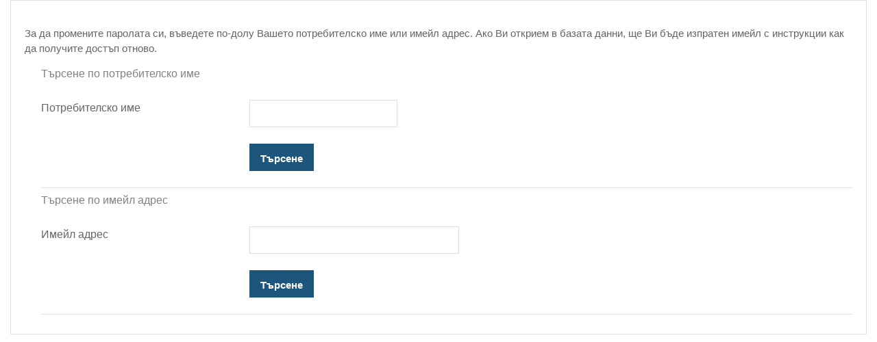

--- FILE ---
content_type: text/css; charset=utf-8
request_url: https://tmmmedu.tu-varna.bg/theme/styles_debug.php?theme=academi&type=plugin&subtype=qtype_calculatedmulti
body_size: 571
content:
/** Path: plugin qtype_calculatedmulti .' **/
.que.calculatedmulti .answer .specificfeedback {display: inline;padding: 0 .7em;background: #fff3bf;}
.que.calculatedmulti .answer .specificfeedback * {display: inline;background: #fff3bf;}
.que.calculatedmulti .answer .specificfeedback script {display: none;}
.que.calculatedmulti .answer div.r0, .que.calculatedmulti .answer div.r1 {display: flex;margin: .25rem 0;align-items: flex-start;}
.que.calculatedmulti .answer div.r0 input, .que.calculatedmulti .answer div.r1 input {margin: .3rem .5rem;width: 14px;}



--- FILE ---
content_type: text/css; charset=utf-8
request_url: https://tmmmedu.tu-varna.bg/theme/styles_debug.php?theme=academi&type=plugin&subtype=qtype_ddimageortext
body_size: 4382
content:
/** Path: plugin qtype_ddimageortext .' **/
.que.ddimageortext .qtext {margin-bottom: .5em;display: block;}
.que.ddimageortext div.ddarea, form.mform fieldset#id_previewareaheader div.ddarea {text-align: center;}
.que.ddimageortext div.droparea, form.mform fieldset#id_previewareaheader div.ddarea {position: relative;}
.que.ddimageortext div.droparea {display: inline-block;}
.que.ddimageortext div.droparea .draghome {position: absolute;cursor: move;white-space: nowrap;}
.que.ddimageortext div.droparea .dropzones {position: absolute;top: 0;left: 0;}
.que.ddimageortext .dropbackground, form.mform fieldset#id_previewareaheader .dropbackground {border: 1px solid #000;margin: 0 auto;}
form.mform fieldset#id_previewareaheader .dropbackground {max-width: none;}
.que.ddimageortext .dropbackground.img-responsive.img-fluid {width: 100%;}
.que.ddimageortext .dropzone {display: none;position: absolute;opacity: .5;border: 1px solid black;}
.que.ddimageortext .dropzone.active {display: block;}
.que.ddimageortext .dropzone:focus, .que.ddimageortext .droparea .draghome:focus, .que.ddimageortext .dropzone.valid-drag-over-drop, .que.ddimageortext .draghome.placed.valid-drag-over-drop {border-color: #0a0;-webkit-box-shadow: 0 0 5px 5px rgba(255,255,150,1);box-shadow: 0 0 5px 5px rgba(255,255,150,1);outline: 0;}
.que.ddimageortext .draghome, .que.ddimageortext .drag, form.mform fieldset#id_previewareaheader .droppreview {border: 1px solid black;display: inline-block;font: 13px/1.231 arial,helvetica,clean,sans-serif;}
.que.ddimageortext .draghomes .draghome {vertical-align: top;margin: 5px;height: auto;width: auto;cursor: move;}
.que.ddimageortext .draghomes.readonly .draghome, .que.ddimageortext .droparea.readonly .draghome {cursor: auto;}
.que.ddimageortext .draghomes .draghome.dragplaceholder {display: none;}
.que.ddimageortext .draghomes .draghome.dragplaceholder.active {visibility: hidden;display: inline-block;}
.que.ddimageortext .dragitems, form.mform fieldset#id_previewareaheader .dragitems {height: 0;}
.que.ddimageortext .drag, form.mform fieldset#id_previewareaheader .droppreview {position: absolute;cursor: move;}
.que.ddimageortext .dragitems.readonly .drag {cursor: auto;}
form.mform fieldset#id_previewareaheader .drag.beingdragged, .que.ddimageortext .drag.beingdragged, .que.ddimageortext .draghomes .draghome.beingdragged, .que.ddimageortext .droparea .draghome.beingdragged {-webkit-box-shadow: 3px 3px 4px #000;box-shadow: 3px 3px 4px #000;}
.que.ddimageortext .draghomes .draghome.beingdragged, .que.ddimageortext .droparea .draghome.beingdragged {position: absolute;}
.que.ddimageortext .group1, form.mform fieldset#id_previewareaheader .group1 {background-color: #fff;}
.que.ddimageortext .group2, form.mform fieldset#id_previewareaheader .group2 {background-color: #b0c4de;border-radius: 10px 0 0 0;}
.que.ddimageortext .group3, form.mform fieldset#id_previewareaheader .group3 {background-color: #dcdcdc;border-radius: 0 10px 0 0;}
.que.ddimageortext .group4, form.mform fieldset#id_previewareaheader .group4 {background-color: #d8bfd8;border-radius: 0 0 10px 0;}
.que.ddimageortext .group5, form.mform fieldset#id_previewareaheader .group5 {background-color: #87cefa;border-radius: 0 0 0 10px;}
.que.ddimageortext .group6, form.mform fieldset#id_previewareaheader .group6 {background-color: #daa520;border-radius: 0 10px 10px 0;}
.que.ddimageortext .group7, form.mform fieldset#id_previewareaheader .group7 {background-color: #ffd700;border-radius: 10px 0 0 10px;}
.que.ddimageortext .group8, form.mform fieldset#id_previewareaheader .group8 {background-color: #f0e68c;border-radius: 10px 10px 10px 10px;}
body#page-question-type-ddimageortext div[id^=fgroup_id_][id*=drags_] {background: #eee;margin-top: 0;margin-bottom: 0;padding-bottom: 5px;padding-top: 5px;border: 1px solid #bbb;border-bottom: 0;}
body#page-question-type-ddimageortext div[id^=fgroup_id_][id*=drags_] .fgrouplabel label {font-weight: bold;}
body#page-question-type-ddimageortext div[id^=fitem_id_][id*=dragitem_] {background: #eee;margin-bottom: 0;margin-top: 0;padding-bottom: 5px;padding-top: 5px;border: 1px solid #bbb;border-top: 0;border-bottom: 0;}
body#page-question-type-ddimageortext div[id^=fitem_id_][id*=draglabel_] {background: #eee;margin-bottom: 2em;margin-top: 0;padding-bottom: 5px;padding-top: 5px;border: 1px solid #bbb;border-top: 0;}



--- FILE ---
content_type: text/css; charset=utf-8
request_url: https://tmmmedu.tu-varna.bg/theme/styles_debug.php?theme=academi&type=plugin&subtype=qtype_ddmarker
body_size: 4547
content:
/** Path: plugin qtype_ddmarker .' **/
.que.ddmarker .qtext {margin-bottom: .5em;display: block;}
.que.ddmarker .droparea {display: inline-block;position: relative;}
.que.ddmarker .droparea .dropzones, .que.ddmarker .droparea .markertexts {position: absolute;top: 0;left: 0;}
.que.ddmarker .draghomes .marker, .que.ddmarker .droparea .marker {vertical-align: top;cursor: move;}
.que.ddmarker .draghomes.readonly .marker, .que.ddmarker .droparea.readonly .marker {cursor: auto;}
.que.ddmarker .droparea .marker {position: absolute;}
.que.ddmarker .draghomes .marker {position: relative;display: inline-block;margin: 10px;}
.que.ddmarker .draghomes .marker.dragplaceholder {display: none;}
.que.ddmarker .draghomes .marker.dragplaceholder.active {visibility: hidden;display: inline-block;}
.que.ddmarker div.ddarea, form.mform fieldset#id_previewareaheader div.ddarea {text-align: center;}
form.mform fieldset#id_previewareaheader div.ddarea .markertexts {min-height: 80px;}
.que.ddmarker .dropbackground, form.mform fieldset#id_previewareaheader .dropbackground {margin: 0 auto;border: 1px solid black;}
form.mform fieldset#id_previewareaheader .dropbackground {max-width: none;}
.que.ddmarker .dropbackground.img-responsive.img-fluid {width: 100%;}
.que.ddmarker div.dragitems div.draghome, .que.ddmarker div.dragitems div.dragitem, form.mform fieldset#id_previewareaheader div.draghome, form.mform fieldset#id_previewareaheader div.drag {font: 13px/1.231 arial,helvetica,clean,sans-serif;}
.que.ddmarker .droparea .marker span.markertext, .que.ddmarker .draghomes .marker span.markertext, .que.ddmarker div.markertexts span.markertext, form.mform fieldset#id_previewareaheader div.markertexts span.markertext {margin: 0 5px;z-index: 3;background-color: white;border: 2px solid black;padding: 5px;display: inline-block;zoom: 1;border-radius: 10px;color: black;opacity: .6;}
.que.ddmarker .droparea .marker span.markertext, .que.ddmarker .draghomes .marker span.markertext {white-space: nowrap;}
.que.ddmarker div.markertexts span.markertext {z-index: 2;background-color: yellow;border: 2px solid khaki;position: absolute;white-space: nowrap;}
.que.ddmarker span.wrongpart {background-color: yellow;border: 2px solid khaki;padding: 5px;border-radius: 10px;opacity: .6;margin: 5px;display: inline-block;}
.que.ddmarker .droparea .marker img.target, .que.ddmarker .draghomes .marker img.target {position: absolute;left: -7px;top: -7px;}
.que.ddmarker div.dragitems div.draghome img.target {display: none;}
.que.ddmarker .marker.beingdragged {position: absolute;}
.que.ddmarker .marker.beingdragged span.markertext {z-index: 3;-webkit-box-shadow: 3px 3px 4px #000;box-shadow: 3px 3px 4px #000;}
.que.ddmarker .dropzone .shape {fill: #fff;fill-opacity: .5;stroke: black;stroke-width: 1;}
.que.ddmarker .dropzone.active .shape {stroke-width: 2;}
.que.ddmarker .dropzone.color0 .shape {fill: #fff;}
.que.ddmarker .dropzone.color1 .shape {fill: #b0c4de;}
.que.ddmarker .dropzone.color2 .shape {fill: #dcdcdc;}
.que.ddmarker .dropzone.color3 .shape {fill: #d8bfd8;}
.que.ddmarker .dropzone.color4 .shape {fill: #87cefa;}
.que.ddmarker .dropzone.color5 .shape {fill: #daa520;}
.que.ddmarker .dropzone.color6 .shape {fill: #ffd700;}
.que.ddmarker .dropzone.color7 .shape {fill: #f0e68c;}
.que.ddmarker .dropzone .shapeLabel {text-anchor: middle;}
.que.ddmarker .dropzone .handle {fill: #fff;fill-opacity: .1;stroke-width: 1;display: none;cursor: move;}
.que.ddmarker .dropzone .handle.move {stroke: #800;}
.que.ddmarker .dropzone .handle.edit {stroke: #008;}
.que.ddmarker .dropzone.active .handle {display: inherit;}
body#page-question-type-ddmarker div[id^=fitem_id_][id*=hint_] {background: #eee;margin-top: 0;margin-bottom: 0;padding-bottom: 5px;padding-top: 5px;border: 1px solid #bbb;border-bottom: 0;}
body#page-question-type-ddmarker div[id^=fitem_id_][id*=hint_] .fitemtitle {font-weight: bold;}
body#page-question-type-ddmarker div[id^=fitem_id_][id*=hintoptions_], body#page-question-type-ddmarker div[id^=fitem_id_][id*=hintshownumcorrect_] {background: #eee;margin-bottom: 0;margin-top: 0;padding-bottom: 5px;padding-top: 5px;border: 1px solid #bbb;border-top: 0;border-bottom: 0;}
body#page-question-type-ddmarker div[id^=fitem_id_][id*=hintclearwrong_] {background: #eee;margin-bottom: 2em;margin-top: 0;padding-bottom: 5px;padding-top: 5px;border: 1px solid #bbb;border-top: 0;}
body#page-question-type-ddmarker #fitem_id_penalty {margin-bottom: 2em;}
body#page-question-type-ddmarker .ddarea.que.ddmarker {overflow-y: scroll;}



--- FILE ---
content_type: text/css; charset=utf-8
request_url: https://tmmmedu.tu-varna.bg/theme/styles_debug.php?theme=academi&type=plugin&subtype=qtype_ddwtos
body_size: 2030
content:
/** Path: plugin qtype_ddwtos .' **/
.que.ddwtos .qtext {margin-bottom: .5em;display: block;}
.que.ddwtos .draghome {margin-bottom: 1em;}
.que.ddwtos .answertext {margin-bottom: .5em;}
.que.ddwtos .drop.active {display: inline-block;text-align: center;border: 1px solid #000;margin-bottom: 2px;}
.que.ddwtos .drop {display: none;}
.que.ddwtos .drags {height: 0;}
.que.ddwtos .draghome {display: inline-block;text-align: center;background: transparent;border: 1px solid #000;cursor: move;}
.que.ddwtos.qtype_ddwtos-readonly .draghome {cursor: default;}
.que.ddwtos .draghome.beingdragged {z-index: 3;-webkit-box-shadow: 3px 3px 4px #000;box-shadow: 3px 3px 4px #000;position: absolute;}
.que.ddwtos .draghome.dragplaceholder {display: none;}
.que.ddwtos .draghome.dragplaceholder.active {visibility: hidden;display: inline-block;}
.que.ddwtos .draghome.placed {margin-bottom: 2px;}
.que.ddwtos .drop:focus, .que.ddwtos .drop.valid-drag-over-drop, .que.ddwtos .draghome.placed:focus:not(.beingdragged), .que.ddwtos .draghome.placed.valid-drag-over-drop {border-color: #0a0;-webkit-box-shadow: 0 0 5px 5px rgba(255,255,150,1);box-shadow: 0 0 5px 5px rgba(255,255,150,1);}
.que.ddwtos span.incorrect {background-color: #faa;}
.que.ddwtos span.correct {background-color: #afa;}
.que.ddwtos .group1 {background-color: #fff;}
.que.ddwtos .group2 {background-color: #dcdcdc;border-radius: 10px 0 0 0;}
.que.ddwtos .group3 {background-color: #b0c4de;border-radius: 0 10px 0 0;}
.que.ddwtos .group4 {background-color: #d8bfd8;border-radius: 0 0 10px 0;}
.que.ddwtos .group5 {background-color: #87cefa;border-radius: 0 0 0 10px;}
.que.ddwtos .group6 {background-color: #daa520;border-radius: 0 10px 10px 0;}
.que.ddwtos .group7 {background-color: #ffd700;border-radius: 10px 0 0 10px;}
.que.ddwtos .group8 {background-color: #f0e68c;border-radius: 10px 10px 10px 10px;}
.que.ddwtos sub, .que.ddwtos sup {font-size: 80%;position: relative;vertical-align: baseline;}
.que.ddwtos sup {top: -.4em;}
.que.ddwtos sub {bottom: -.2em;}



--- FILE ---
content_type: text/css; charset=utf-8
request_url: https://tmmmedu.tu-varna.bg/theme/styles_debug.php?theme=academi&type=plugin&subtype=qtype_essay
body_size: 539
content:
/** Path: plugin qtype_essay .' **/
.que.essay textarea.qtype_essay_response {width: 100%;}
.que.essay textarea.qtype_essay_response.qtype_essay_plain {white-space: pre-wrap;font: inherit;}
.que.essay textarea.qtype_essay_response.qtype_essay_monospaced {white-space: pre;font-family: Andale Mono,Monaco,Courier New,DejaVu Sans Mono,monospace;}
.que.essay .qtype_essay_response {min-height: 3em;}
.que.essay .qtype_essay_response.readonly {background-color: white;}
.que.essay div.qtype_essay_response textarea {width: 100%;}



--- FILE ---
content_type: text/css; charset=utf-8
request_url: https://tmmmedu.tu-varna.bg/theme/styles_debug.php?theme=academi&type=plugin&subtype=qtype_match
body_size: 539
content:
/** Path: plugin qtype_match .' **/
body#page-question-type-match div[id^=fitem_id_][id*=subquestions_] {background: #eee;margin-top: 0;margin-bottom: 0;padding-bottom: 5px;padding-top: 5px;border: 1px solid #bbb;border-bottom: 0;}
body#page-question-type-match div[id^=fitem_id_][id*=subquestions_] .fitemtitle {font-weight: bold;}
body#page-question-type-match div[id^=fitem_id_][id*=subanswers_] {background: #eee;margin-bottom: 2em;margin-top: 0;padding-bottom: 5px;padding-top: 5px;border: 1px solid #bbb;border-top: 0;}



--- FILE ---
content_type: text/css; charset=utf-8
request_url: https://tmmmedu.tu-varna.bg/theme/styles_debug.php?theme=academi&type=plugin&subtype=qtype_multianswer
body_size: 809
content:
/** Path: plugin qtype_multianswer .' **/
.que.multianswer .feedbackspan {display: block;max-width: 70%;background: #fff3bf;padding: .5em;margin-top: 1em;-webkit-box-shadow: .5em .5em 1em #000;box-shadow: .5em .5em 1em #000;}
body.ie6 .que.multianswer .feedbackspan, body.ie7 .que.multianswer .feedbackspan, body.ie8 .que.multianswer .feedbackspan, body.ie9 .que.multianswer .feedbackspan {width: 70%;}
.que.multianswer .answer .specificfeedback {display: inline;padding: 0 .7em;background: #fff3bf;}
.que.multianswer .answer .specificfeedback * {display: inline;background: #fff3bf;}
.que.multianswer .answer .specificfeedback script {display: none;}
.que.multianswer .answer div.r0, .que.multianswer .answer div.r1 {padding: .3em;}
.que.multianswer table.answer {margin-bottom: 0;width: 100%;}



--- FILE ---
content_type: text/css; charset=utf-8
request_url: https://tmmmedu.tu-varna.bg/theme/styles_debug.php?theme=academi&type=plugin&subtype=qtype_multichoice
body_size: 1433
content:
/** Path: plugin qtype_multichoice .' **/
.que.multichoice .answer .specificfeedback {display: inline;padding: 0 .7em;background: #fff3bf;}
.que.multichoice .answer div.r0, .que.multichoice .answer div.r1 {display: flex;margin: .25rem 0;align-items: flex-start;}
.que.multichoice .answer div.r0 label, .que.multichoice .answer div.r1 label, .que.multichoice .answer div.r0 div.specificfeedback, .que.multichoice .answer div.r1 div.specificfeedback {text-indent: 0;}
.que.multichoice .answer div.r0 input, .que.multichoice .answer div.r1 input {margin: .3rem .5rem;width: 14px;}
body#page-question-type-multichoice div[id^=fitem_id_][id*=answer_] {background: #eee;margin-top: 0;margin-bottom: 0;padding-bottom: 5px;padding-top: 5px;border: 1px solid #bbb;border-bottom: 0;}
body#page-question-type-multichoice div[id^=fitem_id_][id*=answer_] .fitemtitle {font-weight: bold;}
body#page-question-type-multichoice div[id^=fitem_id_] .fitemtitle {margin-left: 0;margin-right: 0;padding-left: 6px;padding-right: 0;}
body#page-question-type-multichoice div[id^=fitem_id_][id*=fraction_] {background: #eee;margin-bottom: 0;margin-top: 0;padding-bottom: 5px;padding-top: 5px;border: 1px solid #bbb;border-top: 0;border-bottom: 0;}
body#page-question-type-multichoice div[id^=fitem_id_][id*=feedback_] {background: #eee;margin-bottom: 2em;margin-top: 0;padding-bottom: 5px;padding-top: 5px;border: 1px solid #bbb;border-top: 0;}



--- FILE ---
content_type: text/css; charset=utf-8
request_url: https://tmmmedu.tu-varna.bg/theme/styles_debug.php?theme=academi&type=plugin&subtype=qtype_numerical
body_size: 1460
content:
/** Path: plugin qtype_numerical .' **/
.que.numerical .answer {padding: .3em;display: inline;}
#page-question-type-numerical input[name="unitpenalty"], #page-question-type-numerical input[name^="answer"], #page-question-type-numerical input[name^="tolerance"], #page-question-type-numerical input[name^="multiplier"], #page-question-type-numerical input[name^="unit"] {direction: ltr;text-align: left;}
body#page-question-type-numerical div[id^=fgroup_id_][id*=answeroptions_] {background: #eee;margin-top: 0;margin-bottom: 0;padding-bottom: 5px;padding-top: 5px;border: 1px solid #bbb;border-bottom: 0;}
body#page-question-type-numerical div[id^=fgroup_id_][id*=answeroptions_] .fgrouplabel label {font-weight: bold;}
body.path-question-type div#fgroup_id_penaltygrp label[for^=id_unitpenalty], body.path-question-type div[id^=fgroup_id_units_] label[for^='id_unit_'], body#page-question-type-numerical div[id^=fgroup_id_][id*=answeroptions_] label[for^='id_answer_'] {position: absolute;left: -10000px;font-weight: normal;font-size: 1em;}
body#page-question-type-numerical div[id^=fitem_id_][id*=fraction_] {background: #eee;margin-bottom: 0;margin-top: 0;padding-bottom: 5px;padding-top: 5px;border: 1px solid #bbb;border-top: 0;border-bottom: 0;}
body#page-question-type-numerical div[id^=fitem_id_][id*=feedback_] {background: #eee;margin-bottom: 2em;margin-top: 0;padding-bottom: 5px;padding-top: 5px;border: 1px solid #bbb;border-top: 0;}



--- FILE ---
content_type: text/css; charset=utf-8
request_url: https://tmmmedu.tu-varna.bg/theme/styles_debug.php?theme=academi&type=plugin&subtype=qtype_truefalse
body_size: 130
content:
/** Path: plugin qtype_truefalse .' **/
.que.truefalse .answer div.r0, .que.truefalse .answer div.r1 {padding: .3em;}



--- FILE ---
content_type: text/css; charset=utf-8
request_url: https://tmmmedu.tu-varna.bg/theme/styles_debug.php?theme=academi&type=plugin&subtype=mod_assign
body_size: 30679
content:
/** Path: plugin mod_assign .' **/
.path-mod-assign div.gradingnavigation div {float: left;margin-left: 2em;}
.path-mod-assign div.submissionstatustable, .path-mod-assign div.submissionfull, .path-mod-assign div.submissionlinks, .path-mod-assign div.usersummary, .path-mod-assign div.feedback, .path-mod-assign div.gradingsummary {margin-bottom: 5em;}
.path-mod-assign div.submissionstatus .generaltable, .path-mod-assign div.submissionlinks .generaltable, .path-mod-assign div.feedback .generaltable, .path-mod-assign div.submissionsummarytable .generaltable, .path-mod-assign div.attempthistory table, .path-mod-assign div.gradingsummary .generaltable {width: 100%;}
.path-mod-assign table.generaltable table td {border: 0 none;}
.path-mod-assign .gradingsummarytable, .path-mod-assign .feedbacktable, .path-mod-assign .lockedsubmission, .path-mod-assign .submissionsummarytable {margin-top: 1em;}
.path-mod-assign div.submissionsummarytable table tbody tr td.c0 {width: 30%;}
.path-mod-assign .submittedlate {color: red;font-weight: 900;}
.path-mod-assign.jsenabled .gradingoptionsform [type=submit] {display: none;}
.path-mod-assign.jsenabled .gradingtable .c1 select {display: none;}
.path-mod-assign .quickgradingform .mform fieldset {margin: 0;padding: 0;}
.path-mod-assign textarea.quickgrade {resize: both;}
.path-mod-assign td.submissionstatus, .path-mod-assign div.submissionstatus, .path-mod-assign a:link.submissionstatus {color: black;background-color: #efefef;}
.path-mod-assign td.submissionstatusdraft, .path-mod-assign div.submissionstatusdraft, .path-mod-assign a:link.submissionstatusdraft {color: black;background-color: #efefcf;}
.path-mod-assign td.submissionstatussubmitted, .path-mod-assign div.submissionstatussubmitted, .path-mod-assign a:link.submissionstatussubmitted {color: black;background-color: #cfefcf;}
.path-mod-assign td.submissionlocked, .path-mod-assign div.submissionlocked {color: black;background-color: #efefcf;}
.path-mod-assign td.submissionreopened, .path-mod-assign div.submissionreopened {color: black;background-color: #efefef;}
.path-mod-assign td.submissiongraded, .path-mod-assign div.submissiongraded {color: black;background-color: #cfefcf;}
.path-mod-assign td.submissionnotgraded, .path-mod-assign div.submissionnotgraded {color: black;background-color: #efefef;}
.path-mod-assign td.latesubmission, .path-mod-assign a:link.latesubmission, .path-mod-assign div.latesubmission {color: black;background-color: #efcfcf;}
.path-mod-assign td.earlysubmission, .path-mod-assign div.earlysubmission {color: black;background-color: #cfefcf;}
.path-mod-assign td.gradingreminder, .path-mod-assign div.gradingreminder {color: black;background-color: #efcfcf;}
.path-mod-assign .gradingtable .c0 {display: none;}
.path-mod-assign.jsenabled .gradingtable .c0 {display: table-cell;}
.path-mod-assign .gradingbatchoperationsform {display: none;}
.path-mod-assign.jsenabled .gradingbatchoperationsform {display: block;}
.path-mod-assign .gradingtable tr.selectedrow td {background-color: #fec;}
.path-mod-assign .gradingtable tr.unselectedrow td {background-color: white;}
.path-mod-assign .gradingtable .c0 div.selectall {margin-left: 7px;}
.path-mod-assign .gradingtable .yui3-menu ul {margin: 0;}
.path-mod-assign .gradingtable .yui3-menu-label {padding-left: 0;line-height: 12px;}
.path-mod-assign .gradingtable .yui3-menu-label img {padding: 0 3px;}
.path-mod-assign .gradingtable .yui3-menu li {list-style-type: none;}
.path-mod-assign.jsenabled .gradingtable .yui3-loading {display: none;}
.path-mod-assign .gradingtable .yui3-menu .yui3-menu-content {border: 0;padding-top: 0;}
.path-mod-assign div.gradingtable tr .quickgrademodified {background-color: #fc9;}
.path-mod-assign .gradingtable .commentscontainer .comment-ctrl .comment-area textarea {resize: both;}
.path-mod-assign td.submissioneditable {color: red;}
.path-mod-assign .expandsummaryicon {display: none;}
.path-mod-assign.jsenabled .expandsummaryicon {display: inline-block;}
.path-mod-assign .hidefull {display: none;}
.path-mod-assign .quickgradingform form .commentscontainer input, .path-mod-assign .quickgradingform form .commentscontainer textarea {display: none;}
.path-mod-assign.jsenabled .quickgradingform form .commentscontainer input, .path-mod-assign.jsenabled .quickgradingform form .commentscontainer textarea {display: inline;}
.path-mod-assign .previousfeedbackwarning {font-size: 140%;font-weight: bold;text-align: center;color: #500;}
.path-mod-assign .submissionhistory {background-color: #b0b0b0;}
.path-mod-assign .submissionhistory .cell.historytitle {background-color: #808080;}
.path-mod-assign .submissionhistory .cell {background-color: #d0d0d0;}
.path-mod-assign.jsenabled .mod-assign-history-link {display: block;cursor: pointer;margin-bottom: 7px;}
.path-mod-assign.jsenabled .mod-assign-history-link h4 {display: inline;}
.path-mod-assign.jsenabled .attempthistory h4 {margin-bottom: 7px;text-align: left;}
.path-mod-assign.jsenabled.dir_rtl .attempthistory h4 {text-align: right;}
.path-mod-assign.jsenabled .mod-assign-history-link-open {padding: 0 5px 0 20px;background: url("/theme/image.php?theme=academi&component=core&image=t%2Fexpanded") 2px center no-repeat;}
.path-mod-assign.jsenabled .mod-assign-history-link-closed {padding: 0 5px 0 20px;background: url("/theme/image.php?theme=academi&component=core&image=t%2Fcollapsed") 2px center no-repeat;}
.path-mod-assign .submithelp {padding: 1em;}
.path-mod-assign .feedbacktitle {font-weight: bold;}
.path-mod-assign .submitconfirm, .path-mod-assign .submissionlinks, .path-mod-assign .submissionaction {text-align: center;}
.path-mod-assign .submissionsummarytable .c0, .path-mod-assign .mod-assign-history-panel .c0 {width: 150px;}
.path-mod-assign .gradingtable .moodle-actionmenu {white-space: nowrap;}
.path-mod-assign .gradingtable .moodle-actionmenu[data-enhanced].show .menu a {padding-left: 12px;padding-right: 12px;}
.path-mod-assign .gradingtable .menu-action img {display: none;}
.path-mod-assign .editsubmissionform input[name="submissionstatement"] {vertical-align: top;}
.path-mod-assign .editsubmissionform label[for="id_submissionstatement"] {display: inline-block;}
.path-mod-assign.layout-option-nonavbar {padding-top: 0;}
.path-mod-assign [data-region="user-selector"] select {margin-bottom: 0;}
.path-mod-assign [data-region="user-selector"] .alignment {float: right;width: 320px;text-align: center;margin-top: 7px;}
.path-mod-assign [data-region="user-selector"] [data-action="previous-user"], .path-mod-assign [data-region="user-selector"] [data-action="next-user"] {font-size: 26px;}
.path-mod-assign [data-region="user-selector"] [data-action="next-user"] {margin-left: -10px;}
.path-mod-assign [data-region="user-selector"] .alignment input {margin-bottom: 5px;}
.path-mod-assign [data-region="user-selector"] .alignment .form-autocomplete-downarrow {top: 0;}
.path-mod-assign [data-region="user-selector"] .form-autocomplete-selection {display: none;}
.path-mod-assign [data-region="user-selector"] .form-autocomplete-suggestions {text-align: left;}
.path-mod-assign [data-region="user-selector"] .form-autocomplete-suggestions {margin-left: 48px;}
.path-mod-assign [data-region="user-filters"] {font-size: small;}
.path-mod-assign [data-region="configure-filters"] {display: none;text-align: left;width: 480px;background-color: #fff;-webkit-background-clip: padding-box;background-clip: padding-box;-webkit-box-shadow: 0 5px 10px rgba(0,0,0,.2);box-shadow: 0 5px 10px rgba(0,0,0,.2);border-radius: 6px;position: absolute;margin-top: 28px;margin-left: -452px;padding: 10px 0;z-index: 1;}
.path-mod-assign [data-region="configure-filters"]::before, .path-mod-assign [data-region="configure-filters"]::after {position: absolute;left: auto;display: inline-block;content: "";border-style: solid;border-color: transparent;border-top: none;}
.path-mod-assign [data-region="configure-filters"]::before {top: -7px;right: 12px;border-width: 7px;border-bottom-color: rgba(0,0,0,.2);}
.path-mod-assign [data-region="configure-filters"]::after {top: -6px;right: 13px;border-width: 6px;border-bottom-color: #fff;}
.path-mod-assign .alignment [data-region="configure-filters"] input {margin-bottom: 0;}
.path-mod-assign [data-region="grading-navigation-panel"] {position: absolute;top: 0;left: 0;width: 100%;height: 6em;margin: 0;border-bottom: 1px solid #ddd;}
.path-mod-assign [data-region="grading-navigation"] {padding: 1em;}
.path-mod-assign [data-region="assignment-info"] {white-space: nowrap;overflow-x: hidden;text-overflow: ellipsis;}
.path-mod-assign [data-region="assignment-info"] small[data-region="assignment-tooltip"] {margin-left: .5em;}
.path-mod-assign [data-region="user-info"] {height: 60px;}
.path-mod-assign [data-region="user-info"] a {text-decoration: none;}
.path-mod-assign [data-region="user-info"] .img-rounded {display: block;float: left;margin-top: -3px;margin-right: 10px;}
.path-mod-assign [data-region="user-info"] em {display: block;font-style: normal;}
.path-mod-assign [data-region="user-info"] em.nowrap {white-space: nowrap;overflow: hidden;text-overflow: ellipsis;}
.path-mod-assign [data-region="grading-actions-form"] label {display: inline-block;}
.path-mod-assign.pagelayout-embedded {overflow: hidden;}
.path-mod-assign [data-region="review-panel"] {position: absolute;top: 85px;bottom: 60px;left: 0;right: 30%;width: auto;-webkit-box-sizing: border-box;box-sizing: border-box;-webkit-transition: right .5s,left .5s;-moz-transition: right .5s,left .5s;-o-transition: right .5s,left .5s;transition: right .5s,left .5s;}
.path-mod-assign [data-region="review-panel"].grade-panel-collapsed {right: 30px;}
.path-mod-assign [data-region="review-panel"] [data-region="review-panel-toggle"] {display: none;height: 30px;width: 30px;position: absolute;top: 0;right: 0;left: auto;-webkit-box-sizing: border-box;box-sizing: border-box;border-radius: 0 0 0 4px;border: 1px solid #ccc;border-top: none;background-color: #fff;}
.path-mod-assign [data-region="review-panel"] [data-region="review-panel-toggle"] .expand-icon, .path-mod-assign [data-region="review-panel"] [data-region="review-panel-toggle"] .collapse-icon {width: 100%;height: 100%;text-align: center;line-height: 30px;}
.path-mod-assign [data-region="review-panel"] [data-region="review-panel-toggle"] .expand-icon .toggle-text, .path-mod-assign [data-region="review-panel"] [data-region="review-panel-toggle"] .collapse-icon .toggle-text {visibility: hidden;opacity: 0;height: 0;overflow: hidden;}
.path-mod-assign [data-region="review-panel"] [data-region="review-panel-toggle"] img {height: 100%;float: right;}
.path-mod-assign [data-region="review-panel"] [data-region="review-panel-toggle"] .expand-icon {display: none;}
.path-mod-assign [data-region="review-panel"] [data-region="review-panel-toggle"] .collapse-icon {display: block;}
.path-mod-assign [data-region="review-panel"] [data-region="review-panel-toggle"] .collapse-icon.full-width {display: none;}
.path-mod-assign [data-region="review-panel"] .pageheader {border-right: 1px solid #ddd;}
.path-mod-assign [data-region="review-panel"] + [data-region="grade-panel"] [data-region="grade"] {margin-left: auto;margin-right: auto;max-width: 100%;-webkit-transition: max-width .5s;-moz-transition: max-width .5s;-o-transition: max-width .5s;transition: max-width .5s;}
.path-mod-assign [data-region="review-panel"] .drawingregion {left: 0;right: 0;border-color: #ddd;}
.path-mod-assign [data-region="review-panel"].collapsed {left: calc(30px - 70%);right: calc(100% - 30px);-webkit-transition: right .5s,left .5s;-moz-transition: right .5s,left .5s;-o-transition: right .5s,left .5s;transition: right .5s,left .5s;}
.path-mod-assign [data-region="review-panel"].collapsed [data-region="review-panel-content"] {visibility: hidden;-webkit-transition: visibility 0s .5s;-moz-transition: visibility 0s .5s;-o-transition: visibility 0s .5s;transition: visibility 0s .5s;}
.path-mod-assign [data-region="review-panel"].collapsed [data-region="review-panel-toggle"] .expand-icon {display: block;}
.path-mod-assign [data-region="review-panel"].collapsed [data-region="review-panel-toggle"] .collapse-icon {display: none;}
.path-mod-assign [data-region="review-panel"].collapsed + [data-region="grade-panel"] {position: absolute;left: 30px;right: 0;width: calc(100% - 30px);overflow: auto;-webkit-transition: width .5s,right .5s,left .5s;-moz-transition: width .5s,right .5s,left .5s;-o-transition: width .5s,right .5s,left .5s;transition: width .5s,right .5s,left .5s;}
.path-mod-assign [data-region="review-panel"].collapsed + [data-region="grade-panel"] [data-region="grade"], .path-mod-assign [data-region="grade-panel"].fullwidth [data-region="grade"] {max-width: 800px;margin-left: auto;margin-right: auto;}
.path-mod-assign [data-region="grade-panel"] {position: absolute;top: 85px;bottom: 60px;right: 0;left: 70%;width: 30%;overflow: auto;-webkit-box-sizing: border-box;box-sizing: border-box;background-color: #f5f5f5;padding: 15px;padding-top: 0;-webkit-transition: width .5s,right .5s,left .5s;-moz-transition: width .5s,right .5s,left .5s;-o-transition: width .5s,right .5s,left .5s;transition: width .5s,right .5s,left .5s;}
.path-mod-assign [data-region="grade-panel"].collapsed {left: calc(100% - 30px);right: calc(30px - 100%);visibility: hidden;-webkit-transition: right .5s,left .5s,visibility 0s .5s;-moz-transition: right .5s,left .5s,visibility 0s .5s;-o-transition: right .5s,left .5s,visibility 0s .5s;transition: right .5s,left .5s,visibility 0s .5s;}
.path-mod-assign [data-region="grade-panel"].fullwidth {left: 0;width: 100%;overflow: auto;}
.path-mod-assign [data-region="grade-panel"] h3 {font-size: 18px;font-weight: 500;}
.path-mod-assign [data-region="grade-panel"] div.submissionstatustable {margin-bottom: 2em;}
.path-mod-assign [data-region="grade-panel"] .submissionsummarytable {margin-left: 5px;margin-right: 5px;}
.path-mod-assign [data-region="grade-panel"] .submissionsummarytable table.generaltable td {padding: 8px 0;background-color: transparent;}
.path-mod-assign [data-region="grade-panel"] .submissionsummarytable .generaltable tbody > tr:nth-child(2n+1) > td, .path-mod-assign [data-region="grade-panel"] .submissionsummarytable .generaltable tbody tr:hover > td {background-color: transparent;}
.path-mod-assign [data-region="grade-panel"] div.submissionsummarytable table tbody tr td.c0 {width: auto;}
.path-mod-assign [data-region="grade-panel"] div.submissionsummarytable table tbody tr.lastrow td.c0, .path-mod-assign [data-region="grade-panel"] div.submissionsummarytable table tbody tr.lastrow td.c1 {border-bottom: 1px solid #ddd;}
.path-mod-assign [data-region="grade-panel"] td.submissionnotgraded, .path-mod-assign [data-region="grade-panel"] div.submissionnotgraded {color: red;background-color: transparent;}
.path-mod-assign div.fileuploadsubmission {float: left;min-width: 300px;}
.path-mod-assign div.fileuploadsubmissiontime {float: right;}
.path-mod-assign [data-region="grade-panel"] #id_gradeheader {display: table-cell;min-width: 0;}
.path-mod-assign [data-region="grade-panel"] #id_gradeheader > legend {visibility: hidden;height: 0;margin-bottom: 0;}
.path-mod-assign [data-region="grade-panel"] .comment-area textarea[cols] {width: 100%;-webkit-box-sizing: border-box;box-sizing: border-box;}
.path-mod-assign [data-region="grade-panel"] .mform .fitem.fitem_ftext, .path-mod-assign [data-region="grade-panel"] .mform .fitem.fitem_f, .path-mod-assign [data-region="grade-panel"] .mform .fitem.fitem_feditor, .path-mod-assign [data-region="grade-panel"] .mform .fitem.fitem_fgrading, .path-mod-assign [data-region="grade-panel"] .mform .fitem.fitem_ffilemanager {background-color: #fff;border: 1px solid #ddd;margin-bottom: 20px;}
.path-mod-assign [data-region="grade-panel"] .mform .fitem.fitem_ftext .fitemtitle, .path-mod-assign [data-region="grade-panel"] .mform .fitem.fitem_f .fitemtitle, .path-mod-assign [data-region="grade-panel"] .mform .fitem.fitem_feditor .fitemtitle, .path-mod-assign [data-region="grade-panel"] .mform .fitem.fitem_fgrading .fitemtitle, .path-mod-assign [data-region="grade-panel"] .mform .fitem.fitem_ffilemanager .fitemtitle {padding-left: 5px;padding-right: 5px;}
.path-mod-assign #page-content [data-region="grade-panel"] .mform:not(.unresponsive) .fcontainer .fitem.fitem_ftext .felement, .path-mod-assign #page-content [data-region="grade-panel"] .mform:not(.unresponsive) .fcontainer .fitem.fitem_f .felement, .path-mod-assign #page-content [data-region="grade-panel"] .mform:not(.unresponsive) .fcontainer .fitem.fitem_feditor .felement, .path-mod-assign #page-content [data-region="grade-panel"] .mform:not(.unresponsive) .fcontainer .fitem.fitem_fgrading .felement, .path-mod-assign #page-content [data-region="grade-panel"] .mform:not(.unresponsive) .fcontainer .fitem.fitem_ffilemanager .felement {padding: 6px 10px 10px;-webkit-box-sizing: border-box;box-sizing: border-box;}
.path-mod-assign #page-content [data-region="grade-panel"] .mform:not(.unresponsive) .fitem.fitem_ftext .fitemtitle, .path-mod-assign #page-content [data-region="grade-panel"] .mform:not(.unresponsive) .fitem.fitem_f .fitemtitle, .path-mod-assign #page-content [data-region="grade-panel"] .mform:not(.unresponsive) .fitem.fitem_feditor .fitemtitle, .path-mod-assign #page-content [data-region="grade-panel"] .mform:not(.unresponsive) .fitem.fitem_fgrading .fitemtitle, .path-mod-assign #page-content [data-region="grade-panel"] .mform:not(.unresponsive) .fitem.fitem_ffilemanager .fitemtitle {border-bottom: 1px solid #ddd;-webkit-box-shadow: 0 1px 1px rgba(0,0,0,.05);box-shadow: 0 1px 1px rgba(0,0,0,.05);padding: 6px 10px 3px;-webkit-box-sizing: border-box;box-sizing: border-box;}
.path-mod-assign #page-content [data-region="grade-panel"] [data-region="popout-button"] img {margin-left: 2px;margin-right: 2px;margin-top: -2px;}
.path-mod-assign #page-content [data-region="grade-panel"] .popout [data-region="popout-button"] img {margin-left: -6px;margin-right: -6px;margin-top: 4px;}
.path-mod-assign [data-region="grade-panel"] .fitem .fstaticlabel, .path-mod-assign #page-content [data-region="grade-panel"] .mform:not(.unresponsive) .fitem .fitemtitle label {font-weight: 500;}
.path-mod-assign [data-region="grade-panel"] .mform #fitem_id_grade.fitem {padding-top: 5px;}
.path-mod-assign #page-content [data-region="grade-panel"] .mform:not(.unresponsive) #fitem_id_grade.fitem .fitemtitle {display: inline-block;width: auto;border-bottom: none;-webkit-box-shadow: none;box-shadow: none;}
.path-mod-assign #page-content [data-region="grade-panel"] .mform:not(.unresponsive) #fitem_id_grade.fitem .felement {width: auto;float: right;}
.path-mod-assign #page-content .mform:not(.unresponsive) #fitem_id_grade.fitem .felement input {width: 80px;margin-bottom: 0;}
.path-mod-assign [data-region="grade-panel"] .gradingform_rubric {max-width: 100%;padding-bottom: 0;}
.path-mod-assign .gradingform_rubric {max-width: calc(100vw - 200px);}
.path-mod-assign [data-region="grade-panel"] .gradingform_rubric .criterion .description {font-weight: 500;min-width: 150px;}
.path-mod-assign [data-region="grade-panel"] .gradingform_rubric .criterion .levels {background-color: #fff;}
.path-mod-assign [data-region="grade-panel"] .gradingform_rubric .criterion, .path-mod-assign [data-region="grade-panel"] .gradingform_rubric .criterion.even {background-color: transparent;}
.path-mod-assign [data-region="grade-panel"] .gradingform_rubric.evaluate .criterion .levels .level:hover {background-color: #dff0d8;}
.path-mod-assign [data-region="grade-panel"] .gradingform_rubric .criterion .levels .level.checked {background-color: #dff0d8;border: none;border-left: 1px solid #ddd;}
.path-mod-assign [data-region="grade-panel"] .gradingform_rubric .criterion .levels .level .score {color: #468847;font-weight: 500;font-style: normal;margin-top: 20px;}
.path-mod-assign [data-region="grade-panel"] .gradingform_rubric .criterion .remark textarea {margin-bottom: 0;}
.path-mod-assign [data-region="grade-panel"] .gradingform_guide {margin-bottom: 10px;}
.path-mod-assign [data-region="grade-panel"] .gradingform_guide .descriptionreadonly, .path-mod-assign [data-region="grade-panel"] .gradingform_guide .remark, .path-mod-assign [data-region="grade-panel"] .gradingform_guide .score {display: block;}
.path-mod-assign [data-region="grade-panel"] .gradingform_guide .descriptionreadonly {padding-top: 10px;}
.path-mod-assign [data-region="grade-panel"] .gradingform_guide .criteriondescription {margin-top: 5px;}
.path-mod-assign [data-region="grade-panel"] .gradingform_guide .criteriondescriptionmarkers {width: auto;margin-top: 5px;}
.path-mod-assign [data-region="grade-panel"] .gradingform_guide .markingguideremark {margin-bottom: 10px;}
.path-mod-assign [data-region="grade-panel"] .gradingform_guide .remark .commentchooser {float: right;margin-top: 2px;margin-left: 0;}
.path-mod-assign [data-region="grade-panel"] .gradingform_guide .score {float: left;padding-bottom: 8px;}
.path-mod-assign [data-region="grade-panel"] .gradingform_guide .score input, .path-mod-assign [data-region="grade-panel"] .gradingform_guide .score div {display: inline-block;}
.path-mod-assign [data-region="grade-panel"] .gradingform_guide .criterion, .path-mod-assign [data-region="grade-panel"] .gradingform_guide .criterion.even {background-color: transparent;border-width: 0 0 1px 0;padding: 8px 0;}
.path-mod-assign [data-region="grade-panel"] .showmarkerdesc, .path-mod-assign [data-region="grade-panel"] .showstudentdesc {background-color: #f5f5f5;padding: 10px;}
.path-mod-assign [data-region="grade-panel"] .fitem.fitem_ffilemanager {margin-bottom: 0;}
.path-mod-assign [data-region="grade-panel"] .fitem.popout {position: fixed;left: 20%;right: 20%;top: 20%;bottom: 20%;z-index: 1000;border: 1px solid rgba(0,0,0,.3);border-radius: 6px;-webkit-box-shadow: 0 3px 7px rgba(0,0,0,.3);box-shadow: 0 3px 7px rgba(0,0,0,.3);}
.path-mod-assign #page-content [data-region="grade-panel"] .mform:not(.unresponsive) .fcontainer .fitem.popout .fitemtitle {text-align: center;padding-left: 15px;padding-right: 15px;height: 45px;}
.path-mod-assign #page-content [data-region="grade-panel"] .mform:not(.unresponsive) .fcontainer .fitem.popout .fitemtitle label {font-size: 16px;line-height: 30px;}
.path-mod-assign #page-content [data-region="grade-panel"] [data-region="popout-button"] {float: right;}
.path-mod-assign #page-content [data-region="grade-panel"] .mform:not(.unresponsive) .fitem.popout .fitemtitle [data-region="popout-button"] img {margin-top: -10px;margin-right: -7px;}
.path-mod-assign #page-content [data-region="grade-panel"] .mform:not(.unresponsive) .fcontainer .fitem.popout .felement {padding: 10px 15px 15px;height: calc(100% - 54px);overflow: auto;}
.path-mod-assign #page-content [data-region="grade-panel"] .mform:not(.unresponsive) .fcontainer .fitem.popout .felement .gradingform_rubric {overflow: visible;}
.path-mod-assign [data-region="grade-panel"] #id_attemptsettings > legend {font-size: 18px;font-weight: 500;line-height: 40px;border-bottom: 0;margin-bottom: 10px;}
.path-mod-assign [data-region="grade-panel"] #id_attemptsettings .fcontainer {display: table;width: 100%;padding-left: 5px;padding-right: 5px;margin-bottom: 10px;-webkit-box-sizing: border-box;box-sizing: border-box;}
.path-mod-assign [data-region="grade-panel"] .mform #id_attemptsettings .fitem {display: table-row;}
.path-mod-assign #page-content [data-region="grade-panel"] .mform:not(.unresponsive) #id_attemptsettings .fitem:last-of-type .fitemtitle, .path-mod-assign #page-content [data-region="grade-panel"] .mform:not(.unresponsive) #id_attemptsettings .fitem:last-of-type .felement {border-bottom: 1px solid #ddd;}
.path-mod-assign [data-region="grade-panel"] #id_attemptsettings .fitem .fstaticlabel, .path-mod-assign [data-region="grade-panel"] .mform:not(.unresponsive) #id_attemptsettings .fitem .fitemtitle label {font-weight: 400;}
.path-mod-assign [data-region="grade-panel"] .mform:not(.unresponsive) #id_attemptsettings .fitem .felement select {margin-bottom: 0;}
.path-mod-assign [data-region="grade-panel"] [data-region="attempt-chooser"] {margin-bottom: 10px;vertical-align: text-bottom;}
.path-mod-assign [data-region="grade-actions-panel"] {border-top: 1px solid #ddd;position: absolute;bottom: 0;left: 0;width: 100%;height: 60px;}
.path-mod-assign [data-region="grade-actions-panel"] [data-region="grade-actions"] .collapse-buttons {position: absolute;top: 0;left: auto;right: 15px;margin: 0;line-height: 60px;}
.path-mod-assign [data-region="grade-actions"] {padding: 1em;text-align: center;}
.path-mod-assign [data-region="submissions-list"] {text-align: inherit;}
.path-mod-assign [data-region="submissions-list"] label.radio input {margin-top: 4px;min-width: inherit;}
.path-mod-assign [data-region="overlay"] {display: none;z-index: 100;position: absolute;top: 0;left: 0;width: 100%;overflow: auto;bottom: 0;background-color: #ddd;opacity: .4;padding-top: 4em;text-align: center;}
@media (max-width: 767px) {.path-mod-assign.pagelayout-embedded {overflow: auto;}
	.path-mod-assign [data-region="assignment-info"] {border-bottom: 1px solid #ddd;padding-bottom: 5px;}
	.path-mod-assign .page-context-header .page-header-headings {margin-top: 13px;}
	.path-mod-assign [data-region="grade-actions-panel"] [data-region="grade-actions"] .collapse-buttons {display: none;}
	.path-mod-assign [data-region="grading-navigation-panel"], .path-mod-assign [data-region="review-panel"], .path-mod-assign [data-region="grade-panel"], .path-mod-assign [data-region="review-panel"].collapsed + [data-region="grade-panel"], .path-mod-assign [data-region="grade-actions-panel"] {position: inherit;width: 100%;top: 0;left: 0;right: auto;overflow: auto;height: auto;margin-bottom: 1em;}
	.path-mod-assign [data-region="grade-panel"].collapsed {visibility: visible;}
	.path-mod-assign [data-region="grading-navigation"] {padding: 0;text-align: center;}
	.path-mod-assign [data-region="grade-panel"] {margin-bottom: 2em;}
	.path-mod-assign [data-region="grade-panel"] [data-region="popout-button"] {display: none;}
	.path-mod-assign [data-region="review-panel"] {position: relative;max-height: 2000px;-webkit-transition: max-height .25s linear;-moz-transition: max-height .25s linear;-o-transition: max-height .25s linear;transition: max-height .25s linear;}
	.path-mod-assign [data-region="review-panel"] .pageheader {border-right: none;padding-right: 20px;padding-left: 40px;}
	.path-mod-assign [data-region="review-panel"] [data-region="review-panel-toggle"] {display: block;height: 20px;width: 20px;position: absolute;top: 0;left: 0;right: auto;-webkit-box-sizing: border-box;box-sizing: border-box;border: 1px solid #ccc;border-radius: 0 0 4px 0;background-color: #fff;}
	.path-mod-assign [data-region="review-panel"] [data-region="review-panel-toggle"] .expand-icon, .path-mod-assign [data-region="review-panel"] [data-region="review-panel-toggle"] .collapse-icon {width: 100%;height: 100%;text-align: center;line-height: 30px;}
	.path-mod-assign [data-region="review-panel"] [data-region="review-panel-toggle"] .ltr-icon, .path-mod-assign [data-region="review-panel"] [data-region="review-panel-toggle"] .rtl-icon {height: 100%;}
	.path-mod-assign [data-region="review-panel"] [data-region="review-panel-toggle"] .ltr-icon {float: left;}
	.path-mod-assign [data-region="review-panel"] [data-region="review-panel-toggle"] .rtl-icon {float: right;}
	.path-mod-assign [data-region="review-panel"] [data-region="review-panel-toggle"] .expand-icon .toggle-text, .path-mod-assign [data-region="review-panel"] [data-region="review-panel-toggle"] .collapse-icon .toggle-text {line-height: 20px;visibility: visible;opacity: 1;height: auto;-webkit-transition: visibility 0s .25s,opacity 0s .25s;-moz-transition: visibility 0s .25s,opacity 0s .25s;-o-transition: visibility 0s .25s,opacity 0s .25s;transition: visibility 0s .25s,opacity 0s .25s;}
	.path-mod-assign [data-region="review-panel"] [data-region="review-panel-toggle"] .expand-icon .rtl-icon {display: none;}
	.path-mod-assign [data-region="review-panel"].collapsed {max-height: 20px;top: 0;left: 0;overflow: hidden;-webkit-transition: max-height .25s linear;-moz-transition: max-height .25s linear;-o-transition: max-height .25s linear;transition: max-height .25s linear;}
	.path-mod-assign [data-region="review-panel"].collapsed [data-region="review-panel-toggle"] {width: 100%;border-radius: 0 0 0 0;-webkit-transition: all 0s .25s;-moz-transition: all 0s .25s;-o-transition: all 0s .25s;transition: all 0s .25s;}
	.path-mod-assign [data-region="review-panel"].collapsed [data-region="review-panel-toggle"] img {height: 100%;}
	.path-mod-assign [data-region="review-panel"] [data-region="review-panel-toggle"] .collapse-icon {display: block;}
	.path-mod-assign [data-region="review-panel"].collapsed [data-region="review-panel-toggle"] .collapse-icon {display: none;}
	.path-mod-assign.pagelayout-popup {overflow: inherit;}
	.path-mod-assign [data-region="grading-navigation"] [data-region="user-info"] {text-align: left;width: auto;display: inline-block;margin: 0 auto;height: auto;}
	.path-mod-assign [data-region="user-selector"] .alignment {float: none;margin: 0 auto 10px;}}
.path-mod-assign [data-region="grade-panel"] .mform .fitem .fitemtitle {display: block;margin-top: 4px;margin-bottom: 4px;text-align: left;width: 100%;}
.path-mod-assign [data-region="grade-panel"] .mform .fitem .felement {margin-left: 0;width: 100%;float: left;padding-left: 0;padding-right: 0;}
.path-mod-assign [data-region="grade-panel"] .mform .fitem .fstatic:empty {display: none;}
.path-mod-assign [data-region="grade-panel"] .mform .fitem .fcheckbox > span, .path-mod-assign [data-region="grade-panel"] .mform .fitem .fradio > span, .path-mod-assign [data-region="grade-panel"] .mform .fitem .fgroup > span {margin-top: 4px;}
.path-mod-assign [data-region="grade-panel"] .mform .femptylabel .fitemtitle {display: inline-block;width: auto;margin-right: 8px;}
.path-mod-assign [data-region="grade-panel"] .mform .femptylabel .felement {display: inline-block;margin-top: 4px;padding-top: 5px;width: auto;}
.path-mod-assign [data-region="grade-panel"] .mform .fitem_fcheckbox .fitemtitle, .path-mod-assign [data-region="grade-panel"] .mform .fitem_fcheckbox .felement {display: inline-block;width: auto;}
.path-mod-assign [data-region="grade-panel"] .mform .fitem_fcheckbox .felement {padding: 6px;}
.path-mod-assign #page, .path-mod-assign #page-content {position: inherit;}
.path-mod-assign table.generaltable table td.ygtvcell {border: 0;padding: 0;}



--- FILE ---
content_type: text/css; charset=utf-8
request_url: https://tmmmedu.tu-varna.bg/theme/styles_debug.php?theme=academi&type=plugin&subtype=mod_book
body_size: 1549
content:
/** Path: plugin mod_book .' **/
.path-mod-book .navtop img.icon, .path-mod-book .navbottom img.icon {margin-right: 4px;margin-left: 4px;border: 0;padding: 0;}
.path-mod-book .navbottom, .path-mod-book .navtop {text-align: right;}
.path-mod-book .navtop {margin-bottom: .5em;}
.path-mod-book .navbottom {margin-top: .5em;}
.path-mod-book .book_toc .action-list img.smallicon {margin: 0 3px;}
.path-mod-book .book_toc ul {display: flex;flex-direction: column;}
.path-mod-book .book_toc li {flex: 1 1 100%;}
.path-mod-book .book_toc_indented > ul {margin-left: 0;padding-left: 0;}
.path-mod-book .book_toc_indented li {list-style: none;}
.path-mod-book .book_toc_bullets > ul {margin-left: 0;padding-left: 1.3rem;}
.path-mod-book .book_toc_bullets li {list-style: disc;}
.path-mod-book .book_toc_numbered > ul {margin-left: 0;padding-left: 0;}
.path-mod-book .book_toc_numbered li {list-style: none;}
.path-mod-book .book_toc_none ul {margin-left: 0;padding-left: 0;}
.path-mod-book .book_toc_none li {list-style: none;}
.navtop.navtext .chaptername, .navbottom.navtext .chaptername {font-weight: bolder;}
.navtop.navtext a, .navbottom.navtext a {display: inline-block;max-width: 45%;}
.navtop.navtext a.bookprev, .navbottom.navtext a.bookprev {float: left;text-align: left;}
@media (max-width: 480px) {.path-mod-book .navbottom, .path-mod-book .navtop {text-align: center;}
	.navtop.navtext a, .navbottom.navtext a {display: block;max-width: 100%;margin: auto;}
	.navtop.navtext a.bookprev, .navbottom.navtext a.bookprev {float: none;}}



--- FILE ---
content_type: text/css; charset=utf-8
request_url: https://tmmmedu.tu-varna.bg/theme/styles_debug.php?theme=academi&type=plugin&subtype=mod_chat
body_size: 1799
content:
/** Path: plugin mod_chat .' **/
.path-mod-chat .chat-event .picture, .path-mod-chat .chat-message .picture {width: 40px;}
.path-mod-chat .chat-event .text {text-align: left;}
.path-mod-chat #messages-list, .path-mod-chat #users-list {list-style-type: none;padding: 0;margin: 0;}
.path-mod-chat #chat-header {overflow: hidden;}
.path-mod-chat #chat-input-area table.generaltable td.cell {padding: 1px;}
@media all and (max-device-width: 320px) {.path-mod-chat #input-message {width: 150px;}}
@media all and (min-device-width: 321px) and (max-device-width: 640px) {.path-mod-chat #input-message {width: 175px;}}
#page-mod-chat-view .chatcurrentusers .chatuserdetails {vertical-align: middle;}
#page-mod-chat-gui_basic #participants ul {margin: 0;padding: 0;list-style-type: none;}
#page-mod-chat-gui_basic #participants ul li {list-style-type: none;display: inline;margin-right: 10px;}
#page-mod-chat-gui_basic #participants ul li .userinfo {display: inline;}
#page-mod-chat-gui_basic #messages {padding: 0;margin: 0;}
#page-mod-chat-gui_basic #messages dl {padding: 0;margin: 6px 0;}
#page-mod-chat-gui_basic #messages dt {margin-left: 0;margin-right: 5px;padding: 0;display: inline;}
#page-mod-chat-gui_basic #messages dd {padding: 0;margin: 0;}
#page-mod-chat-gui_header_js-jsupdate .chat-event, #page-mod-chat-gui_header_js-jsupdate .chat-message {width: 100%;}
.path-mod-chat .yui-layout-unit-top {background: #ffe39d;}
.path-mod-chat .yui-layout-unit-right {background: #fff;}
.path-mod-chat .yui-layout-unit-bottom {background: #fff;}
.path-mod-chat .yui-layout .yui-layout-hd {border: 0;}
.path-mod-chat .yui-layout .yui-layout-unit div.yui-layout-bd {border: 0;background: transparent;}
.path-mod-chat .yui-layout .yui-layout-unit div.yui-layout-unit-right {background: white;}



--- FILE ---
content_type: text/css; charset=utf-8
request_url: https://tmmmedu.tu-varna.bg/theme/styles_debug.php?theme=academi&type=plugin&subtype=mod_forum
body_size: 5678
content:
/** Path: plugin mod_forum .' **/
.forumpost {display: block;position: relative;margin: 0 0 1em 0;padding: 0;border: 1px solid #000;max-width: 100%;}
.forumpost .row {width: 100%;position: relative;}
.forumpost .row .left {float: left;width: 43px;overflow: hidden;}
.forumpost .row .left .grouppictures a {text-align: center;display: block;margin: 6px 2px 0 2px;}
.forumpost .row .left .grouppicture {width: 20px;height: 20px;}
.forumpost .row .topic, .forumpost .row .content-mask, .forumpost .row .options {margin-left: 43px;}
.forumpost .picture img {margin: 4px;}
.forumpost .options .commands, .forumpost .content .attachments, .forumpost .options .footer, .forumpost .options .link {text-align: right;}
.forumpost .options .forum-post-rating {float: left;}
.forumpost .content .posting {overflow: auto;max-width: 100%;}
.forumpost .content .attachedimages img {max-width: 100%;}
.forumpost .post-word-count {font-size: .85em;font-style: italic;}
.forumpost .shortenedpost .post-word-count {display: inline;padding: 0 .3em;}
.path-mod-forum .forumolddiscuss, #page-mod-forum-search .c0 {text-align: right;}
.path-mod-forum .indent {margin-left: 3%;}
.path-mod-forum .forumheaderlist {width: 100%;border-width: 1px;border-style: solid;border-collapse: separate;margin-top: 10px;}
.path-mod-forum .forumheaderlist td {border-width: 1px 0 0 1px;border-style: solid;}
.path-mod-forum .forumheaderlist th.header.replies .iconsmall {margin: 0 .3em;}
.path-mod-forum .forumheaderlist .discussion .starter {vertical-align: middle;}
.path-mod-forum .forumheaderlist .discussion .pinned img {padding: 5px;}
.path-mod-forum .forumheaderlist .discussion .lastpost {white-space: nowrap;text-align: right;}
.path-mod-forum .forumheaderlist .replies {white-space: nowrap;}
.path-mod-forum .forumheaderlist thead .discussionsubscription {text-align: center;}
#page-mod-forum-subscribers .subscriberdiv, #page-mod-forum-subscribers .subscribertable {width: 100%;vertical-align: top;}
#page-mod-forum-subscribers .subscribertable tr td {vertical-align: top;}
#page-mod-forum-subscribers .subscribertable tr td.actions {width: 16%;padding-top: 3em;}
#page-mod-forum-subscribers .subscribertable tr td.actions .actionbutton {margin: .3em 0;padding: .5em 0;width: 100%;}
#page-mod-forum-subscribers .subscribertable tr td.existing, #page-mod-forum-subscribers .subscribertable tr td.potential {width: 42%;}
#page-mod-forum-discuss .discussioncontrols {width: 100%;margin: 5px;}
#page-mod-forum-discuss .discussioncontrols .controlscontainer {width: 100%;float: right;}
#page-mod-forum-discuss .discussioncontrols .discussioncontrol {float: left;}
#page-mod-forum-discuss .discussioncontrol.exporttoportfolio {text-align: left;}
#page-mod-forum-discuss .discussioncontrol.displaymode {padding-right: 10px;}
#page-mod-forum-discuss .discussioncontrol.movediscussion {padding-right: 10px;}
#page-mod-forum-view .forumaddnew {margin-bottom: 20px;}
#page-mod-forum-view .groupmenu {float: left;text-align: left;white-space: nowrap;}
#page-mod-forum-index .subscription, #page-mod-forum-view .subscription {float: right;text-align: right;white-space: nowrap;margin: 5px 0;}
.discussion-list .userpicture, .discussion-list .grouppicture {height: 35px;width: 35px;}
#page-mod-forum-search .introcontent {padding: 15px;font-weight: bold;}
.path-mod-forum span.unread a:first-child {padding-right: 10px;}
.path-mod-forum span.unread img {margin-left: 5px;}
#email .unsubscribelink {margin-top: 20px;}
.forumpost.unread .row.header, .path-course-view .unread, span.unread {background-color: #ffd;}
.forumpost.unread .row.header {border-bottom: 1px solid #ddd;}
.path-mod-forum :target > .forumpost:before {display: block;content: "";width: 4px;position: absolute;background: #0070a8;left: -1px;top: -1px;bottom: -1px;}
.path-mod-forum .discussion-nav {margin: .5em 0;}
.path-mod-forum .discussion-nav ul {margin: 0;list-style: none;padding-left: 0;}
.path-mod-forum .discussion-nav .next-discussion {float: right;}
.path-mod-forum .discussion-nav .prev-discussion {float: left;}
.path-mod-forum .preload-subscribe {background: url("/theme/image.php?theme=academi&component=mod_forum&image=t%2Fsubscribed") no-repeat -9999px -9999px;}
.path-mod-forum .preload-unsubscribe {background: url("/theme/image.php?theme=academi&component=mod_forum&image=t%2Funsubscribed") no-repeat -9999px -9999px;}
.path-mod-forum .discussionsubscription, .path-mod-forum .discussion-settings-menu, .path-mod-forum .discussionsubscription {margin-top: -10px;text-align: right;margin-bottom: 10px;}
.path-mod-forum .discussionsubscription > a > img, .path-mod-forum .discussionlock > a > img, .path-mod-forum .favourite-discussion > a > img, .path-mod-forum .discussion-settings-menu > a > img {width: 12px;padding: 0 4px;}
#page-mod-forum-view img.timedpost {margin-right: 5px;}
.path-mod-forum article .nav .nav-link:first-of-type {margin-left: auto;}
.path-mod-forum.dir-rtl article .nav .nav-link:first-of-type {margin-left: 0;margin-right: auto;}
.path-mod-forum article .nav .nav-link + .nav-link {border-left: 1px solid #ddd;}
.privatereplyinfo {font-size: 80%;}
.forum-post-container:focus {outline: 0;}
.post-actions .btn:focus {outline: 1px dotted;outline: 5px auto -webkit-focus-ring-color;}
.forum-post-container:focus > .focus-target {outline: 1px dotted;outline: 5px auto -webkit-focus-ring-color;}
.hr-sect {display: flex;flex-basis: 100%;font-weight: bold;align-items: center;margin: 8px 0;}
.hr-sect::before, .hr-sect::after {content: "";flex-grow: 1;background: rgba(0,0,0,.35);height: 1px;font-size: 0;line-height: 0;}
.hr-sect::before {margin-right: 15px;}
.hr-sect::after {margin-left: 15px;}



--- FILE ---
content_type: text/css; charset=utf-8
request_url: https://tmmmedu.tu-varna.bg/theme/styles_debug.php?theme=academi&type=plugin&subtype=mod_glossary
body_size: 2313
content:
/** Path: plugin mod_glossary .' **/
.path-mod-glossary .glossarypost {width: 95%;border-collapse: separate;margin: 0 auto;text-align: left;}
.path-mod-glossary .glossarypost.entrylist {border-width: 0;}
.path-mod-glossary .glossarypost.continuous .concept {display: inline;}
.path-mod-glossary .glossarypost .commands {width: 200px;white-space: nowrap;}
.path-mod-glossary .glossarypost td.picture {width: 35px;}
.path-mod-glossary .glossarypost .entrylowersection .icons {text-align: right;padding-right: 5px;}
.path-mod-glossary .glossarypost .entrylowersection .ratings {text-align: right;padding-right: 5px;padding-bottom: 2px;}
.path-mod-glossary .glossarypost .glossary-hidden-note {margin: 0 .45em;}
.path-mod-glossary .glossarydisplay {margin-left: auto;margin-right: auto;}
.path-mod-glossary .glossarydisplay .tabs {width: 100%;margin-bottom: 0;}
.path-mod-glossary .glossarydisplay .tabs .side {border-style: none;border-width: 0;width: auto;}
.path-mod-glossary .glossarydisplay .separator {width: 4px;}
.path-mod-glossary table.glossarypopup {width: 95%;}
.path-mod-glossary .entrybox, .path-mod-glossary table.glossaryapproval, .path-mod-glossary .glossarypost .entrylowersection table {width: 100%;margin-bottom: 0;}
.glossary-activity-picture {float: left;}
.glossary-activity-content {margin-left: 40px;}
#page-mod-glossary-view .glossarycontrol {float: right;text-align: right;white-space: nowrap;margin: 5px 0;}
#page-mod-glossary-view table.glossarycategoryheader, #page-mod-glossary-import table.glossaryimportexport {margin-left: auto;margin-right: auto;}
#page-mod-glossary-view table.glossarycategoryheader {margin-bottom: 0;}
#page-mod-glossary-view table.glossarycategoryheader th {padding: 0;}
#page-mod-glossary-view td.glossarysearchbox label {display: inline-block;}
#page-mod-glossary-showentry #page-content {min-width: 600px;}
#page-mod-glossary-print .mod-glossary-entrylist .mod-glossary-entry {vertical-align: top;}
#page-mod-glossary-print .displayprinticon, #page-mod-glossary-print .displaydate {text-align: right;font-size: .75em;}
#page-mod-glossary-print .strong {font-weight: bold;}
.path-mod-glossary .printicon {background: url("/theme/image.php?theme=academi&component=core&image=t%2Fprint") no-repeat scroll 2px center transparent;padding-left: 20px;}



--- FILE ---
content_type: text/css; charset=utf-8
request_url: https://tmmmedu.tu-varna.bg/theme/styles_debug.php?theme=academi&type=plugin&subtype=mod_lti
body_size: 7101
content:
/** Path: plugin mod_lti .' **/
.path-mod-lti .ltiframe {position: relative;width: 100%;height: 100%;}
.path-mod-lti .userpicture, .path-mod-lti .picture.user, .path-mod-lti .picture.teacher {width: 35px;height: 35px;vertical-align: top;}
.path-mod-lti .feedback .files, .path-mod-lti .feedback .grade, .path-mod-lti .feedback .outcome, .path-mod-lti .feedback .finalgrade {float: right;}
.path-mod-lti .feedback .disabledfeedback {width: 500px;height: 250px;}
.path-mod-lti .feedback .from {float: left;}
.path-mod-lti .files img {margin-right: 4px;}
.path-mod-lti .files a {white-space: nowrap;}
.path-mod-lti .late {color: red;}
.path-mod-lti .message {text-align: center;}
.path-admin-mod-lti .mform .fitem .fitemtitle {min-width: 18em;padding-right: 1em;}
.path-mod-lti .mform .fitem .fitemtitle {min-width: 14em;padding-right: 1em;}
#page-mod-lti-instructor_edit_tool_type .mform .fitem .fitemtitle {min-width: 18em;padding-right: 1em;}
#registration-choice-container .buffer-text {margin: 20px;}
#choice-list {list-style: none;border-bottom: 1px solid #e3e3e3;padding-bottom: 1em;margin-left: 0;}
#choice-list > li {display: inline-block;}
#external-registration-container iframe {border: 1px solid #e5e5e5;border-radius: 10px;width: 100%;min-height: 800px;}
.loading-screen {text-align: center;padding: 3em;}
.loading-screen .loading-text {font-size: 2em;}
.loading-screen .loader {margin-left: auto;margin-right: auto;margin-bottom: 1em;height: 2em;width: 2em;font-size: 2em;}
#registration-submit {min-width: 140px;}
#registration-form-container {min-height: 260px;}
#registration-form-container .card {margin-bottom: 0;}
#registration-form-container .control-group:last-child {margin-bottom: 0;}
#registration-choice-container .card {text-align: center;}
#registration-choice-container .btn-toolbar {margin-bottom: 0;}
#registration-choice-container p:last-child {margin-top: 20px;}
#tool-type-capabilities-container .registration-loading-container {display: none;}
#tool-type-capabilities-container.loading .registration-loading-container {display: block;}
#tool-type-capabilities-container.loading #tool-type-capabilities-template-container {display: none;}
.centered-menu {max-width: 70%;margin-left: auto;margin-right: auto;}
.btn-text {display: block;}
.btn-loader {display: none;}
.loading .btn-text {display: none;}
.loading .btn-loader {display: block;}
.btn .loader {margin-left: auto;margin-right: auto;}
.btn .loader img {height: 1.5em;}
#tool-list-container h3 {display: inline-block;}
#tool-list-loader-container {display: inline-block;}
#tool-list-loader-container .loader {display: none;}
#tool-list-loader-container .loader img {height: 2em;}
.loading #tool-list-loader-container .loader {display: block;}
.loading #tool-notools-text {display: none;}
.tool-card {display: inline-block;width: 250px;height: 300px;border: 1px solid #e5e5e5;border-radius: 10px;margin: 5px;position: relative;-webkit-box-sizing: border-box;box-sizing: border-box;vertical-align: top;}
.tool-card:hover, .tool-card:focus {border-color: #08c;-webkit-box-shadow: 0 1px 4px rgba(0,105,214,.25);box-shadow: 0 1px 4px rgba(0,105,214,.25);-webkit-transition: border linear .2s,box-shadow linear .2s;-moz-transition: border linear .2s,box-shadow linear .2s;-o-transition: border linear .2s,box-shadow linear .2s;transition: border linear .2s,box-shadow linear .2s;}
.tool-card .overlay-container {background-color: rgba(255,255,255,.8);border-radius: 10px;display: none;height: 100%;left: 0;position: absolute;text-align: center;top: 0;width: 100%;z-index: 100;-webkit-box-sizing: border-box;box-sizing: border-box;padding: 10px;}
.tool-card .overlay-container .img-container {position: absolute;top: 115px;left: 90px;display: block;width: 70px;height: 70px;}
.tool-card .overlay-container .img-container img {height: 100%;width: 100%;}
.tool-card.announcement > .overlay-container {display: block;}
.tool-card.announcement .overlay-container .loader {display: none;}
.tool-card.announcement.loading .overlay-container .loader {display: block;width: 100%;height: 100%;}
.tool-card.announcement .overlay-container .success-icon-container {display: none;}
.tool-card.announcement.success .overlay-container .success-icon-container {display: block;}
.tool-card.announcement .overlay-container .fail-icon-container {display: none;}
.tool-card.announcement.fail .overlay-container .fail-icon-container {display: block;}
.tool-card.announcement .overlay-container .capabilities-container {display: none;}
.tool-card.announcement.capabilities .overlay-container .capabilities-container {display: block;}
.tool-card.announcement.capabilities .overlay-container {background-color: #fff;}
.tool-card.announcement.capabilities .overlay-container .img-container {display: none;}
.tool-card-content {z-index: 1;}
.tool-card-header {text-align: center;background-color: #f5f5f5;padding: 10px;border-top-left-radius: 10px;border-top-right-radius: 10px;-webkit-box-sizing: border-box;box-sizing: border-box;height: 125px;}
.tool-card-subheader {margin-bottom: 10px;text-align: left;}
.tool-card-header .tool-card-icon {width: 35px;height: 35px;}
.tool-card-header .name {margin-bottom: 0;white-space: nowrap;}
.tool-card-header .tool-card-actions {float: right;}
.tool-card-header .tool-card-actions img {width: 15px;height: 15px;margin-left: 7px;}
.tool-card-body {border-top: 1px solid #e5e5e5;-webkit-box-sizing: border-box;box-sizing: border-box;padding: 5px;height: 125px;}
.tool-card-body .description {max-height: 100px;word-wrap: break-word;}
.tool-card-footer {height: 50px;text-align: center;padding-top: 10px;-webkit-box-sizing: border-box;box-sizing: border-box;}
.tool-card .contenteditable-container {position: relative;}
.tool-card [contenteditable=true] {border: 1px solid transparent;padding: .25em;position: relative;z-index: 1;overflow: auto;}
.tool-card [contenteditable=true]:hover {border-radius: 4px;-webkit-box-shadow: inset 0 1px 1px rgba(0,0,0,.075);box-shadow: inset 0 1px 1px rgba(0,0,0,.075);background-color: #fff;border: 1px solid #e3e3e3;-webkit-transition: border linear .2s,box-shadow linear .2s;-moz-transition: border linear .2s,box-shadow linear .2s;-o-transition: border linear .2s,box-shadow linear .2s;transition: border linear .2s,box-shadow linear .2s;cursor: text;}
.tool-card [contenteditable=true]:focus {outline: 0;border-radius: 4px;-webkit-box-shadow: inset 0 1px 1px rgba(0,0,0,.075),0 0 8px rgba(82,168,236,.6);box-shadow: inset 0 1px 1px rgba(0,0,0,.075),0 0 8px rgba(82,168,236,.6);background-color: #fff;border: 1px solid rgba(82,168,236,.8);-webkit-transition: border linear .2s,box-shadow linear .2s;-moz-transition: border linear .2s,box-shadow linear .2s;-o-transition: border linear .2s,box-shadow linear .2s;transition: border linear .2s,box-shadow linear .2s;cursor: text;}
.tool-card [contenteditable=true].loading + .overlay-container {border-radius: 4px;display: block;}
.tool-card [contenteditable=true] + .overlay-container .loader {display: inline-block;vertical-align: middle;}
#contentframe {border: 1px solid #ddd;border-radius: 4px;}



--- FILE ---
content_type: text/css; charset=utf-8
request_url: https://tmmmedu.tu-varna.bg/theme/styles_debug.php?theme=academi&type=plugin&subtype=mod_quiz
body_size: 23615
content:
/** Path: plugin mod_quiz .' **/
.path-mod-quiz .statedetails {display: block;font-size: .7em;}
#page-mod-quiz-attempt #page .controls, #page-mod-quiz-summary #page .controls, #page-mod-quiz-review #page .controls {text-align: center;margin: 8px auto;}
#page-mod-quiz-attempt .submitbtns, #page-mod-quiz-review .submitbtns {clear: left;text-align: left;padding-top: 1.5em;}
#page-mod-quiz-attempt .submitbtns .mod_quiz-next-nav, #page-mod-quiz-review .submitbtns .mod_quiz-next-nav {float: right;}
.path-mod-quiz .mod_quiz-redo_question_button {margin: 0;}
.path-mod-quiz input[type="submit"].mod_quiz-redo_question_button {padding: 2px .8em;font-size: 1em;}
#page-mod-quiz-attempt .mod_quiz-blocked_question_warning .que .formulation, #page-mod-quiz-review .mod_quiz-blocked_question_warning .que .formulation {background: #eee;border: 1px solid #dcdcdc;}
#page-mod-quiz-attempt #connection-ok, #page-mod-quiz-attempt #connection-error {position: fixed;top: 0;width: 80%;left: 10%;color: #555;border-radius: 0 0 10px 10px;-webkit-box-shadow: 5px 5px 20px 0 #666;box-shadow: 5px 5px 20px 0 #666;padding: 1em 1em 0;z-index: 10000;}
#page-mod-quiz-attempt #connection-error {background-color: #fcc;}
#page-mod-quiz-attempt #connection-ok {background-color: #cfb;width: 60%;left: 20%;}
.generalbox#passwordbox {width: 70%;margin-left: auto;margin-right: auto;}
#passwordform {margin: 1em 0;}
#quiznojswarning {color: red;}
#quiznojswarning {font-size: .7em;line-height: 1.1;}
.jsenabled #quiznojswarning {display: none;}
.path-mod-quiz #user-picture {margin: .5em 0;}
.path-mod-quiz #user-picture img {width: auto;height: auto;vertical-align: bottom;}
.path-mod-quiz #mod_quiz_navblock h3.mod_quiz-section-heading {padding: .7em 0 0;margin: 0;clear: both;}
.path-mod-quiz #mod_quiz_navblock h3.mod_quiz-section-heading:first-child {padding-top: 0;}
.path-mod-quiz .qnbutton {display: block;position: relative;float: left;width: 1.5em;height: 1.5em;overflow: hidden;margin: .3em .3em .3em 0;padding: 0;border: 1px solid #bbb;background: #ddd;text-align: center;line-height: 1.5em;font-weight: bold;text-decoration: none;}
.path-mod-quiz .qnbutton:visited:hover, .path-mod-quiz .qnbutton:link:hover {text-decoration: underline;}
.path-mod-quiz .qnbutton .trafficlight, .path-mod-quiz .qnbutton .thispageholder {display: block;position: absolute;top: 0;bottom: 0;left: 0;right: 0;}
.path-mod-quiz .qnbutton.thispage {border-color: #666;}
.path-mod-quiz .qnbutton.thispage .thispageholder {border: 1px solid #666;}
.path-mod-quiz .qnbutton.flagged .trafficlight {background: url("/theme/image.php?theme=academi&component=quiz&image=navflagged") no-repeat top right;}
.path-mod-quiz .qnbutton.blocked, .path-mod-quiz .qnbutton.notyetanswered, .path-mod-quiz .qnbutton.requiresgrading, .path-mod-quiz .qnbutton.invalidanswer {background-color: white;}
.path-mod-quiz .qnbutton.correct {background-color: #cfc;}
.path-mod-quiz .qnbutton.correct .trafficlight {border-bottom: 3px solid #080;}
.path-mod-quiz .qnbutton.partiallycorrect {background-color: #ffa;}
.path-mod-quiz .qnbutton.notanswered, .path-mod-quiz .qnbutton.incorrect {background-color: #fcc;}
.path-mod-quiz .qnbutton.blocked {color: #999;}
.path-mod-quiz .qnbutton.notanswered .trafficlight, .path-mod-quiz .qnbutton.incorrect .trafficlight {border-top: 3px solid #800;}
.path-mod-quiz .othernav {clear: both;margin: .5em 0;}
.path-mod-quiz .othernav a, .path-mod-quiz .othernav input {display: block;margin: .5em 0;}
#quiz-timer {display: none;margin-top: 1em;}
#quiz-time-left {font-weight: bold;}
#quiz-timer.timeleft15 {background: #fff;}
#quiz-timer.timeleft14 {background: #fee;}
#quiz-timer.timeleft13 {background: #fdd;}
#quiz-timer.timeleft12 {background: #fcc;}
#quiz-timer.timeleft11 {background: #fbb;}
#quiz-timer.timeleft10 {background: #faa;}
#quiz-timer.timeleft9 {background: #f99;}
#quiz-timer.timeleft8 {background: #f88;}
#quiz-timer.timeleft7 {background: #f77;}
#quiz-timer.timeleft6 {background: #f66;}
#quiz-timer.timeleft5 {background: #f55;}
#quiz-timer.timeleft4 {background: #f44;}
#quiz-timer.timeleft3 {background: #f33;}
#quiz-timer.timeleft2 {background: #f22;}
#quiz-timer.timeleft1 {background: #f11;}
#quiz-timer.timeleft0 {background: #f00;}
#page-mod-quiz-mod #id_reviewoptionshdr .fitem {width: 23%;margin-left: 10px;}
#page-mod-quiz-mod #id_reviewoptionshdr fieldset.fgroup {width: 100%;text-align: left;margin-left: 0;}
#page-mod-quiz-mod #id_reviewoptionshdr .fitem {float: left;width: 23%;clear: none;}
#page-mod-quiz-mod #id_reviewoptionshdr .fitemtitle {width: 100%;font-weight: bold;text-align: left;height: 2.5em;margin-left: 0;}
#page-mod-quiz-mod #id_reviewoptionshdr fieldset.fgroup {clear: left;margin: 0 0 1em;}
#page-mod-quiz-mod #id_reviewoptionshdr fieldset.fgroup > span {float: left;clear: left;line-height: 1.7;}
#page-mod-quiz-mod #id_reviewoptionshdr fieldset.fgroup span label {margin-left: .4em;}
#page-mod-quiz-view .quizinfo, #page-mod-quiz-view #page .quizgradefeedback, #page-mod-quiz-view #page .quizattempt {text-align: center;}
#page-mod-quiz-view #page .quizattemptsummary td p {margin-top: 0;}
#page-mod-quiz-view table.quizattemptsummary tr.bestrow td {border-color: #bce8f1;background-color: #d9edf7;}
table.quizattemptsummary .noreviewmessage {color: gray;}
#page-mod-quiz-view .generaltable.quizattemptsummary {margin-left: auto;margin-right: auto;}
#page-mod-quiz-view .generalbox#feedback {width: 70%;margin-left: auto;margin-right: auto;padding-bottom: 15px;}
#page-mod-quiz-view .generalbox#feedback h2 {margin: 0;}
#page-mod-quiz-view .generalbox#feedback h3 {text-align: left;}
#page-mod-quiz-view .generalbox#feedback .overriddennotice {text-align: center;font-size: .7em;}
.quizstartbuttondiv.quizsecuremoderequired input, .quizstartbuttondiv.quizsecuremoderequired button {display: none;}
.jsenabled .quizstartbuttondiv.quizsecuremoderequired input, .jsenabled .quizstartbuttondiv.quizsecuremoderequired button {display: inline;}
.quizattempt #mod_quiz_preflight_form {display: none;}
#mod_quiz_preflight_form .femptylabel .fitemtitle {display: none;}
.moodle-dialogue-base .moodle-dialogue.mod_quiz_preflight_popup {width: 600px;}
.moodle-dialogue-base .moodle-dialogue.mod_quiz_preflight_popup .moodle-dialogue-wrap {overflow: hidden;}
.moodle-dialogue-base .moodle-dialogue.mod_quiz_preflight_popup .moodle-dialogue-bd {padding: 0;}
.moodle-dialogue-base .moodle-dialogue.mod_quiz_preflight_popup .moodle-dialogue-bd #mod_quiz_preflight_form legend {padding: 0 10px;margin: 0;border: 0 none;}
.moodle-dialogue-base .moodle-dialogue.mod_quiz_preflight_popup .moodle-dialogue-bd #mod_quiz_preflight_form .fitem {margin-left: 10px;}
.moodle-dialogue-base .moodle-dialogue.mod_quiz_preflight_popup .moodle-dialogue-bd #mod_quiz_preflight_form #fgroup_id_buttonar {padding: 10px 0 0;margin: 0;}
.moodle-dialogue-base .moodle-dialogue.mod_quiz_preflight_popup .moodle-dialogue-content .moodle-dialogue-ft {margin: 0;}
.moodle-dialogue-bd #mod_quiz_preflight_form fieldset.hidden {display: inherit;visibility: inherit;}
body.path-mod-quiz .gradedattempt, body.path-mod-quiz table tbody tr.gradedattempt > td {border-color: #bce8f1;background-color: #d9edf7;}
.quizattemptcounts {clear: left;text-align: center;display: inline;margin-left: 20%;}
#page-mod-quiz-view .quizattemptcounts {display: block;margin-left: 0;margin-right: 0;}
#page-mod-quiz-summary #content {text-align: center;}
#page-mod-quiz-summary .questionflag {vertical-align: text-bottom;}
#page-mod-quiz-summary #quiz-timer {text-align: center;margin-top: 1em;}
#page-mod-quiz-summary .submitbtns {margin-top: 1.5em;}
@media print {.quiz-secure-window * {display: none;}}
table.quizreviewsummary {width: 100%;}
table.quizreviewsummary th.cell {padding: 1px .5em 1px 1em;font-weight: bold;text-align: right;width: 10em;background: #f0f0f0;}
table.quizreviewsummary td.cell {padding: 1px 1em 1px .5em;text-align: left;background: #fafafa;}
#page-mod-quiz-comment .mform {width: 100%;}
#page-mod-quiz-comment .mform fieldset {margin: 0;}
#page-mod-quiz-comment .que {margin: 0;}
#page-mod-quiz-report h2.main {clear: both;}
#page-mod-quiz-report div#commands, #page-mod-quiz-report .controls {text-align: center;}
#page-mod-quiz-report .dubious {background-color: #fcc;}
#page-mod-quiz-report .highlight {border: 1px solid #bce8f1;background-color: #d9edf7;}
#page-mod-quiz-report .negcovar {border: medium solid pink;}
#page-mod-quiz-report .toggleincludeauto {text-align: center;}
#page-mod-quiz-report .gradetheselink {font-size: .8em;}
#page-mod-quiz-report .mform fieldset.fgroup span label {margin-right: 14px;}
#page-mod-quiz-report table th {white-space: normal;}
#page-mod-quiz-report table#attempts td, #page-mod-quiz-report table.quizresponseanalysis td {word-wrap: break-word;max-width: 20em;}
#page-mod-quiz-report table.titlesleft td.c0 {font-weight: bold;}
#page-mod-quiz-report table .numcol {text-align: center;vertical-align: middle;}
#page-mod-quiz-report table#attempts {clear: both;width: 80%;margin: .2em auto;}
#page-mod-quiz-report table#attempts .header, #page-mod-quiz-report table#attempts .cell {padding: 4px;}
#page-mod-quiz-report table#attempts .header .commands {display: inline;}
#page-mod-quiz-report table#attempts .picture {width: 40px;}
#page-mod-quiz-report table#attempts td {border-left-width: 1px;border-right-width: 1px;border-left-style: solid;border-right-style: solid;vertical-align: middle;}
#page-mod-quiz-report table#attempts .header {text-align: left;}
#page-mod-quiz-report table#attempts .picture {text-align: center;}
#page-mod-quiz-report table#attempts.grades span.que, #page-mod-quiz-report table#attempts span.avgcell {white-space: nowrap;}
#page-mod-quiz-report table#attempts span.que .requiresgrading {white-space: normal;}
#page-mod-quiz-report table#attempts .questionflag {vertical-align: text-bottom;padding-left: 6px;}
#page-mod-quiz-report .graph.flexible-wrap {text-align: center;overflow: auto;}
#page-mod-quiz-report #cachingnotice {margin-bottom: 1em;padding: .2em;}
#page-mod-quiz-report #cachingnotice .singlebutton {margin: .5em 0 0;}
#page-mod-quiz-report .bold .reviewlink {font-weight: normal;}
#page-mod-quiz-report tr.lastrowforattempt {border-bottom: lightgrey solid .2em;}
#page-mod-quiz-report tr.quiz_statistics-summaryrow td.cell {padding-top: 1px;padding-bottom: 1px;border-top: none;}
#page-mod-quiz-edit .statusdisplay {background-color: #ffc;clear: both;margin: .3em 0;padding: 1px 10px;}
#page-mod-quiz-edit .statusdisplay p {margin: 4px 0;}
#page-mod-quiz-edit .mod_quiz-edit-top-controls {position: relative;}
#page-mod-quiz-edit .mod_quiz-edit-action-buttons {display: block;min-height: 2.85em;}
@media (max-width: 576px) {#page-mod-quiz-edit .maxgrade {margin-bottom: .6em;}
	#page-mod-quiz-edit .maxgrade .form-control {display: inline-block;vertical-align: middle;}}
#page-mod-quiz-edit .maxgrade label {display: inline;}
#page-mod-quiz-edit .maxgrade input[type="submit"] {margin: 0;}
#page-mod-quiz-edit li.activity > div, #page-mod-quiz-edit li.pagenumber {position: relative;}
#page-mod-quiz-edit ul.section li.pagenumber:first-child .add-menu-outer .menu > :last-child, #page-mod-quiz-edit .last-add-menu .add-menu-outer .menu > :last-child {display: none;}
#page-mod-quiz-edit .last-add-menu {position: relative;height: 1.5em;margin: 0 20px;}
#page-mod-quiz-edit .add-menu-outer {position: absolute;right: 0;}
#page-mod-quiz-edit .slotnumber {background-color: #d3d3d3;text-align: center;margin: .1em .5em;min-width: 2em;display: inline-block;}
#page-mod-quiz-edit .section-heading {margin-left: 20px;margin-bottom: 0;height: 40px;}
#page-mod-quiz-edit .section-heading .instancesectioncontainer {font-size: 24px;display: inline;}
#page-mod-quiz-edit .section-heading .instancesectioncontainer h3 {display: inline;color: #999;}
#page-mod-quiz-edit .section-heading .editing_section, #page-mod-quiz-edit .section-heading .editing_delete {margin-left: 10px;}
#page-mod-quiz-edit .section-heading .sectioninstance {position: relative;}
#page-mod-quiz-edit .section-heading .instancesection {white-space: nowrap;max-width: 72%;display: inline-block;text-overflow: ellipsis;overflow: hidden;vertical-align: bottom;}
#page-mod-quiz-edit .section-heading form {display: inline;position: relative;top: 3px;left: -7px;}
#page-mod-quiz-edit .section-heading form input {font-size: 24px;font-weight: bold;width: 50%;}
#page-mod-quiz-edit .section-heading .instanceshufflequestions {float: right;margin: .3em 20px 0 0;}
.instanceshufflequestions [type="checkbox"] {vertical-align: middle;margin-right: .5rem;}
#page-mod-quiz-edit ul.section {margin: 0;padding: 0 20px;}
#page-mod-quiz-edit ul.slots {margin: 0;padding: 0;}
#page-mod-quiz-edit ul.slots li.section {border: 0;}
#page-mod-quiz-edit ul.slots li.section .content {background-color: #fafafa;padding: 1px 0;}
#page-mod-quiz-edit ul.slots li.section {list-style: none;margin: 0;padding: 0;}
#page-mod-quiz-edit ul.slots li.section li.activity {background: #e6e6e6;margin: 3px 0;padding: .2em;position: relative;}
#page-mod-quiz-edit ul.slots li.section li.activity.page {background: transparent;}
#page-mod-quiz-edit ul.slots li.section li.activity.page h4 {display: inline;font-weight: normal;font-size: 1em;}
#page-mod-quiz-edit ul.slots li.section li.activity .instancemaxmarkcontainer {background: white;padding: .2em;margin: .4em;}
#page-mod-quiz-edit ul.slots li.section li.activity .instancemaxmarkcontainer .editicon {width: 13px;}
#page-mod-quiz-edit ul.slots li.section li.activity .instancemaxmarkcontainer.infoitem {background: transparent;}
#page-mod-quiz-edit ul.slots li.section li.activity .instancemaxmarkcontainer form {display: inline;}
#page-mod-quiz-edit ul.slots li.section li.activity .instancemaxmark {display: inline-block;text-align: right;}
#page-mod-quiz-edit ul.slots li.section li.activity .page_split_join_wrapper {position: absolute;left: -20px;bottom: -11px;}
#page-mod-quiz-edit ul.slots li.section li.activity .instancemaxmark.decimalplaces_0 {min-width: 1.3em;}
#page-mod-quiz-edit ul.slots li.section li.activity .instancemaxmark.decimalplaces_1 {min-width: 2em;}
#page-mod-quiz-edit ul.slots li.section li.activity .instancemaxmark.decimalplaces_2 {min-width: 2.6em;}
#page-mod-quiz-edit ul.slots li.section li.activity .instancemaxmark.decimalplaces_3 {min-width: 3.2em;}
#page-mod-quiz-edit ul.slots li.section li.activity .instancemaxmark.decimalplaces_4 {min-width: 3.7em;}
#page-mod-quiz-edit ul.slots li.section li.activity .instancemaxmark.decimalplaces_5 {min-width: 4.3em;}
#page-mod-quiz-edit ul.slots li.section li.activity .instancemaxmark.decimalplaces_6 {min-width: 4.8em;}
#page-mod-quiz-edit ul.slots li.section li.activity .instancemaxmark.decimalplaces_7 {min-width: 5.45em;}
#page-mod-quiz-edit ul.slots li.section li.activity .edit_icon, #page-mod-quiz-edit ul.slots li.section li.activity a.preview, #page-mod-quiz-edit ul.slots li.section li.activity .editing_delete, #page-mod-quiz-edit ul.slots li.section li.activity .editing_maxmark {margin: 0 2px;}
#page-mod-quiz-edit ul.slots li.section.only-has-one-slot li.activity .editing_move, #page-mod-quiz-edit ul.slots li.section.only-has-one-slot li.activity .editing_delete {visibility: hidden;}
#page-mod-quiz-edit ul.slots.only-one-section li.section.only-has-one-slot li.activity .editing_delete {visibility: visible;}
#page-mod-quiz-edit ul.slots li.section li.activity .question_dependency_wrapper {position: absolute;top: 0;right: 0;}
#page-mod-quiz-edit ul.slots li.section li.activity .question_dependency_wrapper.question_dependency_cannot_depend {display: none;}
#page-mod-quiz-edit ul.slots li.section li.activity .question_dependency_wrapper .currentlink, #page-mod-quiz-edit ul.slots li.section li.activity .question_dependency_wrapper .cm-edit-action {position: relative;left: 20px;top: -1em;}
#page-mod-quiz-edit ul.slots li.section li.activity .activityinstance {display: flex;flex: 1 1 auto;min-height: 1.7em;}
#page-mod-quiz-edit ul.slots li.section li.activity .mod-indent-outer {display: flex;padding-left: 22px;}
#page-mod-quiz-edit ul.slots .activityinstance form {display: inline;}
#page-mod-quiz-edit span.editinstructions {right: 0;}
#page-mod-quiz-edit ul.slots .activityinstance span.instancename {overflow-x: hidden;white-space: nowrap;text-overflow: ellipsis;overflow: hidden;display: inline-block;height: 20px;}
#page-mod-quiz-edit ul.slots .activityinstance span.instancename img {margin: 0 .2em;}
#page-mod-quiz-edit #categoryquestions .questionname, #page-mod-quiz-edit ul.slots li.activity div.activityinstance .questionname {font-weight: bold;color: #555;overflow: hidden;text-overflow: ellipsis;white-space: nowrap;}
#page-mod-quiz-edit ul.slots li.activity div.activityinstance .questiontext {color: #555;}
#page-mod-quiz-edit .section .activity .editing_move {position: absolute;left: 0;top: 0;}
#page-mod-quiz-edit ul.slots li.activity div.activityinstance .mod_quiz_random_qbank_link {font-size: .8em;overflow: hidden;text-overflow: ellipsis;white-space: nowrap;margin-left: .25rem;}
#page-mod-quiz-edit ul.slots .activityinstance img.activityicon {float: inherit;margin: .2em 0 0;padding: 0;}
#page-mod-quiz-edit .section .activity .actions {position: inherit;white-space: nowrap;background: #e6e6e6;padding: .1em 0;}
#page-mod-quiz-edit .mod_quiz_edit_forms {display: none;}
#categoryquestions > tbody > tr:nth-of-type(even) {background: #e4e4e4;}
#categoryquestions > tbody > tr.highlight {background-color: #afa;}
#categoryquestions .header {text-align: center;padding: 0 2px;border: 0 none;vertical-align: top;}
#categoryquestions .header.checkbox {vertical-align: bottom;}
#categoryquestions .header.qtype {white-space: nowrap;}
#categoryquestions th .sorters {font-weight: normal;font-size: .8em;}
#categoryquestions td.modifiername, #categoryquestions td.creatorname {line-height: 1em;}
#categoryquestions td.modifiername span.date, #categoryquestions td.creatorname span.date {font-weight: normal;font-size: .8em;}
table#categoryquestions {width: 100%;table-layout: fixed;}
#categoryquestions .iconcol {width: 15px;text-align: center;padding: 0;}
#categoryquestions .checkbox {width: 19px;text-align: center;padding: 0;}
#categoryquestions .editmenu {width: 5em;}
#categoryquestions .qtype {text-align: center;}
#categoryquestions .qtype {width: 28px;padding: 0;}
#categoryquestions .questiontext {position: relative;zoom: 1;padding-left: .3em;overflow: hidden;white-space: nowrap;text-overflow: ellipsis;}
#categoryquestions .questionname {white-space: nowrap;overflow: hidden;zoom: 1;position: relative;}
#categoryquestions .questiontext p {margin: 0;}
#page-mod-quiz-edit table#categoryquestions td, #page-mod-quiz-edit table#categoryquestions th {overflow: hidden;white-space: nowrap;}
.mod_quiz_qbank_dialogue {width: 80%;min-height: 200px;}
.mod_quiz_qbank_dialogue.moodle-dialogue-fullscreen {width: 100%;}
.mod_quiz_qbank_dialogue .questionbankloading {position: absolute;top: 30px;bottom: 0;left: 0;right: 0;background: #fff;text-align: center;opacity: .5;padding-top: 50px;}
.mod_quiz_qbank_dialogue #advancedsearch label {font-size: 100%;}
.modulespecificbuttonscontainer {padding-left: .3em;padding-right: .3em;}
.questionbankformforpopup .modulespecificbuttonscontainer {padding-top: 10px;padding-left: 0;}
.quizquestionlistcontrols {text-align: center;}
.categoryinfo {padding: .3em;}
.path-mod-quiz .gradingdetails {font-size: small;}
#page-mod-quiz-edit div#repaginatedialog .mform {margin-left: auto;margin-right: auto;}
#page-mod-quiz-edit div.container div.generalbox {position: relative;display: block;border: 0 none;margin: 0;padding: 0;}
#page-mod-quiz-edit .paging {margin-top: 0;margin-bottom: 0;padding: .1em .3em;display: block;background-color: #ddd;}
#page-mod-quiz-edit #page-footer {clear: both;padding-top: 1em;}
#page-mod-quiz-edit .categoryinfofield {font-style: italic;}
#page-mod-quiz-edit .categorynamefield {font-weight: bold;}
#page-mod-quiz-edit .questionsortoptions {background-color: #ddd;}
#page-mod-quiz-edit div.questionbank .categorysortopotionscontainer {padding-top: .5em;margin-top: .3em;}
#page-mod-quiz-edit div.questionbank .categoryquestionscontainer, .questionbank .categorysortopotionscontainer, .questionbank .categorypagingbarcontainer, .questionbank .categoryselectallcontainer {background-color: #fff;}
#page-mod-quiz-edit .btn-group.selectmultiplecommand, #page-mod-quiz-edit .selectmultiplecommandbuttons, #page-mod-quiz-edit .select-multiple-checkbox {display: none;}
#page-mod-quiz-edit.select-multiple .selectmultiplecommand, #page-mod-quiz-edit.select-multiple .selectmultiplecommandbuttons, #page-mod-quiz-edit.select-multiple .select-multiple-checkbox {display: inline-block;}
#page-mod-quiz-edit.select-multiple input.select-multiple-checkbox[type="checkbox"] {display: inline;}
#page-mod-quiz-edit.select-multiple .mod-quiz-edit-content .section .activity .editing_move, #page-mod-quiz-edit.select-multiple .mod-quiz-edit-content .section .activity .commands {display: none;}
#page-mod-quiz-edit.select-multiple .mod-quiz-edit-content .section .page_split_join_wrapper {display: none;}
#page-mod-quiz-edit.select-multiple .mod-quiz-edit-content .section .activity .actions .editing_delete, #page-mod-quiz-edit.select-multiple .mod-quiz-edit-content .section .activity .actions .editing_maxmark {display: none;}
#page-mod-quiz-edit.select-multiple#page-mod-quiz-edit .maxgrade, #page-mod-quiz-edit.select-multiple .mod-quiz-edit-content .last-add-menu {display: none;}
#page-mod-quiz-edit.select-multiple .mod-quiz-edit-content .section-heading a, #page-mod-quiz-edit.select-multiple .mod-quiz-edit-content .section-heading form, #page-mod-quiz-edit.select-multiple .mod-quiz-edit-content .section-heading .instanceshufflequestions {display: none;}
#page-mod-quiz-edit.select-multiple .mod-quiz-edit-content .edit-toolbar .mb-1 {display: none;}
#page-mod-quiz-edit.select-multiple#page-mod-quiz-edit ul.slots li.section li.activity .mod-indent-outer {padding-left: 3px;}
#page-mod-quiz-edit .section .summary .iconsmall, #page-mod-quiz-edit .section .activity .iconsmall {float: left;}
#page-mod-quiz-edit ul.slots li.section ul.section {list-style: none;}
@media (max-width: 576px) {#page-mod-quiz-edit ul.slots li.section li.activity {padding-top: 30px;}
	#page-mod-quiz-edit ul.slots li.section li.activity .activityinstance {top: -30px;left: 0;padding-right: 0;overflow: hidden;align-items: center;position: absolute;width: 100%;}}
@media print {#page-mod-quiz-attempt header.navbar, #page-mod-quiz-review header.navbar {display: none;}
	#page-mod-quiz-attempt #dock, #page-mod-quiz-review #dock {display: none;}
	#page-mod-quiz-attempt #page #page-header h1, #page-mod-quiz-review #page #page-header h1 {display: none;}
	#page-mod-quiz-attempt #region-main, #page-mod-quiz-review #region-main {width: 100%;}
	#page-mod-quiz-attempt #block-region-side-pre, #page-mod-quiz-attempt #block-region-side-post, #page-mod-quiz-review #block-region-side-pre, #page-mod-quiz-review #block-region-side-post {display: none;}
	#page-mod-quiz-attempt #page-footer, #page-mod-quiz-review #page-footer {display: none;}
	#page-mod-quiz-attempt .editquestion, #page-mod-quiz-review .editquestion, #page-mod-quiz-attempt .questionflag, #page-mod-quiz-review .questionflag {display: none;}
	#page-mod-quiz-attempt .submitbtns, #page-mod-quiz-review .submitbtns {display: none;}
	#page-mod-quiz-review .que .commentlink {display: none;}
	#page-mod-quiz-attempt .que, #page-mod-quiz-review .que {page-break-inside: avoid;}}



--- FILE ---
content_type: text/css; charset=utf-8
request_url: https://tmmmedu.tu-varna.bg/theme/styles_debug.php?theme=academi&type=plugin&subtype=mod_resource
body_size: 226
content:
/** Path: plugin mod_resource .' **/
.path-mod-resource .resourcecontent {text-align: center;}
.path-mod-resource .resourcedetails {font-size: .8em;color: #555;}
.resourcelinkdetails {font-size: .8em;color: #555;}



--- FILE ---
content_type: text/css; charset=utf-8
request_url: https://tmmmedu.tu-varna.bg/theme/styles_debug.php?theme=academi&type=plugin&subtype=mod_survey
body_size: 747
content:
/** Path: plugin mod_survey .' **/
.path-mod-survey .smalltext {font-size: .75em;}
.path-mod-survey .surveytable .rblock label {display: block;}
.path-mod-survey .surveytable .foundthat, .path-mod-survey .surveytable .preferthat {white-space: nowrap;}
.path-mod-survey .surveytable .buttoncell {width: 5%;}
.path-mod-survey .surveytable .optioncell, .path-mod-survey .surveytable .questioncell {width: 50%;vertical-align: top;}
.path-mod-survey .surveytable .whitecell {background-color: white;}
.path-mod-survey #surveyform th {font-weight: normal;text-align: left;}
.path-mod-survey #surveyform th.hresponse {text-align: center;width: 9%;}
#page-mod-survey-report .fullnamecell {width: 10%;vertical-align: top;white-space: nowrap;}



--- FILE ---
content_type: text/css; charset=utf-8
request_url: https://tmmmedu.tu-varna.bg/theme/styles_debug.php?theme=academi&type=plugin&subtype=mod_wiki
body_size: 3950
content:
/** Path: plugin mod_wiki .' **/
.wiki_contentbox {width: 80%;margin: auto;min-width: 200px;min-height: 100px;}
.wiki_previewbox {width: 50%;margin: auto;border: thin solid blue;}
.wiki_button {margin: 5px;}
.wiki_warning {color: red;}
.emptycomments {color: red;display: inline;}
.wiki-toc {border: 1px solid #bbb;background: #eee;margin: 16px;padding: 8px;}
.wiki-toc-title {color: #666;font-size: 1.1em;font-variant: small-caps;text-align: center;}
.wiki-toc-section {padding: 0;margin: 2px 8px;}
.wiki-toc-section-2 {padding-left: 12px;}
.wiki-toc-section-3 {padding-left: 24px;}
.wiki_form-button {margin-left: 0%;}
.wiki-upload-table {margin: 8px auto;clear: both;}
.wiki-upload-table table {margin: auto;}
.wiki-upload-table h3 {margin: 4px 0;text-align: center;}
.wiki-upload-section {border: 1px solid #eee;width: 400px;margin: 8px auto;}
.wiki-upload-section legend {font-weight: bold;font-size: .9em;margin-left: 16px;}
.wiki-tags {text-align: right;}
.wiki_modifieduser p {line-height: 35px;}
.wiki_modifieduser img {border: thin solid black;}
.wiki_restore_yes, .wiki_deletecomment_yes {float: left;}
.wiki_restore_no, .wiki_deletecomment_no {float: right;}
.wiki_restoreform, .wiki_deletecommentform {width: 10%;margin: auto;}
.wiki_versionuser {float: left;}
.wiki_diffuserleft, .wiki_diffuserright {font-weight: normal;padding-top: 1%;}
.wiki_diffuserleft {float: right;}
.wiki_diffuserright {float: left;}
.wiki_compareheading {font-weight: normal;}
.wiki_restore, .wiki_diffview, .wiki_difftime, .wiki_headingtime {font-size: .8em;font-weight: normal;}
.wiki_difftime, .wiki_headingtime {font-style: oblique;text-align: center;}
.wiki_diff_oldpaging {float: left;width: 40%;min-width: 200px;margin-left: 5%;}
.wiki_diff_newpaging {float: right;width: 40%;min-width: 200px;margin-right: 5%;}
.wiki_diff_old, .wiki_diff_new {float: left;min-width: 200px;width: 40%;}
.wiki_difftable td {width: 50%;float: left;}
.wiki_histdate {text-align: left;}
.wiki_histnewdate {border-top: 1px dotted gray;}
.ouw_deleted {background: #ffa;color: red;text-decoration: line-through;}
.ouw_added {background: #cfc;color: red;}
a.wiki_newentry:link, a.wiki_newentry:visited {color: red;font-style: italic;}
.wiki_newentry a {color: red;font-style: italic;}
.wiki_navigation_container {margin: 0 auto;}
.wiki_navigation_from {float: left;width: 40%;min-width: 200px;margin-left: 5%;}
.wiki_navigation_to {float: left;width: 40%;min-width: 200px;margin-right: 5%;}
.wiki_headingtitle {text-align: center;}
.wiki_clear {clear: both;}
.wiki_right {text-align: right;}
.wiki_index {text-align: right;}
.notunderlined {text-decoration: none;}
a.wiki_edit_section {font-size: .6em;position: relative;float: right;}
.midpad {text-align: center;margin-top: .4em;margin-bottom: .4em;}
.block_wiki_search ul {margin-top: .5em;margin-bottom: 3px;}
.wiki-attachment:before {content: url("/mod/wiki/pix/attachment.png");padding-right: 2px;}
#wiki_printable_content {text-align: left;}
#wiki_printable_content a {color: black;}
#wiki_printable_title {font-size: 2.2em;text-decoration: underline;}
.wiki_diff_boxes {width: 100%;clear: both;}
.wiki_diff_paging {width: 100%;clear: both;}
.wiki_grayline {color: gray;}
.wikisearchresults {padding-left: 50px;padding-top: 20px;}
.wiki-diff-container {width: 95%;margin: 10px auto;}
.wiki-diff-container .wiki-diff-leftside, .wiki-diff-container .wiki-diff-rightside {width: 49.5%;margin: 0;padding: 0;float: left;}
.wiki-diff-container .wiki-diff-rightside {margin-left: 1%;}
.wiki-diff-container .wiki-diff-heading, .wiki-diff-container .no-overflow {padding: 10px;border: 1px solid #ddd;}
.wiki-diff-container .wiki-diff-rightside .wiki_diffversion {text-align: right;}
.path-mod-wiki .printicon {background: url("/theme/image.php?theme=academi&component=core&image=t%2Fprint") no-repeat scroll 2px center transparent;padding-left: 20px;}
#page-mod-wiki-prettyview .displayprinticon {text-align: right;}



--- FILE ---
content_type: text/css; charset=utf-8
request_url: https://tmmmedu.tu-varna.bg/theme/styles_debug.php?theme=academi&type=plugin&subtype=mod_workshop
body_size: 13464
content:
/** Path: plugin mod_workshop .' **/
.path-mod-workshop .collapsibleregion {margin-bottom: .75em;}
.path-mod-workshop .collapsibleregioncaption {font-weight: bold;font-size: 120%;}
.path-mod-workshop div.singlebutton {text-align: center;margin: .75em auto;}
.path-mod-workshop #workshop-viewlet-assignedassessments div.singlebutton, .path-mod-workshop #workshop-viewlet-allexamples div.singlebutton, .path-mod-workshop #workshop-viewlet-examples div.singlebutton {text-align: left;}
.path-mod-workshop .groupwidget {text-align: center;margin: .75em auto;}
.path-mod-workshop .perpagewidget {text-align: center;margin: .75em auto;}
.path-mod-workshop .submission-summary {position: relative;margin-bottom: 10px;}
.path-mod-workshop .submission-summary .title, .path-mod-workshop .submission-summary .author, .path-mod-workshop .submission-summary .author .fullname, .path-mod-workshop .submission-summary .author .picture {display: inline;}
.path-mod-workshop .submission-summary .title, .path-mod-workshop .submission-summary .userdate, .path-mod-workshop .submission-summary .grade-status {margin: 0 0 0 40px;}
.path-mod-workshop .submission-summary .author {margin-left: 1ex;}
.path-mod-workshop .submission-summary.anonymous .title, .path-mod-workshop .submission-summary.anonymous .author, .path-mod-workshop .submission-summary.anonymous .userdate, .path-mod-workshop .submission-summary.anonymous .grade-status {margin: 0 0 0 5px;}
.path-mod-workshop .submission-summary .userdate {font-size: x-small;color: #333;}
.path-mod-workshop .submission-summary .userdate span {font-style: italic;}
.path-mod-workshop .submission-summary .author .picture {position: absolute;top: 0;left: 0;}
.path-mod-workshop .submission-full {border: 1px solid #ddd;margin: 0 0 1em 0;}
.path-mod-workshop .submission-full .header {position: relative;background-color: #ddd;padding: 3px;min-height: 67px;}
.path-mod-workshop .submission-full .header .title, .path-mod-workshop .submission-full .header .author, .path-mod-workshop .submission-full .header .userdate {margin: 0 0 0 80px;}
.path-mod-workshop .submission-full.anonymous .header .title, .path-mod-workshop .submission-full.anonymous .header .author, .path-mod-workshop .submission-full.anonymous .header .userdate {margin: 0 0 0 5px;}
.path-mod-workshop .submission-full .header .userdate.created {padding-right: 10px;}
.path-mod-workshop .submission-full .header .userdate.modified {padding-left: 10px;margin-left: 0;border-left: 1px solid #000;}
.path-mod-workshop .submission-full .header .userdate {font-size: x-small;color: #333;display: inline;}
.path-mod-workshop .submission-full .header .userdate span {font-style: italic;}
.path-mod-workshop .submission-full .header .author .picture {position: absolute;top: 3px;left: 3px;}
.path-mod-workshop .submission-full .content, .path-mod-workshop .submission-full .attachments {padding: 5px 10px;}
.path-mod-workshop .submission-full .attachments .files img.icon {margin-right: 5px;}
.path-mod-workshop .submission-full .attachments .images div {display: inline-block;margin: 5px;padding: 5px;border: 1px solid #ddd;}
.path-mod-workshop .submission-summary.example .title, .path-mod-workshop .submission-summary.example .userdate {margin: 0 0 0 0;}
.path-mod-workshop .submission-full.example .header {min-height: 0;}
.path-mod-workshop .submission-full.example .header .title {margin: 0 0 0 0;}
.path-mod-workshop .message {padding: 5px 5em 5px 15px;margin: 0 auto 20px auto;width: 100%;font-size: 80%;position: relative;}
.path-mod-workshop .message .singlebutton {text-align: left;margin: 0;}
.path-mod-workshop .message.ok {color: #547c22;background-color: #e7f1c3;}
.path-mod-workshop .message.error {color: #dd0221;background-color: #ffd3d9;}
.path-mod-workshop .message.info {color: #1666a9;background-color: #d2ebff;}
.path-mod-workshop .allocation-init-results {margin: 10px auto;width: 100%;font-size: 80%;}
.path-mod-workshop .allocation-init-results .indent {margin-left: 20px;}
.path-mod-workshop .allocation-init-results .ok {color: #547c22;background-color: #e7f1c3;}
.path-mod-workshop .allocation-init-results .error {color: #dd0221;background-color: #ffd3d9;}
.path-mod-workshop .allocation-init-results .info {color: #1666a9;background-color: #d2ebff;}
.path-mod-workshop .allocation-init-results .debug {color: black;background-color: #ddd;}
.path-mod-workshop .userplan {width: 100%;margin: 1em auto 1em auto;font-size: 80%;border: 1px solid #ddd;position: relative;overflow: hidden;}
.path-mod-workshop .userplan dt {vertical-align: bottom;white-space: normal;color: #999;border-bottom: 1px solid #ddd;padding: 3px;}
.path-mod-workshop .userplan dt.active {vertical-align: top;color: black;border: 1px solid #ddd;border-bottom: 0;border-top: 0;background: #e7f1c3;}
.path-mod-workshop .userplan dt.active .phasetitle {font-size: 140%;}
.path-mod-workshop .userplan dl {width: 20%;float: left;margin: 0;}
@media only screen and (max-width: 768px) {.path-mod-workshop .userplan {border-right: none;border-top: none;}
	.path-mod-workshop .userplan dl {width: 102%;border-right: none;}
	.path-mod-workshop .userplan dt {float: left;width: 30%;border-bottom: none;border-top: 1px solid #ddd;}
	.path-mod-workshop .userplan dt.active {border: none;}
	.path-mod-workshop .userplan dd {float: left;width: 65%;border-left: 1px solid #ddd;border-top: 1px solid #ddd;}}
@media only screen and (max-width: 420px) {.path-mod-workshop .userplan {border-bottom: none;}
	.path-mod-workshop .userplan dt {float: left;width: 70%;border-bottom: none;border-right: 1px solid #ddd;border-left: 1px solid #ddd;margin: 0;padding: 5px;}
	.path-mod-workshop .userplan dd {float: left;width: 70%;border-left: 1px solid #ddd;border-top: 1px solid #ddd;border-bottom: 1px solid #ddd;}}
.path-mod-workshop .userplan dd {vertical-align: top;border-right: 1px solid #ddd;background-color: #f5f5f5;margin: 0;min-height: 180px;padding: 5px;}
.path-mod-workshop .userplan dd, .path-mod-workshop .userplan dd a, .path-mod-workshop .userplan dd a:link, .path-mod-workshop .userplan dd a:hover, .path-mod-workshop .userplan dd a:visited, .path-mod-workshop .userplan dd a:active {color: #999;}
.path-mod-workshop .userplan dd.active, .path-mod-workshop .userplan dd.active a, .path-mod-workshop .userplan dd.active a:link, .path-mod-workshop .userplan dd.active a:hover, .path-mod-workshop .userplan dd.active a:visited, .path-mod-workshop .userplan dd.active a:active {color: black;}
.path-mod-workshop .userplan dd.lastcol {border-right: 0;}
.path-mod-workshop .userplan dd.active {border-left: 1px solid #ddd;border-right: 1px solid #ddd;background-color: #e7f1c3;}
.path-mod-workshop .userplan dt .actions {font-size: smaller;}
.path-mod-workshop .userplan dd.phasetasks li {background-image: url("/theme/image.php?theme=academi&component=mod_workshop&image=userplan%2Ftask-todo");background-position: top left;background-repeat: no-repeat;list-style-type: none;min-height: 16px;margin: .3em 0;}
.dir-rtl.path-mod-workshop .userplan dd.phasetasks li {background-position: top right;}
.path-mod-workshop .userplan dd.phasetasks li.completed {background-image: url("/theme/image.php?theme=academi&component=mod_workshop&image=userplan%2Ftask-done");}
.path-mod-workshop .userplan dd.phasetasks li.fail {background-image: url("/theme/image.php?theme=academi&component=mod_workshop&image=userplan%2Ftask-fail");}
.path-mod-workshop .userplan dd.phasetasks li.info {background-image: url("/theme/image.php?theme=academi&component=mod_workshop&image=userplan%2Ftask-info");}
.path-mod-workshop .userplan dd.phasetasks .tasks {list-style: none;margin: 0;padding: 0;}
.path-mod-workshop .userplan dd.phasetasks .title {padding: 0 10px 0 20px;}
.dir-rtl.path-mod-workshop .userplan dd.phasetasks .title {padding: 0 20px 0 10px;}
.path-mod-workshop .userplan dd.phasetasks .details {padding: 0 10px 0 25px;font-size: 80%;}
.dir-rtl.path-mod-workshop .userplan dd.phasetasks .details {padding: 0 25px 0 10px;}
.path-mod-workshop .assessment-full {border: 1px solid #ddd;margin: 0 auto 1em auto;}
.path-mod-workshop .assessment-full .header {position: relative;background-color: #ddd;padding: 3px;min-height: 35px;}
.path-mod-workshop .assessment-full .header .title {font-weight: bold;}
.path-mod-workshop .assessment-full .header .title, .path-mod-workshop .assessment-full .header .reviewer, .path-mod-workshop .assessment-full .header .grade, .path-mod-workshop .assessment-full .header .weight {margin: 0 0 0 40px;}
.path-mod-workshop .assessment-full.anonymous .header .title, .path-mod-workshop .assessment-full.anonymous .header .reviewer, .path-mod-workshop .assessment-full.anonymous .header .grade, .path-mod-workshop .assessment-full.anonymous .header .weight {margin: 0 0 0 5px;}
.path-mod-workshop .assessment-full .header .reviewer .picture {position: absolute;top: 3px;left: 3px;}
.dir-rtl.path-mod-workshop .assessment-full .header .reviewer .picture {right: 3px;left: auto;}
.path-mod-workshop .assessment-full .header .actions {position: absolute;top: 5px;right: 5px;text-align: right;}
.path-mod-workshop .assessment-full .header .actions .singlebutton, .path-mod-workshop .assessment-full .header .actions .singlebutton form, .path-mod-workshop .assessment-full .header .actions .singlebutton form div {display: inline;}
.path-mod-workshop .assessment-full .assessment-form-wrapper, .path-mod-workshop .assessment-full .overall-feedback-wrapper {margin-top: .5em;padding: 0 1em;}
.path-mod-workshop .assessment-summary.graded .singlebutton input[type="submit"], .path-mod-workshop .example-summary.graded .singlebutton input[type="submit"] {background-color: #e7f1c3;}
.path-mod-workshop .assessment-summary.notgraded .singlebutton input[type="submit"], .path-mod-workshop .example-summary.notgraded .singlebutton input[type="submit"] {background-color: #ffd3d9;}
.path-mod-workshop .assessment-full .overallfeedback .content, .path-mod-workshop .assessment-full .overallfeedback .attachments {padding: 5px 10px;}
.path-mod-workshop .assessment-full .overallfeedback .attachments .files img.icon {margin-right: 5px;}
.path-mod-workshop .assessment-full .overallfeedback .attachments .images div {display: inline-block;margin: 5px;padding: 5px;border: 1px solid #ddd;}
.path-mod-workshop .assessmentform .description {margin: 0 1em;}
.path-mod-workshop .grading-report {width: 100%;margin: 1em auto 1em auto;font-size: 80%;border: 1px solid #ddd;}
.path-mod-workshop .grading-report .userpicture {margin: 0 3px;vertical-align: middle;}
.path-mod-workshop .grading-report del {color: red;font-size: 90%;text-decoration: line-through;}
.path-mod-workshop .grading-report ins {color: green;font-weight: bold;text-decoration: underline;}
.path-mod-workshop .grading-report th {white-space: normal;}
.path-mod-workshop .grading-report td {vertical-align: top;border: 1px solid #ddd;}
.path-mod-workshop .grading-report tr.published td.submission {background-color: #d2ebff;}
.path-mod-workshop .grading-report tr.published td.submission a {font-weight: bold;}
.path-mod-workshop .grading-report .assessmentdetails {white-space: nowrap;}
.path-mod-workshop .grading-report .receivedgrade span.grade, .path-mod-workshop .grading-report .givengrade span.gradinggrade {font-weight: bold;}
.path-mod-workshop .grading-report .submissiongrade.cell, .path-mod-workshop .grading-report .gradinggrade.cell {text-align: center;font-size: 200%;white-space: nowrap;}
.path-mod-workshop .grading-report .givengrade.null .user, .path-mod-workshop .grading-report .receivedgrade.null .user {color: #e00;}
.path-mod-workshop #workshop-viewlet-yourgrades .finalgrades {text-align: center;}
.path-mod-workshop #workshop-viewlet-yourgrades .finalgrades .grade {border: 1px solid #ddd;margin: 1em;padding: 2em;display: inline-block;-webkit-border-radius: 15px;-moz-border-radius: 15px;border-radius: 15px;}
.path-mod-workshop #workshop-viewlet-yourgrades .finalgrades .grade.submissiongrade {background-color: #d2ebff;}
.path-mod-workshop #workshop-viewlet-yourgrades .finalgrades .grade.assessmentgrade {background-color: #eee;}
.path-mod-workshop #workshop-viewlet-yourgrades .finalgrades .grade .gradevalue {font-weight: bold;font-size: x-large;margin: 10px;}
#mod-workshop-editform fieldset.fgroup * {vertical-align: top;}
.path-mod-workshop .feedback {border: 1px solid #ddd;margin: 0 auto 1em auto;width: 100%;}
.path-mod-workshop .feedback .header {position: relative;background-color: #ddd;padding: 3px;min-height: 35px;}
.path-mod-workshop .feedback .header .title {margin: 0 0 0 40px;}
.path-mod-workshop .feedback .header .picture {position: absolute;top: 3px;left: 3px;}
.path-mod-workshop .feedback .content {padding: 5px 10px;}
.path-mod-workshop div.buttonsbar {text-align: center;}
.path-mod-workshop div.buttonsbar .singlebutton {display: inline;}
.path-mod-workshop .toolboxaction {margin-right: 1em;}
.path-mod-workshop .toolboxaction, .path-mod-workshop .toolboxaction .singlebutton, .path-mod-workshop .toolboxaction .singlebutton form, .path-mod-workshop .toolboxaction .singlebutton form div {display: inline;}
.path-mod-workshop div.buttonwithhelp div {display: inline;}
.path-mod-workshop #evaluationmethodchooser {margin: 2em auto;text-align: center;}
.path-mod-workshop .lastmodified {line-height: 1em;}
.path-mod-workshop .nothingfound {font-size: 150%;color: #ff4500;}
.path-mod-workshop .workshop-risk-dataloss {vertical-align: text-bottom;}



--- FILE ---
content_type: text/css; charset=utf-8
request_url: https://tmmmedu.tu-varna.bg/theme/styles_debug.php?theme=academi&type=plugin&subtype=block_activity_results
body_size: 403
content:
/** Path: plugin block_activity_results .' **/
.block_activity_results h1 {margin: 4px;font-size: 1.1em;}
.block_activity_results table.grades {text-align: left;width: 100%;}
.block_activity_results table.grades .number {text-align: left;width: 10%;}
.block_activity_results table.grades .name {text-align: left;width: 77%;}
.block_activity_results table.grades .grade {text-align: right;}



--- FILE ---
content_type: text/css; charset=utf-8
request_url: https://tmmmedu.tu-varna.bg/theme/styles_debug.php?theme=academi&type=plugin&subtype=block_blog_tags
body_size: 890
content:
/** Path: plugin block_blog_tags .' **/
.block_blog_tags .s20 {font-size: 1.5em;font-weight: bold;}
.block_blog_tags .s19 {font-size: 1.5em;}
.block_blog_tags .s18 {font-size: 1.4em;font-weight: bold;}
.block_blog_tags .s17 {font-size: 1.4em;}
.block_blog_tags .s16 {font-size: 1.3em;font-weight: bold;}
.block_blog_tags .s15 {font-size: 1.3em;}
.block_blog_tags .s14 {font-size: 1.2em;font-weight: bold;}
.block_blog_tags .s13 {font-size: 1.2em;}
.block_blog_tags .s12, .block_blog_tags .s11 {font-size: 1.1em;font-weight: bold;}
.block_blog_tags .s10, .block_blog_tags .s9 {font-size: 1.1em;}
.block_blog_tags .s8, .block_blog_tags .s7 {font-size: 1em;font-weight: bold;}
.block_blog_tags .s6, .block_blog_tags .s5 {font-size: 1em;}
.block_blog_tags .s4, .block_blog_tags .s3 {font-size: .9em;font-weight: bold;}
.block_blog_tags .s2, .block_blog_tags .s1 {font-size: .9em;}



--- FILE ---
content_type: text/css; charset=utf-8
request_url: https://tmmmedu.tu-varna.bg/theme/styles_debug.php?theme=academi&type=plugin&subtype=block_course_summary
body_size: 160
content:
/** Path: plugin block_course_summary .' **/
.block_course_summary .content {padding: 10px;}
.block_course_summary .editbutton {text-align: right;}



--- FILE ---
content_type: text/css; charset=utf-8
request_url: https://tmmmedu.tu-varna.bg/theme/styles_debug.php?theme=academi&type=plugin&subtype=block_myoverview
body_size: 177
content:
/** Path: plugin block_myoverview .' **/
.block_myoverview button#groupingdropdown + .dropdown-menu li:first-of-type.dropdown-divider:first-of-type {display: none;}



--- FILE ---
content_type: text/css; charset=utf-8
request_url: https://tmmmedu.tu-varna.bg/theme/styles_debug.php?theme=academi&type=plugin&subtype=block_myprofile
body_size: 467
content:
/** Path: plugin block_myprofile .' **/
.block_myprofile img.profilepicture {height: 50px;width: 50px;}
.block_myprofile .myprofileitem.fullname {font-size: 1.5em;font-weight: bold;margin-bottom: .5rem;}
.block_myprofile .myprofileitem.edit {text-align: right;}
.block_myprofile .content {display: flex;}
.block_myprofile .myprofileitem.picture img {width: 50px;height: 50px;margin-right: 1rem;}
.block_myprofile .myprofileitem span {font-weight: bold;}



--- FILE ---
content_type: text/css; charset=utf-8
request_url: https://tmmmedu.tu-varna.bg/theme/styles_debug.php?theme=academi&type=plugin&subtype=block_navigation
body_size: 1618
content:
/** Path: plugin block_navigation .' **/
.block_navigation .block_tree .depth_1 > .tree_item.branch {padding-left: 0;background-image: none;}
.block_navigation .block_tree .depth_1 > ul {margin: 0;}
.block_navigation .block_tree ul {margin-left: 18px;}
.block_navigation .block_tree p.hasicon {text-indent: -21px;padding-left: 21px;}
.block_navigation .block_tree p.hasicon img {width: 16px;height: 16px;margin-top: 3px;margin-right: 5px;vertical-align: top;}
.block_navigation .block_tree p.hasicon.visibleifjs {display: block;}
.block_navigation .block_tree .tree_item {cursor: pointer;padding-left: 0;margin: 3px 0;background-position: 0 50%;background-repeat: no-repeat;word-wrap: break-word;}
.block_navigation .block_tree .tree_item.branch {padding-left: 21px;}
.block_navigation .block_tree .active_tree_node {font-weight: bold;}
.block_navigation .block_tree [aria-expanded="true"] {background-image: url("/theme/image.php?theme=academi&component=core&image=t%2Fexpanded");}
.block_navigation .block_tree [aria-expanded="false"] {background-image: url("/theme/image.php?theme=academi&component=core&image=t%2Fcollapsed");}
.block_navigation .block_tree [aria-expanded="true"].emptybranch {background-image: url("/theme/image.php?theme=academi&component=core&image=t%2Fcollapsed_empty");}
.block_navigation .block_tree [aria-expanded="false"].loading {background-image: url("/theme/image.php?theme=academi&component=core&image=i%2Floading_small");}
.block_navigation .block_tree [aria-hidden="false"] {display: block;}
.block_navigation .block_tree [aria-hidden="true"]:not(.icon) {display: none;}



--- FILE ---
content_type: text/css; charset=utf-8
request_url: https://tmmmedu.tu-varna.bg/theme/styles_debug.php?theme=academi&type=plugin&subtype=block_online_users
body_size: 516
content:
/** Path: plugin block_online_users .' **/
.block_online_users .content .list li.listentry {clear: both;}
.block_online_users .content .list li.listentry .user {float: left;position: relative;}
.block_online_users .content .list li.listentry .user .userpicture {vertical-align: text-bottom;}
.block_online_users .content .list li.listentry .message, .block_online_users .content .list li.listentry .uservisibility {float: right;margin-top: 3px;}
.block_online_users .content .info {text-align: center;}



--- FILE ---
content_type: text/css; charset=utf-8
request_url: https://tmmmedu.tu-varna.bg/theme/styles_debug.php?theme=academi&type=plugin&subtype=block_private_files
body_size: 203
content:
/** Path: plugin block_private_files .' **/
.block_private_files .content table {table-layout: fixed;width: 100%;}
.block_private_files .content .footer {padding: 10px 0 0;margin-top: .5em;}



--- FILE ---
content_type: text/css; charset=utf-8
request_url: https://tmmmedu.tu-varna.bg/theme/styles_debug.php?theme=academi&type=plugin&subtype=block_recent_activity
body_size: 168
content:
/** Path: plugin block_recent_activity .' **/
.block_recent_activity .unlist li {margin-bottom: 1em;}
.block_recent_activity li .head .date {float: right;}



--- FILE ---
content_type: text/css; charset=utf-8
request_url: https://tmmmedu.tu-varna.bg/theme/styles_debug.php?theme=academi&type=plugin&subtype=block_settings
body_size: 1395
content:
/** Path: plugin block_settings .' **/
.block_settings .block_tree ul {margin-left: 18px;}
.block_settings .block_tree p.hasicon {text-indent: -21px;padding-left: 21px;}
.block_settings .block_tree p.hasicon img {width: 16px;height: 16px;margin-top: 3px;margin-right: 5px;vertical-align: top;}
.block_settings .block_tree p.hasicon.visibleifjs {display: block;}
.block_settings .block_tree .tree_item.branch {padding-left: 21px;}
.block_settings .block_tree .tree_item {cursor: pointer;margin: 3px 0;background-position: 0 50%;background-repeat: no-repeat;}
.block_settings .block_tree .active_tree_node {font-weight: bold;}
.block_settings .block_tree [aria-expanded="true"] {background-image: url("/theme/image.php?theme=academi&component=core&image=t%2Fexpanded");}
.block_settings .block_tree [aria-expanded="false"] {background-image: url("/theme/image.php?theme=academi&component=core&image=t%2Fcollapsed");}
.block_settings .block_tree [aria-expanded="true"].emptybranch {background-image: url("/theme/image.php?theme=academi&component=core&image=t%2Fcollapsed_empty");}
.block_settings .block_tree [aria-expanded="false"].loading {background-image: url("/theme/image.php?theme=academi&component=core&image=i%2Floading_small");}
.block_settings .block_tree [aria-hidden="false"] {display: block;}
.block_settings .block_tree  [aria-hidden="true"]:not(.icon) {display: none;}



--- FILE ---
content_type: text/css; charset=utf-8
request_url: https://tmmmedu.tu-varna.bg/theme/styles_debug.php?theme=academi&type=plugin&subtype=block_tag_flickr
body_size: 102
content:
/** Path: plugin block_tag_flickr .' **/
.block_tag_flickr .flickr-photos {padding: 3px;}



--- FILE ---
content_type: text/css; charset=utf-8
request_url: https://tmmmedu.tu-varna.bg/theme/styles_debug.php?theme=academi&type=plugin&subtype=block_tag_youtube
body_size: 205
content:
/** Path: plugin block_tag_youtube .' **/
.block_tag_youtube .youtube-thumb {padding: 3px;padding-bottom: .5em;display: block;float: left;}
.block_tag_youtube .yt-video-entry li {clear: left;}



--- FILE ---
content_type: text/css; charset=utf-8
request_url: https://tmmmedu.tu-varna.bg/theme/styles_debug.php?theme=academi&type=plugin&subtype=filter_glossary
body_size: 142
content:
/** Path: plugin filter_glossary .' **/
#glossaryfilteroverlayprogress {position: fixed;top: 50%;width: 100%;text-align: center;}



--- FILE ---
content_type: text/css; charset=utf-8
request_url: https://tmmmedu.tu-varna.bg/theme/styles_debug.php?theme=academi&type=plugin&subtype=filter_mathjaxloader
body_size: 109
content:
/** Path: plugin filter_mathjaxloader .' **/
.jsenabled #MathJax_ZoomFrame {position: absolute;}



--- FILE ---
content_type: text/css; charset=utf-8
request_url: https://tmmmedu.tu-varna.bg/theme/styles_debug.php?theme=academi&type=plugin&subtype=filter_mediaplugin
body_size: 422
content:
/** Path: plugin filter_mediaplugin .' **/
.mediaplugin {display: block;margin-top: 5px;margin-bottom: 5px;text-align: center;}
.mediaplugin, .mediaplugin video {width: 100%;max-width: 100%;}
.mediaplugin > div {margin: auto;}
.path-mod-assign .gradingtable .mediaplugin, .path-mod-assign .submissionsummarytable .mediaplugin {width: 400px;height: auto;}
.mod-indent-outer .mediaplugin {display: table-cell;}



--- FILE ---
content_type: text/css; charset=utf-8
request_url: https://tmmmedu.tu-varna.bg/theme/styles_debug.php?theme=academi&type=plugin&subtype=editor_atto
body_size: 3023
content:
/** Path: plugin editor_atto .' **/
.editor_atto_content_wrap {background-color: white;color: #333;}
.editor_atto_content {padding: 4px;resize: vertical;overflow: auto;}
.editor_atto_content_wrap, .editor_atto + textarea {width: 100%;padding: 0;border: 1px solid #bbb;border-top: none;}
.editor_atto + textarea {border-radius: 0;resize: vertical;margin-top: -1px;}
div.editor_atto_toolbar {display: block;background: #f2f2f2;min-height: 35px;border: 1px solid #bbb;width: 100%;padding: 0 0 9px 0;}
div.editor_atto_toolbar button {padding: 4px 9px;background: none;border: 0;margin: 0;border-radius: 0;cursor: pointer;}
div.editor_atto_toolbar button + button {border-left: 1px solid #ccc;}
div.editor_atto_toolbar button[disabled] {opacity: .45;background: none;cursor: default;}
.editor_atto_toolbar button:hover {background-image: radial-gradient(ellipse at center,#fff 60%,#dfdfdf 100%);background-color: #ebebeb;}
.editor_atto_toolbar button:active, .editor_atto_toolbar button.highlight {background-image: radial-gradient(ellipse at center,#fff 40%,#dfdfdf 100%);background-color: #dfdfdf;}
div.editor_atto_toolbar button::-moz-focus-inner {border: 0;padding: 0;}
div.editor_atto_toolbar button .icon {padding: 0;margin: 2px 0;}
div.editor_atto_toolbar div.atto_group {display: inline-block;border: 1px solid #ccc;border-bottom: 1px solid #b3b3b3;border-radius: 4px;margin: 9px 0 0 9px;background: #fff;}
.editor_atto_content img {resize: both;overflow: auto;}
.atto_hasmenu {white-space: nowrap;}
.atto_menuentry .icon {width: 16px;height: 16px;}
.atto_menuentry {clear: left;}
.atto_menuentry h1, .atto_menuentry h2, .atto_menuentry p {margin: 4px;}
.atto_form textarea.fullwidth, .atto_form input.fullwidth {width: 100%;}
.atto_form {padding: .5rem;}
.atto_control {position: absolute;right: -6px;bottom: -6px;display: none;cursor: pointer;}
.atto_control .icon {background-color: white;}
div.editor_atto_content:focus .atto_control, div.editor_atto_content:hover .atto_control {display: block;}
.editor_atto_menu.yui3-menu-hidden {display: none;}
.editor_atto_content img:-moz-broken {-moz-force-broken-image-icon: 1;min-width: 24px;min-height: 24px;}
.moodle-dialogue-base .editor_atto_menu .moodle-dialogue-content .moodle-dialogue-bd {padding: 0;z-index: 1000;}
.editor_atto_menu .dropdown-menu > li > a {margin: 3px 14px;}
.editor_atto_menu .open ul.dropdown-menu {padding-top: 5px;padding-bottom: 5px;}
.editor_atto_wrap {position: relative;}
.editor_atto_wrap textarea {direction: ltr;}
.editor_atto_notification .atto_info, .editor_atto_notification .atto_warning {display: inline-block;background-color: #f2f2f2;padding: .5em;padding-left: 1em;padding-right: 1em;border-bottom-left-radius: 1em;border-bottom-right-radius: 1em;}
.editor_atto_notification .atto_info {background-color: #f2f2f2;}
.editor_atto_notification .atto_warning {background-color: #ffd700;}
.editor_atto_toolbar, .editor_atto_content_wrap, .editor_atto + textarea {-webkit-box-sizing: border-box;box-sizing: border-box;}



--- FILE ---
content_type: text/css; charset=utf-8
request_url: https://tmmmedu.tu-varna.bg/theme/styles_debug.php?theme=academi&type=plugin&subtype=report_completion
body_size: 962
content:
/** Path: plugin report_completion .' **/
#page-report-completion-index table#completion-progress {margin-top: 20px;margin-bottom: 30px;}
#page-report-completion-index .export-actions {text-align: center;list-style: none;}
#page-report-completion-index .criterianame, #page-report-completion-index .criteriaicon, #page-report-completion-index .completion-progresscell {text-align: center;}
#page-report-completion-index .rotated-text-container {display: inline-block;width: 16px;}
#page-report-completion-index .rotated-text {display: inline-block;white-space: nowrap;-webkit-transform: translate(0,100%) rotate(-90deg);-moz-transform: translate(0,100%) rotate(-90deg);-ms-transform: translate(0,100%) rotate(-90deg);-o-transform: translate(0,100%) rotate(-90deg);transform: translate(0,100%) rotate(-90deg);transform-origin: 0 0;vertical-align: middle;}
#page-report-completion-index .rotated-text:after {content: "";float: left;margin-top: 100%;}



--- FILE ---
content_type: text/css; charset=utf-8
request_url: https://tmmmedu.tu-varna.bg/theme/styles_debug.php?theme=academi&type=plugin&subtype=report_eventlist
body_size: 621
content:
/** Path: plugin report_eventlist .' **/
.report-eventlist-name {color: #888;font-size: .75em;}
.report-eventlist-datatable-table > div > table {width: 100%;}
#page-admin-report-eventlist-index dt {float: left;text-align: right;width: 20em;}
#page-admin-report-eventlist-index dd {display: block;text-align: left;margin-left: 21em;}
#page-admin-report-eventlist-index dd + dd {clear: left;}
@media (max-width: 767px) {#page-admin-report-eventlist-index dt {width: 100%;text-align: left;}
	#page-admin-report-eventlist-index dd {margin-left: 0;}
	#page-admin-report-eventlist-index dd + dd {margin-left: 0;}}



--- FILE ---
content_type: text/css; charset=utf-8
request_url: https://tmmmedu.tu-varna.bg/theme/styles_debug.php?theme=academi&type=plugin&subtype=report_log
body_size: 214
content:
/** Path: plugin report_log .' **/
#page-report-log-index .info {margin: 10px;}
#page-report-log-index .logselectform {margin: 10px auto;}
#page-report-log-user .info {margin: 10px;text-align: center;}



--- FILE ---
content_type: text/css; charset=utf-8
request_url: https://tmmmedu.tu-varna.bg/theme/styles_debug.php?theme=academi&type=plugin&subtype=report_stats
body_size: 103
content:
/** Path: plugin report_stats .' **/
#page-report-stats-index .graph {margin-bottom: 1em;}



--- FILE ---
content_type: text/css; charset=utf-8
request_url: https://tmmmedu.tu-varna.bg/theme/styles_debug.php?theme=academi&type=plugin&subtype=gradereport_grader
body_size: 3212
content:
/** Path: plugin gradereport_grader .' **/
.path-grade-report-grader .gradeparent {position: relative;}
.path-grade-report-grader .gradeparent .grader-information-tooltip {min-width: 200px;}
.path-grade-report-grader .gradeparent .graderreportoverlay {background-color: white;width: auto;padding: 10px;font-size: 12px;border: 1px solid #ccc;border-radius: 4px;}
.path-grade-report-grader .gradeparent table {border: 1px solid #ccc;border-collapse: separate;border-spacing: 0;border-bottom-width: 0;border-right-width: 0;margin-bottom: 2em;}
.path-grade-report-grader .gradeparent .cell {border: 1px solid #ccc;border-top-width: 0;border-left-width: 0;padding: 4px 5px;vertical-align: middle;text-align: right;white-space: nowrap;}
.path-grade-report-grader .gradeparent .floater {display: none;}
.path-grade-report-grader .gradeparent .floating {display: block;}
.path-grade-report-grader .gradeparent .heading .cell, .path-grade-report-grader .gradeparent .avg .cell, .path-grade-report-grader .gradeparent .user.cell {font-size: 14px;font-weight: normal;text-align: left;}
.path-grade-report-grader .gradeparent .user.cell {min-width: 200px;width: 200px;white-space: normal;vertical-align: top;}
.path-grade-report-grader .gradeparent .user.cell .userpicture {margin: 0 4px;border: none;vertical-align: middle;}
.path-grade-report-grader .gradeitemheader {display: inline-block;overflow: hidden;text-overflow: ellipsis;max-width: 200px;vertical-align: bottom;}
.path-grade-report-grader .gradeparent .userfield {font-weight: normal;text-align: left;}
.path-grade-report-grader .gradeparent .range .header, .path-grade-report-grader .gradeparent .avg .header {font-weight: bold;}
.path-grade-report-grader .gradeparent .avg.floating .cell {border-top-width: 1px;}
.path-grade-report-grader .gradeparent .avg .cell {text-align: right;}
.path-grade-report-grader .gradeparent .heading .cell .iconsmall {padding-top: 0;padding-bottom: 0;}
.path-grade-report-grader .gradeparent .sorticon {margin-left: 3px;}
.path-grade-report-grader .gradeparent .gradevalue {display: inline-block;}
.path-grade-report-grader span.gradepass {color: #298721;}
.path-grade-report-grader span.gradefail {color: #890d0d;}
.path-grade-report-grader .gradeparent tr:nth-child(n) td.overridden:nth-child(n) {background-color: #efd9a4;}
.path-grade-report-grader .gradeparent tr:nth-child(n) td.ajaxoverridden:nth-child(n) {background-color: #ffe3a0;}
.path-grade-report-grader .gradeparent .excludedfloater {font-weight: bold;color: red;font-size: 9px;float: left;}
.path-grade-report-grader .gradeparent .category {text-align: left;}
.path-grade-report-grader .gradeparent select {margin: 0;padding: 0;}
.path-grade-report-grader .gradeparent .text {border: 1px solid #666;width: auto;margin: 0;padding: 0;text-align: center;}
.path-grade-report-grader .gradeparent .quickfeedback {border: 1px dashed #000;width: auto;margin: 0;padding: 0;margin-left: 10px;}
.path-grade-report-grader .yui3-overlay {border: 0;background: none;background-color: inherit;min-width: 200px;}
.path-grade-report-grader .yui3-overlay {background-color: white;width: auto;padding: 10px;font-size: 12px;border: 1px solid #ccc;border-radius: 4px;}



--- FILE ---
content_type: text/css; charset=utf-8
request_url: https://tmmmedu.tu-varna.bg/theme/styles_debug.php?theme=academi&type=plugin&subtype=gradereport_history
body_size: 1821
content:
/** Path: plugin gradereport_history .' **/
.path-grade-report-history div.gradeparent {overflow-x: scroll;}
.path-grade-report-history .singlebutton div, .path-grade-report-history .singlebutton div input[type="button"] {margin: 0;}
.yui3-gradereport_history_usp-hidden {display: none;}
.gradereport_history_usp .usp-content {position: relative;}
.gradereport_history_usp .usp-ajax-content {overflow: auto;border-top: 1px solid #ccc;border-bottom: 1px solid #ccc;}
.gradereport_history_usp .usp-ajax-content, .gradereport_history_usp .usp-loading-lightbox {height: 375px;}
.gradereport_history_usp .usp-loading-lightbox {background-color: #fff;opacity: .5;position: absolute;text-align: center;width: 100%;top: 0;left: 0;}
.gradereport_history_usp .usp-loading-lightbox img {margin-top: 100px;opacity: 1;}
.gradereport_history_usp .usp-search {text-align: center;}
.gradereport_history_usp .usp-user {width: 100%;text-align: left;border-top: 1px solid #eee;}
.gradereport_history_usp .usp-user:nth-child(odd) {background-color: #f9f9f9;}
.gradereport_history_usp .usp-first-added {border-top: 1px solid #bbb;}
.gradereport_history_usp .usp-checkbox {text-align: center;float: left;padding: 11px 6px 0 6px;}
.gradereport_history_usp .usp-checkbox input[type=checkbox] {margin: 0;}
.gradereport_history_usp .usp-picture {margin: 6px 3px 0 3px;float: left;}
.gradereport_history_usp .usp-userpicture {cursor: pointer;}
.gradereport_history_usp .usp-user .details {margin-left: 67px;padding: 3px 6px 0 6px;word-wrap: break-word;}
.gradereport_history_usp .usp-user .details label {margin: 0;}
.gradereport_history_usp .usp-more-results {padding: 5px;border-top: 1px solid #bbb;}
.gradereport_history_usp .usp-finish {padding-top: 1em;text-align: center;}
.gradereport_history_usp .usp-finish input {margin: 0;}



--- FILE ---
content_type: text/css; charset=utf-8
request_url: https://tmmmedu.tu-varna.bg/theme/styles_debug.php?theme=academi&type=plugin&subtype=gradereport_singleview
body_size: 2307
content:
/** Path: plugin gradereport_singleview .' **/
.path-grade-report-singleview div.reporttable {text-align: center;}
.path-grade-report-singleview div.groupselector, .path-grade-report-singleview div.reporttable form div.singleview_buttons, .path-grade-report-singleview div.selectitems {display: block;text-align: right;clear: both;}
.path-grade-report-singleview div.singleselect + div.singleselect select, .path-grade-report-singleview div.groupselector select {margin-right: 0;}
.path-grade-report-singleview div.reporttable div.singleselect form div {text-align: center;}
.path-grade-report-singleview div.reporttable table.reporttable {margin: 0 auto 15px auto;}
.path-grade-report-singleview div.reporttable form div {text-align: center;}
.path-grade-report-singleview .singleview_buttons {padding: 10px 0;}
.path-grade-report-singleview div.reporttable h2 {text-align: center;}
.path-grade-report-singleview input[name^="finalgrade"] {width: 50px;}
.path-grade-report-singleview .reporttable tbody th, .path-grade-report-singleview .reporttable tbody td.range {white-space: nowrap;}
.path-grade-report-singleview .reporttable tbody th > * {display: inline-block;vertical-align: middle;margin: 0 2px;}
.path-grade-report-singleview .itemnav {font-size: small;display: inline;padding-bottom: .5em;}
.path-grade-report-singleview .itemnav.previtem {float: left;}
.path-grade-report-singleview div.nextitem {float: right;}
.path-grade-report-singleview .reporttable {width: 100%;}
.path-grade-report-singleview .reporttable th {text-align: left;}
.path-grade-report-singleview div.reporttable form div.singleview_bulk {display: inline-block;text-align: left;margin-bottom: 1em;}
.path-grade-report-singleview .singleview_bulk div > *, .path-grade-report-singleview .singleview_bulk fieldset > * {display: inline-block;vertical-align: middle;margin: 0;}
.path-grade-report-singleview .singleselect select, .path-grade-report-singleview div.reporttable form .singleview_bulk select, .path-grade-report-singleview div.reporttable form .singleview_bulk input {margin-left: 10px;margin-right: 10px;}
.path-grade-report-singleview .singleview_bulk > fieldset {display: block;}
.path-grade-report-singleview div.reporttable form .singleview_bulk > div.enable {margin-bottom: .5em;text-align: left;}



--- FILE ---
content_type: text/css; charset=utf-8
request_url: https://tmmmedu.tu-varna.bg/theme/styles_debug.php?theme=academi&type=plugin&subtype=gradingform_guide
body_size: 4755
content:
/** Path: plugin gradingform_guide .' **/
.gradingform_guide-regrade {padding: 10px;background: #fdd;border: 1px solid #f00;margin-bottom: 10px;}
.gradingform_guide-restored {padding: 10px;background: #ffd;border: 1px solid #ff0;margin-bottom: 10px;}
.gradingform_guide-error {color: red;font-weight: bold;}
.gradingform_guide_editform .status {font-weight: normal;text-transform: uppercase;font-size: 60%;padding: .25em;border: 1px solid #eee;}
.gradingform_guide_editform .status.ready {background-color: #e7f1c3;border-color: #aea;}
.gradingform_guide_editform .status.draft {background-color: #f3f2aa;border-color: #ee2;}
.gradingform_guide.editor .criterion .controls, .gradingform_guide .criterion .description, .gradingform_guide .criterion .remark {vertical-align: top;}
.gradingform_guide.editor .criterion .controls, .gradingform_guide.editor .criterion .description, .gradingform_guide.editor .criterion .remark {padding: 3px;}
.gradingform_guide .criteria {height: 100%;}
.gradingform_guide .criterion {border: 1px solid #ddd;overflow: hidden;}
.gradingform_guide .criterion.even {background: #f0f0f0;}
.gradingform_guide .criterion .description {width: 100%;}
.gradingform_guide .criterion .description .criterionmaxscore input {width: 20px;}
.gradingform_guide .criterion .description .criterionname {font-weight: bold;}
.gradingform_guide .criterion label {font-weight: bold;padding-right: 5px;}
.gradingform_guide .plainvalue.empty {font-style: italic;color: #aaa;}
.gradingform_guide .plainvalue.editname {font-weight: bold;}
.gradingform_guide.editor .criterion.first.last .controls .delete input, .gradingform_guide.editor .criterion.first .controls .moveup input, .gradingform_guide.editor .criterion.last .controls .movedown input {display: none;}
.gradingform_guide.editor .delete input, .gradingform_guide.editor .moveup input, .gradingform_guide.editor .movedown input {text-indent: -1000em;cursor: pointer;border: none;}
.gradingform_guide.editor .criterion .controls .delete input {width: 20px;height: 16px;background: transparent url("/theme/image.php?theme=academi&component=core&image=t%2Fdelete") no-repeat center top;margin-top: 4px;}
.gradingform_guide.editor .moveup input {width: 20px;height: 15px;background: transparent url("/theme/image.php?theme=academi&component=core&image=t%2Fup") no-repeat center top;margin-top: 4px;}
.gradingform_guide.editor .movedown input {width: 20px;height: 15px;background: transparent url("/theme/image.php?theme=academi&component=core&image=t%2Fdown") no-repeat center top;margin-top: 4px;}
.gradingform_guide.editor .addcriterion input, .gradingform_guide.editor .addcomment input {background: transparent url("/theme/image.php?theme=academi&component=core&image=t%2Fadd") no-repeat;display: block;color: #555;font-weight: bold;text-decoration: none;}
.gradingform_guide.editor .addcriterion input, .gradingform_guide.editor .addcomment input {background-position: 5px 8px;height: 30px;line-height: 29px;margin-bottom: 14px;padding-left: 20px;padding-right: 10px;}
.gradingform_guide .options .optionsheading {font-weight: bold;font-size: 1.1em;padding-bottom: 5px;}
.gradingform_guide .options .option {padding-bottom: 2px;}
.gradingform_guide .options .option label {margin-left: 5px;}
.gradingform_guide .options .option .value {margin-left: 5px;font-weight: bold;}
.gradingform_guide .criterion .description.error {background: #fdd;}
.gradingform_guide.editor .hiddenelement {display: none;}
.gradingform_guide.editor .pseudotablink {background-color: transparent;border: 0 solid;height: 1px;width: 1px;color: transparent;padding: 0;margin: 0;position: relative;float: right;}
.jsenabled .gradingform_guide .markingguidecomment {cursor: pointer;}
.jsenabled .gradingform_guide .markingguidecomment:before {content: url("/theme/image.php?theme=academi&component=core&image=t%2Fadd");padding-right: 2px;}
.gradingform_guide .commentheader {font-weight: bold;font-size: 1.1em;padding-bottom: 5px;}
.jsenabled .gradingform_guide .criterionnamelabel {display: none;}
.jsenabled .gradingform_guide .criterionshortname {font-weight: bold;}
.gradingform_guide table {width: 100%;}
.gradingform_guide .descriptionreadonly {vertical-align: top;}
.gradingform_guide .criteriondescriptionmarkers {width: 300px;}
.gradingform_guide .markingguideremark {margin: 0;width: 100%;-moz-box-sizing: border-box;-webkit-box-sizing: border-box;box-sizing: border-box;}
.gradingform_guide .criteriondescriptionscore {display: inline;}
.gradingform_guide .score label {display: block;}
.gradingform_guide .score input {margin: 0;width: auto;}
.gradingform_guide_comment_chooser {max-height: 80vh;overflow-y: auto;}
.gradingform_guide-frequent-comments {position: absolute;top: 7px;right: 0;}



--- FILE ---
content_type: text/css; charset=utf-8
request_url: https://tmmmedu.tu-varna.bg/theme/styles_debug.php?theme=academi&type=plugin&subtype=gradingform_rubric
body_size: 5525
content:
/** Path: plugin gradingform_rubric .' **/
.gradingform_rubric_editform .status {font-weight: normal;text-transform: uppercase;font-size: 60%;padding: .25em;border: 1px solid #eee;}
.gradingform_rubric_editform .status.ready {background-color: #e7f1c3;border-color: #aea;}
.gradingform_rubric_editform .status.draft {background-color: #f3f2aa;border-color: #ee2;}
.gradingform_rubric {padding-bottom: 1.5em;}
.gradingform_rubric.editor .criterion .controls, .gradingform_rubric .criterion .description, .gradingform_rubric .criterion .levels, .gradingform_rubric.editor .criterion .addlevel, .gradingform_rubric .criterion .remark, .gradingform_rubric .criterion .levels .level {vertical-align: top;}
.gradingform_rubric.editor .criterion .controls, .gradingform_rubric .criterion .description, .gradingform_rubric.editor .criterion .addlevel, .gradingform_rubric .criterion .remark, .gradingform_rubric .criterion .levels .level {padding: 3px;}
.gradingform_rubric .criteria {height: 100%;display: flex;width: 100%;overflow: auto;}
.gradingform_rubric .criterion {border: 1px solid #ddd;overflow: hidden;}
.gradingform_rubric .criterion.even {background: #f0f0f0;}
.gradingform_rubric .criterion .description {width: 150px;font-weight: bold;}
.gradingform_rubric .criterion .levels table {width: 100%;height: 100%;}
.gradingform_rubric .criterion .levels, .gradingform_rubric .criterion .levels table, .gradingform_rubric .criterion .levels table tbody {padding: 0;margin: 0;}
.gradingform_rubric .criterion .levels .level {border-left: 1px solid #ddd;max-width: 150px;}
.gradingform_rubric .criterion .levels .level .level-wrapper {position: relative;}
.gradingform_rubric .criterion .levels .level.last {border-right: 1px solid #ddd;}
.gradingform_rubric .plainvalue.empty {font-style: italic;color: #aaa;}
.gradingform_rubric.editor .criterion .levels .level .delete {position: absolute;right: 0;}
.gradingform_rubric .criterion .levels .level .score {font-style: italic;color: #575;font-weight: bold;margin-top: 5px;white-space: nowrap;}
.gradingform_rubric .criterion .levels .level .score .scorevalue {padding-right: 5px;}
.gradingform_rubric.editor .criterion.first .controls .moveup input, .gradingform_rubric.editor .criterion.last .controls .movedown input {display: none;}
.gradingform_rubric .criterion .levels .level.currentchecked {background: #fff0f0;}
.gradingform_rubric .criterion .levels .level.checked {background: #d0ffd0;border: 1px solid #555;}
.gradingform_rubric.evaluate .criterion .levels .level:hover {background: #30ff30;}
.gradingform_rubric.editor .delete input, .gradingform_rubric.editor .duplicate input, .gradingform_rubric.editor .moveup input, .gradingform_rubric.editor .movedown input {text-indent: -1000em;cursor: pointer;border: none;}
.gradingform_rubric.editor .criterion .controls .delete input {width: 12px;height: 12px;background: transparent url("/theme/image.php?theme=academi&component=core&image=t%2Fdelete") no-repeat center top;margin: .3em .3em 0 .3em;}
.gradingform_rubric.editor .criterion .controls .duplicate input {width: 12px;height: 12px;background: transparent url("/theme/image.php?theme=academi&component=core&image=t%2Fcopy") no-repeat center top;margin: .3em .3em 0 .3em;}
.gradingform_rubric.editor .levels .level .delete input {width: 12px;height: 16px;background: transparent url("/theme/image.php?theme=academi&component=core&image=t%2Fdelete") no-repeat center center;}
.gradingform_rubric.editor .moveup input {width: 12px;height: 12px;background: transparent url("/theme/image.php?theme=academi&component=core&image=t%2Fup") no-repeat center top;margin: .3em .3em 0 .3em;}
.gradingform_rubric.editor .movedown input {width: 12px;height: 12px;background: transparent url("/theme/image.php?theme=academi&component=core&image=t%2Fdown") no-repeat center top;margin: .3em .3em 0 .3em;}
.gradingform_rubric.editor .addcriterion input, .gradingform_rubric.editor .addlevel input {background: #fff url("/theme/image.php?theme=academi&component=core&image=t%2Fadd") no-repeat 7px 8px;display: block;color: #555;font-weight: bold;text-decoration: none;}
.gradingform_rubric.editor .addcriterion input {height: 30px;line-height: 29px;margin-bottom: 14px;padding-left: 20px;padding-right: 10px;}
.gradingform_rubric.editor .addlevel input {padding-left: 24px;padding-right: 8px;}
.gradingform_rubric .options .optionsheading {font-weight: bold;font-size: 1.1em;padding-bottom: 5px;}
.gradingform_rubric .options .option {padding-bottom: 2px;}
.gradingform_rubric .options .option label {margin-left: 5px;}
.gradingform_rubric .options .option .value {margin-left: 5px;font-weight: bold;}
.gradingform_rubric .criterion .levels.error {border: 1px solid red;}
.gradingform_rubric .criterion .description.error, .gradingform_rubric .criterion .levels .level .definition.error, .gradingform_rubric .criterion .levels .level .score.error {background: #fdd;}
.gradingform_rubric-regrade {padding: 10px;background: #fdd;border: 1px solid #f00;margin-bottom: 10px;}
.gradingform_rubric-restored {padding: 10px;background: #ffd;border: 1px solid #ff0;margin-bottom: 10px;}
.gradingform_rubric-error {color: red;font-weight: bold;}
.gradingform_rubric.editor .hiddenelement {display: none;}
.gradingform_rubric.editor .pseudotablink {background-color: transparent;border: 0 solid;height: 1px;width: 1px;color: transparent;padding: 0;margin: 0;position: relative;float: right;}
.gradingpanel-gradingform_rubric [aria-checked="true"] {border: 1px solid black;}



--- FILE ---
content_type: text/css; charset=utf-8
request_url: https://tmmmedu.tu-varna.bg/theme/styles_debug.php?theme=academi&type=plugin&subtype=mnetservice_enrol
body_size: 954
content:
/** Path: plugin mnetservice_enrol .' **/
.path-admin-mnet-service-enrol .singlebutton {text-align: center;}
.path-admin-mnet-service-enrol table.remotehosts, .path-admin-mnet-service-enrol table.otherenrolledusers, .path-admin-mnet-service-enrol table.remotecourses {margin: 0 auto 1em auto;}
.path-admin-mnet-service-enrol table.remotecourses th.categoryname {text-align: left;background-color: #f6f6f6;}
.path-admin-mnet-service-enrol table.remotecourses td.c1 {font-weight: bold;}
.path-admin-mnet-service-enrol table.remotecourses th.categoryname img {margin-right: 1em;}
.path-admin-mnet-service-enrol .collapsibleregioncaption {font-size: 110%;font-weight: bold;text-align: center;}
.path-admin-mnet-service-enrol .collapsibleregioninner {border: 1px solid #ddd;padding: 1em;}
.path-admin-mnet-service-enrol .collapsibleregion.remotecourse.summary {margin: 0 10em;}
.path-admin-mnet-service-enrol .roleassigntable {margin: 1em auto;}



--- FILE ---
content_type: text/css; charset=utf-8
request_url: https://tmmmedu.tu-varna.bg/theme/styles_debug.php?theme=academi&type=plugin&subtype=tool_behat
body_size: 670
content:
/** Path: plugin tool_behat .' **/
#page-admin-tool-behat-index .steps-definitions {margin: 1rem auto;}
#page-admin-tool-behat-index .steps-definitions .step {margin: 1rem 0 0 0;border: 1px solid #eee;padding: 1rem;}
#page-admin-tool-behat-index .steps-definitions .stepdescription {font-style: italic;}
#page-admin-tool-behat-index .steps-definitions .stepcontent {margin: 1rem 0;}
#page-admin-tool-behat-index .steps-definitions .steptype {color: #1467a6;margin-right: 1ex;}
#page-admin-tool-behat-index .steps-definitions .stepapipath {font-family: monospace;font-size: smaller;}
#page-admin-tool-behat-index .steps-definitions .stepregex {color: #060;}



--- FILE ---
content_type: text/css; charset=utf-8
request_url: https://tmmmedu.tu-varna.bg/theme/styles_debug.php?theme=academi&type=plugin&subtype=tool_filetypes
body_size: 497
content:
/** Path: plugin tool_filetypes .' **/
.path-admin-tool-filetypes .generaltable .c0, .path-admin-tool-filetypes .generaltable .c1, .path-admin-tool-filetypes .generaltable .c2, .path-admin-tool-filetypes .generaltable th {white-space: nowrap;}
.path-admin-tool-filetypes .generaltable .deleted .c0 img {opacity: .2;}
.path-admin-tool-filetypes .generaltable .deleted .c0 span {text-decoration: line-through;}
.path-admin-tool-filetypes .generaltable .nonstandard {font-weight: bold;}



--- FILE ---
content_type: text/css; charset=utf-8
request_url: https://tmmmedu.tu-varna.bg/theme/styles_debug.php?theme=academi&type=plugin&subtype=tool_health
body_size: 1476
content:
/** Path: plugin tool_health .' **/
.path-admin-tool-health div#healthnoproblemsfound {width: 60%;margin: auto;padding: 1em;border: 1px solid black;-moz-border-radius: 6px;}
.path-admin-tool-health dl.healthissues {width: 60%;margin: auto;}
.path-admin-tool-health dl.critical dt, .path-admin-tool-health dl.critical dd {background-color: #a71501;}
.path-admin-tool-health dl.significant dt, .path-admin-tool-health dl.significant dd {background-color: #d36707;}
.path-admin-tool-health dl.annoyance dt, .path-admin-tool-health dl.annoyance dd {background-color: #dba707;}
.path-admin-tool-health dl.notice dt, .path-admin-tool-health dl.notice dd {background-color: #e5db36;}
.path-admin-tool-health dl dt.solution, .path-admin-tool-health dl dd.solution, .path-admin-tool-health div#healthnoproblemsfound {background-color: #5bb83e;}
.path-admin-tool-health dl.healthissues dt, .path-admin-tool-health dl.healthissues dd {margin: 0;padding: 1em;border: 1px solid black;}
.path-admin-tool-health dl.healthissues dt {font-weight: bold;border-bottom: 0;padding-bottom: .5em;}
.path-admin-tool-health dl.healthissues dd {border-top: 0;padding-top: .5em;margin-bottom: 10px;}
.path-admin-tool-health dl.healthissues dd form {margin-top: .5em;text-align: right;}
.path-admin-tool-health form#healthformreturn {text-align: center;margin: 2em;}
.path-admin-tool-health dd.solution p {padding: 0;margin: 1em 0;}
.path-admin-tool-health dd.solution li {margin-top: 1em;}



--- FILE ---
content_type: text/css; charset=utf-8
request_url: https://tmmmedu.tu-varna.bg/theme/styles_debug.php?theme=academi&type=plugin&subtype=tool_installaddon
body_size: 370
content:
/** Path: plugin tool_installaddon .' **/
#page-admin-tool-installaddon-index #installfromrepobox {text-align: center;padding-top: 2em;padding-bottom: 2em;}
#page-admin-tool-installaddon-index #installfromrepobox .singlebutton {display: inline-block;}
#page-admin-tool-installaddon-index #installfromrepobox .singlebutton input[type=submit] {padding: 1em;}



--- FILE ---
content_type: text/css; charset=utf-8
request_url: https://tmmmedu.tu-varna.bg/theme/styles_debug.php?theme=academi&type=plugin&subtype=tool_lp
body_size: 6578
content:
/** Path: plugin tool_lp .' **/
.path-admin-tool-lp [data-region="managecompetencies"] ul li, .path-admin-tool-lp [data-region="plans"] ul li, .path-admin-tool-lp [data-region="competencymovetree"] ul li, .path-admin-tool-lp [data-region="competencylinktree"] ul li, .path-badges [data-region="competencylinktree"] ul li {list-style-type: none;}
.path-admin-tool-lp .progresstext {display: inline-block;vertical-align: top;}
.path-admin-tool-lp .progress {width: 100%;display: inline-block;}
.path-admin-tool-lp .progress .bar {min-width: 3em;}
.path-admin-tool-lp [data-region="managecompetencies"] ul[data-enhance="tree"], .path-admin-tool-lp [data-region="plans"] ul[data-enhance="tree"], .path-admin-tool-lp [data-region="competencylinktree"] ul[data-enhance="linktree"], .path-badges [data-region="competencylinktree"] ul[data-enhance="linktree"], .path-admin-tool-lp [data-region="competencymovetree"] ul[data-enhance="movetree"] {border: 1px solid #ccc;-webkit-box-shadow: inset 0 1px 1px rgba(0,0,0,.075);box-shadow: inset 0 1px 1px rgba(0,0,0,.075);-webkit-transition: border linear .2s,box-shadow linear .2s;-o-transition: border linear .2s,box-shadow linear .2s;transition: border linear .2s,box-shadow linear .2s;border-radius: 4px;padding-left: 20px;padding-right: 20px;margin-left: 10px;margin-right: 10px;}
.path-admin-tool-lp [data-region="managecompetencies"] ul, .path-admin-tool-lp [data-region="plans"] ul, .path-admin-tool-lp [data-region="competencylinktree"] ul, .path-badges [data-region="competencylinktree"] ul, .path-admin-tool-lp [data-region="competencymovetree"] ul {cursor: pointer;}
.path-admin-tool-lp [data-region="competencylinktree"] ul li > span, .path-badges [data-region="competencylinktree"] ul li > span, .path-admin-tool-lp [data-region="competencymovetree"] ul li > span, .path-admin-tool-lp [data-region="plans"] ul li > span, .path-admin-tool-lp [data-region="managecompetencies"] ul li > span {padding-top: 2px;padding-bottom: 2px;padding-left: 4px;padding-right: 4px;border-radius: 4px;}
.path-admin-tool-lp [data-region="competencylinktree"] ul [aria-selected="true"] > span, .path-badges [data-region="competencylinktree"] ul [aria-selected="true"] > span, .path-admin-tool-lp [data-region="competencymovetree"] ul [aria-selected="true"] > span, .path-admin-tool-lp [data-region="plans"] ul [aria-selected="true"] > span, .path-admin-tool-lp [data-region="managecompetencies"] ul [aria-selected="true"] > span {background-color: #dfdfdf;}
.path-admin-tool-lp [data-region="competencylinktree"] ul [tabindex="0"] > span, .path-badges [data-region="competencylinktree"] ul [tabindex="0"] > span, .path-admin-tool-lp [data-region="competencymovetree"] ul [tabindex="0"] > span, .path-admin-tool-lp [data-region="plans"] ul [tabindex="0"] > span, .path-admin-tool-lp [data-region="managecompetencies"] ul [tabindex="0"] > span {border: 2px solid #0070a8;}
.path-admin-tool-lp [data-region="filtercompetencies"] input {margin-left: 10px;}
.path-admin-tool-lp [data-region="link-buttons"], .path-admin-tool-lp [data-region="move-buttons"] {text-align: center;}
.path-admin-tool-lp [data-region="competencylinktree"] > ul, .path-badges [data-region="competencylinktree"] > ul {overflow-y: auto;height: 400px;}
.path-admin-tool-lp span.currentdragtarget {border: 1px dashed;}
.path-admin-tool-lp .competencyactionsmenu {display: inline-block;vertical-align: text-top;}
.path-admin-tool-lp [data-region="competencyruleconfig"] [data-region="rule-base"] {display: table;width: 100%;}
.path-admin-tool-lp [data-region="competencyruleconfig"] [data-region="rule-outcome"], .path-admin-tool-lp [data-region="competencyruleconfig"] [data-region="rule-type"] {display: table-row;}
.path-admin-tool-lp [data-region="competencyruleconfig"] [data-region="rule-outcome"] label, .path-admin-tool-lp [data-region="competencyruleconfig"] [data-region="rule-type"] label {padding-right: 10px;}
.path-admin-tool-lp [data-region="competencyruleconfig"] [data-region="rule-outcome"] label, .path-admin-tool-lp [data-region="competencyruleconfig"] [data-region="rule-outcome"] select, .path-admin-tool-lp [data-region="competencyruleconfig"] [data-region="rule-type"] label, .path-admin-tool-lp [data-region="competencyruleconfig"] [data-region="rule-type"] select {display: table-cell;}
.path-admin-tool-lp [data-region="competencyruleconfig"] [data-region="rule-outcome"] select, .path-admin-tool-lp [data-region="competencyruleconfig"] [data-region="rule-type"] select, .path-admin-tool-lp [data-region="competencylinktree"] select, .path-badges [data-region="competencylinktree"] select {width: 100%;}
.path-admin-tool-lp [data-region] .generaltable.fullwidth {clear: both;}
.path-admin-tool-lp .competency-rule-points {margin-top: 10px;}
.path-admin-tool-lp .competency-rule-points table input {margin-bottom: 0;}
.path-admin-tool-lp .competency-rule-points tr[data-competency] th {font-weight: normal;}
.path-admin-tool-lp .competency-rule-points input[type="number"] {width: 50px;}
.competency-heading {margin-bottom: 15px;}
.competency-heading h4 {margin: 0;}
.tool-lp-menu {margin: 0;}
.tool-lp-menu li {float: left;position: relative;list-style-type: none;white-space: nowrap;}
.tool-lp-sub-menu {position: absolute;list-style: none;margin: 0;top: -10px;}
.tool-lp-sub-menu li {float: none;}
.tool-lp-menu .tool-lp-sub-menu[aria-hidden=false] {display: block;}
.tool-lp-menu ul[aria-hidden=true] {display: none;}
.tool-lp-menu .caret {margin: 8px;}
.tool-lp-menu.tool-lp-menu-open-left .tool-lp-sub-menu {left: auto;right: 0;}
.tool-lp-menu .tool-lp-sub-menu .menu-focus a {color: #fff;text-decoration: none;background-color: #00699e;background-image: -webkit-linear-gradient(to bottom,#0070a8,#005f8f);background-image: -o-linear-gradient(to bottom,#0070a8,#005f8f);background-image: linear-gradient(to bottom,#0070a8,#005f8f);background-repeat: repeat-x;}
input[type="radio"].tool_lp_scale_default, input[type="checkbox"].tool_lp_scale_proficient {margin-top: 0;}
.user-evidence-documents {margin: 10px 20px;list-style: none;}
.user-evidence-competencies, .user-evidence-documents li {margin-bottom: 5px;word-break: break-all;}
[data-region="user-evidence-list"] .user-evidence-competencies, [data-region="user-evidence-list"] .user-evidence-documents {margin: 0;list-style: none;}
.user-competency-course-navigation select {display: none;}
.user-competency-course-navigation span {max-width: 100%;overflow: hidden;}
.competency-grader textarea {width: 100%;max-width: 100%;-webkit-box-sizing: border-box;box-sizing: border-box;}



--- FILE ---
content_type: text/css; charset=utf-8
request_url: https://tmmmedu.tu-varna.bg/theme/styles_debug.php?theme=academi&type=plugin&subtype=tool_messageinbound
body_size: 288
content:
/** Path: plugin tool_messageinbound .' **/
#page-admin-tool-messageinbound-index .handler-function {display: block;padding: 0 .5em;color: #888;font-size: .75em;}
#page-admin-tool-messageinbound-index .state, #page-admin-tool-messageinbound-index .edit {text-align: center;}



--- FILE ---
content_type: text/css; charset=utf-8
request_url: https://tmmmedu.tu-varna.bg/theme/styles_debug.php?theme=academi&type=plugin&subtype=tool_mobile
body_size: 525
content:
/** Path: plugin tool_mobile .' **/
#page-admin-tool-mobile-subscription dl dt {clear: both;display: inline-block;width: 40%;min-width: 100px;vertical-align: top;padding-top: 1px;}
#page-admin-tool-mobile-subscription dl dd {display: inline-block;width: 59%;margin-left: 1%;vertical-align: top;padding-top: 1px;}
#page-admin-tool-mobile-subscription dl.list-narrow dt {width: 30%;}
#page-admin-tool-mobile-subscription dl.list-narrow dd {width: 69%;}
#page-admin-tool-mobile-subscription progress {width: 100%;}



--- FILE ---
content_type: text/css; charset=utf-8
request_url: https://tmmmedu.tu-varna.bg/theme/styles_debug.php?theme=academi&type=plugin&subtype=tool_task
body_size: 360
content:
/** Path: plugin tool_task .' **/
#page-admin-tool-task-scheduledtasks .task-class {display: block;padding: 0 .5em;color: #888;font-size: .75em;}
#page-admin-tool-task-scheduledtasks input[type=text] {direction: ltr;}
#page-admin-tool-task-scheduledtasks .task-runnow, #page-admin-tool-task-scheduledtasks .task-clearfaildelay {font-size: .75em;}



--- FILE ---
content_type: text/css; charset=utf-8
request_url: https://tmmmedu.tu-varna.bg/theme/styles_debug.php?theme=academi&type=plugin&subtype=tool_templatelibrary
body_size: 157
content:
/** Path: plugin tool_templatelibrary .' **/
[data-region="displaytemplateexample"] {border-radius: 4px;border: 1px inset #e3e3e3;padding: 1em;}



--- FILE ---
content_type: text/css; charset=utf-8
request_url: https://tmmmedu.tu-varna.bg/theme/styles_debug.php?theme=academi&type=plugin&subtype=tool_xmldb_boost
body_size: 116
content:
/** Path: plugin tool_xmldb_boost .' **/
.path-admin-tool-xmldb a[name="lastused"] {padding-top: 50px;}



--- FILE ---
content_type: text/css; charset=utf-8
request_url: https://tmmmedu.tu-varna.bg/theme/styles_debug.php?theme=academi&type=plugin&subtype=assignfeedback_editpdf
body_size: 8893
content:
/** Path: plugin assignfeedback_editpdf .' **/
.assignfeedback_editpdf_widget .toolbar ul {display: none;}
.assignfeedback_editpdf_widget .toolbar li {list-style-type: none;}
.assignfeedback_editpdf_widget .drawingcanvas {position: relative;min-width: 817px;min-height: 400px;background-repeat: no-repeat;background-color: #ccc;margin-left: auto;margin-right: auto;-webkit-box-shadow: inset 0 1px 0 rgba(255,255,255,.2),0 1px 20px rgba(0,0,0,.2);box-shadow: inset 0 1px 0 rgba(255,255,255,.2),0 1px 20px rgba(0,0,0,.2);}
.assignfeedback_editpdf_widget .moodle-dialogue-bd .drawingregion {position: inherit;}
.assignfeedback_editpdf_widget .drawingregion[data-currenttool=select] .commentdrawable textarea, .assignfeedback_editpdf_widget .drawingregion[data-currenttool=select] .commentdrawable svg {cursor: move;}
.assignfeedback_editpdf_widget .infoicon {display: none;}
.assignfeedback_editpdf_widget .warningmessages {position: absolute;margin-left: 20px;margin-right: 20px;bottom: 20px;}
.assignfeedback_editpdf_widget .drawingregion {border: 1px solid #ccc;left: 1em;right: 1em;top: 52px;bottom: 0;position: absolute;overflow: auto;background-color: #ccc;-ms-touch-action: none;touch-action: none;}
.assignfeedback_editpdf_widget {-webkit-user-select: none;-webkit-user-select: none;-moz-user-select: none;-moz-user-select: none;-ms-user-select: none;user-select: none;}
.assignfeedback_editpdf_widget .pageheader {background-color: #ebebeb;border-bottom: 1px solid #ccc;padding: 0;padding-left: 20px;padding-right: 20px;min-height: 50px;height: 52px;overflow: auto;}
.moodle-dialogue-base .moodle-dialogue.assignfeedback_editpdf_widget .moodle-dialogue-bd {padding: 0;}
.yui3-colourpicker-hidden, .yui3-commentsearch-hidden, .yui3-commentmenu-hidden {display: none;}
.assignfeedback_editpdf_widget .pageheader button img {padding-top: 3px;vertical-align: top;}
.assignfeedback_editpdf_widget .pageheader button:active {background-color: #ccc;}
.assignfeedback_editpdf_widget .pageheader select, .assignfeedback_editpdf_widget .pageheader button {background: none;padding: 4px 7px;border: 0;border-radius: 0;margin: 0;height: 30px;line-height: 30px;vertical-align: top;cursor: pointer;}
.assignfeedback_editpdf_widget .pageheader select {vertical-align: top;-webkit-appearance: none;-moz-appearance: menulist-text;background-color: #fff;padding: 0 10px;}
.assignfeedback_editpdf_widget .pageheader select::-ms-expand {display: none;}
.assignfeedback_editpdf_widget .pageheader .navigation button + button, .assignfeedback_editpdf_widget .pageheader .toolbar button + button, .assignfeedback_editpdf_widget .pageheader .navigation select + button, .assignfeedback_editpdf_widget .pageheader .toolbar select + button {border-left: 1px solid #ccc;border-right: 0;}
.assignfeedback_editpdf_widget .pageheader .navigation button {border-right: 1px solid #ccc;}
.assignfeedback_editpdf_widget .pageheader .toolbar, .assignfeedback_editpdf_widget .pageheader .navigation-search, .assignfeedback_editpdf_widget .pageheader .navigation-expcol, .assignfeedback_editpdf_widget .pageheader .navigation {border: 1px solid #ccc;border-bottom-color: #b3b3b3;border-radius: 4px;margin: 10px 4px;background-color: white;height: 30px;line-height: 30px;padding: 0;}
.assignfeedback_editpdf_commentsearch ul {max-height: 400px;overflow-y: auto;padding: 1em;}
.assignfeedback_editpdf_commentsearch ul li pre {background-color: #efefef;white-space: pre-wrap;word-break: break-word;}
.assignfeedback_editpdf_commentsearch ul li pre:hover {background-color: #ddd;}
.assignfeedback_editpdf_commentsearch ul li {margin: 2px;}
.assignfeedback_editpdf_commentsearch a pre {font-family: helvetica;margin: 0;padding: 4px;}
.assignfeedback_editpdf_widget .navigation-search, .assignfeedback_editpdf_widget .navigation-expcol, .assignfeedback_editpdf_widget .navigation {float: left;}
.assignfeedback_editpdf_widget .toolbar_group {float: right;}
.assignfeedback_editpdf_widget .toolbar button {-webkit-box-shadow: none;-webkit-box-shadow: none;box-shadow: none;-moz-box-shadow: none;}
.assignfeedback_editpdf_widget .toolbar > button.rotateleftbutton {float: left;}
.assignfeedback_editpdf_widget .toolbar > button.rotaterightbutton {float: right;}
.assignfeedback_editpdf_widget .toolbar {float: left;}
.assignfeedback_editpdf_widget .navigation, .assignfeedback_editpdf_widget .navigation-search, .assignfeedback_editpdf_widget .navigation-expcol, .assignfeedback_editpdf_widget .toolbar {display: inline-block;}
.assignfeedback_editpdf_colourpicker ul {margin: 0;}
.assignfeedback_editpdf_dropdown li.quicklist_comment {width: 200px;}
.assignfeedback_editpdf_dropdown li.quicklist_comment a {white-space: nowrap;display: inline-block;max-width: 140px;overflow: hidden;text-overflow: ellipsis;}
.assignfeedback_editpdf_dropdown a.delete_quicklist_comment {float: right;width: 20px;}
.assignfeedback_editpdf_dropdown button {border: 0;background: none;padding: 6px 7px;border-radius: 0;border-top: 1px solid #ccc;}
.assignfeedback_editpdf_dropdown li:first-child button {border-top: 0;}
.moodle-dialogue-base .moodle-dialogue.assignfeedback_editpdf_dropdown .moodle-dialogue-wrap {-webkit-box-shadow: none;-webkit-box-shadow: none;box-shadow: none;-moz-box-shadow: none;margin-left: 0;margin-right: 0;margin-top: 0;border-radius: 4px;}
.moodle-dialogue-base .moodle-dialogue.assignfeedback_editpdf_dropdown .moodle-dialogue-bd {padding: 0;}
.moodle-dialogue-base .assignfeedback_editpdf_dropdown .moodle-dialogue-wrap .moodle-dialogue-hd, .moodle-dialogue-base .assignfeedback_editpdf_dropdown .moodle-dialogue-wrap .moodle-dialogue-ft {display: none;}
.assignfeedback_editpdf_menu li hr {margin: 0;}
.assignfeedback_editpdf_menu li a {text-decoration: none;color: #555;margin-left: 10px;margin-right: 10px;margin-top: 4px;margin-bottom: 4px;}
ul.assignfeedback_editpdf_search {margin: 0;}
.assignfeedback_editpdf_search li {list-style-type: none;}
.assignfeedback_editpdf_search li a {text-decoration: none;color: #555;}
.assignfeedback_editpdf_menu li:hover {background-color: #ebebeb;}
ul.assignfeedback_editpdf_menu {margin: 0;max-height: 40vh;overflow-y: auto;overflow-x: hidden;}
.assignfeedback_editpdf_menu li {list-style-type: none;margin: 0;border-radius: 4px;}
.assignfeedback_editpdf_menu li img {height: auto;}
.assignfeedback_editpdf_menu li button {margin: 0;background: none;}
.assignfeedback_editpdf_widget .pageheader button:hover {background-color: #ebebeb;background-image: radial-gradient(ellipse at center,#fff 60%,#dfdfdf 100%);}
.assignfeedback_editpdf_widget .pageheader button.assignfeedback_editpdf_selectedbutton:hover, .assignfeedback_editpdf_widget .pageheader button.assignfeedback_editpdf_selectedbutton {background-color: #dfdfdf;background-image: radial-gradient(ellipse at center,#fff 40%,#dfdfdf 100%);}
.assignfeedback_editpdf_widget .commentdrawable img {padding: 1px;}
.assignfeedback_editpdf_widget .commentdrawable a {float: right;position: relative;left: -17px;top: 2px;height: 14px;background-color: white;border-left: 1px solid #ccc;border-bottom: 1px solid #ccc;line-height: 14px;}
.assignfeedback_editpdf_widget .commentdrawable textarea {padding: 4px;padding-right: 20px;resize: none;overflow: hidden;color: black;border: 2px solid #ccc;border-radius: 4px;font-size: 16px;font-family: helvetica;min-height: 1.2em;}
.assignfeedback_editpdf_widget .commentdrawable textarea:focus {outline: thin dotted #333;outline-color: -webkit-focus-ring-color;outline-width: 5px;outline-style: auto;outline-offset: -2px;}
.assignfeedback_editpdf_widget .commentdrawable {display: flex;z-index: 52;height: 0;}
.assignfeedback_editpdf_widget .annotation {z-index: 51;}
.assignfeedback_editpdf_widget .deleteannotationbutton {z-index: 51;}
.assignfeedback_editpdf_widget .commentdrawable label {display: inline-block;}
.assignfeedback_editpdf_widget .commentdrawable svg {display: none;}
.assignfeedback_editpdf_widget .commentdrawable.commentcollapsed {z-index: auto;width: 24px;}
.assignfeedback_editpdf_widget .commentdrawable.commentcollapsed textarea, .assignfeedback_editpdf_widget .commentdrawable.commentcollapsed a {display: none;}
.assignfeedback_editpdf_widget .commentdrawable.commentcollapsed svg {display: inline-block;width: 24px;height: 24px;}
.assignfeedback_editpdf_widget .drawingcanvas .loading .progressbarlabel {text-align: center;}
.hideoverflow {overflow: hidden;position: relative;}
@media (max-width: 960px) {.assignfeedback_editpdf_widget .pageheader {height: 104px;}
	.assignfeedback_editpdf_widget .drawingregion {top: 104px;}}
@media (max-width: 767px) {.assignfeedback_editpdf_widget .drawingregion {position: relative;margin-bottom: 1em;top: 0;max-height: 312px;}
	.assignfeedback_editpdf_widget .pageheader {height: auto;}}
@media (max-width: 480px) {.assignfeedback_editpdf_widget .pageheader {padding-left: 5px;padding-right: 5px;}}



--- FILE ---
content_type: text/css; charset=utf-8
request_url: https://tmmmedu.tu-varna.bg/theme/styles_debug.php?theme=academi&type=plugin&subtype=quiz_grading
body_size: 318
content:
/** Path: plugin quiz_grading .' **/
#page-mod-quiz-report #manualgradingform {width: 100%;}
#page-mod-quiz-report #manualgradingform.mform br {clear: none;}
#page-mod-quiz-report #manualgradingform.mform .clearfix:after {clear: none;}
#page-mod-quiz-report #manualgradingform .que {margin-bottom: .7em;}



--- FILE ---
content_type: text/css; charset=utf-8
request_url: https://tmmmedu.tu-varna.bg/theme/styles_debug.php?theme=academi&type=plugin&subtype=workshopform_rubric
body_size: 2821
content:
/** Path: plugin workshopform_rubric .' **/
.path-mod-workshop .mform.frozen #id_rubric-grid-wrapper, .path-mod-workshop .assessmentform.rubric #id_rubric-grid-wrapper {border: none;}
.path-mod-workshop .mform.frozen #id_rubric-grid-wrapper legend, .path-mod-workshop .assessmentform.rubric #id_rubric-grid-wrapper legend {display: none;}
.path-mod-workshop .mform.frozen #id_rubric-grid-wrapper th, .path-mod-workshop .mform.frozen #id_rubric-grid-wrapper td, .path-mod-workshop .assessmentform.rubric.grid #id_rubric-grid-wrapper th, .path-mod-workshop .assessmentform.rubric.grid #id_rubric-grid-wrapper td {border: 1px solid #ddd;padding: 5px;vertical-align: top;}
.path-mod-workshop .mform.frozen #id_rubric-grid-wrapper, .path-mod-workshop .assessmentform.rubric.grid #id_rubric-grid-wrapper .criterion {text-align: center;}
.path-mod-workshop .assessmentform.rubric.grid #id_rubric-grid-wrapper .fitem {text-align: center;}
.path-mod-workshop .mform.frozen #id_rubric-grid-wrapper .fitem .fitemtitle, .path-mod-workshop .assessmentform.rubric.grid #id_rubric-grid-wrapper .fitem .fitemtitle {display: none;}
.path-mod-workshop .mform.frozen #id_rubric-grid-wrapper, .path-mod-workshop #id_rubric-grid-wrapper {margin-left: auto;margin-right: auto;width: 100%;}
.path-mod-workshop .mform.frozen #id_rubric-grid-wrapper .checkbox, .path-mod-workshop .assessmentform.rubric.grid #id_rubric-grid-wrapper .checkbox {max-width: 100%;flex: 0 0 100%;text-align: left;}
@media all and (-ms-high-contrast: none) {.path-mod-workshop .mform.frozen .rubric-grid, .path-mod-workshop .assessmentform .rubric-grid {width: 100%;table-layout: fixed;}}
.path-mod-workshop .mform.frozen #id_rubric-grid-wrapper .fitem .felement, .path-mod-workshop .assessmentform.rubric.grid #id_rubric-grid-wrapper .fitem .felement {width: 100%;margin-left: auto;margin-right: auto;}
.path-mod-workshop .mform.frozen #id_rubric-grid-wrapper .fitem .felement {border: none;}
.path-mod-workshop .assessmentform.rubric.grid #id_rubric-grid-wrapper .fitem .felement span {display: block;text-align: center;}
.path-mod-workshop .assessmentform.rubric.grid #id_rubric-grid-wrapper .fitem .felement span label {display: block;text-align: center;}
.path-mod-workshop .mform.frozen .fitem.description.rubric + .fitem .fitemtitle, .path-mod-workshop .assessmentform.rubric.list #id_rubric-grid-wrapper .fitem .fitemtitle {display: none;}
.path-mod-workshop .mform.frozen .fitem.description.rubric + .fitem .fitemtitle + .felement, .path-mod-workshop .assessmentform.rubric.list .fitem .felement {width: auto;border: none;}
.path-mod-workshop .assessmentform.rubric.list .fitem .felement span input {display: block;float: left;}
.path-mod-workshop .assessmentform.rubric.list .fitem .felement.fgroup span label {display: block;margin-left: 30px;}



--- FILE ---
content_type: text/css; charset=utf-8
request_url: https://tmmmedu.tu-varna.bg/theme/styles_debug.php?theme=academi&type=plugin&subtype=workshopallocation_random
body_size: 148
content:
/** Path: plugin workshopallocation_random .' **/
.path-mod-workshop .random-allocator .warning {width: 100%;margin: 0 auto 15px auto;}



--- FILE ---
content_type: text/css; charset=utf-8
request_url: https://tmmmedu.tu-varna.bg/theme/styles_debug.php?theme=academi&type=plugin&subtype=atto_accessibilitychecker
body_size: 125
content:
/** Path: plugin atto_accessibilitychecker .' **/
.accessibilitywarnings img {max-width: 32px;max-height: 32px;}



--- FILE ---
content_type: text/css; charset=utf-8
request_url: https://tmmmedu.tu-varna.bg/theme/styles_debug.php?theme=academi&type=plugin&subtype=atto_backcolor
body_size: 111
content:
/** Path: plugin atto_backcolor .' **/
.atto_backcolor_button .dropdown-menu {min-width: inherit;}



--- FILE ---
content_type: text/css; charset=utf-8
request_url: https://tmmmedu.tu-varna.bg/theme/styles_debug.php?theme=academi&type=plugin&subtype=atto_collapse
body_size: 109
content:
/** Path: plugin atto_collapse .' **/
@media (max-width: 768px) {.toolbarbreak {display: none;}}



--- FILE ---
content_type: text/css; charset=utf-8
request_url: https://tmmmedu.tu-varna.bg/theme/styles_debug.php?theme=academi&type=plugin&subtype=atto_emojipicker
body_size: 262
content:
/** Path: plugin atto_emojipicker .' **/
.emoji-picker-dialogue.moodle-dialogue-base .moodle-dialogue .moodle-dialogue-bd {padding: 0;}
.emoji-picker-dialogue .emoji-picker {-webkit-box-shadow: none !important;box-shadow: none !important;border: 0;}



--- FILE ---
content_type: text/css; charset=utf-8
request_url: https://tmmmedu.tu-varna.bg/theme/styles_debug.php?theme=academi&type=plugin&subtype=atto_emoticon
body_size: 292
content:
/** Path: plugin atto_emoticon .' **/
.atto_emoticon_map ul {padding: 0;margin: 0;display: table;width: 100%;}
.atto_emoticon_map li {display: table-row;white-space: nowrap;}
.atto_emoticon_map li div {display: table-cell;padding: 0 1em;}
.atto_emoticon_emote img {width: 16px;}



--- FILE ---
content_type: text/css; charset=utf-8
request_url: https://tmmmedu.tu-varna.bg/theme/styles_debug.php?theme=academi&type=plugin&subtype=atto_h5p
body_size: 477
content:
/** Path: plugin atto_h5p .' **/
.attoh5poverlay {display: none;}
.attoh5pinstructions {max-width: 500px;}
.editor_atto_content_wrap .h5p-placeholder + br {display: none;}
.editor_atto_content_wrap .h5p-placeholder {color: #6c757d;width: 100%;word-break: break-all;height: 260px;cursor: pointer;background: url("/theme/image.php?theme=academi&component=atto_h5p&image=icon-white") center center/100px auto no-repeat #6c757d;}
.atto_h5p_button .icon {width: 24px;}



--- FILE ---
content_type: text/css; charset=utf-8
request_url: https://tmmmedu.tu-varna.bg/theme/styles_debug.php?theme=academi&type=plugin&subtype=atto_media
body_size: 123
content:
/** Path: plugin atto_media .' **/
.atto_form.atto_media > .tab-content {max-height: 45vh;overflow-x: hidden;}



--- FILE ---
content_type: text/css; charset=utf-8
request_url: https://tmmmedu.tu-varna.bg/theme/styles_debug.php?theme=academi&type=plugin&subtype=atto_table
body_size: 572
content:
/** Path: plugin atto_table .' **/
div.editor_atto_content td, div.editor_atto_content th, div.editor_atto_content caption {border: 1px dashed #bbb;position: relative;min-width: 2rem;height: 2rem;}
div.editor_atto_content caption {height: auto;}
div.availablecolors {background-color: #eee;padding: .5rem;}
div.availablecolors .tablebordercolor, div.availablecolors .tablebackgroundcolor {display: inline-flex;justify-content: center;align-items: center;width: 2rem;height: 2rem;text-align: center;vertical-align: sub;border-radius: 25%;margin-right: .2rem;}



--- FILE ---
content_type: text/css; charset=utf-8
request_url: https://tmmmedu.tu-varna.bg/theme/styles_debug.php?theme=academi&type=plugin&subtype=tinymce_managefiles
body_size: 552
content:
/** Path: plugin tinymce_managefiles .' **/
#tinymce_managefiles_manageform.hasunusedfiles .managefilesstatus {display: none;}
#tinymce_managefiles_manageform.hasmissingfiles .managefilesstatus {display: inline;}
#tinymce_managefiles_manageform #id_deletefiles {display: none;}
#tinymce_managefiles_manageform.hasunusedfiles #id_deletefiles {display: block;}
#tinymce_managefiles_manageform #id_deletefiles .felement.fcheckbox {display: none;}
#tinymce_managefiles_manageform #id_deletefiles .felement.fcheckbox.isunused {display: block;}



--- FILE ---
content_type: text/css; charset=utf-8
request_url: https://tmmmedu.tu-varna.bg/theme/styles_debug.php?theme=academi&type=scss
body_size: 438110
content:
@font-face {font-family: "FontAwesome";src: url("/theme/font.php?theme=academi&component=core&font=fontawesome-webfont.eot?v=4.7.0");src: url("/theme/font.php?theme=academi&component=core&font=fontawesome-webfont.eot?#iefix&v=4.7.0") format("embedded-opentype"),url("/theme/font.php?theme=academi&component=core&font=fontawesome-webfont.woff2?v=4.7.0") format("woff2"),url("/theme/font.php?theme=academi&component=core&font=fontawesome-webfont.woff?v=4.7.0") format("woff"),url("/theme/font.php?theme=academi&component=core&font=fontawesome-webfont.ttf?v=4.7.0") format("truetype"),url("/theme/font.php?theme=academi&component=core&font=fontawesome-webfont.svg?v=4.7.0#fontawesomeregular") format("svg");font-weight: normal;font-style: normal;}
.fa {display: inline-block;font: normal normal normal 14px/1 FontAwesome;font-size: inherit;text-rendering: auto;-webkit-font-smoothing: antialiased;-moz-osx-font-smoothing: grayscale;}
.fa-lg {font-size: 1.3333333333em;line-height: .75em;vertical-align: -15%;}
.fa-2x {font-size: 2em;}
.fa-3x {font-size: 3em;}
.fa-4x {font-size: 4em;}
.fa-5x {font-size: 5em;}
.fa-fw {width: 1.2857142857em;text-align: center;}
.fa-ul {padding-left: 0;margin-left: 2.1428571429em;list-style-type: none;}
.fa-ul > li {position: relative;}
.fa-li {position: absolute;left: -2.1428571429em;width: 2.1428571429em;top: .1428571429em;text-align: center;}
.fa-li.fa-lg {left: -1.8571428571em;}
.fa-border {padding: .2em .25em .15em;border: solid .08em #eee;border-radius: .1em;}
.fa-pull-left {float: left;}
.fa-pull-right {float: right;}
.fa.fa-pull-left {margin-right: .3em;}
.fa.fa-pull-right {margin-left: .3em;}
.pull-right {float: right;}
.pull-left {float: left;}
.fa.pull-left {margin-right: .3em;}
.fa.pull-right {margin-left: .3em;}
.fa-spin {-webkit-animation: fa-spin 2s infinite linear;animation: fa-spin 2s infinite linear;}
.fa-pulse {-webkit-animation: fa-spin 1s infinite steps(8);animation: fa-spin 1s infinite steps(8);}
@-webkit-keyframes fa-spin {0% {-webkit-transform: rotate(0deg);-moz-transform: rotate(0deg);-ms-transform: rotate(0deg);-o-transform: rotate(0deg);transform: rotate(0deg);}
	100% {-webkit-transform: rotate(359deg);-moz-transform: rotate(359deg);-ms-transform: rotate(359deg);-o-transform: rotate(359deg);transform: rotate(359deg);}}
@-webkit-keyframes fa-spin {0% {-webkit-transform: rotate(0deg);-moz-transform: rotate(0deg);-ms-transform: rotate(0deg);-o-transform: rotate(0deg);transform: rotate(0deg);}
	100% {-webkit-transform: rotate(359deg);-moz-transform: rotate(359deg);-ms-transform: rotate(359deg);-o-transform: rotate(359deg);transform: rotate(359deg);}}
@-o-keyframes fa-spin {0% {-webkit-transform: rotate(0deg);-moz-transform: rotate(0deg);-ms-transform: rotate(0deg);-o-transform: rotate(0deg);transform: rotate(0deg);}
	100% {-webkit-transform: rotate(359deg);-moz-transform: rotate(359deg);-ms-transform: rotate(359deg);-o-transform: rotate(359deg);transform: rotate(359deg);}}
@keyframes fa-spin {0% {-webkit-transform: rotate(0deg);-moz-transform: rotate(0deg);-ms-transform: rotate(0deg);-o-transform: rotate(0deg);transform: rotate(0deg);}
	100% {-webkit-transform: rotate(359deg);-moz-transform: rotate(359deg);-ms-transform: rotate(359deg);-o-transform: rotate(359deg);transform: rotate(359deg);}}
.fa-rotate-90 {-ms-filter: "progid:DXImageTransform.Microsoft.BasicImage(rotation=1)";-webkit-transform: rotate(90deg);-ms-transform: rotate(90deg);-moz-transform: rotate(90deg);-o-transform: rotate(90deg);transform: rotate(90deg);}
.fa-rotate-180 {-ms-filter: "progid:DXImageTransform.Microsoft.BasicImage(rotation=2)";-webkit-transform: rotate(180deg);-ms-transform: rotate(180deg);-moz-transform: rotate(180deg);-o-transform: rotate(180deg);transform: rotate(180deg);}
.fa-rotate-270 {-ms-filter: "progid:DXImageTransform.Microsoft.BasicImage(rotation=3)";-webkit-transform: rotate(270deg);-ms-transform: rotate(270deg);-moz-transform: rotate(270deg);-o-transform: rotate(270deg);transform: rotate(270deg);}
.fa-flip-horizontal {-ms-filter: "progid:DXImageTransform.Microsoft.BasicImage(rotation=0, mirror=1)";-webkit-transform: scale(-1,1);-ms-transform: scale(-1,1);-moz-transform: scale(-1,1);-o-transform: scale(-1,1);transform: scale(-1,1);}
.fa-flip-vertical {-ms-filter: "progid:DXImageTransform.Microsoft.BasicImage(rotation=2, mirror=1)";-webkit-transform: scale(1,-1);-ms-transform: scale(1,-1);-moz-transform: scale(1,-1);-o-transform: scale(1,-1);transform: scale(1,-1);}
:root .fa-rotate-90, :root .fa-rotate-180, :root .fa-rotate-270, :root .fa-flip-horizontal, :root .fa-flip-vertical {filter: none;}
.fa-stack {position: relative;display: inline-block;width: 2em;height: 2em;line-height: 2em;vertical-align: middle;}
.fa-stack-1x, .fa-stack-2x {position: absolute;left: 0;width: 100%;text-align: center;}
.fa-stack-1x {line-height: inherit;}
.fa-stack-2x {font-size: 2em;}
.fa-inverse {color: #fff;}
.fa-glass:before {content: "";}
.fa-music:before {content: "";}
.fa-search:before {content: "";}
.fa-envelope-o:before {content: "";}
.fa-heart:before {content: "";}
.fa-star:before {content: "";}
.fa-star-o:before {content: "";}
.fa-user:before {content: "";}
.fa-film:before {content: "";}
.fa-th-large:before {content: "";}
.fa-th:before {content: "";}
.fa-th-list:before {content: "";}
.fa-check:before {content: "";}
.fa-remove:before, .fa-close:before, .fa-times:before {content: "";}
.fa-search-plus:before {content: "";}
.fa-search-minus:before {content: "";}
.fa-power-off:before {content: "";}
.fa-signal:before {content: "";}
.fa-gear:before, .fa-cog:before {content: "";}
.fa-trash-o:before {content: "";}
.fa-home:before {content: "";}
.fa-file-o:before {content: "";}
.fa-clock-o:before {content: "";}
.fa-road:before {content: "";}
.fa-download:before {content: "";}
.fa-arrow-circle-o-down:before {content: "";}
.fa-arrow-circle-o-up:before {content: "";}
.fa-inbox:before {content: "";}
.fa-play-circle-o:before {content: "";}
.fa-rotate-right:before, .fa-repeat:before {content: "";}
.fa-refresh:before {content: "";}
.fa-list-alt:before {content: "";}
.fa-lock:before {content: "";}
.fa-flag:before {content: "";}
.fa-headphones:before {content: "";}
.fa-volume-off:before {content: "";}
.fa-volume-down:before {content: "";}
.fa-volume-up:before {content: "";}
.fa-qrcode:before {content: "";}
.fa-barcode:before {content: "";}
.fa-tag:before {content: "";}
.fa-tags:before {content: "";}
.fa-book:before {content: "";}
.fa-bookmark:before {content: "";}
.fa-print:before {content: "";}
.fa-camera:before {content: "";}
.fa-font:before {content: "";}
.fa-bold:before {content: "";}
.fa-italic:before {content: "";}
.fa-text-height:before {content: "";}
.fa-text-width:before {content: "";}
.fa-align-left:before {content: "";}
.fa-align-center:before {content: "";}
.fa-align-right:before {content: "";}
.fa-align-justify:before {content: "";}
.fa-list:before {content: "";}
.fa-dedent:before, .fa-outdent:before {content: "";}
.fa-indent:before {content: "";}
.fa-video-camera:before {content: "";}
.fa-photo:before, .fa-image:before, .fa-picture-o:before {content: "";}
.fa-pencil:before {content: "";}
.fa-map-marker:before {content: "";}
.fa-adjust:before {content: "";}
.fa-tint:before {content: "";}
.fa-edit:before, .fa-pencil-square-o:before {content: "";}
.fa-share-square-o:before {content: "";}
.fa-check-square-o:before {content: "";}
.fa-arrows:before {content: "";}
.fa-step-backward:before {content: "";}
.fa-fast-backward:before {content: "";}
.fa-backward:before {content: "";}
.fa-play:before {content: "";}
.fa-pause:before {content: "";}
.fa-stop:before {content: "";}
.fa-forward:before {content: "";}
.fa-fast-forward:before {content: "";}
.fa-step-forward:before {content: "";}
.fa-eject:before {content: "";}
.fa-chevron-left:before {content: "";}
.fa-chevron-right:before {content: "";}
.fa-plus-circle:before {content: "";}
.fa-minus-circle:before {content: "";}
.fa-times-circle:before {content: "";}
.fa-check-circle:before {content: "";}
.fa-question-circle:before {content: "";}
.fa-info-circle:before {content: "";}
.fa-crosshairs:before {content: "";}
.fa-times-circle-o:before {content: "";}
.fa-check-circle-o:before {content: "";}
.fa-ban:before {content: "";}
.fa-arrow-left:before {content: "";}
.fa-arrow-right:before {content: "";}
.fa-arrow-up:before {content: "";}
.fa-arrow-down:before {content: "";}
.fa-mail-forward:before, .fa-share:before {content: "";}
.fa-expand:before {content: "";}
.fa-compress:before {content: "";}
.fa-plus:before {content: "";}
.fa-minus:before {content: "";}
.fa-asterisk:before {content: "";}
.fa-exclamation-circle:before {content: "";}
.fa-gift:before {content: "";}
.fa-leaf:before {content: "";}
.fa-fire:before {content: "";}
.fa-eye:before {content: "";}
.fa-eye-slash:before {content: "";}
.fa-warning:before, .fa-exclamation-triangle:before {content: "";}
.fa-plane:before {content: "";}
.fa-calendar:before {content: "";}
.fa-random:before {content: "";}
.fa-comment:before {content: "";}
.fa-magnet:before {content: "";}
.fa-chevron-up:before {content: "";}
.fa-chevron-down:before {content: "";}
.fa-retweet:before {content: "";}
.fa-shopping-cart:before {content: "";}
.fa-folder:before {content: "";}
.fa-folder-open:before {content: "";}
.fa-arrows-v:before {content: "";}
.fa-arrows-h:before {content: "";}
.fa-bar-chart-o:before, .fa-bar-chart:before {content: "";}
.fa-twitter-square:before {content: "";}
.fa-facebook-square:before {content: "";}
.fa-camera-retro:before {content: "";}
.fa-key:before {content: "";}
.fa-gears:before, .fa-cogs:before {content: "";}
.fa-comments:before {content: "";}
.fa-thumbs-o-up:before {content: "";}
.fa-thumbs-o-down:before {content: "";}
.fa-star-half:before {content: "";}
.fa-heart-o:before {content: "";}
.fa-sign-out:before {content: "";}
.fa-linkedin-square:before {content: "";}
.fa-thumb-tack:before {content: "";}
.fa-external-link:before {content: "";}
.fa-sign-in:before {content: "";}
.fa-trophy:before {content: "";}
.fa-github-square:before {content: "";}
.fa-upload:before {content: "";}
.fa-lemon-o:before {content: "";}
.fa-phone:before {content: "";}
.fa-square-o:before {content: "";}
.fa-bookmark-o:before {content: "";}
.fa-phone-square:before {content: "";}
.fa-twitter:before {content: "";}
.fa-facebook-f:before, .fa-facebook:before {content: "";}
.fa-github:before {content: "";}
.fa-unlock:before {content: "";}
.fa-credit-card:before {content: "";}
.fa-feed:before, .fa-rss:before {content: "";}
.fa-hdd-o:before {content: "";}
.fa-bullhorn:before {content: "";}
.fa-bell:before {content: "";}
.fa-certificate:before {content: "";}
.fa-hand-o-right:before {content: "";}
.fa-hand-o-left:before {content: "";}
.fa-hand-o-up:before {content: "";}
.fa-hand-o-down:before {content: "";}
.fa-arrow-circle-left:before {content: "";}
.fa-arrow-circle-right:before {content: "";}
.fa-arrow-circle-up:before {content: "";}
.fa-arrow-circle-down:before {content: "";}
.fa-globe:before {content: "";}
.fa-wrench:before {content: "";}
.fa-tasks:before {content: "";}
.fa-filter:before {content: "";}
.fa-briefcase:before {content: "";}
.fa-arrows-alt:before {content: "";}
.fa-group:before, .fa-users:before {content: "";}
.fa-chain:before, .fa-link:before {content: "";}
.fa-cloud:before {content: "";}
.fa-flask:before {content: "";}
.fa-cut:before, .fa-scissors:before {content: "";}
.fa-copy:before, .fa-files-o:before {content: "";}
.fa-paperclip:before {content: "";}
.fa-save:before, .fa-floppy-o:before {content: "";}
.fa-square:before {content: "";}
.fa-navicon:before, .fa-reorder:before, .fa-bars:before {content: "";}
.fa-list-ul:before {content: "";}
.fa-list-ol:before {content: "";}
.fa-strikethrough:before {content: "";}
.fa-underline:before {content: "";}
.fa-table:before {content: "";}
.fa-magic:before {content: "";}
.fa-truck:before {content: "";}
.fa-pinterest:before {content: "";}
.fa-pinterest-square:before {content: "";}
.fa-google-plus-square:before {content: "";}
.fa-google-plus:before {content: "";}
.fa-money:before {content: "";}
.fa-caret-down:before {content: "";}
.fa-caret-up:before {content: "";}
.fa-caret-left:before {content: "";}
.fa-caret-right:before {content: "";}
.fa-columns:before {content: "";}
.fa-unsorted:before, .fa-sort:before {content: "";}
.fa-sort-down:before, .fa-sort-desc:before {content: "";}
.fa-sort-up:before, .fa-sort-asc:before {content: "";}
.fa-envelope:before {content: "";}
.fa-linkedin:before {content: "";}
.fa-rotate-left:before, .fa-undo:before {content: "";}
.fa-legal:before, .fa-gavel:before {content: "";}
.fa-dashboard:before, .fa-tachometer:before {content: "";}
.fa-comment-o:before {content: "";}
.fa-comments-o:before {content: "";}
.fa-flash:before, .fa-bolt:before {content: "";}
.fa-sitemap:before {content: "";}
.fa-umbrella:before {content: "";}
.fa-paste:before, .fa-clipboard:before {content: "";}
.fa-lightbulb-o:before {content: "";}
.fa-exchange:before {content: "";}
.fa-cloud-download:before {content: "";}
.fa-cloud-upload:before {content: "";}
.fa-user-md:before {content: "";}
.fa-stethoscope:before {content: "";}
.fa-suitcase:before {content: "";}
.fa-bell-o:before {content: "";}
.fa-coffee:before {content: "";}
.fa-cutlery:before {content: "";}
.fa-file-text-o:before {content: "";}
.fa-building-o:before {content: "";}
.fa-hospital-o:before {content: "";}
.fa-ambulance:before {content: "";}
.fa-medkit:before {content: "";}
.fa-fighter-jet:before {content: "";}
.fa-beer:before {content: "";}
.fa-h-square:before {content: "";}
.fa-plus-square:before {content: "";}
.fa-angle-double-left:before {content: "";}
.fa-angle-double-right:before {content: "";}
.fa-angle-double-up:before {content: "";}
.fa-angle-double-down:before {content: "";}
.fa-angle-left:before {content: "";}
.fa-angle-right:before {content: "";}
.fa-angle-up:before {content: "";}
.fa-angle-down:before {content: "";}
.fa-desktop:before {content: "";}
.fa-laptop:before {content: "";}
.fa-tablet:before {content: "";}
.fa-mobile-phone:before, .fa-mobile:before {content: "";}
.fa-circle-o:before {content: "";}
.fa-quote-left:before {content: "";}
.fa-quote-right:before {content: "";}
.fa-spinner:before {content: "";}
.fa-circle:before {content: "";}
.fa-mail-reply:before, .fa-reply:before {content: "";}
.fa-github-alt:before {content: "";}
.fa-folder-o:before {content: "";}
.fa-folder-open-o:before {content: "";}
.fa-smile-o:before {content: "";}
.fa-frown-o:before {content: "";}
.fa-meh-o:before {content: "";}
.fa-gamepad:before {content: "";}
.fa-keyboard-o:before {content: "";}
.fa-flag-o:before {content: "";}
.fa-flag-checkered:before {content: "";}
.fa-terminal:before {content: "";}
.fa-code:before {content: "";}
.fa-mail-reply-all:before, .fa-reply-all:before {content: "";}
.fa-star-half-empty:before, .fa-star-half-full:before, .fa-star-half-o:before {content: "";}
.fa-location-arrow:before {content: "";}
.fa-crop:before {content: "";}
.fa-code-fork:before {content: "";}
.fa-unlink:before, .fa-chain-broken:before {content: "";}
.fa-question:before {content: "";}
.fa-info:before {content: "";}
.fa-exclamation:before {content: "";}
.fa-superscript:before {content: "";}
.fa-subscript:before {content: "";}
.fa-eraser:before {content: "";}
.fa-puzzle-piece:before {content: "";}
.fa-microphone:before {content: "";}
.fa-microphone-slash:before {content: "";}
.fa-shield:before {content: "";}
.fa-calendar-o:before {content: "";}
.fa-fire-extinguisher:before {content: "";}
.fa-rocket:before {content: "";}
.fa-maxcdn:before {content: "";}
.fa-chevron-circle-left:before {content: "";}
.fa-chevron-circle-right:before {content: "";}
.fa-chevron-circle-up:before {content: "";}
.fa-chevron-circle-down:before {content: "";}
.fa-html5:before {content: "";}
.fa-css3:before {content: "";}
.fa-anchor:before {content: "";}
.fa-unlock-alt:before {content: "";}
.fa-bullseye:before {content: "";}
.fa-ellipsis-h:before {content: "";}
.fa-ellipsis-v:before {content: "";}
.fa-rss-square:before {content: "";}
.fa-play-circle:before {content: "";}
.fa-ticket:before {content: "";}
.fa-minus-square:before {content: "";}
.fa-minus-square-o:before {content: "";}
.fa-level-up:before {content: "";}
.fa-level-down:before {content: "";}
.fa-check-square:before {content: "";}
.fa-pencil-square:before {content: "";}
.fa-external-link-square:before {content: "";}
.fa-share-square:before {content: "";}
.fa-compass:before {content: "";}
.fa-toggle-down:before, .fa-caret-square-o-down:before {content: "";}
.fa-toggle-up:before, .fa-caret-square-o-up:before {content: "";}
.fa-toggle-right:before, .fa-caret-square-o-right:before {content: "";}
.fa-euro:before, .fa-eur:before {content: "";}
.fa-gbp:before {content: "";}
.fa-dollar:before, .fa-usd:before {content: "";}
.fa-rupee:before, .fa-inr:before {content: "";}
.fa-cny:before, .fa-rmb:before, .fa-yen:before, .fa-jpy:before {content: "";}
.fa-ruble:before, .fa-rouble:before, .fa-rub:before {content: "";}
.fa-won:before, .fa-krw:before {content: "";}
.fa-bitcoin:before, .fa-btc:before {content: "";}
.fa-file:before {content: "";}
.fa-file-text:before {content: "";}
.fa-sort-alpha-asc:before {content: "";}
.fa-sort-alpha-desc:before {content: "";}
.fa-sort-amount-asc:before {content: "";}
.fa-sort-amount-desc:before {content: "";}
.fa-sort-numeric-asc:before {content: "";}
.fa-sort-numeric-desc:before {content: "";}
.fa-thumbs-up:before {content: "";}
.fa-thumbs-down:before {content: "";}
.fa-youtube-square:before {content: "";}
.fa-youtube:before {content: "";}
.fa-xing:before {content: "";}
.fa-xing-square:before {content: "";}
.fa-youtube-play:before {content: "";}
.fa-dropbox:before {content: "";}
.fa-stack-overflow:before {content: "";}
.fa-instagram:before {content: "";}
.fa-flickr:before {content: "";}
.fa-adn:before {content: "";}
.fa-bitbucket:before {content: "";}
.fa-bitbucket-square:before {content: "";}
.fa-tumblr:before {content: "";}
.fa-tumblr-square:before {content: "";}
.fa-long-arrow-down:before {content: "";}
.fa-long-arrow-up:before {content: "";}
.fa-long-arrow-left:before {content: "";}
.fa-long-arrow-right:before {content: "";}
.fa-apple:before {content: "";}
.fa-windows:before {content: "";}
.fa-android:before {content: "";}
.fa-linux:before {content: "";}
.fa-dribbble:before {content: "";}
.fa-skype:before {content: "";}
.fa-foursquare:before {content: "";}
.fa-trello:before {content: "";}
.fa-female:before {content: "";}
.fa-male:before {content: "";}
.fa-gittip:before, .fa-gratipay:before {content: "";}
.fa-sun-o:before {content: "";}
.fa-moon-o:before {content: "";}
.fa-archive:before {content: "";}
.fa-bug:before {content: "";}
.fa-vk:before {content: "";}
.fa-weibo:before {content: "";}
.fa-renren:before {content: "";}
.fa-pagelines:before {content: "";}
.fa-stack-exchange:before {content: "";}
.fa-arrow-circle-o-right:before {content: "";}
.fa-arrow-circle-o-left:before {content: "";}
.fa-toggle-left:before, .fa-caret-square-o-left:before {content: "";}
.fa-dot-circle-o:before {content: "";}
.fa-wheelchair:before {content: "";}
.fa-vimeo-square:before {content: "";}
.fa-turkish-lira:before, .fa-try:before {content: "";}
.fa-plus-square-o:before {content: "";}
.fa-space-shuttle:before {content: "";}
.fa-slack:before {content: "";}
.fa-envelope-square:before {content: "";}
.fa-wordpress:before {content: "";}
.fa-openid:before {content: "";}
.fa-institution:before, .fa-bank:before, .fa-university:before {content: "";}
.fa-mortar-board:before, .fa-graduation-cap:before {content: "";}
.fa-yahoo:before {content: "";}
.fa-google:before {content: "";}
.fa-reddit:before {content: "";}
.fa-reddit-square:before {content: "";}
.fa-stumbleupon-circle:before {content: "";}
.fa-stumbleupon:before {content: "";}
.fa-delicious:before {content: "";}
.fa-digg:before {content: "";}
.fa-pied-piper-pp:before {content: "";}
.fa-pied-piper-alt:before {content: "";}
.fa-drupal:before {content: "";}
.fa-joomla:before {content: "";}
.fa-language:before {content: "";}
.fa-fax:before {content: "";}
.fa-building:before {content: "";}
.fa-child:before {content: "";}
.fa-paw:before {content: "";}
.fa-spoon:before {content: "";}
.fa-cube:before {content: "";}
.fa-cubes:before {content: "";}
.fa-behance:before {content: "";}
.fa-behance-square:before {content: "";}
.fa-steam:before {content: "";}
.fa-steam-square:before {content: "";}
.fa-recycle:before {content: "";}
.fa-automobile:before, .fa-car:before {content: "";}
.fa-cab:before, .fa-taxi:before {content: "";}
.fa-tree:before {content: "";}
.fa-spotify:before {content: "";}
.fa-deviantart:before {content: "";}
.fa-soundcloud:before {content: "";}
.fa-database:before {content: "";}
.fa-file-pdf-o:before {content: "";}
.fa-file-word-o:before {content: "";}
.fa-file-excel-o:before {content: "";}
.fa-file-powerpoint-o:before {content: "";}
.fa-file-photo-o:before, .fa-file-picture-o:before, .fa-file-image-o:before {content: "";}
.fa-file-zip-o:before, .fa-file-archive-o:before {content: "";}
.fa-file-sound-o:before, .fa-file-audio-o:before {content: "";}
.fa-file-movie-o:before, .fa-file-video-o:before {content: "";}
.fa-file-code-o:before {content: "";}
.fa-vine:before {content: "";}
.fa-codepen:before {content: "";}
.fa-jsfiddle:before {content: "";}
.fa-life-bouy:before, .fa-life-buoy:before, .fa-life-saver:before, .fa-support:before, .fa-life-ring:before {content: "";}
.fa-circle-o-notch:before {content: "";}
.fa-ra:before, .fa-resistance:before, .fa-rebel:before {content: "";}
.fa-ge:before, .fa-empire:before {content: "";}
.fa-git-square:before {content: "";}
.fa-git:before {content: "";}
.fa-y-combinator-square:before, .fa-yc-square:before, .fa-hacker-news:before {content: "";}
.fa-tencent-weibo:before {content: "";}
.fa-qq:before {content: "";}
.fa-wechat:before, .fa-weixin:before {content: "";}
.fa-send:before, .fa-paper-plane:before {content: "";}
.fa-send-o:before, .fa-paper-plane-o:before {content: "";}
.fa-history:before {content: "";}
.fa-circle-thin:before {content: "";}
.fa-header:before {content: "";}
.fa-paragraph:before {content: "";}
.fa-sliders:before {content: "";}
.fa-share-alt:before {content: "";}
.fa-share-alt-square:before {content: "";}
.fa-bomb:before {content: "";}
.fa-soccer-ball-o:before, .fa-futbol-o:before {content: "";}
.fa-tty:before {content: "";}
.fa-binoculars:before {content: "";}
.fa-plug:before {content: "";}
.fa-slideshare:before {content: "";}
.fa-twitch:before {content: "";}
.fa-yelp:before {content: "";}
.fa-newspaper-o:before {content: "";}
.fa-wifi:before {content: "";}
.fa-calculator:before {content: "";}
.fa-paypal:before {content: "";}
.fa-google-wallet:before {content: "";}
.fa-cc-visa:before {content: "";}
.fa-cc-mastercard:before {content: "";}
.fa-cc-discover:before {content: "";}
.fa-cc-amex:before {content: "";}
.fa-cc-paypal:before {content: "";}
.fa-cc-stripe:before {content: "";}
.fa-bell-slash:before {content: "";}
.fa-bell-slash-o:before {content: "";}
.fa-trash:before {content: "";}
.fa-copyright:before {content: "";}
.fa-at:before {content: "";}
.fa-eyedropper:before {content: "";}
.fa-paint-brush:before {content: "";}
.fa-birthday-cake:before {content: "";}
.fa-area-chart:before {content: "";}
.fa-pie-chart:before {content: "";}
.fa-line-chart:before {content: "";}
.fa-lastfm:before {content: "";}
.fa-lastfm-square:before {content: "";}
.fa-toggle-off:before {content: "";}
.fa-toggle-on:before {content: "";}
.fa-bicycle:before {content: "";}
.fa-bus:before {content: "";}
.fa-ioxhost:before {content: "";}
.fa-angellist:before {content: "";}
.fa-cc:before {content: "";}
.fa-shekel:before, .fa-sheqel:before, .fa-ils:before {content: "";}
.fa-meanpath:before {content: "";}
.fa-buysellads:before {content: "";}
.fa-connectdevelop:before {content: "";}
.fa-dashcube:before {content: "";}
.fa-forumbee:before {content: "";}
.fa-leanpub:before {content: "";}
.fa-sellsy:before {content: "";}
.fa-shirtsinbulk:before {content: "";}
.fa-simplybuilt:before {content: "";}
.fa-skyatlas:before {content: "";}
.fa-cart-plus:before {content: "";}
.fa-cart-arrow-down:before {content: "";}
.fa-diamond:before {content: "";}
.fa-ship:before {content: "";}
.fa-user-secret:before {content: "";}
.fa-motorcycle:before {content: "";}
.fa-street-view:before {content: "";}
.fa-heartbeat:before {content: "";}
.fa-venus:before {content: "";}
.fa-mars:before {content: "";}
.fa-mercury:before {content: "";}
.fa-intersex:before, .fa-transgender:before {content: "";}
.fa-transgender-alt:before {content: "";}
.fa-venus-double:before {content: "";}
.fa-mars-double:before {content: "";}
.fa-venus-mars:before {content: "";}
.fa-mars-stroke:before {content: "";}
.fa-mars-stroke-v:before {content: "";}
.fa-mars-stroke-h:before {content: "";}
.fa-neuter:before {content: "";}
.fa-genderless:before {content: "";}
.fa-facebook-official:before {content: "";}
.fa-pinterest-p:before {content: "";}
.fa-whatsapp:before {content: "";}
.fa-server:before {content: "";}
.fa-user-plus:before {content: "";}
.fa-user-times:before {content: "";}
.fa-hotel:before, .fa-bed:before {content: "";}
.fa-viacoin:before {content: "";}
.fa-train:before {content: "";}
.fa-subway:before {content: "";}
.fa-medium:before {content: "";}
.fa-yc:before, .fa-y-combinator:before {content: "";}
.fa-optin-monster:before {content: "";}
.fa-opencart:before {content: "";}
.fa-expeditedssl:before {content: "";}
.fa-battery-4:before, .fa-battery:before, .fa-battery-full:before {content: "";}
.fa-battery-3:before, .fa-battery-three-quarters:before {content: "";}
.fa-battery-2:before, .fa-battery-half:before {content: "";}
.fa-battery-1:before, .fa-battery-quarter:before {content: "";}
.fa-battery-0:before, .fa-battery-empty:before {content: "";}
.fa-mouse-pointer:before {content: "";}
.fa-i-cursor:before {content: "";}
.fa-object-group:before {content: "";}
.fa-object-ungroup:before {content: "";}
.fa-sticky-note:before {content: "";}
.fa-sticky-note-o:before {content: "";}
.fa-cc-jcb:before {content: "";}
.fa-cc-diners-club:before {content: "";}
.fa-clone:before {content: "";}
.fa-balance-scale:before {content: "";}
.fa-hourglass-o:before {content: "";}
.fa-hourglass-1:before, .fa-hourglass-start:before {content: "";}
.fa-hourglass-2:before, .fa-hourglass-half:before {content: "";}
.fa-hourglass-3:before, .fa-hourglass-end:before {content: "";}
.fa-hourglass:before {content: "";}
.fa-hand-grab-o:before, .fa-hand-rock-o:before {content: "";}
.fa-hand-stop-o:before, .fa-hand-paper-o:before {content: "";}
.fa-hand-scissors-o:before {content: "";}
.fa-hand-lizard-o:before {content: "";}
.fa-hand-spock-o:before {content: "";}
.fa-hand-pointer-o:before {content: "";}
.fa-hand-peace-o:before {content: "";}
.fa-trademark:before {content: "";}
.fa-registered:before {content: "";}
.fa-creative-commons:before {content: "";}
.fa-gg:before {content: "";}
.fa-gg-circle:before {content: "";}
.fa-tripadvisor:before {content: "";}
.fa-odnoklassniki:before {content: "";}
.fa-odnoklassniki-square:before {content: "";}
.fa-get-pocket:before {content: "";}
.fa-wikipedia-w:before {content: "";}
.fa-safari:before {content: "";}
.fa-chrome:before {content: "";}
.fa-firefox:before {content: "";}
.fa-opera:before {content: "";}
.fa-internet-explorer:before {content: "";}
.fa-tv:before, .fa-television:before {content: "";}
.fa-contao:before {content: "";}
.fa-500px:before {content: "";}
.fa-amazon:before {content: "";}
.fa-calendar-plus-o:before {content: "";}
.fa-calendar-minus-o:before {content: "";}
.fa-calendar-times-o:before {content: "";}
.fa-calendar-check-o:before {content: "";}
.fa-industry:before {content: "";}
.fa-map-pin:before {content: "";}
.fa-map-signs:before {content: "";}
.fa-map-o:before {content: "";}
.fa-map:before {content: "";}
.fa-commenting:before {content: "";}
.fa-commenting-o:before {content: "";}
.fa-houzz:before {content: "";}
.fa-vimeo:before {content: "";}
.fa-black-tie:before {content: "";}
.fa-fonticons:before {content: "";}
.fa-reddit-alien:before {content: "";}
.fa-edge:before {content: "";}
.fa-credit-card-alt:before {content: "";}
.fa-codiepie:before {content: "";}
.fa-modx:before {content: "";}
.fa-fort-awesome:before {content: "";}
.fa-usb:before {content: "";}
.fa-product-hunt:before {content: "";}
.fa-mixcloud:before {content: "";}
.fa-scribd:before {content: "";}
.fa-pause-circle:before {content: "";}
.fa-pause-circle-o:before {content: "";}
.fa-stop-circle:before {content: "";}
.fa-stop-circle-o:before {content: "";}
.fa-shopping-bag:before {content: "";}
.fa-shopping-basket:before {content: "";}
.fa-hashtag:before {content: "";}
.fa-bluetooth:before {content: "";}
.fa-bluetooth-b:before {content: "";}
.fa-percent:before {content: "";}
.fa-gitlab:before {content: "";}
.fa-wpbeginner:before {content: "";}
.fa-wpforms:before {content: "";}
.fa-envira:before {content: "";}
.fa-universal-access:before {content: "";}
.fa-wheelchair-alt:before {content: "";}
.fa-question-circle-o:before {content: "";}
.fa-blind:before {content: "";}
.fa-audio-description:before {content: "";}
.fa-volume-control-phone:before {content: "";}
.fa-braille:before {content: "";}
.fa-assistive-listening-systems:before {content: "";}
.fa-asl-interpreting:before, .fa-american-sign-language-interpreting:before {content: "";}
.fa-deafness:before, .fa-hard-of-hearing:before, .fa-deaf:before {content: "";}
.fa-glide:before {content: "";}
.fa-glide-g:before {content: "";}
.fa-signing:before, .fa-sign-language:before {content: "";}
.fa-low-vision:before {content: "";}
.fa-viadeo:before {content: "";}
.fa-viadeo-square:before {content: "";}
.fa-snapchat:before {content: "";}
.fa-snapchat-ghost:before {content: "";}
.fa-snapchat-square:before {content: "";}
.fa-pied-piper:before {content: "";}
.fa-first-order:before {content: "";}
.fa-yoast:before {content: "";}
.fa-themeisle:before {content: "";}
.fa-google-plus-circle:before, .fa-google-plus-official:before {content: "";}
.fa-fa:before, .fa-font-awesome:before {content: "";}
.fa-handshake-o:before {content: "";}
.fa-envelope-open:before {content: "";}
.fa-envelope-open-o:before {content: "";}
.fa-linode:before {content: "";}
.fa-address-book:before {content: "";}
.fa-address-book-o:before {content: "";}
.fa-vcard:before, .fa-address-card:before {content: "";}
.fa-vcard-o:before, .fa-address-card-o:before {content: "";}
.fa-user-circle:before {content: "";}
.fa-user-circle-o:before {content: "";}
.fa-user-o:before {content: "";}
.fa-id-badge:before {content: "";}
.fa-drivers-license:before, .fa-id-card:before {content: "";}
.fa-drivers-license-o:before, .fa-id-card-o:before {content: "";}
.fa-quora:before {content: "";}
.fa-free-code-camp:before {content: "";}
.fa-telegram:before {content: "";}
.fa-thermometer-4:before, .fa-thermometer:before, .fa-thermometer-full:before {content: "";}
.fa-thermometer-3:before, .fa-thermometer-three-quarters:before {content: "";}
.fa-thermometer-2:before, .fa-thermometer-half:before {content: "";}
.fa-thermometer-1:before, .fa-thermometer-quarter:before {content: "";}
.fa-thermometer-0:before, .fa-thermometer-empty:before {content: "";}
.fa-shower:before {content: "";}
.fa-bathtub:before, .fa-s15:before, .fa-bath:before {content: "";}
.fa-podcast:before {content: "";}
.fa-window-maximize:before {content: "";}
.fa-window-minimize:before {content: "";}
.fa-window-restore:before {content: "";}
.fa-times-rectangle:before, .fa-window-close:before {content: "";}
.fa-times-rectangle-o:before, .fa-window-close-o:before {content: "";}
.fa-bandcamp:before {content: "";}
.fa-grav:before {content: "";}
.fa-etsy:before {content: "";}
.fa-imdb:before {content: "";}
.fa-ravelry:before {content: "";}
.fa-eercast:before {content: "";}
.fa-microchip:before {content: "";}
.fa-snowflake-o:before {content: "";}
.fa-superpowers:before {content: "";}
.fa-wpexplorer:before {content: "";}
.fa-meetup:before {content: "";}
.sr-only {position: absolute;width: 1px;height: 1px;padding: 0;margin: -1px;overflow: hidden;clip: rect(0,0,0,0);border: 0;}
.sr-only-focusable:active, .sr-only-focusable:focus {position: static;width: auto;height: auto;margin: 0;overflow: visible;clip: auto;}
:root {--blue: #1177d1;--indigo: #6610f2;--purple: #613d7c;--pink: #e83e8c;--red: #d43f3a;--orange: #f0ad4e;--yellow: #ff7518;--green: #398439;--teal: #20c997;--cyan: #008196;--white: #fff;--gray: #6c757d;--gray-dark: #343a40;--primary: #1177d1;--secondary: #ced4da;--success: #398439;--info: #008196;--warning: #f0ad4e;--danger: #d43f3a;--light: #f8f9fa;--dark: #343a40;--breakpoint-xs: 0;--breakpoint-sm: 576px;--breakpoint-md: 768px;--breakpoint-lg: 992px;--breakpoint-xl: 1200px;--font-family-sans-serif: -apple-system,BlinkMacSystemFont,"Segoe UI",Roboto,"Helvetica Neue",Arial,"Noto Sans",sans-serif,"Apple Color Emoji","Segoe UI Emoji","Segoe UI Symbol","Noto Color Emoji";--font-family-monospace: SFMono-Regular,Menlo,Monaco,Consolas,"Liberation Mono","Courier New",monospace;}
*, *::before, *::after {-webkit-box-sizing: border-box;box-sizing: border-box;}
html {font-family: sans-serif;line-height: 1.15;-webkit-text-size-adjust: 100%;-webkit-tap-highlight-color: rgba(0,0,0,0);}
article, aside, figcaption, figure, footer, header, hgroup, main, nav, section {display: block;}
body {margin: 0;font-family: -apple-system,BlinkMacSystemFont,"Segoe UI",Roboto,"Helvetica Neue",Arial,"Noto Sans",sans-serif,"Apple Color Emoji","Segoe UI Emoji","Segoe UI Symbol","Noto Color Emoji";font-size: .9375rem;font-weight: 400;line-height: 1.5;color: #212529;text-align: left;background-color: #fff;}
@media (max-width: 1200px) {body {font-size: calc(.90375rem + .045vw);}}
[tabindex="-1"]:focus:not(:focus-visible) {outline: 0 !important;}
hr {-webkit-box-sizing: content-box;box-sizing: content-box;height: 0;overflow: visible;}
h1, h2, h3, h4, h5, h6 {margin-top: 0;margin-bottom: .5rem;}
p {margin-top: 0;margin-bottom: 1rem;}
abbr[title], abbr[data-original-title] {text-decoration: underline;text-decoration: underline dotted;cursor: help;border-bottom: 0;text-decoration-skip-ink: none;}
address {margin-bottom: 1rem;font-style: normal;line-height: inherit;}
ol, ul, dl {margin-top: 0;margin-bottom: 1rem;}
ol ol, ul ul, ol ul, ul ol {margin-bottom: 0;}
dt {font-weight: 700;}
dd {margin-bottom: .5rem;margin-left: 0;}
blockquote {margin: 0 0 1rem;}
b, strong {font-weight: bolder;}
small {font-size: 80%;}
sub, sup {position: relative;font-size: 75%;line-height: 0;vertical-align: baseline;}
sub {bottom: -.25em;}
sup {top: -.5em;}
a {color: #1177d1;text-decoration: none;background-color: transparent;}
a:hover {color: #0b4f8a;text-decoration: underline;}
a:not([href]) {color: inherit;text-decoration: none;}
a:not([href]):hover {color: inherit;text-decoration: none;}
pre, code, kbd, samp {font-family: SFMono-Regular,Menlo,Monaco,Consolas,"Liberation Mono","Courier New",monospace;font-size: 1em;}
pre {margin-top: 0;margin-bottom: 1rem;overflow: auto;-ms-overflow-style: scrollbar;}
figure {margin: 0 0 1rem;}
img {vertical-align: middle;border-style: none;}
svg {overflow: hidden;vertical-align: middle;}
table {border-collapse: collapse;}
caption {padding-top: .75rem;padding-bottom: .75rem;color: #6c757d;text-align: left;caption-side: bottom;}
th {text-align: inherit;}
label {display: inline-block;margin-bottom: .5rem;}
button {border-radius: 0;}
button:focus {outline: 1px dotted;outline: 5px auto -webkit-focus-ring-color;}
input, button, select, optgroup, textarea {margin: 0;font-family: inherit;font-size: inherit;line-height: inherit;}
button, input {overflow: visible;}
button, select {text-transform: none;}
[role="button"] {cursor: pointer;}
select {word-wrap: normal;}
button, [type="button"], [type="reset"], [type="submit"] {-webkit-appearance: button;}
button:not(:disabled), [type="button"]:not(:disabled), [type="reset"]:not(:disabled), [type="submit"]:not(:disabled) {cursor: pointer;}
button::-moz-focus-inner, [type="button"]::-moz-focus-inner, [type="reset"]::-moz-focus-inner, [type="submit"]::-moz-focus-inner {padding: 0;border-style: none;}
input[type="radio"], input[type="checkbox"] {-webkit-box-sizing: border-box;box-sizing: border-box;padding: 0;}
textarea {overflow: auto;resize: vertical;}
fieldset {min-width: 0;padding: 0;margin: 0;border: 0;}
legend {display: block;width: 100%;max-width: 100%;padding: 0;margin-bottom: .5rem;font-size: 1.5rem;line-height: inherit;color: inherit;white-space: normal;}
@media (max-width: 1200px) {legend {font-size: calc(.96rem + .72vw);}}
progress {vertical-align: baseline;}
[type="number"]::-webkit-inner-spin-button, [type="number"]::-webkit-outer-spin-button {height: auto;}
[type="search"] {outline-offset: -2px;-webkit-appearance: none;}
[type="search"]::-webkit-search-decoration {-webkit-appearance: none;}
::-webkit-file-upload-button {font: inherit;-webkit-appearance: button;}
output {display: inline-block;}
summary {display: list-item;cursor: pointer;}
template {display: none;}
[hidden] {display: none !important;}
h1, h2, h3, h4, h5, h6, .h1, .h2, .h3, .h4, .h5, .h6 {margin-bottom: .5rem;font-weight: 300;line-height: 1.2;}
h1, .h1 {font-size: 2.34375rem;}
@media (max-width: 1200px) {h1, .h1 {font-size: calc(1.044375rem + 1.7325vw);}}
h2, .h2 {font-size: 1.875rem;}
@media (max-width: 1200px) {h2, .h2 {font-size: calc(.9975rem + 1.17vw);}}
h3, .h3 {font-size: 1.640625rem;}
@media (max-width: 1200px) {h3, .h3 {font-size: calc(.9740625rem + .88875vw);}}
h4, .h4 {font-size: 1.40625rem;}
@media (max-width: 1200px) {h4, .h4 {font-size: calc(.950625rem + .6075vw);}}
h5, .h5 {font-size: 1.171875rem;}
@media (max-width: 1200px) {h5, .h5 {font-size: calc(.9271875rem + .32625vw);}}
h6, .h6 {font-size: .9375rem;}
@media (max-width: 1200px) {h6, .h6 {font-size: calc(.90375rem + .045vw);}}
.lead {font-size: 1.171875rem;font-weight: 300;}
@media (max-width: 1200px) {.lead {font-size: calc(.9271875rem + .32625vw);}}
.display-1 {font-size: 6rem;font-weight: 300;line-height: 1.2;}
@media (max-width: 1200px) {.display-1 {font-size: calc(1.41rem + 6.12vw);}}
.display-2 {font-size: 5.5rem;font-weight: 300;line-height: 1.2;}
@media (max-width: 1200px) {.display-2 {font-size: calc(1.36rem + 5.52vw);}}
.display-3 {font-size: 4.5rem;font-weight: 300;line-height: 1.2;}
@media (max-width: 1200px) {.display-3 {font-size: calc(1.26rem + 4.32vw);}}
.display-4 {font-size: 3.5rem;font-weight: 300;line-height: 1.2;}
@media (max-width: 1200px) {.display-4 {font-size: calc(1.16rem + 3.12vw);}}
hr {margin-top: 1rem;margin-bottom: 1rem;border: 0;border-top: 1px solid rgba(0,0,0,.1);}
small, .small {font-size: 80%;font-weight: 400;}
mark, .mark {padding: .2em;background-color: #fcf8e3;}
.list-unstyled {padding-left: 0;list-style: none;}
.list-inline {padding-left: 0;list-style: none;}
.list-inline-item {display: inline-block;}
.list-inline-item:not(:last-child) {margin-right: .5rem;}
.initialism {font-size: 90%;text-transform: uppercase;}
.blockquote {margin-bottom: 1rem;font-size: 1.171875rem;}
@media (max-width: 1200px) {.blockquote {font-size: calc(.9271875rem + .32625vw);}}
.blockquote-footer {display: block;font-size: 80%;color: #6c757d;}
.blockquote-footer::before {content: "— ";}
.img-fluid {max-width: 100%;height: auto;}
.img-thumbnail {padding: .25rem;background-color: #fff;border: 1px solid #dee2e6;max-width: 100%;height: auto;}
.figure {display: inline-block;}
.figure-img {margin-bottom: .5rem;line-height: 1;}
.figure-caption {font-size: 90%;color: #6c757d;}
code {font-size: 87.5%;color: #e83e8c;word-wrap: break-word;}
a > code {color: inherit;}
kbd {padding: .2rem .4rem;font-size: 87.5%;color: #fff;background-color: #212529;}
kbd kbd {padding: 0;font-size: 100%;font-weight: 700;}
pre {display: block;font-size: 87.5%;color: #212529;}
pre code {font-size: inherit;color: inherit;word-break: normal;}
.pre-scrollable {max-height: 340px;overflow-y: scroll;}
.container {width: 100%;padding-right: 15px;padding-left: 15px;margin-right: auto;margin-left: auto;}
@media (min-width: 576px) {.container {max-width: 540px;}}
@media (min-width: 768px) {.container {max-width: 720px;}}
@media (min-width: 992px) {.container {max-width: 960px;}}
@media (min-width: 1200px) {.container {max-width: 1140px;}}
.container-fluid, .container-sm, .container-md, .container-lg, .container-xl {width: 100%;padding-right: 15px;padding-left: 15px;margin-right: auto;margin-left: auto;}
@media (min-width: 576px) {.container-sm {max-width: 540px;}}
@media (min-width: 768px) {.container-md {max-width: 720px;}}
@media (min-width: 992px) {.container-lg {max-width: 960px;}}
@media (min-width: 1200px) {.container-xl {max-width: 1140px;}}
.row {display: flex;flex-wrap: wrap;margin-right: -15px;margin-left: -15px;}
.no-gutters {margin-right: 0;margin-left: 0;}
.no-gutters > .col, .no-gutters > [class*="col-"] {padding-right: 0;padding-left: 0;}
.col-1, .col-2, .col-3, .col-4, .col-5, .col-6, .col-7, .col-8, .col-9, .col-10, .col-11, .col-12, .col, .col-auto, .col-sm-1, .col-sm-2, .col-sm-3, .col-sm-4, .col-sm-5, .col-sm-6, .col-sm-7, .col-sm-8, .col-sm-9, .col-sm-10, .col-sm-11, .col-sm-12, .col-sm, .col-sm-auto, .col-md-1, .col-md-2, .col-md-3, .col-md-4, .col-md-5, .col-md-6, .col-md-7, .col-md-8, .col-md-9, .col-md-10, .col-md-11, .col-md-12, .col-md, .col-md-auto, .col-lg-1, .col-lg-2, .col-lg-3, .col-lg-4, .col-lg-5, .col-lg-6, .col-lg-7, .col-lg-8, .col-lg-9, .col-lg-10, .col-lg-11, .col-lg-12, .col-lg, .col-lg-auto, .col-xl-1, .col-xl-2, .col-xl-3, .col-xl-4, .col-xl-5, .col-xl-6, .col-xl-7, .col-xl-8, .col-xl-9, .col-xl-10, .col-xl-11, .col-xl-12, .col-xl, .col-xl-auto {position: relative;width: 100%;padding-right: 15px;padding-left: 15px;}
.col {flex-basis: 0;flex-grow: 1;min-width: 0;max-width: 100%;}
.row-cols-1 > * {flex: 0 0 100%;max-width: 100%;}
.row-cols-2 > * {flex: 0 0 50%;max-width: 50%;}
.row-cols-3 > * {flex: 0 0 33.3333333333%;max-width: 33.3333333333%;}
.row-cols-4 > * {flex: 0 0 25%;max-width: 25%;}
.row-cols-5 > * {flex: 0 0 20%;max-width: 20%;}
.row-cols-6 > * {flex: 0 0 16.6666666667%;max-width: 16.6666666667%;}
.col-auto {flex: 0 0 auto;width: auto;max-width: 100%;}
.col-1 {flex: 0 0 8.3333333333%;max-width: 8.3333333333%;}
.col-2 {flex: 0 0 16.6666666667%;max-width: 16.6666666667%;}
.col-3 {flex: 0 0 25%;max-width: 25%;}
.col-4 {flex: 0 0 33.3333333333%;max-width: 33.3333333333%;}
.col-5 {flex: 0 0 41.6666666667%;max-width: 41.6666666667%;}
.col-6 {flex: 0 0 50%;max-width: 50%;}
.col-7 {flex: 0 0 58.3333333333%;max-width: 58.3333333333%;}
.col-8 {flex: 0 0 66.6666666667%;max-width: 66.6666666667%;}
.col-9 {flex: 0 0 75%;max-width: 75%;}
.col-10 {flex: 0 0 83.3333333333%;max-width: 83.3333333333%;}
.col-11 {flex: 0 0 91.6666666667%;max-width: 91.6666666667%;}
.col-12 {flex: 0 0 100%;max-width: 100%;}
.order-first {order: -1;}
.order-last {order: 13;}
.order-0 {order: 0;}
.order-1 {order: 1;}
.order-2 {order: 2;}
.order-3 {order: 3;}
.order-4 {order: 4;}
.order-5 {order: 5;}
.order-6 {order: 6;}
.order-7 {order: 7;}
.order-8 {order: 8;}
.order-9 {order: 9;}
.order-10 {order: 10;}
.order-11 {order: 11;}
.order-12 {order: 12;}
.offset-1 {margin-left: 8.3333333333%;}
.offset-2 {margin-left: 16.6666666667%;}
.offset-3 {margin-left: 25%;}
.offset-4 {margin-left: 33.3333333333%;}
.offset-5 {margin-left: 41.6666666667%;}
.offset-6 {margin-left: 50%;}
.offset-7 {margin-left: 58.3333333333%;}
.offset-8 {margin-left: 66.6666666667%;}
.offset-9 {margin-left: 75%;}
.offset-10 {margin-left: 83.3333333333%;}
.offset-11 {margin-left: 91.6666666667%;}
@media (min-width: 576px) {.col-sm {flex-basis: 0;flex-grow: 1;min-width: 0;max-width: 100%;}
	.row-cols-sm-1 > * {flex: 0 0 100%;max-width: 100%;}
	.row-cols-sm-2 > * {flex: 0 0 50%;max-width: 50%;}
	.row-cols-sm-3 > * {flex: 0 0 33.3333333333%;max-width: 33.3333333333%;}
	.row-cols-sm-4 > * {flex: 0 0 25%;max-width: 25%;}
	.row-cols-sm-5 > * {flex: 0 0 20%;max-width: 20%;}
	.row-cols-sm-6 > * {flex: 0 0 16.6666666667%;max-width: 16.6666666667%;}
	.col-sm-auto {flex: 0 0 auto;width: auto;max-width: 100%;}
	.col-sm-1 {flex: 0 0 8.3333333333%;max-width: 8.3333333333%;}
	.col-sm-2 {flex: 0 0 16.6666666667%;max-width: 16.6666666667%;}
	.col-sm-3 {flex: 0 0 25%;max-width: 25%;}
	.col-sm-4 {flex: 0 0 33.3333333333%;max-width: 33.3333333333%;}
	.col-sm-5 {flex: 0 0 41.6666666667%;max-width: 41.6666666667%;}
	.col-sm-6 {flex: 0 0 50%;max-width: 50%;}
	.col-sm-7 {flex: 0 0 58.3333333333%;max-width: 58.3333333333%;}
	.col-sm-8 {flex: 0 0 66.6666666667%;max-width: 66.6666666667%;}
	.col-sm-9 {flex: 0 0 75%;max-width: 75%;}
	.col-sm-10 {flex: 0 0 83.3333333333%;max-width: 83.3333333333%;}
	.col-sm-11 {flex: 0 0 91.6666666667%;max-width: 91.6666666667%;}
	.col-sm-12 {flex: 0 0 100%;max-width: 100%;}
	.order-sm-first {order: -1;}
	.order-sm-last {order: 13;}
	.order-sm-0 {order: 0;}
	.order-sm-1 {order: 1;}
	.order-sm-2 {order: 2;}
	.order-sm-3 {order: 3;}
	.order-sm-4 {order: 4;}
	.order-sm-5 {order: 5;}
	.order-sm-6 {order: 6;}
	.order-sm-7 {order: 7;}
	.order-sm-8 {order: 8;}
	.order-sm-9 {order: 9;}
	.order-sm-10 {order: 10;}
	.order-sm-11 {order: 11;}
	.order-sm-12 {order: 12;}
	.offset-sm-0 {margin-left: 0;}
	.offset-sm-1 {margin-left: 8.3333333333%;}
	.offset-sm-2 {margin-left: 16.6666666667%;}
	.offset-sm-3 {margin-left: 25%;}
	.offset-sm-4 {margin-left: 33.3333333333%;}
	.offset-sm-5 {margin-left: 41.6666666667%;}
	.offset-sm-6 {margin-left: 50%;}
	.offset-sm-7 {margin-left: 58.3333333333%;}
	.offset-sm-8 {margin-left: 66.6666666667%;}
	.offset-sm-9 {margin-left: 75%;}
	.offset-sm-10 {margin-left: 83.3333333333%;}
	.offset-sm-11 {margin-left: 91.6666666667%;}}
@media (min-width: 768px) {.col-md {flex-basis: 0;flex-grow: 1;min-width: 0;max-width: 100%;}
	.row-cols-md-1 > * {flex: 0 0 100%;max-width: 100%;}
	.row-cols-md-2 > * {flex: 0 0 50%;max-width: 50%;}
	.row-cols-md-3 > * {flex: 0 0 33.3333333333%;max-width: 33.3333333333%;}
	.row-cols-md-4 > * {flex: 0 0 25%;max-width: 25%;}
	.row-cols-md-5 > * {flex: 0 0 20%;max-width: 20%;}
	.row-cols-md-6 > * {flex: 0 0 16.6666666667%;max-width: 16.6666666667%;}
	.col-md-auto {flex: 0 0 auto;width: auto;max-width: 100%;}
	.col-md-1 {flex: 0 0 8.3333333333%;max-width: 8.3333333333%;}
	.col-md-2 {flex: 0 0 16.6666666667%;max-width: 16.6666666667%;}
	.col-md-3 {flex: 0 0 25%;max-width: 25%;}
	.col-md-4 {flex: 0 0 33.3333333333%;max-width: 33.3333333333%;}
	.col-md-5 {flex: 0 0 41.6666666667%;max-width: 41.6666666667%;}
	.col-md-6 {flex: 0 0 50%;max-width: 50%;}
	.col-md-7 {flex: 0 0 58.3333333333%;max-width: 58.3333333333%;}
	.col-md-8 {flex: 0 0 66.6666666667%;max-width: 66.6666666667%;}
	.col-md-9 {flex: 0 0 75%;max-width: 75%;}
	.col-md-10 {flex: 0 0 83.3333333333%;max-width: 83.3333333333%;}
	.col-md-11 {flex: 0 0 91.6666666667%;max-width: 91.6666666667%;}
	.col-md-12 {flex: 0 0 100%;max-width: 100%;}
	.order-md-first {order: -1;}
	.order-md-last {order: 13;}
	.order-md-0 {order: 0;}
	.order-md-1 {order: 1;}
	.order-md-2 {order: 2;}
	.order-md-3 {order: 3;}
	.order-md-4 {order: 4;}
	.order-md-5 {order: 5;}
	.order-md-6 {order: 6;}
	.order-md-7 {order: 7;}
	.order-md-8 {order: 8;}
	.order-md-9 {order: 9;}
	.order-md-10 {order: 10;}
	.order-md-11 {order: 11;}
	.order-md-12 {order: 12;}
	.offset-md-0 {margin-left: 0;}
	.offset-md-1 {margin-left: 8.3333333333%;}
	.offset-md-2 {margin-left: 16.6666666667%;}
	.offset-md-3 {margin-left: 25%;}
	.offset-md-4 {margin-left: 33.3333333333%;}
	.offset-md-5 {margin-left: 41.6666666667%;}
	.offset-md-6 {margin-left: 50%;}
	.offset-md-7 {margin-left: 58.3333333333%;}
	.offset-md-8 {margin-left: 66.6666666667%;}
	.offset-md-9 {margin-left: 75%;}
	.offset-md-10 {margin-left: 83.3333333333%;}
	.offset-md-11 {margin-left: 91.6666666667%;}}
@media (min-width: 992px) {.col-lg {flex-basis: 0;flex-grow: 1;min-width: 0;max-width: 100%;}
	.row-cols-lg-1 > * {flex: 0 0 100%;max-width: 100%;}
	.row-cols-lg-2 > * {flex: 0 0 50%;max-width: 50%;}
	.row-cols-lg-3 > * {flex: 0 0 33.3333333333%;max-width: 33.3333333333%;}
	.row-cols-lg-4 > * {flex: 0 0 25%;max-width: 25%;}
	.row-cols-lg-5 > * {flex: 0 0 20%;max-width: 20%;}
	.row-cols-lg-6 > * {flex: 0 0 16.6666666667%;max-width: 16.6666666667%;}
	.col-lg-auto {flex: 0 0 auto;width: auto;max-width: 100%;}
	.col-lg-1 {flex: 0 0 8.3333333333%;max-width: 8.3333333333%;}
	.col-lg-2 {flex: 0 0 16.6666666667%;max-width: 16.6666666667%;}
	.col-lg-3 {flex: 0 0 25%;max-width: 25%;}
	.col-lg-4 {flex: 0 0 33.3333333333%;max-width: 33.3333333333%;}
	.col-lg-5 {flex: 0 0 41.6666666667%;max-width: 41.6666666667%;}
	.col-lg-6 {flex: 0 0 50%;max-width: 50%;}
	.col-lg-7 {flex: 0 0 58.3333333333%;max-width: 58.3333333333%;}
	.col-lg-8 {flex: 0 0 66.6666666667%;max-width: 66.6666666667%;}
	.col-lg-9 {flex: 0 0 75%;max-width: 75%;}
	.col-lg-10 {flex: 0 0 83.3333333333%;max-width: 83.3333333333%;}
	.col-lg-11 {flex: 0 0 91.6666666667%;max-width: 91.6666666667%;}
	.col-lg-12 {flex: 0 0 100%;max-width: 100%;}
	.order-lg-first {order: -1;}
	.order-lg-last {order: 13;}
	.order-lg-0 {order: 0;}
	.order-lg-1 {order: 1;}
	.order-lg-2 {order: 2;}
	.order-lg-3 {order: 3;}
	.order-lg-4 {order: 4;}
	.order-lg-5 {order: 5;}
	.order-lg-6 {order: 6;}
	.order-lg-7 {order: 7;}
	.order-lg-8 {order: 8;}
	.order-lg-9 {order: 9;}
	.order-lg-10 {order: 10;}
	.order-lg-11 {order: 11;}
	.order-lg-12 {order: 12;}
	.offset-lg-0 {margin-left: 0;}
	.offset-lg-1 {margin-left: 8.3333333333%;}
	.offset-lg-2 {margin-left: 16.6666666667%;}
	.offset-lg-3 {margin-left: 25%;}
	.offset-lg-4 {margin-left: 33.3333333333%;}
	.offset-lg-5 {margin-left: 41.6666666667%;}
	.offset-lg-6 {margin-left: 50%;}
	.offset-lg-7 {margin-left: 58.3333333333%;}
	.offset-lg-8 {margin-left: 66.6666666667%;}
	.offset-lg-9 {margin-left: 75%;}
	.offset-lg-10 {margin-left: 83.3333333333%;}
	.offset-lg-11 {margin-left: 91.6666666667%;}}
@media (min-width: 1200px) {.col-xl {flex-basis: 0;flex-grow: 1;min-width: 0;max-width: 100%;}
	.row-cols-xl-1 > * {flex: 0 0 100%;max-width: 100%;}
	.row-cols-xl-2 > * {flex: 0 0 50%;max-width: 50%;}
	.row-cols-xl-3 > * {flex: 0 0 33.3333333333%;max-width: 33.3333333333%;}
	.row-cols-xl-4 > * {flex: 0 0 25%;max-width: 25%;}
	.row-cols-xl-5 > * {flex: 0 0 20%;max-width: 20%;}
	.row-cols-xl-6 > * {flex: 0 0 16.6666666667%;max-width: 16.6666666667%;}
	.col-xl-auto {flex: 0 0 auto;width: auto;max-width: 100%;}
	.col-xl-1 {flex: 0 0 8.3333333333%;max-width: 8.3333333333%;}
	.col-xl-2 {flex: 0 0 16.6666666667%;max-width: 16.6666666667%;}
	.col-xl-3 {flex: 0 0 25%;max-width: 25%;}
	.col-xl-4 {flex: 0 0 33.3333333333%;max-width: 33.3333333333%;}
	.col-xl-5 {flex: 0 0 41.6666666667%;max-width: 41.6666666667%;}
	.col-xl-6 {flex: 0 0 50%;max-width: 50%;}
	.col-xl-7 {flex: 0 0 58.3333333333%;max-width: 58.3333333333%;}
	.col-xl-8 {flex: 0 0 66.6666666667%;max-width: 66.6666666667%;}
	.col-xl-9 {flex: 0 0 75%;max-width: 75%;}
	.col-xl-10 {flex: 0 0 83.3333333333%;max-width: 83.3333333333%;}
	.col-xl-11 {flex: 0 0 91.6666666667%;max-width: 91.6666666667%;}
	.col-xl-12 {flex: 0 0 100%;max-width: 100%;}
	.order-xl-first {order: -1;}
	.order-xl-last {order: 13;}
	.order-xl-0 {order: 0;}
	.order-xl-1 {order: 1;}
	.order-xl-2 {order: 2;}
	.order-xl-3 {order: 3;}
	.order-xl-4 {order: 4;}
	.order-xl-5 {order: 5;}
	.order-xl-6 {order: 6;}
	.order-xl-7 {order: 7;}
	.order-xl-8 {order: 8;}
	.order-xl-9 {order: 9;}
	.order-xl-10 {order: 10;}
	.order-xl-11 {order: 11;}
	.order-xl-12 {order: 12;}
	.offset-xl-0 {margin-left: 0;}
	.offset-xl-1 {margin-left: 8.3333333333%;}
	.offset-xl-2 {margin-left: 16.6666666667%;}
	.offset-xl-3 {margin-left: 25%;}
	.offset-xl-4 {margin-left: 33.3333333333%;}
	.offset-xl-5 {margin-left: 41.6666666667%;}
	.offset-xl-6 {margin-left: 50%;}
	.offset-xl-7 {margin-left: 58.3333333333%;}
	.offset-xl-8 {margin-left: 66.6666666667%;}
	.offset-xl-9 {margin-left: 75%;}
	.offset-xl-10 {margin-left: 83.3333333333%;}
	.offset-xl-11 {margin-left: 91.6666666667%;}}
.table {width: 100%;margin-bottom: 1rem;color: #212529;}
.table th, .table td {padding: .75rem;vertical-align: top;border-top: 1px solid #dee2e6;}
.table thead th {vertical-align: bottom;border-bottom: 2px solid #dee2e6;}
.table tbody + tbody {border-top: 2px solid #dee2e6;}
.table-sm th, .table-sm td {padding: .3rem;}
.table-bordered {border: 1px solid #dee2e6;}
.table-bordered th, .table-bordered td {border: 1px solid #dee2e6;}
.table-bordered thead th, .table-bordered thead td {border-bottom-width: 2px;}
.table-borderless th, .table-borderless td, .table-borderless thead th, .table-borderless tbody + tbody {border: 0;}
.table-striped tbody tr:nth-of-type(odd) {background-color: rgba(0,0,0,.05);}
.table-hover tbody tr:hover {color: #212529;background-color: rgba(0,0,0,.075);}
.table-primary, .table-primary > th, .table-primary > td {background-color: #bcd9f2;}
.table-primary th, .table-primary td, .table-primary thead th, .table-primary tbody + tbody {border-color: #83b8e7;}
.table-hover .table-primary:hover {background-color: #a7cdee;}
.table-hover .table-primary:hover > td, .table-hover .table-primary:hover > th {background-color: #a7cdee;}
.table-secondary, .table-secondary > th, .table-secondary > td {background-color: #f1f3f5;}
.table-secondary th, .table-secondary td, .table-secondary thead th, .table-secondary tbody + tbody {border-color: #e6e9ec;}
.table-hover .table-secondary:hover {background-color: #e3e6ea;}
.table-hover .table-secondary:hover > td, .table-hover .table-secondary:hover > th {background-color: #e3e6ea;}
.table-success, .table-success > th, .table-success > td {background-color: #c8ddc8;}
.table-success th, .table-success td, .table-success thead th, .table-success tbody + tbody {border-color: #98bf98;}
.table-hover .table-success:hover {background-color: #b8d3b8;}
.table-hover .table-success:hover > td, .table-hover .table-success:hover > th {background-color: #b8d3b8;}
.table-info, .table-info > th, .table-info > td {background-color: #b8dce2;}
.table-info th, .table-info td, .table-info thead th, .table-info tbody + tbody {border-color: #7abdc8;}
.table-hover .table-info:hover {background-color: #a6d3da;}
.table-hover .table-info:hover > td, .table-hover .table-info:hover > th {background-color: #a6d3da;}
.table-warning, .table-warning > th, .table-warning > td {background-color: #fbe8cd;}
.table-warning th, .table-warning td, .table-warning thead th, .table-warning tbody + tbody {border-color: #f7d4a3;}
.table-hover .table-warning:hover {background-color: #f9ddb6;}
.table-hover .table-warning:hover > td, .table-hover .table-warning:hover > th {background-color: #f9ddb6;}
.table-danger, .table-danger > th, .table-danger > td {background-color: #f3c9c8;}
.table-danger th, .table-danger td, .table-danger thead th, .table-danger tbody + tbody {border-color: #e99b99;}
.table-hover .table-danger:hover {background-color: #eeb5b3;}
.table-hover .table-danger:hover > td, .table-hover .table-danger:hover > th {background-color: #eeb5b3;}
.table-light, .table-light > th, .table-light > td {background-color: #fdfdfe;}
.table-light th, .table-light td, .table-light thead th, .table-light tbody + tbody {border-color: #fbfcfc;}
.table-hover .table-light:hover {background-color: #f1f1f1;}
.table-hover .table-light:hover > td, .table-hover .table-light:hover > th {background-color: #f1f1f1;}
.table-dark, .table-dark > th, .table-dark > td {background-color: #c6c8ca;}
.table-dark th, .table-dark td, .table-dark thead th, .table-dark tbody + tbody {border-color: #95999c;}
.table-hover .table-dark:hover {background-color: #b9bbbd;}
.table-hover .table-dark:hover > td, .table-hover .table-dark:hover > th {background-color: #b9bbbd;}
.table-active, .table-active > th, .table-active > td {background-color: rgba(0,0,0,.075);}
.table-hover .table-active:hover {background-color: rgba(0,0,0,.075);}
.table-hover .table-active:hover > td, .table-hover .table-active:hover > th {background-color: rgba(0,0,0,.075);}
.table .thead-dark th {color: #fff;background-color: #343a40;border-color: #454d55;}
.table .thead-light th {color: #495057;background-color: #e9ecef;border-color: #dee2e6;}
.table-dark {color: #fff;background-color: #343a40;}
.table-dark th, .table-dark td, .table-dark thead th {border-color: #454d55;}
.table-dark.table-bordered {border: 0;}
.table-dark.table-striped tbody tr:nth-of-type(odd) {background-color: rgba(255,255,255,.05);}
.table-dark.table-hover tbody tr:hover {color: #fff;background-color: rgba(255,255,255,.075);}
@media (max-width: 575.98px) {.table-responsive-sm {display: block;width: 100%;overflow-x: auto;-webkit-overflow-scrolling: touch;}
	.table-responsive-sm > .table-bordered {border: 0;}}
@media (max-width: 767.98px) {.table-responsive-md {display: block;width: 100%;overflow-x: auto;-webkit-overflow-scrolling: touch;}
	.table-responsive-md > .table-bordered {border: 0;}}
@media (max-width: 991.98px) {.table-responsive-lg {display: block;width: 100%;overflow-x: auto;-webkit-overflow-scrolling: touch;}
	.table-responsive-lg > .table-bordered {border: 0;}}
@media (max-width: 1199.98px) {.table-responsive-xl {display: block;width: 100%;overflow-x: auto;-webkit-overflow-scrolling: touch;}
	.table-responsive-xl > .table-bordered {border: 0;}}
.table-responsive {display: block;width: 100%;overflow-x: auto;-webkit-overflow-scrolling: touch;}
.table-responsive > .table-bordered {border: 0;}
.form-control {display: block;width: 100%;height: calc(1.5em + .75rem + 2px);padding: .375rem .75rem;font-size: .9375rem;font-weight: 400;line-height: 1.5;color: #495057;background-color: #fff;-webkit-background-clip: padding-box;background-clip: padding-box;border: 1px solid #ced4da;border-radius: 0;-webkit-transition: border-color .15s ease-in-out,box-shadow .15s ease-in-out;-o-transition: border-color .15s ease-in-out,box-shadow .15s ease-in-out;transition: border-color .15s ease-in-out,box-shadow .15s ease-in-out;}
@media (max-width: 1200px) {.form-control {font-size: calc(.90375rem + .045vw);}}
@media (prefers-reduced-motion: reduce) {.form-control {-webkit-transition: none;-o-transition: none;transition: none;}}
.form-control::-ms-expand {background-color: transparent;border: 0;}
.form-control:-moz-focusring {color: transparent;text-shadow: 0 0 0 #495057;}
.form-control:focus {color: #495057;background-color: #fff;border-color: #6eb5f3;outline: 0;-webkit-box-shadow: 0 0 0 .2rem rgba(17,119,209,.75);box-shadow: 0 0 0 .2rem rgba(17,119,209,.75);}
.form-control::-webkit-input-placeholder {color: #6c757d;opacity: 1;}
.form-control::-moz-placeholder {color: #6c757d;opacity: 1;}
.form-control:-ms-input-placeholder {color: #6c757d;opacity: 1;}
.form-control::placeholder {color: #6c757d;opacity: 1;}
.form-control:disabled, .form-control[readonly] {background-color: #e9ecef;opacity: 1;}
input[type="date"].form-control, input[type="time"].form-control, input[type="datetime-local"].form-control, input[type="month"].form-control {-webkit-appearance: none;-moz-appearance: none;appearance: none;}
select.form-control:focus::-ms-value {color: #495057;background-color: #fff;}
.form-control-file, .form-control-range {display: block;width: 100%;}
.col-form-label {padding-top: calc(.375rem + 1px);padding-bottom: calc(.375rem + 1px);margin-bottom: 0;font-size: inherit;line-height: 1.5;}
.col-form-label-lg {padding-top: calc(.5rem + 1px);padding-bottom: calc(.5rem + 1px);font-size: 1.171875rem;line-height: 1.5;}
@media (max-width: 1200px) {.col-form-label-lg {font-size: calc(.9271875rem + .32625vw);}}
.col-form-label-sm {padding-top: calc(.25rem + 1px);padding-bottom: calc(.25rem + 1px);font-size: .8203125rem;line-height: 1.5;}
.form-control-plaintext {display: block;width: 100%;padding: .375rem 0;margin-bottom: 0;font-size: .9375rem;line-height: 1.5;color: #212529;background-color: transparent;border: solid transparent;border-width: 1px 0;}
@media (max-width: 1200px) {.form-control-plaintext {font-size: calc(.90375rem + .045vw);}}
.form-control-plaintext.form-control-sm, .form-control-plaintext.form-control-lg {padding-right: 0;padding-left: 0;}
.form-control-sm {height: calc(1.5em + .5rem + 2px);padding: .25rem .5rem;font-size: .8203125rem;line-height: 1.5;}
.form-control-lg {height: calc(1.5em + 1rem + 2px);padding: .5rem 1rem;font-size: 1.171875rem;line-height: 1.5;}
@media (max-width: 1200px) {.form-control-lg {font-size: calc(.9271875rem + .32625vw);}}
select.form-control[size], select.form-control[multiple] {height: auto;}
textarea.form-control {height: auto;}
.form-group {margin-bottom: 1rem;}
.form-text {display: block;margin-top: .25rem;}
.form-row {display: flex;flex-wrap: wrap;margin-right: -5px;margin-left: -5px;}
.form-row > .col, .form-row > [class*="col-"] {padding-right: 5px;padding-left: 5px;}
.form-check {position: relative;display: block;padding-left: 1.25rem;}
.form-check-input {position: absolute;margin-top: .3rem;margin-left: -1.25rem;}
.form-check-input[disabled] ~ .form-check-label, .form-check-input:disabled ~ .form-check-label {color: #6c757d;}
.form-check-label {margin-bottom: 0;}
.form-check-inline {display: inline-flex;align-items: center;padding-left: 0;margin-right: .75rem;}
.form-check-inline .form-check-input {position: static;margin-top: 0;margin-right: .3125rem;margin-left: 0;}
.valid-feedback {display: none;width: 100%;margin-top: .25rem;font-size: 80%;color: #398439;}
.valid-tooltip {position: absolute;top: 100%;z-index: 5;display: none;max-width: 100%;padding: .25rem .5rem;margin-top: .1rem;font-size: .8203125rem;line-height: 1.5;color: #fff;background-color: rgba(57,132,57,.9);}
.was-validated :valid ~ .valid-feedback, .is-valid ~ .valid-feedback, .was-validated :valid ~ .valid-tooltip, .is-valid ~ .valid-tooltip {display: block;}
.was-validated .form-control:valid, .form-control.is-valid {border-color: #398439;padding-right: calc(1.5em + .75rem);background-image: url("data:image/svg+xml,%3csvg xmlns=\'http://www.w3.org/2000/svg\' width=\'8\' height=\'8\' viewBox=\'0 0 8 8\'%3e%3cpath fill=\'%23398439\' d=\'M2.3 6.73L.6 4.53c-.4-1.04.46-1.4 1.1-.8l1.1 1.4 3.4-3.8c.6-.63 1.6-.27 1.2.7l-4 4.6c-.43.5-.8.4-1.1.1z\'/%3e%3c/svg%3e");background-repeat: no-repeat;background-position: right calc(.375em + .1875rem) center;-webkit-background-size: calc(.75em + .375rem) calc(.75em + .375rem);background-size: calc(.75em + .375rem) calc(.75em + .375rem);}
.was-validated .form-control:valid:focus, .form-control.is-valid:focus {border-color: #398439;-webkit-box-shadow: 0 0 0 .2rem rgba(57,132,57,.25);box-shadow: 0 0 0 .2rem rgba(57,132,57,.25);}
.was-validated textarea.form-control:valid, textarea.form-control.is-valid {padding-right: calc(1.5em + .75rem);background-position: top calc(.375em + .1875rem) right calc(.375em + .1875rem);}
.was-validated .custom-select:valid, .custom-select.is-valid {border-color: #398439;padding-right: calc(.75em + 2.3125rem);background: url("data:image/svg+xml,%3csvg xmlns=\'http://www.w3.org/2000/svg\' width=\'4\' height=\'5\' viewBox=\'0 0 4 5\'%3e%3cpath fill=\'%23343a40\' d=\'M2 0L0 2h4zm0 5L0 3h4z\'/%3e%3c/svg%3e") no-repeat right .75rem center/8px 10px,url("data:image/svg+xml,%3csvg xmlns=\'http://www.w3.org/2000/svg\' width=\'8\' height=\'8\' viewBox=\'0 0 8 8\'%3e%3cpath fill=\'%23398439\' d=\'M2.3 6.73L.6 4.53c-.4-1.04.46-1.4 1.1-.8l1.1 1.4 3.4-3.8c.6-.63 1.6-.27 1.2.7l-4 4.6c-.43.5-.8.4-1.1.1z\'/%3e%3c/svg%3e") #fff no-repeat center right 1.75rem/calc(.75em + .375rem) calc(.75em + .375rem);}
.was-validated .custom-select:valid:focus, .custom-select.is-valid:focus {border-color: #398439;-webkit-box-shadow: 0 0 0 .2rem rgba(57,132,57,.25);box-shadow: 0 0 0 .2rem rgba(57,132,57,.25);}
.was-validated .form-check-input:valid ~ .form-check-label, .form-check-input.is-valid ~ .form-check-label {color: #398439;}
.was-validated .form-check-input:valid ~ .valid-feedback, .form-check-input.is-valid ~ .valid-feedback, .was-validated .form-check-input:valid ~ .valid-tooltip, .form-check-input.is-valid ~ .valid-tooltip {display: block;}
.was-validated .custom-control-input:valid ~ .custom-control-label, .custom-control-input.is-valid ~ .custom-control-label {color: #398439;}
.was-validated .custom-control-input:valid ~ .custom-control-label::before, .custom-control-input.is-valid ~ .custom-control-label::before {border-color: #398439;}
.was-validated .custom-control-input:valid:checked ~ .custom-control-label::before, .custom-control-input.is-valid:checked ~ .custom-control-label::before {border-color: #48a848;background-color: #48a848;}
.was-validated .custom-control-input:valid:focus ~ .custom-control-label::before, .custom-control-input.is-valid:focus ~ .custom-control-label::before {-webkit-box-shadow: 0 0 0 .2rem rgba(57,132,57,.25);box-shadow: 0 0 0 .2rem rgba(57,132,57,.25);}
.was-validated .custom-control-input:valid:focus:not(:checked) ~ .custom-control-label::before, .custom-control-input.is-valid:focus:not(:checked) ~ .custom-control-label::before {border-color: #398439;}
.was-validated .custom-file-input:valid ~ .custom-file-label, .custom-file-input.is-valid ~ .custom-file-label {border-color: #398439;}
.was-validated .custom-file-input:valid:focus ~ .custom-file-label, .custom-file-input.is-valid:focus ~ .custom-file-label {border-color: #398439;-webkit-box-shadow: 0 0 0 .2rem rgba(57,132,57,.25);box-shadow: 0 0 0 .2rem rgba(57,132,57,.25);}
.invalid-feedback {display: none;width: 100%;margin-top: .25rem;font-size: 80%;color: #d43f3a;}
.invalid-tooltip {position: absolute;top: 100%;z-index: 5;display: none;max-width: 100%;padding: .25rem .5rem;margin-top: .1rem;font-size: .8203125rem;line-height: 1.5;color: #fff;background-color: rgba(212,63,58,.9);}
.was-validated :invalid ~ .invalid-feedback, .is-invalid ~ .invalid-feedback, .was-validated :invalid ~ .invalid-tooltip, .is-invalid ~ .invalid-tooltip {display: block;}
.was-validated .form-control:invalid, .form-control.is-invalid {border-color: #d43f3a;padding-right: calc(1.5em + .75rem);background-image: url("data:image/svg+xml,%3csvg xmlns=\'http://www.w3.org/2000/svg\' width=\'12\' height=\'12\' fill=\'none\' stroke=\'%23d43f3a\' viewBox=\'0 0 12 12\'%3e%3ccircle cx=\'6\' cy=\'6\' r=\'4.5\'/%3e%3cpath stroke-linejoin=\'round\' d=\'M5.8 3.6h.4L6 6.5z\'/%3e%3ccircle cx=\'6\' cy=\'8.2\' r=\'.6\' fill=\'%23d43f3a\' stroke=\'none\'/%3e%3c/svg%3e");background-repeat: no-repeat;background-position: right calc(.375em + .1875rem) center;-webkit-background-size: calc(.75em + .375rem) calc(.75em + .375rem);background-size: calc(.75em + .375rem) calc(.75em + .375rem);}
.was-validated .form-control:invalid:focus, .form-control.is-invalid:focus {border-color: #d43f3a;-webkit-box-shadow: 0 0 0 .2rem rgba(212,63,58,.25);box-shadow: 0 0 0 .2rem rgba(212,63,58,.25);}
.was-validated textarea.form-control:invalid, textarea.form-control.is-invalid {padding-right: calc(1.5em + .75rem);background-position: top calc(.375em + .1875rem) right calc(.375em + .1875rem);}
.was-validated .custom-select:invalid, .custom-select.is-invalid {border-color: #d43f3a;padding-right: calc(.75em + 2.3125rem);background: url("data:image/svg+xml,%3csvg xmlns=\'http://www.w3.org/2000/svg\' width=\'4\' height=\'5\' viewBox=\'0 0 4 5\'%3e%3cpath fill=\'%23343a40\' d=\'M2 0L0 2h4zm0 5L0 3h4z\'/%3e%3c/svg%3e") no-repeat right .75rem center/8px 10px,url("data:image/svg+xml,%3csvg xmlns=\'http://www.w3.org/2000/svg\' width=\'12\' height=\'12\' fill=\'none\' stroke=\'%23d43f3a\' viewBox=\'0 0 12 12\'%3e%3ccircle cx=\'6\' cy=\'6\' r=\'4.5\'/%3e%3cpath stroke-linejoin=\'round\' d=\'M5.8 3.6h.4L6 6.5z\'/%3e%3ccircle cx=\'6\' cy=\'8.2\' r=\'.6\' fill=\'%23d43f3a\' stroke=\'none\'/%3e%3c/svg%3e") #fff no-repeat center right 1.75rem/calc(.75em + .375rem) calc(.75em + .375rem);}
.was-validated .custom-select:invalid:focus, .custom-select.is-invalid:focus {border-color: #d43f3a;-webkit-box-shadow: 0 0 0 .2rem rgba(212,63,58,.25);box-shadow: 0 0 0 .2rem rgba(212,63,58,.25);}
.was-validated .form-check-input:invalid ~ .form-check-label, .form-check-input.is-invalid ~ .form-check-label {color: #d43f3a;}
.was-validated .form-check-input:invalid ~ .invalid-feedback, .form-check-input.is-invalid ~ .invalid-feedback, .was-validated .form-check-input:invalid ~ .invalid-tooltip, .form-check-input.is-invalid ~ .invalid-tooltip {display: block;}
.was-validated .custom-control-input:invalid ~ .custom-control-label, .custom-control-input.is-invalid ~ .custom-control-label {color: #d43f3a;}
.was-validated .custom-control-input:invalid ~ .custom-control-label::before, .custom-control-input.is-invalid ~ .custom-control-label::before {border-color: #d43f3a;}
.was-validated .custom-control-input:invalid:checked ~ .custom-control-label::before, .custom-control-input.is-invalid:checked ~ .custom-control-label::before {border-color: #dd6864;background-color: #dd6864;}
.was-validated .custom-control-input:invalid:focus ~ .custom-control-label::before, .custom-control-input.is-invalid:focus ~ .custom-control-label::before {-webkit-box-shadow: 0 0 0 .2rem rgba(212,63,58,.25);box-shadow: 0 0 0 .2rem rgba(212,63,58,.25);}
.was-validated .custom-control-input:invalid:focus:not(:checked) ~ .custom-control-label::before, .custom-control-input.is-invalid:focus:not(:checked) ~ .custom-control-label::before {border-color: #d43f3a;}
.was-validated .custom-file-input:invalid ~ .custom-file-label, .custom-file-input.is-invalid ~ .custom-file-label {border-color: #d43f3a;}
.was-validated .custom-file-input:invalid:focus ~ .custom-file-label, .custom-file-input.is-invalid:focus ~ .custom-file-label {border-color: #d43f3a;-webkit-box-shadow: 0 0 0 .2rem rgba(212,63,58,.25);box-shadow: 0 0 0 .2rem rgba(212,63,58,.25);}
.form-inline {display: flex;flex-flow: row wrap;align-items: center;}
.form-inline .form-check {width: 100%;}
@media (min-width: 576px) {.form-inline label {display: flex;align-items: center;justify-content: center;margin-bottom: 0;}
	.form-inline .form-group {display: flex;flex: 0 0 auto;flex-flow: row wrap;align-items: center;margin-bottom: 0;}
	.form-inline .form-control {display: inline-block;width: auto;vertical-align: middle;}
	.form-inline .form-control-plaintext {display: inline-block;}
	.form-inline .input-group, .form-inline .custom-select {width: auto;}
	.form-inline .form-check {display: flex;align-items: center;justify-content: center;width: auto;padding-left: 0;}
	.form-inline .form-check-input {position: relative;flex-shrink: 0;margin-top: 0;margin-right: .25rem;margin-left: 0;}
	.form-inline .custom-control {align-items: center;justify-content: center;}
	.form-inline .custom-control-label {margin-bottom: 0;}}
.btn {display: inline-block;font-weight: 400;color: #212529;text-align: center;vertical-align: middle;-webkit-user-select: none;-moz-user-select: none;-ms-user-select: none;user-select: none;background-color: transparent;border: 1px solid transparent;padding: .375rem .75rem;font-size: .9375rem;line-height: 1.5;border-radius: 0;-webkit-transition: color .15s ease-in-out,background-color .15s ease-in-out,border-color .15s ease-in-out,box-shadow .15s ease-in-out;-o-transition: color .15s ease-in-out,background-color .15s ease-in-out,border-color .15s ease-in-out,box-shadow .15s ease-in-out;transition: color .15s ease-in-out,background-color .15s ease-in-out,border-color .15s ease-in-out,box-shadow .15s ease-in-out;}
@media (max-width: 1200px) {.btn {font-size: calc(.90375rem + .045vw);}}
@media (prefers-reduced-motion: reduce) {.btn {-webkit-transition: none;-o-transition: none;transition: none;}}
.btn:hover {color: #212529;text-decoration: none;}
.btn:focus, .btn.focus {outline: 0;-webkit-box-shadow: 0 0 0 .2rem rgba(17,119,209,.75);box-shadow: 0 0 0 .2rem rgba(17,119,209,.75);}
.btn.disabled, .btn:disabled {opacity: .65;}
.btn:not(:disabled):not(.disabled) {cursor: pointer;}
a.btn.disabled, fieldset:disabled a.btn {pointer-events: none;}
.btn-primary {color: #fff;background-color: #1177d1;border-color: #1177d1;}
.btn-primary:hover {color: #fff;background-color: #0e63ae;border-color: #0d5ca2;}
.btn-primary:focus, .btn-primary.focus {color: #fff;background-color: #0e63ae;border-color: #0d5ca2;-webkit-box-shadow: 0 0 0 .2rem rgba(53,139,216,.5);box-shadow: 0 0 0 .2rem rgba(53,139,216,.5);}
.btn-primary.disabled, .btn-primary:disabled {color: #fff;background-color: #1177d1;border-color: #1177d1;}
.btn-primary:not(:disabled):not(.disabled):active, .btn-primary:not(:disabled):not(.disabled).active, .show > .btn-primary.dropdown-toggle {color: #fff;background-color: #0d5ca2;border-color: #0c5596;}
.btn-primary:not(:disabled):not(.disabled):active:focus, .btn-primary:not(:disabled):not(.disabled).active:focus, .show > .btn-primary.dropdown-toggle:focus {-webkit-box-shadow: 0 0 0 .2rem rgba(53,139,216,.5);box-shadow: 0 0 0 .2rem rgba(53,139,216,.5);}
.btn-secondary {color: #212529;background-color: #ced4da;border-color: #ced4da;}
.btn-secondary:hover {color: #212529;background-color: #b8c1ca;border-color: #b1bbc4;}
.btn-secondary:focus, .btn-secondary.focus {color: #212529;background-color: #b8c1ca;border-color: #b1bbc4;-webkit-box-shadow: 0 0 0 .2rem rgba(180,186,191,.5);box-shadow: 0 0 0 .2rem rgba(180,186,191,.5);}
.btn-secondary.disabled, .btn-secondary:disabled {color: #212529;background-color: #ced4da;border-color: #ced4da;}
.btn-secondary:not(:disabled):not(.disabled):active, .btn-secondary:not(:disabled):not(.disabled).active, .show > .btn-secondary.dropdown-toggle {color: #212529;background-color: #b1bbc4;border-color: #aab4bf;}
.btn-secondary:not(:disabled):not(.disabled):active:focus, .btn-secondary:not(:disabled):not(.disabled).active:focus, .show > .btn-secondary.dropdown-toggle:focus {-webkit-box-shadow: 0 0 0 .2rem rgba(180,186,191,.5);box-shadow: 0 0 0 .2rem rgba(180,186,191,.5);}
.btn-success {color: #fff;background-color: #398439;border-color: #398439;}
.btn-success:hover {color: #fff;background-color: #2d692d;border-color: #2a602a;}
.btn-success:focus, .btn-success.focus {color: #fff;background-color: #2d692d;border-color: #2a602a;-webkit-box-shadow: 0 0 0 .2rem rgba(87,150,87,.5);box-shadow: 0 0 0 .2rem rgba(87,150,87,.5);}
.btn-success.disabled, .btn-success:disabled {color: #fff;background-color: #398439;border-color: #398439;}
.btn-success:not(:disabled):not(.disabled):active, .btn-success:not(:disabled):not(.disabled).active, .show > .btn-success.dropdown-toggle {color: #fff;background-color: #2a602a;border-color: #265726;}
.btn-success:not(:disabled):not(.disabled):active:focus, .btn-success:not(:disabled):not(.disabled).active:focus, .show > .btn-success.dropdown-toggle:focus {-webkit-box-shadow: 0 0 0 .2rem rgba(87,150,87,.5);box-shadow: 0 0 0 .2rem rgba(87,150,87,.5);}
.btn-info {color: #fff;background-color: #008196;border-color: #008196;}
.btn-info:hover {color: #fff;background-color: #006070;border-color: #005563;}
.btn-info:focus, .btn-info.focus {color: #fff;background-color: #006070;border-color: #005563;-webkit-box-shadow: 0 0 0 .2rem rgba(38,148,166,.5);box-shadow: 0 0 0 .2rem rgba(38,148,166,.5);}
.btn-info.disabled, .btn-info:disabled {color: #fff;background-color: #008196;border-color: #008196;}
.btn-info:not(:disabled):not(.disabled):active, .btn-info:not(:disabled):not(.disabled).active, .show > .btn-info.dropdown-toggle {color: #fff;background-color: #005563;border-color: #004a56;}
.btn-info:not(:disabled):not(.disabled):active:focus, .btn-info:not(:disabled):not(.disabled).active:focus, .show > .btn-info.dropdown-toggle:focus {-webkit-box-shadow: 0 0 0 .2rem rgba(38,148,166,.5);box-shadow: 0 0 0 .2rem rgba(38,148,166,.5);}
.btn-warning {color: #212529;background-color: #f0ad4e;border-color: #f0ad4e;}
.btn-warning:hover {color: #212529;background-color: #ed9d2b;border-color: #ec971f;}
.btn-warning:focus, .btn-warning.focus {color: #212529;background-color: #ed9d2b;border-color: #ec971f;-webkit-box-shadow: 0 0 0 .2rem rgba(209,153,72,.5);box-shadow: 0 0 0 .2rem rgba(209,153,72,.5);}
.btn-warning.disabled, .btn-warning:disabled {color: #212529;background-color: #f0ad4e;border-color: #f0ad4e;}
.btn-warning:not(:disabled):not(.disabled):active, .btn-warning:not(:disabled):not(.disabled).active, .show > .btn-warning.dropdown-toggle {color: #212529;background-color: #ec971f;border-color: #ea9214;}
.btn-warning:not(:disabled):not(.disabled):active:focus, .btn-warning:not(:disabled):not(.disabled).active:focus, .show > .btn-warning.dropdown-toggle:focus {-webkit-box-shadow: 0 0 0 .2rem rgba(209,153,72,.5);box-shadow: 0 0 0 .2rem rgba(209,153,72,.5);}
.btn-danger {color: #fff;background-color: #d43f3a;border-color: #d43f3a;}
.btn-danger:hover {color: #fff;background-color: #be2e2a;border-color: #b42c27;}
.btn-danger:focus, .btn-danger.focus {color: #fff;background-color: #be2e2a;border-color: #b42c27;-webkit-box-shadow: 0 0 0 .2rem rgba(218,92,88,.5);box-shadow: 0 0 0 .2rem rgba(218,92,88,.5);}
.btn-danger.disabled, .btn-danger:disabled {color: #fff;background-color: #d43f3a;border-color: #d43f3a;}
.btn-danger:not(:disabled):not(.disabled):active, .btn-danger:not(:disabled):not(.disabled).active, .show > .btn-danger.dropdown-toggle {color: #fff;background-color: #b42c27;border-color: #a92925;}
.btn-danger:not(:disabled):not(.disabled):active:focus, .btn-danger:not(:disabled):not(.disabled).active:focus, .show > .btn-danger.dropdown-toggle:focus {-webkit-box-shadow: 0 0 0 .2rem rgba(218,92,88,.5);box-shadow: 0 0 0 .2rem rgba(218,92,88,.5);}
.btn-light {color: #212529;background-color: #f8f9fa;border-color: #f8f9fa;}
.btn-light:hover {color: #212529;background-color: #e2e6ea;border-color: #dae0e5;}
.btn-light:focus, .btn-light.focus {color: #212529;background-color: #e2e6ea;border-color: #dae0e5;-webkit-box-shadow: 0 0 0 .2rem rgba(216,217,219,.5);box-shadow: 0 0 0 .2rem rgba(216,217,219,.5);}
.btn-light.disabled, .btn-light:disabled {color: #212529;background-color: #f8f9fa;border-color: #f8f9fa;}
.btn-light:not(:disabled):not(.disabled):active, .btn-light:not(:disabled):not(.disabled).active, .show > .btn-light.dropdown-toggle {color: #212529;background-color: #dae0e5;border-color: #d3d9df;}
.btn-light:not(:disabled):not(.disabled):active:focus, .btn-light:not(:disabled):not(.disabled).active:focus, .show > .btn-light.dropdown-toggle:focus {-webkit-box-shadow: 0 0 0 .2rem rgba(216,217,219,.5);box-shadow: 0 0 0 .2rem rgba(216,217,219,.5);}
.btn-dark {color: #fff;background-color: #343a40;border-color: #343a40;}
.btn-dark:hover {color: #fff;background-color: #23272b;border-color: #1d2124;}
.btn-dark:focus, .btn-dark.focus {color: #fff;background-color: #23272b;border-color: #1d2124;-webkit-box-shadow: 0 0 0 .2rem rgba(82,88,93,.5);box-shadow: 0 0 0 .2rem rgba(82,88,93,.5);}
.btn-dark.disabled, .btn-dark:disabled {color: #fff;background-color: #343a40;border-color: #343a40;}
.btn-dark:not(:disabled):not(.disabled):active, .btn-dark:not(:disabled):not(.disabled).active, .show > .btn-dark.dropdown-toggle {color: #fff;background-color: #1d2124;border-color: #171a1d;}
.btn-dark:not(:disabled):not(.disabled):active:focus, .btn-dark:not(:disabled):not(.disabled).active:focus, .show > .btn-dark.dropdown-toggle:focus {-webkit-box-shadow: 0 0 0 .2rem rgba(82,88,93,.5);box-shadow: 0 0 0 .2rem rgba(82,88,93,.5);}
.btn-outline-primary {color: #1177d1;border-color: #1177d1;}
.btn-outline-primary:hover {color: #fff;background-color: #1177d1;border-color: #1177d1;}
.btn-outline-primary:focus, .btn-outline-primary.focus {-webkit-box-shadow: 0 0 0 .2rem rgba(17,119,209,.5);box-shadow: 0 0 0 .2rem rgba(17,119,209,.5);}
.btn-outline-primary.disabled, .btn-outline-primary:disabled {color: #1177d1;background-color: transparent;}
.btn-outline-primary:not(:disabled):not(.disabled):active, .btn-outline-primary:not(:disabled):not(.disabled).active, .show > .btn-outline-primary.dropdown-toggle {color: #fff;background-color: #1177d1;border-color: #1177d1;}
.btn-outline-primary:not(:disabled):not(.disabled):active:focus, .btn-outline-primary:not(:disabled):not(.disabled).active:focus, .show > .btn-outline-primary.dropdown-toggle:focus {-webkit-box-shadow: 0 0 0 .2rem rgba(17,119,209,.5);box-shadow: 0 0 0 .2rem rgba(17,119,209,.5);}
.btn-outline-secondary {color: #ced4da;border-color: #ced4da;}
.btn-outline-secondary:hover {color: #212529;background-color: #ced4da;border-color: #ced4da;}
.btn-outline-secondary:focus, .btn-outline-secondary.focus {-webkit-box-shadow: 0 0 0 .2rem rgba(206,212,218,.5);box-shadow: 0 0 0 .2rem rgba(206,212,218,.5);}
.btn-outline-secondary.disabled, .btn-outline-secondary:disabled {color: #ced4da;background-color: transparent;}
.btn-outline-secondary:not(:disabled):not(.disabled):active, .btn-outline-secondary:not(:disabled):not(.disabled).active, .show > .btn-outline-secondary.dropdown-toggle {color: #212529;background-color: #ced4da;border-color: #ced4da;}
.btn-outline-secondary:not(:disabled):not(.disabled):active:focus, .btn-outline-secondary:not(:disabled):not(.disabled).active:focus, .show > .btn-outline-secondary.dropdown-toggle:focus {-webkit-box-shadow: 0 0 0 .2rem rgba(206,212,218,.5);box-shadow: 0 0 0 .2rem rgba(206,212,218,.5);}
.btn-outline-success {color: #398439;border-color: #398439;}
.btn-outline-success:hover {color: #fff;background-color: #398439;border-color: #398439;}
.btn-outline-success:focus, .btn-outline-success.focus {-webkit-box-shadow: 0 0 0 .2rem rgba(57,132,57,.5);box-shadow: 0 0 0 .2rem rgba(57,132,57,.5);}
.btn-outline-success.disabled, .btn-outline-success:disabled {color: #398439;background-color: transparent;}
.btn-outline-success:not(:disabled):not(.disabled):active, .btn-outline-success:not(:disabled):not(.disabled).active, .show > .btn-outline-success.dropdown-toggle {color: #fff;background-color: #398439;border-color: #398439;}
.btn-outline-success:not(:disabled):not(.disabled):active:focus, .btn-outline-success:not(:disabled):not(.disabled).active:focus, .show > .btn-outline-success.dropdown-toggle:focus {-webkit-box-shadow: 0 0 0 .2rem rgba(57,132,57,.5);box-shadow: 0 0 0 .2rem rgba(57,132,57,.5);}
.btn-outline-info {color: #008196;border-color: #008196;}
.btn-outline-info:hover {color: #fff;background-color: #008196;border-color: #008196;}
.btn-outline-info:focus, .btn-outline-info.focus {-webkit-box-shadow: 0 0 0 .2rem rgba(0,129,150,.5);box-shadow: 0 0 0 .2rem rgba(0,129,150,.5);}
.btn-outline-info.disabled, .btn-outline-info:disabled {color: #008196;background-color: transparent;}
.btn-outline-info:not(:disabled):not(.disabled):active, .btn-outline-info:not(:disabled):not(.disabled).active, .show > .btn-outline-info.dropdown-toggle {color: #fff;background-color: #008196;border-color: #008196;}
.btn-outline-info:not(:disabled):not(.disabled):active:focus, .btn-outline-info:not(:disabled):not(.disabled).active:focus, .show > .btn-outline-info.dropdown-toggle:focus {-webkit-box-shadow: 0 0 0 .2rem rgba(0,129,150,.5);box-shadow: 0 0 0 .2rem rgba(0,129,150,.5);}
.btn-outline-warning {color: #f0ad4e;border-color: #f0ad4e;}
.btn-outline-warning:hover {color: #212529;background-color: #f0ad4e;border-color: #f0ad4e;}
.btn-outline-warning:focus, .btn-outline-warning.focus {-webkit-box-shadow: 0 0 0 .2rem rgba(240,173,78,.5);box-shadow: 0 0 0 .2rem rgba(240,173,78,.5);}
.btn-outline-warning.disabled, .btn-outline-warning:disabled {color: #f0ad4e;background-color: transparent;}
.btn-outline-warning:not(:disabled):not(.disabled):active, .btn-outline-warning:not(:disabled):not(.disabled).active, .show > .btn-outline-warning.dropdown-toggle {color: #212529;background-color: #f0ad4e;border-color: #f0ad4e;}
.btn-outline-warning:not(:disabled):not(.disabled):active:focus, .btn-outline-warning:not(:disabled):not(.disabled).active:focus, .show > .btn-outline-warning.dropdown-toggle:focus {-webkit-box-shadow: 0 0 0 .2rem rgba(240,173,78,.5);box-shadow: 0 0 0 .2rem rgba(240,173,78,.5);}
.btn-outline-danger {color: #d43f3a;border-color: #d43f3a;}
.btn-outline-danger:hover {color: #fff;background-color: #d43f3a;border-color: #d43f3a;}
.btn-outline-danger:focus, .btn-outline-danger.focus {-webkit-box-shadow: 0 0 0 .2rem rgba(212,63,58,.5);box-shadow: 0 0 0 .2rem rgba(212,63,58,.5);}
.btn-outline-danger.disabled, .btn-outline-danger:disabled {color: #d43f3a;background-color: transparent;}
.btn-outline-danger:not(:disabled):not(.disabled):active, .btn-outline-danger:not(:disabled):not(.disabled).active, .show > .btn-outline-danger.dropdown-toggle {color: #fff;background-color: #d43f3a;border-color: #d43f3a;}
.btn-outline-danger:not(:disabled):not(.disabled):active:focus, .btn-outline-danger:not(:disabled):not(.disabled).active:focus, .show > .btn-outline-danger.dropdown-toggle:focus {-webkit-box-shadow: 0 0 0 .2rem rgba(212,63,58,.5);box-shadow: 0 0 0 .2rem rgba(212,63,58,.5);}
.btn-outline-light {color: #f8f9fa;border-color: #f8f9fa;}
.btn-outline-light:hover {color: #212529;background-color: #f8f9fa;border-color: #f8f9fa;}
.btn-outline-light:focus, .btn-outline-light.focus {-webkit-box-shadow: 0 0 0 .2rem rgba(248,249,250,.5);box-shadow: 0 0 0 .2rem rgba(248,249,250,.5);}
.btn-outline-light.disabled, .btn-outline-light:disabled {color: #f8f9fa;background-color: transparent;}
.btn-outline-light:not(:disabled):not(.disabled):active, .btn-outline-light:not(:disabled):not(.disabled).active, .show > .btn-outline-light.dropdown-toggle {color: #212529;background-color: #f8f9fa;border-color: #f8f9fa;}
.btn-outline-light:not(:disabled):not(.disabled):active:focus, .btn-outline-light:not(:disabled):not(.disabled).active:focus, .show > .btn-outline-light.dropdown-toggle:focus {-webkit-box-shadow: 0 0 0 .2rem rgba(248,249,250,.5);box-shadow: 0 0 0 .2rem rgba(248,249,250,.5);}
.btn-outline-dark {color: #343a40;border-color: #343a40;}
.btn-outline-dark:hover {color: #fff;background-color: #343a40;border-color: #343a40;}
.btn-outline-dark:focus, .btn-outline-dark.focus {-webkit-box-shadow: 0 0 0 .2rem rgba(52,58,64,.5);box-shadow: 0 0 0 .2rem rgba(52,58,64,.5);}
.btn-outline-dark.disabled, .btn-outline-dark:disabled {color: #343a40;background-color: transparent;}
.btn-outline-dark:not(:disabled):not(.disabled):active, .btn-outline-dark:not(:disabled):not(.disabled).active, .show > .btn-outline-dark.dropdown-toggle {color: #fff;background-color: #343a40;border-color: #343a40;}
.btn-outline-dark:not(:disabled):not(.disabled):active:focus, .btn-outline-dark:not(:disabled):not(.disabled).active:focus, .show > .btn-outline-dark.dropdown-toggle:focus {-webkit-box-shadow: 0 0 0 .2rem rgba(52,58,64,.5);box-shadow: 0 0 0 .2rem rgba(52,58,64,.5);}
.btn-link {font-weight: 400;color: #1177d1;text-decoration: none;}
.btn-link:hover {color: #0b4f8a;text-decoration: underline;}
.btn-link:focus, .btn-link.focus {text-decoration: underline;}
.btn-link:disabled, .btn-link.disabled {color: #6c757d;pointer-events: none;}
.btn-lg, .btn-group-lg > .btn {padding: .5rem 1rem;font-size: 1.171875rem;line-height: 1.5;border-radius: 0;}
@media (max-width: 1200px) {.btn-lg, .btn-group-lg > .btn {font-size: calc(.9271875rem + .32625vw);}}
.btn-sm, .btn-group-sm > .btn {padding: .25rem .5rem;font-size: .8203125rem;line-height: 1.5;border-radius: 0;}
.btn-block {display: block;width: 100%;}
.btn-block + .btn-block {margin-top: .5rem;}
input[type="submit"].btn-block, input[type="reset"].btn-block, input[type="button"].btn-block {width: 100%;}
.fade {-webkit-transition: opacity .15s linear;-o-transition: opacity .15s linear;transition: opacity .15s linear;}
@media (prefers-reduced-motion: reduce) {.fade {-webkit-transition: none;-o-transition: none;transition: none;}}
.fade:not(.show) {opacity: 0;}
.collapse:not(.show) {display: none;}
.collapsing {position: relative;height: 0;overflow: hidden;-webkit-transition: height .35s ease;-o-transition: height .35s ease;transition: height .35s ease;}
@media (prefers-reduced-motion: reduce) {.collapsing {-webkit-transition: none;-o-transition: none;transition: none;}}
.dropup, .dropright, .dropdown, .dropleft {position: relative;}
.dropdown-toggle {white-space: nowrap;}
.dropdown-toggle::after {display: inline-block;margin-left: .255em;vertical-align: .255em;content: "";border-top: .3em solid;border-right: .3em solid transparent;border-bottom: 0;border-left: .3em solid transparent;}
.dropdown-toggle:empty::after {margin-left: 0;}
.dropdown-menu {position: absolute;top: 100%;left: 0;z-index: 1000;display: none;float: left;min-width: 10rem;padding: .5rem 0;margin: .125rem 0 0;font-size: .9375rem;color: #212529;text-align: left;list-style: none;background-color: #fff;-webkit-background-clip: padding-box;background-clip: padding-box;border: 1px solid rgba(0,0,0,.15);}
@media (max-width: 1200px) {.dropdown-menu {font-size: calc(.90375rem + .045vw);}}
.dropdown-menu-left {right: auto;left: 0;}
.dropdown-menu-right {right: 0;left: auto;}
@media (min-width: 576px) {.dropdown-menu-sm-left {right: auto;left: 0;}
	.dropdown-menu-sm-right {right: 0;left: auto;}}
@media (min-width: 768px) {.dropdown-menu-md-left {right: auto;left: 0;}
	.dropdown-menu-md-right {right: 0;left: auto;}}
@media (min-width: 992px) {.dropdown-menu-lg-left {right: auto;left: 0;}
	.dropdown-menu-lg-right {right: 0;left: auto;}}
@media (min-width: 1200px) {.dropdown-menu-xl-left {right: auto;left: 0;}
	.dropdown-menu-xl-right {right: 0;left: auto;}}
.dropup .dropdown-menu {top: auto;bottom: 100%;margin-top: 0;margin-bottom: .125rem;}
.dropup .dropdown-toggle::after {display: inline-block;margin-left: .255em;vertical-align: .255em;content: "";border-top: 0;border-right: .3em solid transparent;border-bottom: .3em solid;border-left: .3em solid transparent;}
.dropup .dropdown-toggle:empty::after {margin-left: 0;}
.dropright .dropdown-menu {top: 0;right: auto;left: 100%;margin-top: 0;margin-left: .125rem;}
.dropright .dropdown-toggle::after {display: inline-block;margin-left: .255em;vertical-align: .255em;content: "";border-top: .3em solid transparent;border-right: 0;border-bottom: .3em solid transparent;border-left: .3em solid;}
.dropright .dropdown-toggle:empty::after {margin-left: 0;}
.dropright .dropdown-toggle::after {vertical-align: 0;}
.dropleft .dropdown-menu {top: 0;right: 100%;left: auto;margin-top: 0;margin-right: .125rem;}
.dropleft .dropdown-toggle::after {display: inline-block;margin-left: .255em;vertical-align: .255em;content: "";}
.dropleft .dropdown-toggle::after {display: none;}
.dropleft .dropdown-toggle::before {display: inline-block;margin-right: .255em;vertical-align: .255em;content: "";border-top: .3em solid transparent;border-right: .3em solid;border-bottom: .3em solid transparent;}
.dropleft .dropdown-toggle:empty::after {margin-left: 0;}
.dropleft .dropdown-toggle::before {vertical-align: 0;}
.dropdown-menu[x-placement^="top"], .dropdown-menu[x-placement^="right"], .dropdown-menu[x-placement^="bottom"], .dropdown-menu[x-placement^="left"] {right: auto;bottom: auto;}
.dropdown-divider {height: 0;margin: .5rem 0;overflow: hidden;border-top: 1px solid #e9ecef;}
.dropdown-item {display: block;width: 100%;padding: .25rem 1.5rem;clear: both;font-weight: 400;color: #212529;text-align: inherit;white-space: nowrap;background-color: transparent;border: 0;}
.dropdown-item:hover, .dropdown-item:focus {color: #16181b;text-decoration: none;background-color: #f8f9fa;}
.dropdown-item.active, .dropdown-item:active {color: #fff;text-decoration: none;background-color: #1177d1;}
.dropdown-item.disabled, .dropdown-item:disabled {color: #6c757d;pointer-events: none;background-color: transparent;}
.dropdown-menu.show {display: block;}
.dropdown-header {display: block;padding: .5rem 1.5rem;margin-bottom: 0;font-size: .8203125rem;color: #6c757d;white-space: nowrap;}
.dropdown-item-text {display: block;padding: .25rem 1.5rem;color: #212529;}
.btn-group, .btn-group-vertical {position: relative;display: inline-flex;vertical-align: middle;}
.btn-group > .btn, .btn-group-vertical > .btn {position: relative;flex: 1 1 auto;}
.btn-group > .btn:hover, .btn-group-vertical > .btn:hover {z-index: 1;}
.btn-group > .btn:focus, .btn-group-vertical > .btn:focus, .btn-group > .btn:active, .btn-group-vertical > .btn:active, .btn-group > .btn.active, .btn-group-vertical > .btn.active {z-index: 1;}
.btn-toolbar {display: flex;flex-wrap: wrap;justify-content: flex-start;}
.btn-toolbar .input-group {width: auto;}
.btn-group > .btn:not(:first-child), .btn-group > .btn-group:not(:first-child) {margin-left: -1px;}
.dropdown-toggle-split {padding-right: .5625rem;padding-left: .5625rem;}
.dropdown-toggle-split::after, .dropup .dropdown-toggle-split::after, .dropright .dropdown-toggle-split::after {margin-left: 0;}
.dropleft .dropdown-toggle-split::before {margin-right: 0;}
.btn-sm + .dropdown-toggle-split, .btn-group-sm > .btn + .dropdown-toggle-split {padding-right: .375rem;padding-left: .375rem;}
.btn-lg + .dropdown-toggle-split, .btn-group-lg > .btn + .dropdown-toggle-split {padding-right: .75rem;padding-left: .75rem;}
.btn-group-vertical {flex-direction: column;align-items: flex-start;justify-content: center;}
.btn-group-vertical > .btn, .btn-group-vertical > .btn-group {width: 100%;}
.btn-group-vertical > .btn:not(:first-child), .btn-group-vertical > .btn-group:not(:first-child) {margin-top: -1px;}
.btn-group-toggle > .btn, .btn-group-toggle > .btn-group > .btn {margin-bottom: 0;}
.btn-group-toggle > .btn input[type="radio"], .btn-group-toggle > .btn-group > .btn input[type="radio"], .btn-group-toggle > .btn input[type="checkbox"], .btn-group-toggle > .btn-group > .btn input[type="checkbox"] {position: absolute;clip: rect(0,0,0,0);pointer-events: none;}
.input-group {position: relative;display: flex;flex-wrap: wrap;align-items: stretch;width: 100%;}
.input-group > .form-control, .input-group > .form-control-plaintext, .input-group > .custom-select, .input-group > .custom-file {position: relative;flex: 1 1 auto;width: 1%;min-width: 0;margin-bottom: 0;}
.input-group > .form-control + .form-control, .input-group > .form-control-plaintext + .form-control, .input-group > .custom-select + .form-control, .input-group > .custom-file + .form-control, .input-group > .form-control + .custom-select, .input-group > .form-control-plaintext + .custom-select, .input-group > .custom-select + .custom-select, .input-group > .custom-file + .custom-select, .input-group > .form-control + .custom-file, .input-group > .form-control-plaintext + .custom-file, .input-group > .custom-select + .custom-file, .input-group > .custom-file + .custom-file {margin-left: -1px;}
.input-group > .form-control:focus, .input-group > .custom-select:focus, .input-group > .custom-file .custom-file-input:focus ~ .custom-file-label {z-index: 3;}
.input-group > .custom-file .custom-file-input:focus {z-index: 4;}
.input-group > .custom-file {display: flex;align-items: center;}
.input-group-prepend, .input-group-append {display: flex;}
.input-group-prepend .btn, .input-group-append .btn {position: relative;z-index: 2;}
.input-group-prepend .btn:focus, .input-group-append .btn:focus {z-index: 3;}
.input-group-prepend .btn + .btn, .input-group-append .btn + .btn, .input-group-prepend .btn + .input-group-text, .input-group-append .btn + .input-group-text, .input-group-prepend .input-group-text + .input-group-text, .input-group-append .input-group-text + .input-group-text, .input-group-prepend .input-group-text + .btn, .input-group-append .input-group-text + .btn {margin-left: -1px;}
.input-group-prepend {margin-right: -1px;}
.input-group-append {margin-left: -1px;}
.input-group-text {display: flex;align-items: center;padding: .375rem .75rem;margin-bottom: 0;font-size: .9375rem;font-weight: 400;line-height: 1.5;color: #495057;text-align: center;white-space: nowrap;background-color: #e9ecef;border: 1px solid #ced4da;}
@media (max-width: 1200px) {.input-group-text {font-size: calc(.90375rem + .045vw);}}
.input-group-text input[type="radio"], .input-group-text input[type="checkbox"] {margin-top: 0;}
.input-group-lg > .form-control:not(textarea), .input-group-lg > .custom-select {height: calc(1.5em + 1rem + 2px);}
.input-group-lg > .form-control, .input-group-lg > .custom-select, .input-group-lg > .input-group-prepend > .input-group-text, .input-group-lg > .input-group-append > .input-group-text, .input-group-lg > .input-group-prepend > .btn, .input-group-lg > .input-group-append > .btn {padding: .5rem 1rem;font-size: 1.171875rem;line-height: 1.5;}
@media (max-width: 1200px) {.input-group-lg > .form-control, .input-group-lg > .custom-select, .input-group-lg > .input-group-prepend > .input-group-text, .input-group-lg > .input-group-append > .input-group-text, .input-group-lg > .input-group-prepend > .btn, .input-group-lg > .input-group-append > .btn {font-size: calc(.9271875rem + .32625vw);}}
.input-group-sm > .form-control:not(textarea), .input-group-sm > .custom-select {height: calc(1.5em + .5rem + 2px);}
.input-group-sm > .form-control, .input-group-sm > .custom-select, .input-group-sm > .input-group-prepend > .input-group-text, .input-group-sm > .input-group-append > .input-group-text, .input-group-sm > .input-group-prepend > .btn, .input-group-sm > .input-group-append > .btn {padding: .25rem .5rem;font-size: .8203125rem;line-height: 1.5;}
.input-group-lg > .custom-select, .input-group-sm > .custom-select {padding-right: 1.75rem;}
.custom-control {position: relative;display: block;min-height: 1.40625rem;padding-left: 1.75rem;}
.custom-control-inline {display: inline-flex;margin-right: 1rem;}
.custom-control-input {position: absolute;left: 0;z-index: -1;width: 1.25rem;height: 1.328125rem;opacity: 0;}
.custom-control-input:checked ~ .custom-control-label::before {color: #fff;border-color: #1177d1;background-color: #1177d1;}
.custom-control-input:focus ~ .custom-control-label::before {-webkit-box-shadow: 0 0 0 .2rem rgba(17,119,209,.75);box-shadow: 0 0 0 .2rem rgba(17,119,209,.75);}
.custom-control-input:focus:not(:checked) ~ .custom-control-label::before {border-color: #6eb5f3;}
.custom-control-input:not(:disabled):active ~ .custom-control-label::before {color: #fff;background-color: #9dcdf7;border-color: #9dcdf7;}
.custom-control-input[disabled] ~ .custom-control-label, .custom-control-input:disabled ~ .custom-control-label {color: #6c757d;}
.custom-control-input[disabled] ~ .custom-control-label::before, .custom-control-input:disabled ~ .custom-control-label::before {background-color: #e9ecef;}
.custom-control-label {position: relative;margin-bottom: 0;vertical-align: top;}
.custom-control-label::before {position: absolute;top: .078125rem;left: -1.75rem;display: block;width: 1.25rem;height: 1.25rem;pointer-events: none;content: "";background-color: #fff;border: #adb5bd solid 1px;}
.custom-control-label::after {position: absolute;top: .078125rem;left: -1.75rem;display: block;width: 1.25rem;height: 1.25rem;content: "";background: no-repeat 50%/50% 50%;}
.custom-checkbox .custom-control-input:checked ~ .custom-control-label::after {background-image: url("data:image/svg+xml,%3csvg xmlns=\'http://www.w3.org/2000/svg\' width=\'8\' height=\'8\' viewBox=\'0 0 8 8\'%3e%3cpath fill=\'%23fff\' d=\'M6.564.75l-3.59 3.612-1.538-1.55L0 4.26l2.974 2.99L8 2.193z\'/%3e%3c/svg%3e");}
.custom-checkbox .custom-control-input:indeterminate ~ .custom-control-label::before {border-color: #1177d1;background-color: #1177d1;}
.custom-checkbox .custom-control-input:indeterminate ~ .custom-control-label::after {background-image: url("data:image/svg+xml,%3csvg xmlns=\'http://www.w3.org/2000/svg\' width=\'4\' height=\'4\' viewBox=\'0 0 4 4\'%3e%3cpath stroke=\'%23fff\' d=\'M0 2h4\'/%3e%3c/svg%3e");}
.custom-checkbox .custom-control-input:disabled:checked ~ .custom-control-label::before {background-color: rgba(17,119,209,.5);}
.custom-checkbox .custom-control-input:disabled:indeterminate ~ .custom-control-label::before {background-color: rgba(17,119,209,.5);}
.custom-radio .custom-control-label::before {border-radius: 50%;}
.custom-radio .custom-control-input:checked ~ .custom-control-label::after {background-image: url("data:image/svg+xml,%3csvg xmlns=\'http://www.w3.org/2000/svg\' width=\'12\' height=\'12\' viewBox=\'-4 -4 8 8\'%3e%3ccircle r=\'3\' fill=\'%23fff\'/%3e%3c/svg%3e");}
.custom-radio .custom-control-input:disabled:checked ~ .custom-control-label::before {background-color: rgba(17,119,209,.5);}
.custom-switch {padding-left: 2.6875rem;}
.custom-switch .custom-control-label::before {left: -2.6875rem;width: 2.1875rem;pointer-events: all;border-radius: .625rem;}
.custom-switch .custom-control-label::after {top: calc(.078125rem + 2px);left: calc(-2.6875rem + 2px);width: calc(1.25rem - 4px);height: calc(1.25rem - 4px);background-color: #adb5bd;border-radius: .625rem;-webkit-transition: transform .15s ease-in-out,background-color .15s ease-in-out,border-color .15s ease-in-out,box-shadow .15s ease-in-out;-o-transition: transform .15s ease-in-out,background-color .15s ease-in-out,border-color .15s ease-in-out,box-shadow .15s ease-in-out;transition: transform .15s ease-in-out,background-color .15s ease-in-out,border-color .15s ease-in-out,box-shadow .15s ease-in-out;}
@media (prefers-reduced-motion: reduce) {.custom-switch .custom-control-label::after {-webkit-transition: none;-o-transition: none;transition: none;}}
.custom-switch .custom-control-input:checked ~ .custom-control-label::after {background-color: #fff;-webkit-transform: translateX(.9375rem);-moz-transform: translateX(.9375rem);-ms-transform: translateX(.9375rem);-o-transform: translateX(.9375rem);transform: translateX(.9375rem);}
.custom-switch .custom-control-input:disabled:checked ~ .custom-control-label::before {background-color: rgba(17,119,209,.5);}
.custom-select {display: inline-block;width: 100%;height: calc(1.5em + .75rem + 2px);padding: .375rem 1.75rem .375rem .75rem;font-size: .9375rem;font-weight: 400;line-height: 1.5;color: #495057;vertical-align: middle;background: #fff url("data:image/svg+xml,%3csvg xmlns=\'http://www.w3.org/2000/svg\' width=\'4\' height=\'5\' viewBox=\'0 0 4 5\'%3e%3cpath fill=\'%23343a40\' d=\'M2 0L0 2h4zm0 5L0 3h4z\'/%3e%3c/svg%3e") no-repeat right .75rem center/8px 10px;border: 1px solid #ced4da;border-radius: 0;-webkit-appearance: none;-moz-appearance: none;appearance: none;}
@media (max-width: 1200px) {.custom-select {font-size: calc(.90375rem + .045vw);}}
.custom-select:focus {border-color: #6eb5f3;outline: 0;-webkit-box-shadow: 0 0 0 .2rem rgba(17,119,209,.75);box-shadow: 0 0 0 .2rem rgba(17,119,209,.75);}
.custom-select:focus::-ms-value {color: #495057;background-color: #fff;}
.custom-select[multiple], .custom-select[size]:not([size="1"]) {height: auto;padding-right: .75rem;background-image: none;}
.custom-select:disabled {color: #6c757d;background-color: #e9ecef;}
.custom-select::-ms-expand {display: none;}
.custom-select:-moz-focusring {color: transparent;text-shadow: 0 0 0 #495057;}
.custom-select-sm {height: calc(1.5em + .5rem + 2px);padding-top: .25rem;padding-bottom: .25rem;padding-left: .5rem;font-size: .8203125rem;}
.custom-select-lg {height: calc(1.5em + 1rem + 2px);padding-top: .5rem;padding-bottom: .5rem;padding-left: 1rem;font-size: 1.171875rem;}
@media (max-width: 1200px) {.custom-select-lg {font-size: calc(.9271875rem + .32625vw);}}
.custom-file {position: relative;display: inline-block;width: 100%;height: calc(1.5em + .75rem + 2px);margin-bottom: 0;}
.custom-file-input {position: relative;z-index: 2;width: 100%;height: calc(1.5em + .75rem + 2px);margin: 0;opacity: 0;}
.custom-file-input:focus ~ .custom-file-label {border-color: #6eb5f3;-webkit-box-shadow: 0 0 0 .2rem rgba(17,119,209,.75);box-shadow: 0 0 0 .2rem rgba(17,119,209,.75);}
.custom-file-input[disabled] ~ .custom-file-label, .custom-file-input:disabled ~ .custom-file-label {background-color: #e9ecef;}
.custom-file-input:lang(en) ~ .custom-file-label::after {content: "Browse";}
.custom-file-input ~ .custom-file-label[data-browse]::after {content: attr(data-browse);}
.custom-file-label {position: absolute;top: 0;right: 0;left: 0;z-index: 1;height: calc(1.5em + .75rem + 2px);padding: .375rem .75rem;font-weight: 400;line-height: 1.5;color: #495057;background-color: #fff;border: 1px solid #ced4da;}
.custom-file-label::after {position: absolute;top: 0;right: 0;bottom: 0;z-index: 3;display: block;height: calc(1.5em + .75rem);padding: .375rem .75rem;line-height: 1.5;color: #495057;content: "Browse";background-color: #e9ecef;border-left: inherit;}
.custom-range {width: 100%;height: 1.4rem;padding: 0;background-color: transparent;-webkit-appearance: none;-moz-appearance: none;appearance: none;}
.custom-range:focus {outline: none;}
.custom-range:focus::-webkit-slider-thumb {-webkit-box-shadow: 0 0 0 1px #fff,0 0 0 .2rem rgba(17,119,209,.75);box-shadow: 0 0 0 1px #fff,0 0 0 .2rem rgba(17,119,209,.75);}
.custom-range:focus::-moz-range-thumb {-webkit-box-shadow: 0 0 0 1px #fff,0 0 0 .2rem rgba(17,119,209,.75);box-shadow: 0 0 0 1px #fff,0 0 0 .2rem rgba(17,119,209,.75);}
.custom-range:focus::-ms-thumb {-webkit-box-shadow: 0 0 0 1px #fff,0 0 0 .2rem rgba(17,119,209,.75);box-shadow: 0 0 0 1px #fff,0 0 0 .2rem rgba(17,119,209,.75);}
.custom-range::-moz-focus-outer {border: 0;}
.custom-range::-webkit-slider-thumb {width: 1rem;height: 1rem;margin-top: -.25rem;background-color: #1177d1;border: 0;-webkit-transition: background-color .15s ease-in-out,border-color .15s ease-in-out,box-shadow .15s ease-in-out;-o-transition: background-color .15s ease-in-out,border-color .15s ease-in-out,box-shadow .15s ease-in-out;transition: background-color .15s ease-in-out,border-color .15s ease-in-out,box-shadow .15s ease-in-out;-webkit-appearance: none;-moz-appearance: none;appearance: none;}
@media (prefers-reduced-motion: reduce) {.custom-range::-webkit-slider-thumb {-webkit-transition: none;-o-transition: none;transition: none;}}
.custom-range::-webkit-slider-thumb:active {background-color: #9dcdf7;}
.custom-range::-webkit-slider-runnable-track {width: 100%;height: .5rem;color: transparent;cursor: pointer;background-color: #dee2e6;border-color: transparent;}
.custom-range::-moz-range-thumb {width: 1rem;height: 1rem;background-color: #1177d1;border: 0;-webkit-transition: background-color .15s ease-in-out,border-color .15s ease-in-out,box-shadow .15s ease-in-out;-o-transition: background-color .15s ease-in-out,border-color .15s ease-in-out,box-shadow .15s ease-in-out;transition: background-color .15s ease-in-out,border-color .15s ease-in-out,box-shadow .15s ease-in-out;-webkit-appearance: none;-moz-appearance: none;appearance: none;}
@media (prefers-reduced-motion: reduce) {.custom-range::-moz-range-thumb {-webkit-transition: none;-o-transition: none;transition: none;}}
.custom-range::-moz-range-thumb:active {background-color: #9dcdf7;}
.custom-range::-moz-range-track {width: 100%;height: .5rem;color: transparent;cursor: pointer;background-color: #dee2e6;border-color: transparent;}
.custom-range::-ms-thumb {width: 1rem;height: 1rem;margin-top: 0;margin-right: .2rem;margin-left: .2rem;background-color: #1177d1;border: 0;-webkit-transition: background-color .15s ease-in-out,border-color .15s ease-in-out,box-shadow .15s ease-in-out;-o-transition: background-color .15s ease-in-out,border-color .15s ease-in-out,box-shadow .15s ease-in-out;transition: background-color .15s ease-in-out,border-color .15s ease-in-out,box-shadow .15s ease-in-out;-webkit-appearance: none;-moz-appearance: none;appearance: none;}
@media (prefers-reduced-motion: reduce) {.custom-range::-ms-thumb {-webkit-transition: none;-o-transition: none;transition: none;}}
.custom-range::-ms-thumb:active {background-color: #9dcdf7;}
.custom-range::-ms-track {width: 100%;height: .5rem;color: transparent;cursor: pointer;background-color: transparent;border-color: transparent;border-width: .5rem;}
.custom-range::-ms-fill-lower {background-color: #dee2e6;}
.custom-range::-ms-fill-upper {margin-right: 15px;background-color: #dee2e6;}
.custom-range:disabled::-webkit-slider-thumb {background-color: #adb5bd;}
.custom-range:disabled::-webkit-slider-runnable-track {cursor: default;}
.custom-range:disabled::-moz-range-thumb {background-color: #adb5bd;}
.custom-range:disabled::-moz-range-track {cursor: default;}
.custom-range:disabled::-ms-thumb {background-color: #adb5bd;}
.custom-control-label::before, .custom-file-label, .custom-select {-webkit-transition: background-color .15s ease-in-out,border-color .15s ease-in-out,box-shadow .15s ease-in-out;-o-transition: background-color .15s ease-in-out,border-color .15s ease-in-out,box-shadow .15s ease-in-out;transition: background-color .15s ease-in-out,border-color .15s ease-in-out,box-shadow .15s ease-in-out;}
@media (prefers-reduced-motion: reduce) {.custom-control-label::before, .custom-file-label, .custom-select {-webkit-transition: none;-o-transition: none;transition: none;}}
.nav {display: flex;flex-wrap: wrap;padding-left: 0;margin-bottom: 0;list-style: none;}
.nav-link {display: block;padding: .5rem 1rem;}
.nav-link:hover, .nav-link:focus {text-decoration: none;}
.nav-link.disabled {color: #6c757d;pointer-events: none;cursor: default;}
.nav-tabs {border-bottom: 1px solid #dee2e6;}
.nav-tabs .nav-item {margin-bottom: -1px;}
.nav-tabs .nav-link {border: 1px solid transparent;}
.nav-tabs .nav-link:hover, .nav-tabs .nav-link:focus {border-color: #e9ecef #e9ecef #dee2e6;}
.nav-tabs .nav-link.disabled {color: #6c757d;background-color: transparent;border-color: transparent;}
.nav-tabs .nav-link.active, .nav-tabs .nav-item.show .nav-link {color: #495057;background-color: #fff;border-color: #dee2e6 #dee2e6 #fff;}
.nav-tabs .dropdown-menu {margin-top: -1px;}
.nav-pills .nav-link.active, .nav-pills .show > .nav-link {color: #fff;background-color: #1177d1;}
.nav-fill .nav-item {flex: 1 1 auto;text-align: center;}
.nav-justified .nav-item {flex-basis: 0;flex-grow: 1;text-align: center;}
.tab-content > .tab-pane {display: none;}
.tab-content > .active {display: block;}
.navbar {position: relative;display: flex;flex-wrap: wrap;align-items: center;justify-content: space-between;padding: .5rem 1rem;}
.navbar .container, .navbar .container-fluid, .navbar .container-sm, .navbar .container-md, .navbar .container-lg, .navbar .container-xl, .navbar > .container-sm, .navbar > .container-md, .navbar > .container-lg, .navbar > .container-xl {display: flex;flex-wrap: wrap;align-items: center;justify-content: space-between;}
.navbar-brand {display: inline-block;padding-top: .32421875rem;padding-bottom: .32421875rem;margin-right: 1rem;font-size: 1.171875rem;line-height: inherit;white-space: nowrap;}
@media (max-width: 1200px) {.navbar-brand {font-size: calc(.9271875rem + .32625vw);}}
.navbar-brand:hover, .navbar-brand:focus {text-decoration: none;}
.navbar-nav {display: flex;flex-direction: column;padding-left: 0;margin-bottom: 0;list-style: none;}
.navbar-nav .nav-link {padding-right: 0;padding-left: 0;}
.navbar-nav .dropdown-menu {position: static;float: none;}
.navbar-text {display: inline-block;padding-top: .5rem;padding-bottom: .5rem;}
.navbar-collapse {flex-basis: 100%;flex-grow: 1;align-items: center;}
.navbar-toggler {padding: .25rem .75rem;font-size: 1.171875rem;line-height: 1;background-color: transparent;border: 1px solid transparent;}
@media (max-width: 1200px) {.navbar-toggler {font-size: calc(.9271875rem + .32625vw);}}
.navbar-toggler:hover, .navbar-toggler:focus {text-decoration: none;}
.navbar-toggler-icon {display: inline-block;width: 1.5em;height: 1.5em;vertical-align: middle;content: "";background: no-repeat center center;-webkit-background-size: 100% 100%;background-size: 100% 100%;}
@media (max-width: 575.98px) {.navbar-expand-sm > .container, .navbar-expand-sm > .container-fluid, .navbar-expand-sm > .container-sm, .navbar-expand-sm > .container-md, .navbar-expand-sm > .container-lg, .navbar-expand-sm > .container-xl {padding-right: 0;padding-left: 0;}}
@media (min-width: 576px) {.navbar-expand-sm {flex-flow: row nowrap;justify-content: flex-start;}
	.navbar-expand-sm .navbar-nav {flex-direction: row;}
	.navbar-expand-sm .navbar-nav .dropdown-menu {position: absolute;}
	.navbar-expand-sm .navbar-nav .nav-link {padding-right: .5rem;padding-left: .5rem;}
	.navbar-expand-sm > .container, .navbar-expand-sm > .container-fluid, .navbar-expand-sm > .container-sm, .navbar-expand-sm > .container-md, .navbar-expand-sm > .container-lg, .navbar-expand-sm > .container-xl {flex-wrap: nowrap;}
	.navbar-expand-sm .navbar-collapse {display: flex !important;flex-basis: auto;}
	.navbar-expand-sm .navbar-toggler {display: none;}}
@media (max-width: 767.98px) {.navbar-expand-md > .container, .navbar-expand-md > .container-fluid, .navbar-expand-md > .container-sm, .navbar-expand-md > .container-md, .navbar-expand-md > .container-lg, .navbar-expand-md > .container-xl {padding-right: 0;padding-left: 0;}}
@media (min-width: 768px) {.navbar-expand-md {flex-flow: row nowrap;justify-content: flex-start;}
	.navbar-expand-md .navbar-nav {flex-direction: row;}
	.navbar-expand-md .navbar-nav .dropdown-menu {position: absolute;}
	.navbar-expand-md .navbar-nav .nav-link {padding-right: .5rem;padding-left: .5rem;}
	.navbar-expand-md > .container, .navbar-expand-md > .container-fluid, .navbar-expand-md > .container-sm, .navbar-expand-md > .container-md, .navbar-expand-md > .container-lg, .navbar-expand-md > .container-xl {flex-wrap: nowrap;}
	.navbar-expand-md .navbar-collapse {display: flex !important;flex-basis: auto;}
	.navbar-expand-md .navbar-toggler {display: none;}}
@media (max-width: 991.98px) {.navbar-expand-lg > .container, .navbar-expand-lg > .container-fluid, .navbar-expand-lg > .container-sm, .navbar-expand-lg > .container-md, .navbar-expand-lg > .container-lg, .navbar-expand-lg > .container-xl {padding-right: 0;padding-left: 0;}}
@media (min-width: 992px) {.navbar-expand-lg {flex-flow: row nowrap;justify-content: flex-start;}
	.navbar-expand-lg .navbar-nav {flex-direction: row;}
	.navbar-expand-lg .navbar-nav .dropdown-menu {position: absolute;}
	.navbar-expand-lg .navbar-nav .nav-link {padding-right: .5rem;padding-left: .5rem;}
	.navbar-expand-lg > .container, .navbar-expand-lg > .container-fluid, .navbar-expand-lg > .container-sm, .navbar-expand-lg > .container-md, .navbar-expand-lg > .container-lg, .navbar-expand-lg > .container-xl {flex-wrap: nowrap;}
	.navbar-expand-lg .navbar-collapse {display: flex !important;flex-basis: auto;}
	.navbar-expand-lg .navbar-toggler {display: none;}}
@media (max-width: 1199.98px) {.navbar-expand-xl > .container, .navbar-expand-xl > .container-fluid, .navbar-expand-xl > .container-sm, .navbar-expand-xl > .container-md, .navbar-expand-xl > .container-lg, .navbar-expand-xl > .container-xl {padding-right: 0;padding-left: 0;}}
@media (min-width: 1200px) {.navbar-expand-xl {flex-flow: row nowrap;justify-content: flex-start;}
	.navbar-expand-xl .navbar-nav {flex-direction: row;}
	.navbar-expand-xl .navbar-nav .dropdown-menu {position: absolute;}
	.navbar-expand-xl .navbar-nav .nav-link {padding-right: .5rem;padding-left: .5rem;}
	.navbar-expand-xl > .container, .navbar-expand-xl > .container-fluid, .navbar-expand-xl > .container-sm, .navbar-expand-xl > .container-md, .navbar-expand-xl > .container-lg, .navbar-expand-xl > .container-xl {flex-wrap: nowrap;}
	.navbar-expand-xl .navbar-collapse {display: flex !important;flex-basis: auto;}
	.navbar-expand-xl .navbar-toggler {display: none;}}
.navbar-expand {flex-flow: row nowrap;justify-content: flex-start;}
.navbar-expand > .container, .navbar-expand > .container-fluid, .navbar-expand > .container-sm, .navbar-expand > .container-md, .navbar-expand > .container-lg, .navbar-expand > .container-xl {padding-right: 0;padding-left: 0;}
.navbar-expand .navbar-nav {flex-direction: row;}
.navbar-expand .navbar-nav .dropdown-menu {position: absolute;}
.navbar-expand .navbar-nav .nav-link {padding-right: .5rem;padding-left: .5rem;}
.navbar-expand > .container, .navbar-expand > .container-fluid, .navbar-expand > .container-sm, .navbar-expand > .container-md, .navbar-expand > .container-lg, .navbar-expand > .container-xl {flex-wrap: nowrap;}
.navbar-expand .navbar-collapse {display: flex !important;flex-basis: auto;}
.navbar-expand .navbar-toggler {display: none;}
.navbar-light .navbar-brand {color: rgba(0,0,0,.9);}
.navbar-light .navbar-brand:hover, .navbar-light .navbar-brand:focus {color: rgba(0,0,0,.9);}
.navbar-light .navbar-nav .nav-link {color: rgba(0,0,0,.6);}
.navbar-light .navbar-nav .nav-link:hover, .navbar-light .navbar-nav .nav-link:focus {color: rgba(0,0,0,.9);}
.navbar-light .navbar-nav .nav-link.disabled {color: rgba(0,0,0,.3);}
.navbar-light .navbar-nav .show > .nav-link, .navbar-light .navbar-nav .active > .nav-link, .navbar-light .navbar-nav .nav-link.show, .navbar-light .navbar-nav .nav-link.active {color: rgba(0,0,0,.9);}
.navbar-light .navbar-toggler {color: rgba(0,0,0,.6);border-color: rgba(0,0,0,.1);}
.navbar-light .navbar-toggler-icon {background-image: url("data:image/svg+xml,%3csvg xmlns=\'http://www.w3.org/2000/svg\' width=\'30\' height=\'30\' viewBox=\'0 0 30 30\'%3e%3cpath stroke=\'rgba%280, 0, 0, 0.6%29\' stroke-linecap=\'round\' stroke-miterlimit=\'10\' stroke-width=\'2\' d=\'M4 7h22M4 15h22M4 23h22\'/%3e%3c/svg%3e");}
.navbar-light .navbar-text {color: rgba(0,0,0,.6);}
.navbar-light .navbar-text a {color: rgba(0,0,0,.9);}
.navbar-light .navbar-text a:hover, .navbar-light .navbar-text a:focus {color: rgba(0,0,0,.9);}
.navbar-dark .navbar-brand {color: #fff;}
.navbar-dark .navbar-brand:hover, .navbar-dark .navbar-brand:focus {color: #fff;}
.navbar-dark .navbar-nav .nav-link {color: rgba(255,255,255,.5);}
.navbar-dark .navbar-nav .nav-link:hover, .navbar-dark .navbar-nav .nav-link:focus {color: white;}
.navbar-dark .navbar-nav .nav-link.disabled {color: rgba(255,255,255,.25);}
.navbar-dark .navbar-nav .show > .nav-link, .navbar-dark .navbar-nav .active > .nav-link, .navbar-dark .navbar-nav .nav-link.show, .navbar-dark .navbar-nav .nav-link.active {color: #fff;}
.navbar-dark .navbar-toggler {color: rgba(255,255,255,.5);border-color: rgba(255,255,255,.1);}
.navbar-dark .navbar-toggler-icon {background-image: url("data:image/svg+xml,%3csvg xmlns=\'http://www.w3.org/2000/svg\' width=\'30\' height=\'30\' viewBox=\'0 0 30 30\'%3e%3cpath stroke=\'rgba%28255, 255, 255, 0.5%29\' stroke-linecap=\'round\' stroke-miterlimit=\'10\' stroke-width=\'2\' d=\'M4 7h22M4 15h22M4 23h22\'/%3e%3c/svg%3e");}
.navbar-dark .navbar-text {color: rgba(255,255,255,.5);}
.navbar-dark .navbar-text a {color: #fff;}
.navbar-dark .navbar-text a:hover, .navbar-dark .navbar-text a:focus {color: #fff;}
.card {position: relative;display: flex;flex-direction: column;min-width: 0;word-wrap: break-word;background-color: #fff;-webkit-background-clip: border-box;background-clip: border-box;border: 1px solid rgba(0,0,0,.125);}
.card > hr {margin-right: 0;margin-left: 0;}
.card > .list-group {border-top: inherit;border-bottom: inherit;}
.card > .list-group:first-child {border-top-width: 0;}
.card > .list-group:last-child {border-bottom-width: 0;}
.card-body {flex: 1 1 auto;min-height: 1px;padding: 1.25rem;}
.card-title {margin-bottom: .75rem;}
.card-subtitle {margin-top: -.375rem;margin-bottom: 0;}
.card-text:last-child {margin-bottom: 0;}
.card-link:hover {text-decoration: none;}
.card-link + .card-link {margin-left: 1.25rem;}
.card-header {padding: .75rem 1.25rem;margin-bottom: 0;background-color: rgba(0,0,0,.03);border-bottom: 1px solid rgba(0,0,0,.125);}
.card-header + .list-group .list-group-item:first-child {border-top: 0;}
.card-footer {padding: .75rem 1.25rem;background-color: rgba(0,0,0,.03);border-top: 1px solid rgba(0,0,0,.125);}
.card-header-tabs {margin-right: -.625rem;margin-bottom: -.75rem;margin-left: -.625rem;border-bottom: 0;}
.card-header-pills {margin-right: -.625rem;margin-left: -.625rem;}
.card-img-overlay {position: absolute;top: 0;right: 0;bottom: 0;left: 0;padding: 1.25rem;}
.card-img, .card-img-top, .card-img-bottom {flex-shrink: 0;width: 100%;}
.card-deck .card {margin-bottom: .25rem;}
@media (min-width: 576px) {.card-deck {display: flex;flex-flow: row wrap;margin-right: -.25rem;margin-left: -.25rem;}
	.card-deck .card {flex: 1 0 0%;margin-right: .25rem;margin-bottom: 0;margin-left: .25rem;}}
.card-group > .card {margin-bottom: .25rem;}
@media (min-width: 576px) {.card-group {display: flex;flex-flow: row wrap;}
	.card-group > .card {flex: 1 0 0%;margin-bottom: 0;}
	.card-group > .card + .card {margin-left: 0;border-left: 0;}}
.card-columns .card {margin-bottom: .75rem;}
@media (min-width: 576px) {.card-columns {-webkit-column-count: 3;-moz-column-count: 3;column-count: 3;-webkit-column-gap: 1.25rem;-moz-column-gap: 1.25rem;column-gap: 1.25rem;orphans: 1;widows: 1;}
	.card-columns .card {display: inline-block;width: 100%;}}
.accordion > .card {overflow: hidden;}
.accordion > .card:not(:last-of-type) {border-bottom: 0;}
.accordion > .card > .card-header {margin-bottom: -1px;}
.breadcrumb {display: flex;flex-wrap: wrap;padding: .25rem 0;margin-bottom: 0;list-style: none;background-color: transparent;}
.breadcrumb-item {display: flex;}
.breadcrumb-item + .breadcrumb-item {padding-left: .5rem;}
.breadcrumb-item + .breadcrumb-item::before {display: inline-block;padding-right: .5rem;color: #6c757d;content: "/";}
.breadcrumb-item + .breadcrumb-item:hover::before {text-decoration: underline;}
.breadcrumb-item + .breadcrumb-item:hover::before {text-decoration: none;}
.breadcrumb-item.active {color: #6c757d;}
.pagination {display: flex;padding-left: 0;list-style: none;}
.page-link {position: relative;display: block;padding: .5rem .75rem;margin-left: -1px;line-height: 1.25;color: #1177d1;background-color: #fff;border: 1px solid #dee2e6;}
.page-link:hover {z-index: 2;color: #0b4f8a;text-decoration: none;background-color: #e9ecef;border-color: #dee2e6;}
.page-link:focus {z-index: 3;outline: 0;-webkit-box-shadow: 0 0 0 .2rem rgba(17,119,209,.75);box-shadow: 0 0 0 .2rem rgba(17,119,209,.75);}
.page-item:first-child .page-link {margin-left: 0;}
.page-item.active .page-link {z-index: 3;color: #fff;background-color: #1177d1;border-color: #1177d1;}
.page-item.disabled .page-link {color: #6c757d;pointer-events: none;cursor: auto;background-color: #fff;border-color: #dee2e6;}
.pagination-lg .page-link {padding: .75rem 1.5rem;font-size: 1.171875rem;line-height: 1.5;}
@media (max-width: 1200px) {.pagination-lg .page-link {font-size: calc(.9271875rem + .32625vw);}}
.pagination-sm .page-link {padding: .25rem .5rem;font-size: .8203125rem;line-height: 1.5;}
.badge {display: inline-block;padding: .25em .4em;font-size: 75%;font-weight: 700;line-height: 1;text-align: center;white-space: nowrap;vertical-align: baseline;-webkit-transition: color .15s ease-in-out,background-color .15s ease-in-out,border-color .15s ease-in-out,box-shadow .15s ease-in-out;-o-transition: color .15s ease-in-out,background-color .15s ease-in-out,border-color .15s ease-in-out,box-shadow .15s ease-in-out;transition: color .15s ease-in-out,background-color .15s ease-in-out,border-color .15s ease-in-out,box-shadow .15s ease-in-out;}
@media (prefers-reduced-motion: reduce) {.badge {-webkit-transition: none;-o-transition: none;transition: none;}}
a.badge:hover, a.badge:focus {text-decoration: none;}
.badge:empty {display: none;}
.btn .badge {position: relative;top: -1px;}
.badge-pill {padding-right: .6em;padding-left: .6em;}
.badge-primary {color: #fff;background-color: #1177d1;}
a.badge-primary:hover, a.badge-primary:focus {color: #fff;background-color: #0d5ca2;}
a.badge-primary:focus, a.badge-primary.focus {outline: 0;-webkit-box-shadow: 0 0 0 .2rem rgba(17,119,209,.5);box-shadow: 0 0 0 .2rem rgba(17,119,209,.5);}
.badge-secondary {color: #212529;background-color: #ced4da;}
a.badge-secondary:hover, a.badge-secondary:focus {color: #212529;background-color: #b1bbc4;}
a.badge-secondary:focus, a.badge-secondary.focus {outline: 0;-webkit-box-shadow: 0 0 0 .2rem rgba(206,212,218,.5);box-shadow: 0 0 0 .2rem rgba(206,212,218,.5);}
.badge-success {color: #fff;background-color: #398439;}
a.badge-success:hover, a.badge-success:focus {color: #fff;background-color: #2a602a;}
a.badge-success:focus, a.badge-success.focus {outline: 0;-webkit-box-shadow: 0 0 0 .2rem rgba(57,132,57,.5);box-shadow: 0 0 0 .2rem rgba(57,132,57,.5);}
.badge-info {color: #fff;background-color: #008196;}
a.badge-info:hover, a.badge-info:focus {color: #fff;background-color: #005563;}
a.badge-info:focus, a.badge-info.focus {outline: 0;-webkit-box-shadow: 0 0 0 .2rem rgba(0,129,150,.5);box-shadow: 0 0 0 .2rem rgba(0,129,150,.5);}
.badge-warning {color: #212529;background-color: #f0ad4e;}
a.badge-warning:hover, a.badge-warning:focus {color: #212529;background-color: #ec971f;}
a.badge-warning:focus, a.badge-warning.focus {outline: 0;-webkit-box-shadow: 0 0 0 .2rem rgba(240,173,78,.5);box-shadow: 0 0 0 .2rem rgba(240,173,78,.5);}
.badge-danger {color: #fff;background-color: #d43f3a;}
a.badge-danger:hover, a.badge-danger:focus {color: #fff;background-color: #b42c27;}
a.badge-danger:focus, a.badge-danger.focus {outline: 0;-webkit-box-shadow: 0 0 0 .2rem rgba(212,63,58,.5);box-shadow: 0 0 0 .2rem rgba(212,63,58,.5);}
.badge-light {color: #212529;background-color: #f8f9fa;}
a.badge-light:hover, a.badge-light:focus {color: #212529;background-color: #dae0e5;}
a.badge-light:focus, a.badge-light.focus {outline: 0;-webkit-box-shadow: 0 0 0 .2rem rgba(248,249,250,.5);box-shadow: 0 0 0 .2rem rgba(248,249,250,.5);}
.badge-dark {color: #fff;background-color: #343a40;}
a.badge-dark:hover, a.badge-dark:focus {color: #fff;background-color: #1d2124;}
a.badge-dark:focus, a.badge-dark.focus {outline: 0;-webkit-box-shadow: 0 0 0 .2rem rgba(52,58,64,.5);box-shadow: 0 0 0 .2rem rgba(52,58,64,.5);}
.jumbotron {padding: 2rem 1rem;margin-bottom: 2rem;background-color: #e9ecef;}
@media (min-width: 576px) {.jumbotron {padding: 4rem 2rem;}}
.jumbotron-fluid {padding-right: 0;padding-left: 0;}
.alert {position: relative;padding: .75rem 1.25rem;margin-bottom: 1rem;border: 0 solid transparent;}
.alert-heading {color: inherit;}
.alert-link {font-weight: 700;}
.alert-dismissible {padding-right: 3.90625rem;}
.alert-dismissible .close {position: absolute;top: 0;right: 0;padding: .75rem 1.25rem;color: inherit;}
.alert-primary {color: #093e6d;background-color: #cfe4f6;border-color: #bcd9f2;}
.alert-primary hr {border-top-color: #a7cdee;}
.alert-primary .alert-link {color: #05233e;}
.alert-secondary {color: #6b6e71;background-color: #f5f6f8;border-color: #f1f3f5;}
.alert-secondary hr {border-top-color: #e3e6ea;}
.alert-secondary .alert-link {color: #525557;}
.alert-success {color: #1e451e;background-color: #d7e6d7;border-color: #c8ddc8;}
.alert-success hr {border-top-color: #b8d3b8;}
.alert-success .alert-link {color: #0e210e;}
.alert-info {color: #00434e;background-color: #cce6ea;border-color: #b8dce2;}
.alert-info hr {border-top-color: #a6d3da;}
.alert-info .alert-link {color: #00171b;}
.alert-warning {color: #7d5a29;background-color: #fcefdc;border-color: #fbe8cd;}
.alert-warning hr {border-top-color: #f9ddb6;}
.alert-warning .alert-link {color: #563e1c;}
.alert-danger {color: #6e211e;background-color: #f6d9d8;border-color: #f3c9c8;}
.alert-danger hr {border-top-color: #eeb5b3;}
.alert-danger .alert-link {color: #461513;}
.alert-light {color: #818182;background-color: #fefefe;border-color: #fdfdfe;}
.alert-light hr {border-top-color: #f1f1f1;}
.alert-light .alert-link {color: #686868;}
.alert-dark {color: #1b1e21;background-color: #d6d8d9;border-color: #c6c8ca;}
.alert-dark hr {border-top-color: #b9bbbd;}
.alert-dark .alert-link {color: #040505;}
@-webkit-keyframes progress-bar-stripes {from {background-position: 1rem 0;}
	to {background-position: 0 0;}}
@-o-keyframes progress-bar-stripes {from {background-position: 1rem 0;}
	to {background-position: 0 0;}}
@keyframes progress-bar-stripes {from {background-position: 1rem 0;}
	to {background-position: 0 0;}}
.progress {display: flex;height: 1rem;overflow: hidden;line-height: 0;font-size: .703125rem;background-color: #e9ecef;}
.progress-bar {display: flex;flex-direction: column;justify-content: center;overflow: hidden;color: #fff;text-align: center;white-space: nowrap;background-color: #1177d1;-webkit-transition: width .6s ease;-o-transition: width .6s ease;transition: width .6s ease;}
@media (prefers-reduced-motion: reduce) {.progress-bar {-webkit-transition: none;-o-transition: none;transition: none;}}
.progress-bar-striped {background-image: -webkit-linear-gradient(45deg,rgba(255,255,255,.15) 25%,transparent 25%,transparent 50%,rgba(255,255,255,.15) 50%,rgba(255,255,255,.15) 75%,transparent 75%,transparent);background-image: -o-linear-gradient(45deg,rgba(255,255,255,.15) 25%,transparent 25%,transparent 50%,rgba(255,255,255,.15) 50%,rgba(255,255,255,.15) 75%,transparent 75%,transparent);background-image: linear-gradient(45deg,rgba(255,255,255,.15) 25%,transparent 25%,transparent 50%,rgba(255,255,255,.15) 50%,rgba(255,255,255,.15) 75%,transparent 75%,transparent);-webkit-background-size: 1rem 1rem;background-size: 1rem 1rem;}
.progress-bar-animated {-webkit-animation: progress-bar-stripes 1s linear infinite;animation: progress-bar-stripes 1s linear infinite;}
@media (prefers-reduced-motion: reduce) {.progress-bar-animated {-webkit-animation: none;animation: none;}}
.media {display: flex;align-items: flex-start;}
.media-body {flex: 1;}
.list-group {display: flex;flex-direction: column;padding-left: 0;margin-bottom: 0;}
.list-group-item-action {width: 100%;color: #495057;text-align: inherit;}
.list-group-item-action:hover, .list-group-item-action:focus {z-index: 1;color: #495057;text-decoration: none;background-color: #f8f9fa;}
.list-group-item-action:active {color: #212529;background-color: #e9ecef;}
.list-group-item {position: relative;display: block;padding: .75rem 1.25rem;background-color: #fff;border: 1px solid rgba(0,0,0,.125);}
.list-group-item.disabled, .list-group-item:disabled {color: #6c757d;pointer-events: none;background-color: #fff;}
.list-group-item.active {z-index: 2;color: #fff;background-color: #1177d1;border-color: #1177d1;}
.list-group-item + .list-group-item {border-top-width: 0;}
.list-group-item + .list-group-item.active {margin-top: -1px;border-top-width: 1px;}
.list-group-horizontal {flex-direction: row;}
.list-group-horizontal > .list-group-item.active {margin-top: 0;}
.list-group-horizontal > .list-group-item + .list-group-item {border-top-width: 1px;border-left-width: 0;}
.list-group-horizontal > .list-group-item + .list-group-item.active {margin-left: -1px;border-left-width: 1px;}
@media (min-width: 576px) {.list-group-horizontal-sm {flex-direction: row;}
	.list-group-horizontal-sm > .list-group-item.active {margin-top: 0;}
	.list-group-horizontal-sm > .list-group-item + .list-group-item {border-top-width: 1px;border-left-width: 0;}
	.list-group-horizontal-sm > .list-group-item + .list-group-item.active {margin-left: -1px;border-left-width: 1px;}}
@media (min-width: 768px) {.list-group-horizontal-md {flex-direction: row;}
	.list-group-horizontal-md > .list-group-item.active {margin-top: 0;}
	.list-group-horizontal-md > .list-group-item + .list-group-item {border-top-width: 1px;border-left-width: 0;}
	.list-group-horizontal-md > .list-group-item + .list-group-item.active {margin-left: -1px;border-left-width: 1px;}}
@media (min-width: 992px) {.list-group-horizontal-lg {flex-direction: row;}
	.list-group-horizontal-lg > .list-group-item.active {margin-top: 0;}
	.list-group-horizontal-lg > .list-group-item + .list-group-item {border-top-width: 1px;border-left-width: 0;}
	.list-group-horizontal-lg > .list-group-item + .list-group-item.active {margin-left: -1px;border-left-width: 1px;}}
@media (min-width: 1200px) {.list-group-horizontal-xl {flex-direction: row;}
	.list-group-horizontal-xl > .list-group-item.active {margin-top: 0;}
	.list-group-horizontal-xl > .list-group-item + .list-group-item {border-top-width: 1px;border-left-width: 0;}
	.list-group-horizontal-xl > .list-group-item + .list-group-item.active {margin-left: -1px;border-left-width: 1px;}}
.list-group-flush > .list-group-item {border-width: 0 0 1px;}
.list-group-flush > .list-group-item:last-child {border-bottom-width: 0;}
.list-group-item-primary {color: #093e6d;background-color: #bcd9f2;}
.list-group-item-primary.list-group-item-action:hover, .list-group-item-primary.list-group-item-action:focus {color: #093e6d;background-color: #a7cdee;}
.list-group-item-primary.list-group-item-action.active {color: #fff;background-color: #093e6d;border-color: #093e6d;}
.list-group-item-secondary {color: #6b6e71;background-color: #f1f3f5;}
.list-group-item-secondary.list-group-item-action:hover, .list-group-item-secondary.list-group-item-action:focus {color: #6b6e71;background-color: #e3e6ea;}
.list-group-item-secondary.list-group-item-action.active {color: #fff;background-color: #6b6e71;border-color: #6b6e71;}
.list-group-item-success {color: #1e451e;background-color: #c8ddc8;}
.list-group-item-success.list-group-item-action:hover, .list-group-item-success.list-group-item-action:focus {color: #1e451e;background-color: #b8d3b8;}
.list-group-item-success.list-group-item-action.active {color: #fff;background-color: #1e451e;border-color: #1e451e;}
.list-group-item-info {color: #00434e;background-color: #b8dce2;}
.list-group-item-info.list-group-item-action:hover, .list-group-item-info.list-group-item-action:focus {color: #00434e;background-color: #a6d3da;}
.list-group-item-info.list-group-item-action.active {color: #fff;background-color: #00434e;border-color: #00434e;}
.list-group-item-warning {color: #7d5a29;background-color: #fbe8cd;}
.list-group-item-warning.list-group-item-action:hover, .list-group-item-warning.list-group-item-action:focus {color: #7d5a29;background-color: #f9ddb6;}
.list-group-item-warning.list-group-item-action.active {color: #fff;background-color: #7d5a29;border-color: #7d5a29;}
.list-group-item-danger {color: #6e211e;background-color: #f3c9c8;}
.list-group-item-danger.list-group-item-action:hover, .list-group-item-danger.list-group-item-action:focus {color: #6e211e;background-color: #eeb5b3;}
.list-group-item-danger.list-group-item-action.active {color: #fff;background-color: #6e211e;border-color: #6e211e;}
.list-group-item-light {color: #818182;background-color: #fdfdfe;}
.list-group-item-light.list-group-item-action:hover, .list-group-item-light.list-group-item-action:focus {color: #818182;background-color: #f1f1f1;}
.list-group-item-light.list-group-item-action.active {color: #fff;background-color: #818182;border-color: #818182;}
.list-group-item-dark {color: #1b1e21;background-color: #c6c8ca;}
.list-group-item-dark.list-group-item-action:hover, .list-group-item-dark.list-group-item-action:focus {color: #1b1e21;background-color: #b9bbbd;}
.list-group-item-dark.list-group-item-action.active {color: #fff;background-color: #1b1e21;border-color: #1b1e21;}
.close {float: right;font-size: 1.40625rem;font-weight: 700;line-height: 1;color: #000;text-shadow: 0 1px 0 #fff;opacity: .5;}
@media (max-width: 1200px) {.close {font-size: calc(.950625rem + .6075vw);}}
.close:hover {color: #000;text-decoration: none;}
.close:not(:disabled):not(.disabled):hover, .close:not(:disabled):not(.disabled):focus {opacity: .75;}
button.close {padding: 0;background-color: transparent;border: 0;}
a.close.disabled {pointer-events: none;}
.toast {max-width: 350px;overflow: hidden;font-size: .875rem;background-color: rgba(255,255,255,.85);-webkit-background-clip: padding-box;background-clip: padding-box;border: 1px solid rgba(0,0,0,.1);-webkit-box-shadow: 0 .25rem .75rem rgba(0,0,0,.1);box-shadow: 0 .25rem .75rem rgba(0,0,0,.1);backdrop-filter: blur(10px);opacity: 0;}
.toast:not(:last-child) {margin-bottom: .75rem;}
.toast.showing {opacity: 1;}
.toast.show {display: block;opacity: 1;}
.toast.hide {display: none;}
.toast-header {display: flex;align-items: center;padding: .25rem .75rem;color: #6c757d;background-color: rgba(255,255,255,.85);-webkit-background-clip: padding-box;background-clip: padding-box;border-bottom: 1px solid rgba(0,0,0,.05);}
.toast-body {padding: .75rem;}
.modal-open {overflow: hidden;}
.modal-open .modal {overflow-x: hidden;overflow-y: auto;}
.modal {position: fixed;top: 0;left: 0;z-index: 1050;display: none;width: 100%;height: 100%;overflow: hidden;outline: 0;}
.modal-dialog {position: relative;width: auto;margin: .5rem;pointer-events: none;}
.modal.fade .modal-dialog {-webkit-transition: transform .3s ease-out;-o-transition: transform .3s ease-out;transition: transform .3s ease-out;-webkit-transform: translate(0,-50px);-moz-transform: translate(0,-50px);-ms-transform: translate(0,-50px);-o-transform: translate(0,-50px);transform: translate(0,-50px);}
@media (prefers-reduced-motion: reduce) {.modal.fade .modal-dialog {-webkit-transition: none;-o-transition: none;transition: none;}}
.modal.show .modal-dialog {-webkit-transform: none;-moz-transform: none;-ms-transform: none;-o-transform: none;transform: none;}
.modal.modal-static .modal-dialog {-webkit-transform: scale(1.02);-moz-transform: scale(1.02);-ms-transform: scale(1.02);-o-transform: scale(1.02);transform: scale(1.02);}
.modal-dialog-scrollable {display: flex;max-height: calc(100% - 1rem);}
.modal-dialog-scrollable .modal-content {max-height: calc(100vh - 1rem);overflow: hidden;}
.modal-dialog-scrollable .modal-header, .modal-dialog-scrollable .modal-footer {flex-shrink: 0;}
.modal-dialog-scrollable .modal-body {overflow-y: auto;}
.modal-dialog-centered {display: flex;align-items: center;min-height: calc(100% - 1rem);}
.modal-dialog-centered::before {display: block;height: calc(100vh - 1rem);height: min-content;content: "";}
.modal-dialog-centered.modal-dialog-scrollable {flex-direction: column;justify-content: center;height: 100%;}
.modal-dialog-centered.modal-dialog-scrollable .modal-content {max-height: none;}
.modal-dialog-centered.modal-dialog-scrollable::before {content: none;}
.modal-content {position: relative;display: flex;flex-direction: column;width: 100%;pointer-events: auto;background-color: #fff;-webkit-background-clip: padding-box;background-clip: padding-box;border: 1px solid rgba(0,0,0,.2);outline: 0;}
.modal-backdrop {position: fixed;top: 0;left: 0;z-index: 1040;width: 100vw;height: 100vh;background-color: #000;}
.modal-backdrop.fade {opacity: 0;}
.modal-backdrop.show {opacity: .5;}
.modal-header {display: flex;align-items: flex-start;justify-content: space-between;padding: 1rem 1rem;border-bottom: 1px solid #dee2e6;}
.modal-header .close {padding: 1rem 1rem;margin: -1rem -1rem -1rem auto;}
.modal-title {margin-bottom: 0;line-height: 1.5;}
.modal-body {position: relative;flex: 1 1 auto;padding: 1rem;}
.modal-footer {display: flex;flex-wrap: wrap;align-items: center;justify-content: flex-end;padding: .75rem;border-top: 1px solid #dee2e6;}
.modal-footer > * {margin: .25rem;}
.modal-scrollbar-measure {position: absolute;top: -9999px;width: 50px;height: 50px;overflow: scroll;}
@media (min-width: 576px) {.modal-dialog {max-width: 500px;margin: 1.75rem auto;}
	.modal-dialog-scrollable {max-height: calc(100% - 3.5rem);}
	.modal-dialog-scrollable .modal-content {max-height: calc(100vh - 3.5rem);}
	.modal-dialog-centered {min-height: calc(100% - 3.5rem);}
	.modal-dialog-centered::before {height: calc(100vh - 3.5rem);height: min-content;}
	.modal-sm {max-width: 300px;}}
@media (min-width: 992px) {.modal-lg, .modal-xl {max-width: 800px;}}
@media (min-width: 1200px) {.modal-xl {max-width: 1140px;}}
.tooltip {position: absolute;z-index: 1070;display: block;margin: 0;font-family: -apple-system,BlinkMacSystemFont,"Segoe UI",Roboto,"Helvetica Neue",Arial,"Noto Sans",sans-serif,"Apple Color Emoji","Segoe UI Emoji","Segoe UI Symbol","Noto Color Emoji";font-style: normal;font-weight: 400;line-height: 1.5;text-align: left;text-align: start;text-decoration: none;text-shadow: none;text-transform: none;letter-spacing: normal;word-break: normal;word-spacing: normal;white-space: normal;line-break: auto;font-size: .8203125rem;word-wrap: break-word;opacity: 0;}
.tooltip.show {opacity: .9;}
.tooltip .arrow {position: absolute;display: block;width: .8rem;height: .4rem;}
.tooltip .arrow::before {position: absolute;content: "";border-color: transparent;border-style: solid;}
.bs-tooltip-top, .bs-tooltip-auto[x-placement^="top"] {padding: .4rem 0;}
.bs-tooltip-top .arrow, .bs-tooltip-auto[x-placement^="top"] .arrow {bottom: 0;}
.bs-tooltip-top .arrow::before, .bs-tooltip-auto[x-placement^="top"] .arrow::before {top: 0;border-width: .4rem .4rem 0;border-top-color: #000;}
.bs-tooltip-right, .bs-tooltip-auto[x-placement^="right"] {padding: 0 .4rem;}
.bs-tooltip-right .arrow, .bs-tooltip-auto[x-placement^="right"] .arrow {left: 0;width: .4rem;height: .8rem;}
.bs-tooltip-right .arrow::before, .bs-tooltip-auto[x-placement^="right"] .arrow::before {right: 0;border-width: .4rem .4rem .4rem 0;border-right-color: #000;}
.bs-tooltip-bottom, .bs-tooltip-auto[x-placement^="bottom"] {padding: .4rem 0;}
.bs-tooltip-bottom .arrow, .bs-tooltip-auto[x-placement^="bottom"] .arrow {top: 0;}
.bs-tooltip-bottom .arrow::before, .bs-tooltip-auto[x-placement^="bottom"] .arrow::before {bottom: 0;border-width: 0 .4rem .4rem;border-bottom-color: #000;}
.bs-tooltip-left, .bs-tooltip-auto[x-placement^="left"] {padding: 0 .4rem;}
.bs-tooltip-left .arrow, .bs-tooltip-auto[x-placement^="left"] .arrow {right: 0;width: .4rem;height: .8rem;}
.bs-tooltip-left .arrow::before, .bs-tooltip-auto[x-placement^="left"] .arrow::before {left: 0;border-width: .4rem 0 .4rem .4rem;border-left-color: #000;}
.tooltip-inner {max-width: 200px;padding: .25rem .5rem;color: #fff;text-align: center;background-color: #000;}
.popover {position: absolute;top: 0;z-index: 1060;display: block;max-width: 276px;font-family: -apple-system,BlinkMacSystemFont,"Segoe UI",Roboto,"Helvetica Neue",Arial,"Noto Sans",sans-serif,"Apple Color Emoji","Segoe UI Emoji","Segoe UI Symbol","Noto Color Emoji";font-style: normal;font-weight: 400;line-height: 1.5;text-align: left;text-align: start;text-decoration: none;text-shadow: none;text-transform: none;letter-spacing: normal;word-break: normal;word-spacing: normal;white-space: normal;line-break: auto;font-size: .8203125rem;word-wrap: break-word;background-color: #fff;-webkit-background-clip: padding-box;background-clip: padding-box;border: 1px solid rgba(0,0,0,.2);}
.popover .arrow {position: absolute;display: block;width: 1rem;height: .5rem;margin: 0 .3rem;}
.popover .arrow::before, .popover .arrow::after {position: absolute;display: block;content: "";border-color: transparent;border-style: solid;}
.bs-popover-top, .bs-popover-auto[x-placement^="top"] {margin-bottom: .5rem;}
.bs-popover-top > .arrow, .bs-popover-auto[x-placement^="top"] > .arrow {bottom: calc(-.5rem - 1px);}
.bs-popover-top > .arrow::before, .bs-popover-auto[x-placement^="top"] > .arrow::before {bottom: 0;border-width: .5rem .5rem 0;border-top-color: rgba(0,0,0,.25);}
.bs-popover-top > .arrow::after, .bs-popover-auto[x-placement^="top"] > .arrow::after {bottom: 1px;border-width: .5rem .5rem 0;border-top-color: #fff;}
.bs-popover-right, .bs-popover-auto[x-placement^="right"] {margin-left: .5rem;}
.bs-popover-right > .arrow, .bs-popover-auto[x-placement^="right"] > .arrow {left: calc(-.5rem - 1px);width: .5rem;height: 1rem;margin: .3rem 0;}
.bs-popover-right > .arrow::before, .bs-popover-auto[x-placement^="right"] > .arrow::before {left: 0;border-width: .5rem .5rem .5rem 0;border-right-color: rgba(0,0,0,.25);}
.bs-popover-right > .arrow::after, .bs-popover-auto[x-placement^="right"] > .arrow::after {left: 1px;border-width: .5rem .5rem .5rem 0;border-right-color: #fff;}
.bs-popover-bottom, .bs-popover-auto[x-placement^="bottom"] {margin-top: .5rem;}
.bs-popover-bottom > .arrow, .bs-popover-auto[x-placement^="bottom"] > .arrow {top: calc(-.5rem - 1px);}
.bs-popover-bottom > .arrow::before, .bs-popover-auto[x-placement^="bottom"] > .arrow::before {top: 0;border-width: 0 .5rem .5rem .5rem;border-bottom-color: rgba(0,0,0,.25);}
.bs-popover-bottom > .arrow::after, .bs-popover-auto[x-placement^="bottom"] > .arrow::after {top: 1px;border-width: 0 .5rem .5rem .5rem;border-bottom-color: #fff;}
.bs-popover-bottom .popover-header::before, .bs-popover-auto[x-placement^="bottom"] .popover-header::before {position: absolute;top: 0;left: 50%;display: block;width: 1rem;margin-left: -.5rem;content: "";border-bottom: 1px solid #f7f7f7;}
.bs-popover-left, .bs-popover-auto[x-placement^="left"] {margin-right: .5rem;}
.bs-popover-left > .arrow, .bs-popover-auto[x-placement^="left"] > .arrow {right: calc(-.5rem - 1px);width: .5rem;height: 1rem;margin: .3rem 0;}
.bs-popover-left > .arrow::before, .bs-popover-auto[x-placement^="left"] > .arrow::before {right: 0;border-width: .5rem 0 .5rem .5rem;border-left-color: rgba(0,0,0,.25);}
.bs-popover-left > .arrow::after, .bs-popover-auto[x-placement^="left"] > .arrow::after {right: 1px;border-width: .5rem 0 .5rem .5rem;border-left-color: #fff;}
.popover-header {padding: .5rem .75rem;margin-bottom: 0;font-size: .9375rem;background-color: #f7f7f7;border-bottom: 1px solid #ebebeb;}
@media (max-width: 1200px) {.popover-header {font-size: calc(.90375rem + .045vw);}}
.popover-header:empty {display: none;}
.popover-body {padding: .5rem .75rem;color: #212529;}
.carousel {position: relative;}
.carousel.pointer-event {-ms-touch-action: pan-y;touch-action: pan-y;}
.carousel-inner {position: relative;width: 100%;overflow: hidden;}
.carousel-inner::after {display: block;clear: both;content: "";}
.carousel-item {position: relative;display: none;float: left;width: 100%;margin-right: -100%;-webkit-backface-visibility: hidden;backface-visibility: hidden;-webkit-transition: transform .6s ease-in-out;-o-transition: transform .6s ease-in-out;transition: transform .6s ease-in-out;}
@media (prefers-reduced-motion: reduce) {.carousel-item {-webkit-transition: none;-o-transition: none;transition: none;}}
.carousel-item.active, .carousel-item-next, .carousel-item-prev {display: block;}
.carousel-item-next:not(.carousel-item-left), .active.carousel-item-right {-webkit-transform: translateX(100%);-moz-transform: translateX(100%);-ms-transform: translateX(100%);-o-transform: translateX(100%);transform: translateX(100%);}
.carousel-item-prev:not(.carousel-item-right), .active.carousel-item-left {-webkit-transform: translateX(-100%);-moz-transform: translateX(-100%);-ms-transform: translateX(-100%);-o-transform: translateX(-100%);transform: translateX(-100%);}
.carousel-fade .carousel-item {opacity: 0;-webkit-transition-property: opacity;-o-transition-property: opacity;transition-property: opacity;-webkit-transform: none;-moz-transform: none;-ms-transform: none;-o-transform: none;transform: none;}
.carousel-fade .carousel-item.active, .carousel-fade .carousel-item-next.carousel-item-left, .carousel-fade .carousel-item-prev.carousel-item-right {z-index: 1;opacity: 1;}
.carousel-fade .active.carousel-item-left, .carousel-fade .active.carousel-item-right {z-index: 0;opacity: 0;-webkit-transition: opacity 0s .6s;-o-transition: opacity 0s .6s;transition: opacity 0s .6s;}
@media (prefers-reduced-motion: reduce) {.carousel-fade .active.carousel-item-left, .carousel-fade .active.carousel-item-right {-webkit-transition: none;-o-transition: none;transition: none;}}
.carousel-control-prev, .carousel-control-next {position: absolute;top: 0;bottom: 0;z-index: 1;display: flex;align-items: center;justify-content: center;width: 15%;color: #fff;text-align: center;opacity: .5;-webkit-transition: opacity .15s ease;-o-transition: opacity .15s ease;transition: opacity .15s ease;}
@media (prefers-reduced-motion: reduce) {.carousel-control-prev, .carousel-control-next {-webkit-transition: none;-o-transition: none;transition: none;}}
.carousel-control-prev:hover, .carousel-control-next:hover, .carousel-control-prev:focus, .carousel-control-next:focus {color: #fff;text-decoration: none;outline: 0;opacity: .9;}
.carousel-control-prev {left: 0;}
.carousel-control-next {right: 0;}
.carousel-control-prev-icon, .carousel-control-next-icon {display: inline-block;width: 20px;height: 20px;background: no-repeat 50%/100% 100%;}
.carousel-control-prev-icon {background-image: url("data:image/svg+xml,%3csvg xmlns=\'http://www.w3.org/2000/svg\' fill=\'%23fff\' width=\'8\' height=\'8\' viewBox=\'0 0 8 8\'%3e%3cpath d=\'M5.25 0l-4 4 4 4 1.5-1.5L4.25 4l2.5-2.5L5.25 0z\'/%3e%3c/svg%3e");}
.carousel-control-next-icon {background-image: url("data:image/svg+xml,%3csvg xmlns=\'http://www.w3.org/2000/svg\' fill=\'%23fff\' width=\'8\' height=\'8\' viewBox=\'0 0 8 8\'%3e%3cpath d=\'M2.75 0l-1.5 1.5L3.75 4l-2.5 2.5L2.75 8l4-4-4-4z\'/%3e%3c/svg%3e");}
.carousel-indicators {position: absolute;right: 0;bottom: 0;left: 0;z-index: 15;display: flex;justify-content: center;padding-left: 0;margin-right: 15%;margin-left: 15%;list-style: none;}
.carousel-indicators li {-webkit-box-sizing: content-box;box-sizing: content-box;flex: 0 1 auto;width: 30px;height: 3px;margin-right: 3px;margin-left: 3px;text-indent: -999px;cursor: pointer;background-color: #fff;-webkit-background-clip: padding-box;background-clip: padding-box;border-top: 10px solid transparent;border-bottom: 10px solid transparent;opacity: .5;-webkit-transition: opacity .6s ease;-o-transition: opacity .6s ease;transition: opacity .6s ease;}
@media (prefers-reduced-motion: reduce) {.carousel-indicators li {-webkit-transition: none;-o-transition: none;transition: none;}}
.carousel-indicators .active {opacity: 1;}
.carousel-caption {position: absolute;right: 15%;bottom: 20px;left: 15%;z-index: 10;padding-top: 20px;padding-bottom: 20px;color: #fff;text-align: center;}
@-webkit-keyframes spinner-border {to {-webkit-transform: rotate(360deg);-moz-transform: rotate(360deg);-ms-transform: rotate(360deg);-o-transform: rotate(360deg);transform: rotate(360deg);}}
@-o-keyframes spinner-border {to {-webkit-transform: rotate(360deg);-moz-transform: rotate(360deg);-ms-transform: rotate(360deg);-o-transform: rotate(360deg);transform: rotate(360deg);}}
@keyframes spinner-border {to {-webkit-transform: rotate(360deg);-moz-transform: rotate(360deg);-ms-transform: rotate(360deg);-o-transform: rotate(360deg);transform: rotate(360deg);}}
.spinner-border {display: inline-block;width: 2rem;height: 2rem;vertical-align: text-bottom;border: .25em solid currentColor;border-right-color: transparent;border-radius: 50%;-webkit-animation: spinner-border .75s linear infinite;animation: spinner-border .75s linear infinite;}
.spinner-border-sm {width: 1rem;height: 1rem;border-width: .2em;}
@-webkit-keyframes spinner-grow {0% {-webkit-transform: scale(0);-moz-transform: scale(0);-ms-transform: scale(0);-o-transform: scale(0);transform: scale(0);}
	50% {opacity: 1;-webkit-transform: none;-moz-transform: none;-ms-transform: none;-o-transform: none;transform: none;}}
@-o-keyframes spinner-grow {0% {-webkit-transform: scale(0);-moz-transform: scale(0);-ms-transform: scale(0);-o-transform: scale(0);transform: scale(0);}
	50% {opacity: 1;-webkit-transform: none;-moz-transform: none;-ms-transform: none;-o-transform: none;transform: none;}}
@keyframes spinner-grow {0% {-webkit-transform: scale(0);-moz-transform: scale(0);-ms-transform: scale(0);-o-transform: scale(0);transform: scale(0);}
	50% {opacity: 1;-webkit-transform: none;-moz-transform: none;-ms-transform: none;-o-transform: none;transform: none;}}
.spinner-grow {display: inline-block;width: 2rem;height: 2rem;vertical-align: text-bottom;background-color: currentColor;border-radius: 50%;opacity: 0;-webkit-animation: spinner-grow .75s linear infinite;animation: spinner-grow .75s linear infinite;}
.spinner-grow-sm {width: 1rem;height: 1rem;}
.align-baseline {vertical-align: baseline !important;}
.align-top {vertical-align: top !important;}
.align-middle {vertical-align: middle !important;}
.align-bottom {vertical-align: bottom !important;}
.align-text-bottom {vertical-align: text-bottom !important;}
.align-text-top {vertical-align: text-top !important;}
.bg-primary {background-color: #1177d1 !important;}
a.bg-primary:hover, button.bg-primary:hover, a.bg-primary:focus, button.bg-primary:focus {background-color: #0d5ca2 !important;}
.bg-secondary {background-color: #ced4da !important;}
a.bg-secondary:hover, button.bg-secondary:hover, a.bg-secondary:focus, button.bg-secondary:focus {background-color: #b1bbc4 !important;}
.bg-success {background-color: #398439 !important;}
a.bg-success:hover, button.bg-success:hover, a.bg-success:focus, button.bg-success:focus {background-color: #2a602a !important;}
.bg-info {background-color: #008196 !important;}
a.bg-info:hover, button.bg-info:hover, a.bg-info:focus, button.bg-info:focus {background-color: #005563 !important;}
.bg-warning {background-color: #f0ad4e !important;}
a.bg-warning:hover, button.bg-warning:hover, a.bg-warning:focus, button.bg-warning:focus {background-color: #ec971f !important;}
.bg-danger {background-color: #d43f3a !important;}
a.bg-danger:hover, button.bg-danger:hover, a.bg-danger:focus, button.bg-danger:focus {background-color: #b42c27 !important;}
.bg-light {background-color: #f8f9fa !important;}
a.bg-light:hover, button.bg-light:hover, a.bg-light:focus, button.bg-light:focus {background-color: #dae0e5 !important;}
.bg-dark {background-color: #343a40 !important;}
a.bg-dark:hover, button.bg-dark:hover, a.bg-dark:focus, button.bg-dark:focus {background-color: #1d2124 !important;}
.bg-white {background-color: #fff !important;}
.bg-transparent {background-color: transparent !important;}
.border {border: 1px solid #dee2e6 !important;}
.border-top {border-top: 1px solid #dee2e6 !important;}
.border-right {border-right: 1px solid #dee2e6 !important;}
.border-bottom {border-bottom: 1px solid #dee2e6 !important;}
.border-left {border-left: 1px solid #dee2e6 !important;}
.border-0 {border: 0 !important;}
.border-top-0 {border-top: 0 !important;}
.border-right-0 {border-right: 0 !important;}
.border-bottom-0 {border-bottom: 0 !important;}
.border-left-0 {border-left: 0 !important;}
.border-primary {border-color: #1177d1 !important;}
.border-secondary {border-color: #ced4da !important;}
.border-success {border-color: #398439 !important;}
.border-info {border-color: #008196 !important;}
.border-warning {border-color: #f0ad4e !important;}
.border-danger {border-color: #d43f3a !important;}
.border-light {border-color: #f8f9fa !important;}
.border-dark {border-color: #343a40 !important;}
.border-white {border-color: #fff !important;}
.rounded-sm {border-radius: .2rem !important;}
.rounded {border-radius: .25rem !important;}
.rounded-top {border-top-left-radius: .25rem !important;border-top-right-radius: .25rem !important;}
.rounded-right {border-top-right-radius: .25rem !important;border-bottom-right-radius: .25rem !important;}
.rounded-bottom {border-bottom-right-radius: .25rem !important;border-bottom-left-radius: .25rem !important;}
.rounded-left {border-top-left-radius: .25rem !important;border-bottom-left-radius: .25rem !important;}
.rounded-lg {border-radius: .3rem !important;}
.rounded-circle {border-radius: 50% !important;}
.rounded-pill {border-radius: 50rem !important;}
.rounded-0 {border-radius: 0 !important;}
.clearfix::after {display: block;clear: both;content: "";}
.d-none {display: none !important;}
.d-inline {display: inline !important;}
.d-inline-block {display: inline-block !important;}
.d-block {display: block !important;}
.d-table {display: table !important;}
.d-table-row {display: table-row !important;}
.d-table-cell {display: table-cell !important;}
.d-flex {display: flex !important;}
.d-inline-flex {display: inline-flex !important;}
@media (min-width: 576px) {.d-sm-none {display: none !important;}
	.d-sm-inline {display: inline !important;}
	.d-sm-inline-block {display: inline-block !important;}
	.d-sm-block {display: block !important;}
	.d-sm-table {display: table !important;}
	.d-sm-table-row {display: table-row !important;}
	.d-sm-table-cell {display: table-cell !important;}
	.d-sm-flex {display: flex !important;}
	.d-sm-inline-flex {display: inline-flex !important;}}
@media (min-width: 768px) {.d-md-none {display: none !important;}
	.d-md-inline {display: inline !important;}
	.d-md-inline-block {display: inline-block !important;}
	.d-md-block {display: block !important;}
	.d-md-table {display: table !important;}
	.d-md-table-row {display: table-row !important;}
	.d-md-table-cell {display: table-cell !important;}
	.d-md-flex {display: flex !important;}
	.d-md-inline-flex {display: inline-flex !important;}}
@media (min-width: 992px) {.d-lg-none {display: none !important;}
	.d-lg-inline {display: inline !important;}
	.d-lg-inline-block {display: inline-block !important;}
	.d-lg-block {display: block !important;}
	.d-lg-table {display: table !important;}
	.d-lg-table-row {display: table-row !important;}
	.d-lg-table-cell {display: table-cell !important;}
	.d-lg-flex {display: flex !important;}
	.d-lg-inline-flex {display: inline-flex !important;}}
@media (min-width: 1200px) {.d-xl-none {display: none !important;}
	.d-xl-inline {display: inline !important;}
	.d-xl-inline-block {display: inline-block !important;}
	.d-xl-block {display: block !important;}
	.d-xl-table {display: table !important;}
	.d-xl-table-row {display: table-row !important;}
	.d-xl-table-cell {display: table-cell !important;}
	.d-xl-flex {display: flex !important;}
	.d-xl-inline-flex {display: inline-flex !important;}}
@media print {.d-print-none {display: none !important;}
	.d-print-inline {display: inline !important;}
	.d-print-inline-block {display: inline-block !important;}
	.d-print-block {display: block !important;}
	.d-print-table {display: table !important;}
	.d-print-table-row {display: table-row !important;}
	.d-print-table-cell {display: table-cell !important;}
	.d-print-flex {display: flex !important;}
	.d-print-inline-flex {display: inline-flex !important;}}
.embed-responsive {position: relative;display: block;width: 100%;padding: 0;overflow: hidden;}
.embed-responsive::before {display: block;content: "";}
.embed-responsive .embed-responsive-item, .embed-responsive iframe, .embed-responsive embed, .embed-responsive object, .embed-responsive video {position: absolute;top: 0;bottom: 0;left: 0;width: 100%;height: 100%;border: 0;}
.embed-responsive-21by9::before {padding-top: 42.8571428571%;}
.embed-responsive-16by9::before {padding-top: 56.25%;}
.embed-responsive-4by3::before {padding-top: 75%;}
.embed-responsive-1by1::before {padding-top: 100%;}
.embed-responsive-by::before {padding-top: 0%;}
.flex-row {flex-direction: row !important;}
.flex-column {flex-direction: column !important;}
.flex-row-reverse {flex-direction: row-reverse !important;}
.flex-column-reverse {flex-direction: column-reverse !important;}
.flex-wrap {flex-wrap: wrap !important;}
.flex-nowrap {flex-wrap: nowrap !important;}
.flex-wrap-reverse {flex-wrap: wrap-reverse !important;}
.flex-fill {flex: 1 1 auto !important;}
.flex-grow-0 {flex-grow: 0 !important;}
.flex-grow-1 {flex-grow: 1 !important;}
.flex-shrink-0 {flex-shrink: 0 !important;}
.flex-shrink-1 {flex-shrink: 1 !important;}
.justify-content-start {justify-content: flex-start !important;}
.justify-content-end {justify-content: flex-end !important;}
.justify-content-center {justify-content: center !important;}
.justify-content-between {justify-content: space-between !important;}
.justify-content-around {justify-content: space-around !important;}
.align-items-start {align-items: flex-start !important;}
.align-items-end {align-items: flex-end !important;}
.align-items-center {align-items: center !important;}
.align-items-baseline {align-items: baseline !important;}
.align-items-stretch {align-items: stretch !important;}
.align-content-start {align-content: flex-start !important;}
.align-content-end {align-content: flex-end !important;}
.align-content-center {align-content: center !important;}
.align-content-between {align-content: space-between !important;}
.align-content-around {align-content: space-around !important;}
.align-content-stretch {align-content: stretch !important;}
.align-self-auto {align-self: auto !important;}
.align-self-start {align-self: flex-start !important;}
.align-self-end {align-self: flex-end !important;}
.align-self-center {align-self: center !important;}
.align-self-baseline {align-self: baseline !important;}
.align-self-stretch {align-self: stretch !important;}
@media (min-width: 576px) {.flex-sm-row {flex-direction: row !important;}
	.flex-sm-column {flex-direction: column !important;}
	.flex-sm-row-reverse {flex-direction: row-reverse !important;}
	.flex-sm-column-reverse {flex-direction: column-reverse !important;}
	.flex-sm-wrap {flex-wrap: wrap !important;}
	.flex-sm-nowrap {flex-wrap: nowrap !important;}
	.flex-sm-wrap-reverse {flex-wrap: wrap-reverse !important;}
	.flex-sm-fill {flex: 1 1 auto !important;}
	.flex-sm-grow-0 {flex-grow: 0 !important;}
	.flex-sm-grow-1 {flex-grow: 1 !important;}
	.flex-sm-shrink-0 {flex-shrink: 0 !important;}
	.flex-sm-shrink-1 {flex-shrink: 1 !important;}
	.justify-content-sm-start {justify-content: flex-start !important;}
	.justify-content-sm-end {justify-content: flex-end !important;}
	.justify-content-sm-center {justify-content: center !important;}
	.justify-content-sm-between {justify-content: space-between !important;}
	.justify-content-sm-around {justify-content: space-around !important;}
	.align-items-sm-start {align-items: flex-start !important;}
	.align-items-sm-end {align-items: flex-end !important;}
	.align-items-sm-center {align-items: center !important;}
	.align-items-sm-baseline {align-items: baseline !important;}
	.align-items-sm-stretch {align-items: stretch !important;}
	.align-content-sm-start {align-content: flex-start !important;}
	.align-content-sm-end {align-content: flex-end !important;}
	.align-content-sm-center {align-content: center !important;}
	.align-content-sm-between {align-content: space-between !important;}
	.align-content-sm-around {align-content: space-around !important;}
	.align-content-sm-stretch {align-content: stretch !important;}
	.align-self-sm-auto {align-self: auto !important;}
	.align-self-sm-start {align-self: flex-start !important;}
	.align-self-sm-end {align-self: flex-end !important;}
	.align-self-sm-center {align-self: center !important;}
	.align-self-sm-baseline {align-self: baseline !important;}
	.align-self-sm-stretch {align-self: stretch !important;}}
@media (min-width: 768px) {.flex-md-row {flex-direction: row !important;}
	.flex-md-column {flex-direction: column !important;}
	.flex-md-row-reverse {flex-direction: row-reverse !important;}
	.flex-md-column-reverse {flex-direction: column-reverse !important;}
	.flex-md-wrap {flex-wrap: wrap !important;}
	.flex-md-nowrap {flex-wrap: nowrap !important;}
	.flex-md-wrap-reverse {flex-wrap: wrap-reverse !important;}
	.flex-md-fill {flex: 1 1 auto !important;}
	.flex-md-grow-0 {flex-grow: 0 !important;}
	.flex-md-grow-1 {flex-grow: 1 !important;}
	.flex-md-shrink-0 {flex-shrink: 0 !important;}
	.flex-md-shrink-1 {flex-shrink: 1 !important;}
	.justify-content-md-start {justify-content: flex-start !important;}
	.justify-content-md-end {justify-content: flex-end !important;}
	.justify-content-md-center {justify-content: center !important;}
	.justify-content-md-between {justify-content: space-between !important;}
	.justify-content-md-around {justify-content: space-around !important;}
	.align-items-md-start {align-items: flex-start !important;}
	.align-items-md-end {align-items: flex-end !important;}
	.align-items-md-center {align-items: center !important;}
	.align-items-md-baseline {align-items: baseline !important;}
	.align-items-md-stretch {align-items: stretch !important;}
	.align-content-md-start {align-content: flex-start !important;}
	.align-content-md-end {align-content: flex-end !important;}
	.align-content-md-center {align-content: center !important;}
	.align-content-md-between {align-content: space-between !important;}
	.align-content-md-around {align-content: space-around !important;}
	.align-content-md-stretch {align-content: stretch !important;}
	.align-self-md-auto {align-self: auto !important;}
	.align-self-md-start {align-self: flex-start !important;}
	.align-self-md-end {align-self: flex-end !important;}
	.align-self-md-center {align-self: center !important;}
	.align-self-md-baseline {align-self: baseline !important;}
	.align-self-md-stretch {align-self: stretch !important;}}
@media (min-width: 992px) {.flex-lg-row {flex-direction: row !important;}
	.flex-lg-column {flex-direction: column !important;}
	.flex-lg-row-reverse {flex-direction: row-reverse !important;}
	.flex-lg-column-reverse {flex-direction: column-reverse !important;}
	.flex-lg-wrap {flex-wrap: wrap !important;}
	.flex-lg-nowrap {flex-wrap: nowrap !important;}
	.flex-lg-wrap-reverse {flex-wrap: wrap-reverse !important;}
	.flex-lg-fill {flex: 1 1 auto !important;}
	.flex-lg-grow-0 {flex-grow: 0 !important;}
	.flex-lg-grow-1 {flex-grow: 1 !important;}
	.flex-lg-shrink-0 {flex-shrink: 0 !important;}
	.flex-lg-shrink-1 {flex-shrink: 1 !important;}
	.justify-content-lg-start {justify-content: flex-start !important;}
	.justify-content-lg-end {justify-content: flex-end !important;}
	.justify-content-lg-center {justify-content: center !important;}
	.justify-content-lg-between {justify-content: space-between !important;}
	.justify-content-lg-around {justify-content: space-around !important;}
	.align-items-lg-start {align-items: flex-start !important;}
	.align-items-lg-end {align-items: flex-end !important;}
	.align-items-lg-center {align-items: center !important;}
	.align-items-lg-baseline {align-items: baseline !important;}
	.align-items-lg-stretch {align-items: stretch !important;}
	.align-content-lg-start {align-content: flex-start !important;}
	.align-content-lg-end {align-content: flex-end !important;}
	.align-content-lg-center {align-content: center !important;}
	.align-content-lg-between {align-content: space-between !important;}
	.align-content-lg-around {align-content: space-around !important;}
	.align-content-lg-stretch {align-content: stretch !important;}
	.align-self-lg-auto {align-self: auto !important;}
	.align-self-lg-start {align-self: flex-start !important;}
	.align-self-lg-end {align-self: flex-end !important;}
	.align-self-lg-center {align-self: center !important;}
	.align-self-lg-baseline {align-self: baseline !important;}
	.align-self-lg-stretch {align-self: stretch !important;}}
@media (min-width: 1200px) {.flex-xl-row {flex-direction: row !important;}
	.flex-xl-column {flex-direction: column !important;}
	.flex-xl-row-reverse {flex-direction: row-reverse !important;}
	.flex-xl-column-reverse {flex-direction: column-reverse !important;}
	.flex-xl-wrap {flex-wrap: wrap !important;}
	.flex-xl-nowrap {flex-wrap: nowrap !important;}
	.flex-xl-wrap-reverse {flex-wrap: wrap-reverse !important;}
	.flex-xl-fill {flex: 1 1 auto !important;}
	.flex-xl-grow-0 {flex-grow: 0 !important;}
	.flex-xl-grow-1 {flex-grow: 1 !important;}
	.flex-xl-shrink-0 {flex-shrink: 0 !important;}
	.flex-xl-shrink-1 {flex-shrink: 1 !important;}
	.justify-content-xl-start {justify-content: flex-start !important;}
	.justify-content-xl-end {justify-content: flex-end !important;}
	.justify-content-xl-center {justify-content: center !important;}
	.justify-content-xl-between {justify-content: space-between !important;}
	.justify-content-xl-around {justify-content: space-around !important;}
	.align-items-xl-start {align-items: flex-start !important;}
	.align-items-xl-end {align-items: flex-end !important;}
	.align-items-xl-center {align-items: center !important;}
	.align-items-xl-baseline {align-items: baseline !important;}
	.align-items-xl-stretch {align-items: stretch !important;}
	.align-content-xl-start {align-content: flex-start !important;}
	.align-content-xl-end {align-content: flex-end !important;}
	.align-content-xl-center {align-content: center !important;}
	.align-content-xl-between {align-content: space-between !important;}
	.align-content-xl-around {align-content: space-around !important;}
	.align-content-xl-stretch {align-content: stretch !important;}
	.align-self-xl-auto {align-self: auto !important;}
	.align-self-xl-start {align-self: flex-start !important;}
	.align-self-xl-end {align-self: flex-end !important;}
	.align-self-xl-center {align-self: center !important;}
	.align-self-xl-baseline {align-self: baseline !important;}
	.align-self-xl-stretch {align-self: stretch !important;}}
.float-left {float: left !important;}
.float-right {float: right !important;}
.float-none {float: none !important;}
@media (min-width: 576px) {.float-sm-left {float: left !important;}
	.float-sm-right {float: right !important;}
	.float-sm-none {float: none !important;}}
@media (min-width: 768px) {.float-md-left {float: left !important;}
	.float-md-right {float: right !important;}
	.float-md-none {float: none !important;}}
@media (min-width: 992px) {.float-lg-left {float: left !important;}
	.float-lg-right {float: right !important;}
	.float-lg-none {float: none !important;}}
@media (min-width: 1200px) {.float-xl-left {float: left !important;}
	.float-xl-right {float: right !important;}
	.float-xl-none {float: none !important;}}
.user-select-all {-webkit-user-select: all !important;-moz-user-select: all !important;-ms-user-select: all !important;user-select: all !important;}
.user-select-auto {-webkit-user-select: auto !important;-moz-user-select: auto !important;-ms-user-select: auto !important;user-select: auto !important;}
.user-select-none {-webkit-user-select: none !important;-moz-user-select: none !important;-ms-user-select: none !important;user-select: none !important;}
.overflow-auto {overflow: auto !important;}
.overflow-hidden {overflow: hidden !important;}
.position-static {position: static !important;}
.position-relative {position: relative !important;}
.position-absolute {position: absolute !important;}
.position-fixed {position: fixed !important;}
.position-sticky {position: -webkit-sticky !important;position: sticky !important;}
.fixed-top {position: fixed;top: 0;right: 0;left: 0;z-index: 1030;}
.fixed-bottom {position: fixed;right: 0;bottom: 0;left: 0;z-index: 1030;}
@supports (position: sticky) {.sticky-top {position: -webkit-sticky;position: sticky;top: 0;z-index: 1020;}}
.sr-only {position: absolute;width: 1px;height: 1px;padding: 0;margin: -1px;overflow: hidden;clip: rect(0,0,0,0);white-space: nowrap;border: 0;}
.sr-only-focusable:active, .sr-only-focusable:focus {position: static;width: auto;height: auto;overflow: visible;clip: auto;white-space: normal;}
.shadow-sm {-webkit-box-shadow: 0 .125rem .25rem rgba(0,0,0,.075) !important;box-shadow: 0 .125rem .25rem rgba(0,0,0,.075) !important;}
.shadow {-webkit-box-shadow: 0 .5rem 1rem rgba(0,0,0,.15) !important;box-shadow: 0 .5rem 1rem rgba(0,0,0,.15) !important;}
.shadow-lg {-webkit-box-shadow: 0 1rem 3rem rgba(0,0,0,.175) !important;box-shadow: 0 1rem 3rem rgba(0,0,0,.175) !important;}
.shadow-none {-webkit-box-shadow: none !important;box-shadow: none !important;}
.w-25 {width: 25% !important;}
.w-50 {width: 50% !important;}
.w-75 {width: 75% !important;}
.w-100 {width: 100% !important;}
.w-auto {width: auto !important;}
.h-25 {height: 25% !important;}
.h-50 {height: 50% !important;}
.h-75 {height: 75% !important;}
.h-100 {height: 100% !important;}
.h-auto {height: auto !important;}
.mw-100 {max-width: 100% !important;}
.mh-100 {max-height: 100% !important;}
.min-vw-100 {min-width: 100vw !important;}
.min-vh-100 {min-height: 100vh !important;}
.vw-100 {width: 100vw !important;}
.vh-100 {height: 100vh !important;}
.m-0 {margin: 0 !important;}
.mt-0, .my-0 {margin-top: 0 !important;}
.mr-0, .mx-0 {margin-right: 0 !important;}
.mb-0, .my-0 {margin-bottom: 0 !important;}
.ml-0, .mx-0 {margin-left: 0 !important;}
.m-1 {margin: .25rem !important;}
.mt-1, .my-1 {margin-top: .25rem !important;}
.mr-1, .mx-1 {margin-right: .25rem !important;}
.mb-1, .my-1 {margin-bottom: .25rem !important;}
.ml-1, .mx-1 {margin-left: .25rem !important;}
.m-2 {margin: .5rem !important;}
.mt-2, .my-2 {margin-top: .5rem !important;}
.mr-2, .mx-2 {margin-right: .5rem !important;}
.mb-2, .my-2 {margin-bottom: .5rem !important;}
.ml-2, .mx-2 {margin-left: .5rem !important;}
.m-3 {margin: 1rem !important;}
.mt-3, .my-3 {margin-top: 1rem !important;}
.mr-3, .mx-3 {margin-right: 1rem !important;}
.mb-3, .my-3 {margin-bottom: 1rem !important;}
.ml-3, .mx-3 {margin-left: 1rem !important;}
.m-4 {margin: 1.5rem !important;}
.mt-4, .my-4 {margin-top: 1.5rem !important;}
.mr-4, .mx-4 {margin-right: 1.5rem !important;}
.mb-4, .my-4 {margin-bottom: 1.5rem !important;}
.ml-4, .mx-4 {margin-left: 1.5rem !important;}
.m-5 {margin: 3rem !important;}
.mt-5, .my-5 {margin-top: 3rem !important;}
.mr-5, .mx-5 {margin-right: 3rem !important;}
.mb-5, .my-5 {margin-bottom: 3rem !important;}
.ml-5, .mx-5 {margin-left: 3rem !important;}
.p-0 {padding: 0 !important;}
.pt-0, .py-0 {padding-top: 0 !important;}
.pr-0, .px-0 {padding-right: 0 !important;}
.pb-0, .py-0 {padding-bottom: 0 !important;}
.pl-0, .px-0 {padding-left: 0 !important;}
.p-1 {padding: .25rem !important;}
.pt-1, .py-1 {padding-top: .25rem !important;}
.pr-1, .px-1 {padding-right: .25rem !important;}
.pb-1, .py-1 {padding-bottom: .25rem !important;}
.pl-1, .px-1 {padding-left: .25rem !important;}
.p-2 {padding: .5rem !important;}
.pt-2, .py-2 {padding-top: .5rem !important;}
.pr-2, .px-2 {padding-right: .5rem !important;}
.pb-2, .py-2 {padding-bottom: .5rem !important;}
.pl-2, .px-2 {padding-left: .5rem !important;}
.p-3 {padding: 1rem !important;}
.pt-3, .py-3 {padding-top: 1rem !important;}
.pr-3, .px-3 {padding-right: 1rem !important;}
.pb-3, .py-3 {padding-bottom: 1rem !important;}
.pl-3, .px-3 {padding-left: 1rem !important;}
.p-4 {padding: 1.5rem !important;}
.pt-4, .py-4 {padding-top: 1.5rem !important;}
.pr-4, .px-4 {padding-right: 1.5rem !important;}
.pb-4, .py-4 {padding-bottom: 1.5rem !important;}
.pl-4, .px-4 {padding-left: 1.5rem !important;}
.p-5 {padding: 3rem !important;}
.pt-5, .py-5 {padding-top: 3rem !important;}
.pr-5, .px-5 {padding-right: 3rem !important;}
.pb-5, .py-5 {padding-bottom: 3rem !important;}
.pl-5, .px-5 {padding-left: 3rem !important;}
.m-n1 {margin: -.25rem !important;}
.mt-n1, .my-n1 {margin-top: -.25rem !important;}
.mr-n1, .mx-n1 {margin-right: -.25rem !important;}
.mb-n1, .my-n1 {margin-bottom: -.25rem !important;}
.ml-n1, .mx-n1 {margin-left: -.25rem !important;}
.m-n2 {margin: -.5rem !important;}
.mt-n2, .my-n2 {margin-top: -.5rem !important;}
.mr-n2, .mx-n2 {margin-right: -.5rem !important;}
.mb-n2, .my-n2 {margin-bottom: -.5rem !important;}
.ml-n2, .mx-n2 {margin-left: -.5rem !important;}
.m-n3 {margin: -1rem !important;}
.mt-n3, .my-n3 {margin-top: -1rem !important;}
.mr-n3, .mx-n3 {margin-right: -1rem !important;}
.mb-n3, .my-n3 {margin-bottom: -1rem !important;}
.ml-n3, .mx-n3 {margin-left: -1rem !important;}
.m-n4 {margin: -1.5rem !important;}
.mt-n4, .my-n4 {margin-top: -1.5rem !important;}
.mr-n4, .mx-n4 {margin-right: -1.5rem !important;}
.mb-n4, .my-n4 {margin-bottom: -1.5rem !important;}
.ml-n4, .mx-n4 {margin-left: -1.5rem !important;}
.m-n5 {margin: -3rem !important;}
.mt-n5, .my-n5 {margin-top: -3rem !important;}
.mr-n5, .mx-n5 {margin-right: -3rem !important;}
.mb-n5, .my-n5 {margin-bottom: -3rem !important;}
.ml-n5, .mx-n5 {margin-left: -3rem !important;}
.m-auto {margin: auto !important;}
.mt-auto, .my-auto {margin-top: auto !important;}
.mr-auto, .mx-auto {margin-right: auto !important;}
.mb-auto, .my-auto {margin-bottom: auto !important;}
.ml-auto, .mx-auto {margin-left: auto !important;}
@media (min-width: 576px) {.m-sm-0 {margin: 0 !important;}
	.mt-sm-0, .my-sm-0 {margin-top: 0 !important;}
	.mr-sm-0, .mx-sm-0 {margin-right: 0 !important;}
	.mb-sm-0, .my-sm-0 {margin-bottom: 0 !important;}
	.ml-sm-0, .mx-sm-0 {margin-left: 0 !important;}
	.m-sm-1 {margin: .25rem !important;}
	.mt-sm-1, .my-sm-1 {margin-top: .25rem !important;}
	.mr-sm-1, .mx-sm-1 {margin-right: .25rem !important;}
	.mb-sm-1, .my-sm-1 {margin-bottom: .25rem !important;}
	.ml-sm-1, .mx-sm-1 {margin-left: .25rem !important;}
	.m-sm-2 {margin: .5rem !important;}
	.mt-sm-2, .my-sm-2 {margin-top: .5rem !important;}
	.mr-sm-2, .mx-sm-2 {margin-right: .5rem !important;}
	.mb-sm-2, .my-sm-2 {margin-bottom: .5rem !important;}
	.ml-sm-2, .mx-sm-2 {margin-left: .5rem !important;}
	.m-sm-3 {margin: 1rem !important;}
	.mt-sm-3, .my-sm-3 {margin-top: 1rem !important;}
	.mr-sm-3, .mx-sm-3 {margin-right: 1rem !important;}
	.mb-sm-3, .my-sm-3 {margin-bottom: 1rem !important;}
	.ml-sm-3, .mx-sm-3 {margin-left: 1rem !important;}
	.m-sm-4 {margin: 1.5rem !important;}
	.mt-sm-4, .my-sm-4 {margin-top: 1.5rem !important;}
	.mr-sm-4, .mx-sm-4 {margin-right: 1.5rem !important;}
	.mb-sm-4, .my-sm-4 {margin-bottom: 1.5rem !important;}
	.ml-sm-4, .mx-sm-4 {margin-left: 1.5rem !important;}
	.m-sm-5 {margin: 3rem !important;}
	.mt-sm-5, .my-sm-5 {margin-top: 3rem !important;}
	.mr-sm-5, .mx-sm-5 {margin-right: 3rem !important;}
	.mb-sm-5, .my-sm-5 {margin-bottom: 3rem !important;}
	.ml-sm-5, .mx-sm-5 {margin-left: 3rem !important;}
	.p-sm-0 {padding: 0 !important;}
	.pt-sm-0, .py-sm-0 {padding-top: 0 !important;}
	.pr-sm-0, .px-sm-0 {padding-right: 0 !important;}
	.pb-sm-0, .py-sm-0 {padding-bottom: 0 !important;}
	.pl-sm-0, .px-sm-0 {padding-left: 0 !important;}
	.p-sm-1 {padding: .25rem !important;}
	.pt-sm-1, .py-sm-1 {padding-top: .25rem !important;}
	.pr-sm-1, .px-sm-1 {padding-right: .25rem !important;}
	.pb-sm-1, .py-sm-1 {padding-bottom: .25rem !important;}
	.pl-sm-1, .px-sm-1 {padding-left: .25rem !important;}
	.p-sm-2 {padding: .5rem !important;}
	.pt-sm-2, .py-sm-2 {padding-top: .5rem !important;}
	.pr-sm-2, .px-sm-2 {padding-right: .5rem !important;}
	.pb-sm-2, .py-sm-2 {padding-bottom: .5rem !important;}
	.pl-sm-2, .px-sm-2 {padding-left: .5rem !important;}
	.p-sm-3 {padding: 1rem !important;}
	.pt-sm-3, .py-sm-3 {padding-top: 1rem !important;}
	.pr-sm-3, .px-sm-3 {padding-right: 1rem !important;}
	.pb-sm-3, .py-sm-3 {padding-bottom: 1rem !important;}
	.pl-sm-3, .px-sm-3 {padding-left: 1rem !important;}
	.p-sm-4 {padding: 1.5rem !important;}
	.pt-sm-4, .py-sm-4 {padding-top: 1.5rem !important;}
	.pr-sm-4, .px-sm-4 {padding-right: 1.5rem !important;}
	.pb-sm-4, .py-sm-4 {padding-bottom: 1.5rem !important;}
	.pl-sm-4, .px-sm-4 {padding-left: 1.5rem !important;}
	.p-sm-5 {padding: 3rem !important;}
	.pt-sm-5, .py-sm-5 {padding-top: 3rem !important;}
	.pr-sm-5, .px-sm-5 {padding-right: 3rem !important;}
	.pb-sm-5, .py-sm-5 {padding-bottom: 3rem !important;}
	.pl-sm-5, .px-sm-5 {padding-left: 3rem !important;}
	.m-sm-n1 {margin: -.25rem !important;}
	.mt-sm-n1, .my-sm-n1 {margin-top: -.25rem !important;}
	.mr-sm-n1, .mx-sm-n1 {margin-right: -.25rem !important;}
	.mb-sm-n1, .my-sm-n1 {margin-bottom: -.25rem !important;}
	.ml-sm-n1, .mx-sm-n1 {margin-left: -.25rem !important;}
	.m-sm-n2 {margin: -.5rem !important;}
	.mt-sm-n2, .my-sm-n2 {margin-top: -.5rem !important;}
	.mr-sm-n2, .mx-sm-n2 {margin-right: -.5rem !important;}
	.mb-sm-n2, .my-sm-n2 {margin-bottom: -.5rem !important;}
	.ml-sm-n2, .mx-sm-n2 {margin-left: -.5rem !important;}
	.m-sm-n3 {margin: -1rem !important;}
	.mt-sm-n3, .my-sm-n3 {margin-top: -1rem !important;}
	.mr-sm-n3, .mx-sm-n3 {margin-right: -1rem !important;}
	.mb-sm-n3, .my-sm-n3 {margin-bottom: -1rem !important;}
	.ml-sm-n3, .mx-sm-n3 {margin-left: -1rem !important;}
	.m-sm-n4 {margin: -1.5rem !important;}
	.mt-sm-n4, .my-sm-n4 {margin-top: -1.5rem !important;}
	.mr-sm-n4, .mx-sm-n4 {margin-right: -1.5rem !important;}
	.mb-sm-n4, .my-sm-n4 {margin-bottom: -1.5rem !important;}
	.ml-sm-n4, .mx-sm-n4 {margin-left: -1.5rem !important;}
	.m-sm-n5 {margin: -3rem !important;}
	.mt-sm-n5, .my-sm-n5 {margin-top: -3rem !important;}
	.mr-sm-n5, .mx-sm-n5 {margin-right: -3rem !important;}
	.mb-sm-n5, .my-sm-n5 {margin-bottom: -3rem !important;}
	.ml-sm-n5, .mx-sm-n5 {margin-left: -3rem !important;}
	.m-sm-auto {margin: auto !important;}
	.mt-sm-auto, .my-sm-auto {margin-top: auto !important;}
	.mr-sm-auto, .mx-sm-auto {margin-right: auto !important;}
	.mb-sm-auto, .my-sm-auto {margin-bottom: auto !important;}
	.ml-sm-auto, .mx-sm-auto {margin-left: auto !important;}}
@media (min-width: 768px) {.m-md-0 {margin: 0 !important;}
	.mt-md-0, .my-md-0 {margin-top: 0 !important;}
	.mr-md-0, .mx-md-0 {margin-right: 0 !important;}
	.mb-md-0, .my-md-0 {margin-bottom: 0 !important;}
	.ml-md-0, .mx-md-0 {margin-left: 0 !important;}
	.m-md-1 {margin: .25rem !important;}
	.mt-md-1, .my-md-1 {margin-top: .25rem !important;}
	.mr-md-1, .mx-md-1 {margin-right: .25rem !important;}
	.mb-md-1, .my-md-1 {margin-bottom: .25rem !important;}
	.ml-md-1, .mx-md-1 {margin-left: .25rem !important;}
	.m-md-2 {margin: .5rem !important;}
	.mt-md-2, .my-md-2 {margin-top: .5rem !important;}
	.mr-md-2, .mx-md-2 {margin-right: .5rem !important;}
	.mb-md-2, .my-md-2 {margin-bottom: .5rem !important;}
	.ml-md-2, .mx-md-2 {margin-left: .5rem !important;}
	.m-md-3 {margin: 1rem !important;}
	.mt-md-3, .my-md-3 {margin-top: 1rem !important;}
	.mr-md-3, .mx-md-3 {margin-right: 1rem !important;}
	.mb-md-3, .my-md-3 {margin-bottom: 1rem !important;}
	.ml-md-3, .mx-md-3 {margin-left: 1rem !important;}
	.m-md-4 {margin: 1.5rem !important;}
	.mt-md-4, .my-md-4 {margin-top: 1.5rem !important;}
	.mr-md-4, .mx-md-4 {margin-right: 1.5rem !important;}
	.mb-md-4, .my-md-4 {margin-bottom: 1.5rem !important;}
	.ml-md-4, .mx-md-4 {margin-left: 1.5rem !important;}
	.m-md-5 {margin: 3rem !important;}
	.mt-md-5, .my-md-5 {margin-top: 3rem !important;}
	.mr-md-5, .mx-md-5 {margin-right: 3rem !important;}
	.mb-md-5, .my-md-5 {margin-bottom: 3rem !important;}
	.ml-md-5, .mx-md-5 {margin-left: 3rem !important;}
	.p-md-0 {padding: 0 !important;}
	.pt-md-0, .py-md-0 {padding-top: 0 !important;}
	.pr-md-0, .px-md-0 {padding-right: 0 !important;}
	.pb-md-0, .py-md-0 {padding-bottom: 0 !important;}
	.pl-md-0, .px-md-0 {padding-left: 0 !important;}
	.p-md-1 {padding: .25rem !important;}
	.pt-md-1, .py-md-1 {padding-top: .25rem !important;}
	.pr-md-1, .px-md-1 {padding-right: .25rem !important;}
	.pb-md-1, .py-md-1 {padding-bottom: .25rem !important;}
	.pl-md-1, .px-md-1 {padding-left: .25rem !important;}
	.p-md-2 {padding: .5rem !important;}
	.pt-md-2, .py-md-2 {padding-top: .5rem !important;}
	.pr-md-2, .px-md-2 {padding-right: .5rem !important;}
	.pb-md-2, .py-md-2 {padding-bottom: .5rem !important;}
	.pl-md-2, .px-md-2 {padding-left: .5rem !important;}
	.p-md-3 {padding: 1rem !important;}
	.pt-md-3, .py-md-3 {padding-top: 1rem !important;}
	.pr-md-3, .px-md-3 {padding-right: 1rem !important;}
	.pb-md-3, .py-md-3 {padding-bottom: 1rem !important;}
	.pl-md-3, .px-md-3 {padding-left: 1rem !important;}
	.p-md-4 {padding: 1.5rem !important;}
	.pt-md-4, .py-md-4 {padding-top: 1.5rem !important;}
	.pr-md-4, .px-md-4 {padding-right: 1.5rem !important;}
	.pb-md-4, .py-md-4 {padding-bottom: 1.5rem !important;}
	.pl-md-4, .px-md-4 {padding-left: 1.5rem !important;}
	.p-md-5 {padding: 3rem !important;}
	.pt-md-5, .py-md-5 {padding-top: 3rem !important;}
	.pr-md-5, .px-md-5 {padding-right: 3rem !important;}
	.pb-md-5, .py-md-5 {padding-bottom: 3rem !important;}
	.pl-md-5, .px-md-5 {padding-left: 3rem !important;}
	.m-md-n1 {margin: -.25rem !important;}
	.mt-md-n1, .my-md-n1 {margin-top: -.25rem !important;}
	.mr-md-n1, .mx-md-n1 {margin-right: -.25rem !important;}
	.mb-md-n1, .my-md-n1 {margin-bottom: -.25rem !important;}
	.ml-md-n1, .mx-md-n1 {margin-left: -.25rem !important;}
	.m-md-n2 {margin: -.5rem !important;}
	.mt-md-n2, .my-md-n2 {margin-top: -.5rem !important;}
	.mr-md-n2, .mx-md-n2 {margin-right: -.5rem !important;}
	.mb-md-n2, .my-md-n2 {margin-bottom: -.5rem !important;}
	.ml-md-n2, .mx-md-n2 {margin-left: -.5rem !important;}
	.m-md-n3 {margin: -1rem !important;}
	.mt-md-n3, .my-md-n3 {margin-top: -1rem !important;}
	.mr-md-n3, .mx-md-n3 {margin-right: -1rem !important;}
	.mb-md-n3, .my-md-n3 {margin-bottom: -1rem !important;}
	.ml-md-n3, .mx-md-n3 {margin-left: -1rem !important;}
	.m-md-n4 {margin: -1.5rem !important;}
	.mt-md-n4, .my-md-n4 {margin-top: -1.5rem !important;}
	.mr-md-n4, .mx-md-n4 {margin-right: -1.5rem !important;}
	.mb-md-n4, .my-md-n4 {margin-bottom: -1.5rem !important;}
	.ml-md-n4, .mx-md-n4 {margin-left: -1.5rem !important;}
	.m-md-n5 {margin: -3rem !important;}
	.mt-md-n5, .my-md-n5 {margin-top: -3rem !important;}
	.mr-md-n5, .mx-md-n5 {margin-right: -3rem !important;}
	.mb-md-n5, .my-md-n5 {margin-bottom: -3rem !important;}
	.ml-md-n5, .mx-md-n5 {margin-left: -3rem !important;}
	.m-md-auto {margin: auto !important;}
	.mt-md-auto, .my-md-auto {margin-top: auto !important;}
	.mr-md-auto, .mx-md-auto {margin-right: auto !important;}
	.mb-md-auto, .my-md-auto {margin-bottom: auto !important;}
	.ml-md-auto, .mx-md-auto {margin-left: auto !important;}}
@media (min-width: 992px) {.m-lg-0 {margin: 0 !important;}
	.mt-lg-0, .my-lg-0 {margin-top: 0 !important;}
	.mr-lg-0, .mx-lg-0 {margin-right: 0 !important;}
	.mb-lg-0, .my-lg-0 {margin-bottom: 0 !important;}
	.ml-lg-0, .mx-lg-0 {margin-left: 0 !important;}
	.m-lg-1 {margin: .25rem !important;}
	.mt-lg-1, .my-lg-1 {margin-top: .25rem !important;}
	.mr-lg-1, .mx-lg-1 {margin-right: .25rem !important;}
	.mb-lg-1, .my-lg-1 {margin-bottom: .25rem !important;}
	.ml-lg-1, .mx-lg-1 {margin-left: .25rem !important;}
	.m-lg-2 {margin: .5rem !important;}
	.mt-lg-2, .my-lg-2 {margin-top: .5rem !important;}
	.mr-lg-2, .mx-lg-2 {margin-right: .5rem !important;}
	.mb-lg-2, .my-lg-2 {margin-bottom: .5rem !important;}
	.ml-lg-2, .mx-lg-2 {margin-left: .5rem !important;}
	.m-lg-3 {margin: 1rem !important;}
	.mt-lg-3, .my-lg-3 {margin-top: 1rem !important;}
	.mr-lg-3, .mx-lg-3 {margin-right: 1rem !important;}
	.mb-lg-3, .my-lg-3 {margin-bottom: 1rem !important;}
	.ml-lg-3, .mx-lg-3 {margin-left: 1rem !important;}
	.m-lg-4 {margin: 1.5rem !important;}
	.mt-lg-4, .my-lg-4 {margin-top: 1.5rem !important;}
	.mr-lg-4, .mx-lg-4 {margin-right: 1.5rem !important;}
	.mb-lg-4, .my-lg-4 {margin-bottom: 1.5rem !important;}
	.ml-lg-4, .mx-lg-4 {margin-left: 1.5rem !important;}
	.m-lg-5 {margin: 3rem !important;}
	.mt-lg-5, .my-lg-5 {margin-top: 3rem !important;}
	.mr-lg-5, .mx-lg-5 {margin-right: 3rem !important;}
	.mb-lg-5, .my-lg-5 {margin-bottom: 3rem !important;}
	.ml-lg-5, .mx-lg-5 {margin-left: 3rem !important;}
	.p-lg-0 {padding: 0 !important;}
	.pt-lg-0, .py-lg-0 {padding-top: 0 !important;}
	.pr-lg-0, .px-lg-0 {padding-right: 0 !important;}
	.pb-lg-0, .py-lg-0 {padding-bottom: 0 !important;}
	.pl-lg-0, .px-lg-0 {padding-left: 0 !important;}
	.p-lg-1 {padding: .25rem !important;}
	.pt-lg-1, .py-lg-1 {padding-top: .25rem !important;}
	.pr-lg-1, .px-lg-1 {padding-right: .25rem !important;}
	.pb-lg-1, .py-lg-1 {padding-bottom: .25rem !important;}
	.pl-lg-1, .px-lg-1 {padding-left: .25rem !important;}
	.p-lg-2 {padding: .5rem !important;}
	.pt-lg-2, .py-lg-2 {padding-top: .5rem !important;}
	.pr-lg-2, .px-lg-2 {padding-right: .5rem !important;}
	.pb-lg-2, .py-lg-2 {padding-bottom: .5rem !important;}
	.pl-lg-2, .px-lg-2 {padding-left: .5rem !important;}
	.p-lg-3 {padding: 1rem !important;}
	.pt-lg-3, .py-lg-3 {padding-top: 1rem !important;}
	.pr-lg-3, .px-lg-3 {padding-right: 1rem !important;}
	.pb-lg-3, .py-lg-3 {padding-bottom: 1rem !important;}
	.pl-lg-3, .px-lg-3 {padding-left: 1rem !important;}
	.p-lg-4 {padding: 1.5rem !important;}
	.pt-lg-4, .py-lg-4 {padding-top: 1.5rem !important;}
	.pr-lg-4, .px-lg-4 {padding-right: 1.5rem !important;}
	.pb-lg-4, .py-lg-4 {padding-bottom: 1.5rem !important;}
	.pl-lg-4, .px-lg-4 {padding-left: 1.5rem !important;}
	.p-lg-5 {padding: 3rem !important;}
	.pt-lg-5, .py-lg-5 {padding-top: 3rem !important;}
	.pr-lg-5, .px-lg-5 {padding-right: 3rem !important;}
	.pb-lg-5, .py-lg-5 {padding-bottom: 3rem !important;}
	.pl-lg-5, .px-lg-5 {padding-left: 3rem !important;}
	.m-lg-n1 {margin: -.25rem !important;}
	.mt-lg-n1, .my-lg-n1 {margin-top: -.25rem !important;}
	.mr-lg-n1, .mx-lg-n1 {margin-right: -.25rem !important;}
	.mb-lg-n1, .my-lg-n1 {margin-bottom: -.25rem !important;}
	.ml-lg-n1, .mx-lg-n1 {margin-left: -.25rem !important;}
	.m-lg-n2 {margin: -.5rem !important;}
	.mt-lg-n2, .my-lg-n2 {margin-top: -.5rem !important;}
	.mr-lg-n2, .mx-lg-n2 {margin-right: -.5rem !important;}
	.mb-lg-n2, .my-lg-n2 {margin-bottom: -.5rem !important;}
	.ml-lg-n2, .mx-lg-n2 {margin-left: -.5rem !important;}
	.m-lg-n3 {margin: -1rem !important;}
	.mt-lg-n3, .my-lg-n3 {margin-top: -1rem !important;}
	.mr-lg-n3, .mx-lg-n3 {margin-right: -1rem !important;}
	.mb-lg-n3, .my-lg-n3 {margin-bottom: -1rem !important;}
	.ml-lg-n3, .mx-lg-n3 {margin-left: -1rem !important;}
	.m-lg-n4 {margin: -1.5rem !important;}
	.mt-lg-n4, .my-lg-n4 {margin-top: -1.5rem !important;}
	.mr-lg-n4, .mx-lg-n4 {margin-right: -1.5rem !important;}
	.mb-lg-n4, .my-lg-n4 {margin-bottom: -1.5rem !important;}
	.ml-lg-n4, .mx-lg-n4 {margin-left: -1.5rem !important;}
	.m-lg-n5 {margin: -3rem !important;}
	.mt-lg-n5, .my-lg-n5 {margin-top: -3rem !important;}
	.mr-lg-n5, .mx-lg-n5 {margin-right: -3rem !important;}
	.mb-lg-n5, .my-lg-n5 {margin-bottom: -3rem !important;}
	.ml-lg-n5, .mx-lg-n5 {margin-left: -3rem !important;}
	.m-lg-auto {margin: auto !important;}
	.mt-lg-auto, .my-lg-auto {margin-top: auto !important;}
	.mr-lg-auto, .mx-lg-auto {margin-right: auto !important;}
	.mb-lg-auto, .my-lg-auto {margin-bottom: auto !important;}
	.ml-lg-auto, .mx-lg-auto {margin-left: auto !important;}}
@media (min-width: 1200px) {.m-xl-0 {margin: 0 !important;}
	.mt-xl-0, .my-xl-0 {margin-top: 0 !important;}
	.mr-xl-0, .mx-xl-0 {margin-right: 0 !important;}
	.mb-xl-0, .my-xl-0 {margin-bottom: 0 !important;}
	.ml-xl-0, .mx-xl-0 {margin-left: 0 !important;}
	.m-xl-1 {margin: .25rem !important;}
	.mt-xl-1, .my-xl-1 {margin-top: .25rem !important;}
	.mr-xl-1, .mx-xl-1 {margin-right: .25rem !important;}
	.mb-xl-1, .my-xl-1 {margin-bottom: .25rem !important;}
	.ml-xl-1, .mx-xl-1 {margin-left: .25rem !important;}
	.m-xl-2 {margin: .5rem !important;}
	.mt-xl-2, .my-xl-2 {margin-top: .5rem !important;}
	.mr-xl-2, .mx-xl-2 {margin-right: .5rem !important;}
	.mb-xl-2, .my-xl-2 {margin-bottom: .5rem !important;}
	.ml-xl-2, .mx-xl-2 {margin-left: .5rem !important;}
	.m-xl-3 {margin: 1rem !important;}
	.mt-xl-3, .my-xl-3 {margin-top: 1rem !important;}
	.mr-xl-3, .mx-xl-3 {margin-right: 1rem !important;}
	.mb-xl-3, .my-xl-3 {margin-bottom: 1rem !important;}
	.ml-xl-3, .mx-xl-3 {margin-left: 1rem !important;}
	.m-xl-4 {margin: 1.5rem !important;}
	.mt-xl-4, .my-xl-4 {margin-top: 1.5rem !important;}
	.mr-xl-4, .mx-xl-4 {margin-right: 1.5rem !important;}
	.mb-xl-4, .my-xl-4 {margin-bottom: 1.5rem !important;}
	.ml-xl-4, .mx-xl-4 {margin-left: 1.5rem !important;}
	.m-xl-5 {margin: 3rem !important;}
	.mt-xl-5, .my-xl-5 {margin-top: 3rem !important;}
	.mr-xl-5, .mx-xl-5 {margin-right: 3rem !important;}
	.mb-xl-5, .my-xl-5 {margin-bottom: 3rem !important;}
	.ml-xl-5, .mx-xl-5 {margin-left: 3rem !important;}
	.p-xl-0 {padding: 0 !important;}
	.pt-xl-0, .py-xl-0 {padding-top: 0 !important;}
	.pr-xl-0, .px-xl-0 {padding-right: 0 !important;}
	.pb-xl-0, .py-xl-0 {padding-bottom: 0 !important;}
	.pl-xl-0, .px-xl-0 {padding-left: 0 !important;}
	.p-xl-1 {padding: .25rem !important;}
	.pt-xl-1, .py-xl-1 {padding-top: .25rem !important;}
	.pr-xl-1, .px-xl-1 {padding-right: .25rem !important;}
	.pb-xl-1, .py-xl-1 {padding-bottom: .25rem !important;}
	.pl-xl-1, .px-xl-1 {padding-left: .25rem !important;}
	.p-xl-2 {padding: .5rem !important;}
	.pt-xl-2, .py-xl-2 {padding-top: .5rem !important;}
	.pr-xl-2, .px-xl-2 {padding-right: .5rem !important;}
	.pb-xl-2, .py-xl-2 {padding-bottom: .5rem !important;}
	.pl-xl-2, .px-xl-2 {padding-left: .5rem !important;}
	.p-xl-3 {padding: 1rem !important;}
	.pt-xl-3, .py-xl-3 {padding-top: 1rem !important;}
	.pr-xl-3, .px-xl-3 {padding-right: 1rem !important;}
	.pb-xl-3, .py-xl-3 {padding-bottom: 1rem !important;}
	.pl-xl-3, .px-xl-3 {padding-left: 1rem !important;}
	.p-xl-4 {padding: 1.5rem !important;}
	.pt-xl-4, .py-xl-4 {padding-top: 1.5rem !important;}
	.pr-xl-4, .px-xl-4 {padding-right: 1.5rem !important;}
	.pb-xl-4, .py-xl-4 {padding-bottom: 1.5rem !important;}
	.pl-xl-4, .px-xl-4 {padding-left: 1.5rem !important;}
	.p-xl-5 {padding: 3rem !important;}
	.pt-xl-5, .py-xl-5 {padding-top: 3rem !important;}
	.pr-xl-5, .px-xl-5 {padding-right: 3rem !important;}
	.pb-xl-5, .py-xl-5 {padding-bottom: 3rem !important;}
	.pl-xl-5, .px-xl-5 {padding-left: 3rem !important;}
	.m-xl-n1 {margin: -.25rem !important;}
	.mt-xl-n1, .my-xl-n1 {margin-top: -.25rem !important;}
	.mr-xl-n1, .mx-xl-n1 {margin-right: -.25rem !important;}
	.mb-xl-n1, .my-xl-n1 {margin-bottom: -.25rem !important;}
	.ml-xl-n1, .mx-xl-n1 {margin-left: -.25rem !important;}
	.m-xl-n2 {margin: -.5rem !important;}
	.mt-xl-n2, .my-xl-n2 {margin-top: -.5rem !important;}
	.mr-xl-n2, .mx-xl-n2 {margin-right: -.5rem !important;}
	.mb-xl-n2, .my-xl-n2 {margin-bottom: -.5rem !important;}
	.ml-xl-n2, .mx-xl-n2 {margin-left: -.5rem !important;}
	.m-xl-n3 {margin: -1rem !important;}
	.mt-xl-n3, .my-xl-n3 {margin-top: -1rem !important;}
	.mr-xl-n3, .mx-xl-n3 {margin-right: -1rem !important;}
	.mb-xl-n3, .my-xl-n3 {margin-bottom: -1rem !important;}
	.ml-xl-n3, .mx-xl-n3 {margin-left: -1rem !important;}
	.m-xl-n4 {margin: -1.5rem !important;}
	.mt-xl-n4, .my-xl-n4 {margin-top: -1.5rem !important;}
	.mr-xl-n4, .mx-xl-n4 {margin-right: -1.5rem !important;}
	.mb-xl-n4, .my-xl-n4 {margin-bottom: -1.5rem !important;}
	.ml-xl-n4, .mx-xl-n4 {margin-left: -1.5rem !important;}
	.m-xl-n5 {margin: -3rem !important;}
	.mt-xl-n5, .my-xl-n5 {margin-top: -3rem !important;}
	.mr-xl-n5, .mx-xl-n5 {margin-right: -3rem !important;}
	.mb-xl-n5, .my-xl-n5 {margin-bottom: -3rem !important;}
	.ml-xl-n5, .mx-xl-n5 {margin-left: -3rem !important;}
	.m-xl-auto {margin: auto !important;}
	.mt-xl-auto, .my-xl-auto {margin-top: auto !important;}
	.mr-xl-auto, .mx-xl-auto {margin-right: auto !important;}
	.mb-xl-auto, .my-xl-auto {margin-bottom: auto !important;}
	.ml-xl-auto, .mx-xl-auto {margin-left: auto !important;}}
.stretched-link::after {position: absolute;top: 0;right: 0;bottom: 0;left: 0;z-index: 1;pointer-events: auto;content: "";background-color: rgba(0,0,0,0);}
.text-monospace {font-family: SFMono-Regular,Menlo,Monaco,Consolas,"Liberation Mono","Courier New",monospace !important;}
.text-justify {text-align: justify !important;}
.text-wrap {white-space: normal !important;}
.text-nowrap {white-space: nowrap !important;}
.text-truncate {overflow: hidden;text-overflow: ellipsis;white-space: nowrap;}
.text-left {text-align: left !important;}
.text-right {text-align: right !important;}
.text-center {text-align: center !important;}
@media (min-width: 576px) {.text-sm-left {text-align: left !important;}
	.text-sm-right {text-align: right !important;}
	.text-sm-center {text-align: center !important;}}
@media (min-width: 768px) {.text-md-left {text-align: left !important;}
	.text-md-right {text-align: right !important;}
	.text-md-center {text-align: center !important;}}
@media (min-width: 992px) {.text-lg-left {text-align: left !important;}
	.text-lg-right {text-align: right !important;}
	.text-lg-center {text-align: center !important;}}
@media (min-width: 1200px) {.text-xl-left {text-align: left !important;}
	.text-xl-right {text-align: right !important;}
	.text-xl-center {text-align: center !important;}}
.text-lowercase {text-transform: lowercase !important;}
.text-uppercase {text-transform: uppercase !important;}
.text-capitalize {text-transform: capitalize !important;}
.font-weight-light {font-weight: 300 !important;}
.font-weight-lighter {font-weight: lighter !important;}
.font-weight-normal {font-weight: 400 !important;}
.font-weight-bold {font-weight: 700 !important;}
.font-weight-bolder {font-weight: bolder !important;}
.font-italic {font-style: italic !important;}
.text-white {color: #fff !important;}
.text-primary {color: #1177d1 !important;}
a.text-primary:hover, a.text-primary:focus {color: #0b4f8a !important;}
.text-secondary {color: #ced4da !important;}
a.text-secondary:hover, a.text-secondary:focus {color: #a2aeb9 !important;}
.text-success {color: #398439 !important;}
a.text-success:hover, a.text-success:focus {color: #224f22 !important;}
.text-info {color: #008196 !important;}
a.text-info:hover, a.text-info:focus {color: #003f4a !important;}
.text-warning {color: #f0ad4e !important;}
a.text-warning:hover, a.text-warning:focus {color: #df8a13 !important;}
.text-danger {color: #d43f3a !important;}
a.text-danger:hover, a.text-danger:focus {color: #9f2723 !important;}
.text-light {color: #f8f9fa !important;}
a.text-light:hover, a.text-light:focus {color: #cbd3da !important;}
.text-dark {color: #343a40 !important;}
a.text-dark:hover, a.text-dark:focus {color: #121416 !important;}
.text-body {color: #212529 !important;}
.text-muted {color: #6c757d !important;}
.text-black-50 {color: rgba(0,0,0,.5) !important;}
.text-white-50 {color: rgba(255,255,255,.5) !important;}
.text-hide {font: 0/0 a;color: transparent;text-shadow: none;background-color: transparent;border: 0;}
.text-decoration-none {text-decoration: none !important;}
.text-break {word-wrap: break-word !important;}
.text-reset {color: inherit !important;}
.visible {visibility: visible !important;}
.invisible {visibility: hidden !important;}
@media print {*, *::before, *::after {text-shadow: none !important;-webkit-box-shadow: none !important;box-shadow: none !important;}
	a:not(.btn) {text-decoration: underline;}
	abbr[title]::after {content: " (" attr(title) ")";}
	pre {white-space: pre-wrap !important;}
	pre, blockquote {border: 1px solid #adb5bd;page-break-inside: avoid;}
	thead {display: table-header-group;}
	tr, img {page-break-inside: avoid;}
	p, h2, h3 {orphans: 3;widows: 3;}
	h2, h3 {page-break-after: avoid;}
	body {min-width: 992px !important;}
	.container {min-width: 992px !important;}
	.navbar {display: none;}
	.badge {border: 1px solid #000;}
	.table {border-collapse: collapse !important;}
	.table td, .table th {background-color: #fff !important;}
	.table-bordered th, .table-bordered td {border: 1px solid #dee2e6 !important;}
	.table-dark {color: inherit;}
	.table-dark th, .table-dark td, .table-dark thead th, .table-dark tbody + tbody {border-color: #dee2e6;}
	.table .thead-dark th {color: inherit;border-color: #dee2e6;}}
.tag {display: inline-block;padding: .25rem .4em;font-size: 75%;font-weight: bold;line-height: 1;color: #fff;text-align: center;white-space: nowrap;vertical-align: baseline;}
.tag:empty {display: none;}
.form-control-success, .form-control-warning, .form-control-danger {padding-right: 2.25rem;background-repeat: no-repeat;background-position: center right calc(1.5em + .75rem + 2px)/4;-webkit-background-size: calc(1.5em + .75rem + 2px)/2 calc(1.5em + .75rem + 2px)/2;background-size: calc(1.5em + .75rem + 2px)/2 calc(1.5em + .75rem + 2px)/2;}
.tag-default {background-color: #6c757d;}
.tag-default[href]:hover, .tag-default[href]:focus {background-color: #545b62;}
.tag-primary {background-color: #1177d1;}
.tag-primary[href]:hover, .tag-primary[href]:focus {background-color: #0d5ca2;}
.tag-success {background-color: #398439;}
.tag-success[href]:hover, .tag-success[href]:focus {background-color: #2a602a;}
.tag-info {background-color: #008196;}
.tag-info[href]:hover, .tag-info[href]:focus {background-color: #005563;}
.tag-warning {background-color: #f0ad4e;}
.tag-warning[href]:hover, .tag-warning[href]:focus {background-color: #ec971f;}
.tag-danger {background-color: #d43f3a;}
.tag-danger[href]:hover, .tag-danger[href]:focus {background-color: #b42c27;}
.custom-select {width: auto;}
.fade.in {opacity: 1;}
.m-a-0 {margin: 0 !important;}
.m-t-0, .m-y-0 {margin-top: 0 !important;}
.m-r-0, .m-x-0 {margin-right: 0 !important;}
.m-b-0, .m-y-0 {margin-bottom: 0 !important;}
.m-l-0, .m-x-0 {margin-left: 0 !important;}
.m-a-1 {margin: 1rem !important;}
.m-t-1, .m-y-1 {margin-top: 1rem !important;}
.m-r-1, .m-x-1 {margin-right: 1rem !important;}
.m-b-1, .m-y-1 {margin-bottom: 1rem !important;}
.m-l-1, .m-x-1 {margin-left: 1rem !important;}
.m-a-2 {margin: 2rem !important;}
.m-t-2, .m-y-2 {margin-top: 2rem !important;}
.m-r-2, .m-x-2 {margin-right: 2rem !important;}
.m-b-2, .m-y-2 {margin-bottom: 2rem !important;}
.m-l-2, .m-x-2 {margin-left: 2rem !important;}
.m-a-3 {margin: 3rem !important;}
.m-t-3, .m-y-3 {margin-top: 3rem !important;}
.m-r-3, .m-x-3 {margin-right: 3rem !important;}
.m-b-3, .m-y-3 {margin-bottom: 3rem !important;}
.m-l-3, .m-x-3 {margin-left: 3rem !important;}
.p-a-0 {padding: 0 !important;}
.p-t-0, .p-y-0 {padding-top: 0 !important;}
.p-r-0, .p-x-0 {padding-right: 0 !important;}
.p-b-0, .p-y-0 {padding-bottom: 0 !important;}
.p-l-0, .p-x-0 {padding-left: 0 !important;}
.p-a-1 {padding: 1rem !important;}
.p-t-1, .p-y-1 {padding-top: 1rem !important;}
.p-r-1, .p-x-1 {padding-right: 1rem !important;}
.p-b-1, .p-y-1 {padding-bottom: 1rem !important;}
.p-l-1, .p-x-1 {padding-left: 1rem !important;}
.p-a-2 {padding: 2rem !important;}
.p-t-2, .p-y-2 {padding-top: 2rem !important;}
.p-r-2, .p-x-2 {padding-right: 2rem !important;}
.p-b-2, .p-y-2 {padding-bottom: 2rem !important;}
.p-l-2, .p-x-2 {padding-left: 2rem !important;}
.p-a-3 {padding: 3rem !important;}
.p-t-3, .p-y-3 {padding-top: 3rem !important;}
.p-r-3, .p-x-3 {padding-right: 3rem !important;}
.p-b-3, .p-y-3 {padding-bottom: 3rem !important;}
.p-l-3, .p-x-3 {padding-left: 3rem !important;}
input[disabled] {cursor: not-allowed;}
.row-fluid {display: flex;flex-wrap: wrap;margin-right: -15px;margin-left: -15px;}
.breadcrumb-item + .breadcrumb-item::before {content: "/";content: "/";}
.dir-rtl .custom-select {background-position: .75rem center;}
#region-main {overflow-x: auto;overflow-y: visible;background-color: #fff;}
@media (min-width: 576px) {#region-main {border: 1px solid rgba(0,0,0,.125);padding: 1.25rem;}}
@media (min-width: 576px) {.context-header-settings-menu, .region-main-settings-menu {float: right;width: auto;max-width: 4em;height: 2em;display: block;margin-top: 4px;}}
@media (max-width: 767.98px) {.context-header-settings-menu, .region-main-settings-menu {display: flex;justify-content: flex-end;}}
#goto-top-link {visibility: hidden;opacity: 0;-webkit-transition: opacity .7s ease 0s,visibility .1s ease .8s;-o-transition: opacity .7s ease 0s,visibility .1s ease .8s;transition: opacity .7s ease 0s,visibility .1s ease .8s;display: block;position: fixed;bottom: 50px;right: 0;}
#goto-top-link a {position: absolute;right: 0;-webkit-transform: translateY(-100%);-moz-transform: translateY(-100%);-ms-transform: translateY(-100%);-o-transform: translateY(-100%);transform: translateY(-100%);}
@media (max-width: 767.98px) {#goto-top-link {bottom: 0;}}
body.scrolled #goto-top-link {opacity: 1;visibility: visible;-webkit-transition: visibility 0s ease 0s,opacity .7s ease .1s;-o-transition: visibility 0s ease 0s,opacity .7s ease .1s;transition: visibility 0s ease 0s,opacity .7s ease .1s;}
.context-header-settings-menu .dropdown-toggle > .icon, #region-main-settings-menu .dropdown-toggle > .icon {height: 24px;font-size: 24px;width: auto;}
#user-notifications {display: block;overflow: hidden;}
.layout-option-noheader #page-header, .layout-option-nonavbar #page-navbar, .layout-option-nofooter #page-footer, .layout-option-nocourseheader .course-content-header, .layout-option-nocoursefooter .course-content-footer {display: none;}
.mdl-left {text-align: left;}
.mdl-right {text-align: right;}
.text-ltr {direction: ltr !important;}
#add, #remove, .centerpara, .mdl-align {text-align: center;}
a.dimmed, a.dimmed:link, a.dimmed:visited, a.dimmed_text, a.dimmed_text:link, a.dimmed_text:visited, .dimmed_text, .dimmed_text a, .dimmed_text a:link, .dimmed_text a:visited, .usersuspended, .usersuspended a, .usersuspended a:link, .usersuspended a:visited, .dimmed_category, .dimmed_category a {color: #6c757d;}
.aalink.focus, #page-footer a:not([class]).focus, .arrow_link.focus, a:not([class]).focus, .activityinstance > a.focus, .aalink:focus, #page-footer a:not([class]):focus, .arrow_link:focus, a:not([class]):focus, .activityinstance > a:focus {outline: .2rem solid transparent;color: #212529;background-color: #e4f1fd;-webkit-box-shadow: 0 -.2rem #e4f1fd,0 .2rem #343a40;box-shadow: 0 -.2rem #e4f1fd,0 .2rem #343a40;}
.aalink:focus:hover, #page-footer a:not([class]):focus:hover, .arrow_link:focus:hover, a:not([class]):focus:hover, .activityinstance > a:focus:hover {text-decoration: none;}
.aabtn.focus, .btn-link.focus, .nav-link.focus, .atto_link_button.focus, [role="button"].focus, .list-group-item-action.focus, input[type="checkbox"].focus, input[type="radio"].focus, input[type="file"].focus, input[type="image"].focus, .sr-only-focusable.focus, a.dropdown-item.focus, a.dropdown-toggle.focus, .modal-dialog[tabindex="0"].focus, .moodle-dialogue-base .closebutton.focus, button.close.focus, .aabtn:focus, .btn-link:focus, .nav-link:focus, .atto_link_button:focus, [role="button"]:focus, .list-group-item-action:focus, input[type="checkbox"]:focus, input[type="radio"]:focus, input[type="file"]:focus, input[type="image"]:focus, .sr-only-focusable:focus, a.dropdown-item:focus, a.dropdown-toggle:focus, .modal-dialog[tabindex="0"]:focus, .moodle-dialogue-base .closebutton:focus, button.close:focus {outline: 0;-webkit-box-shadow: 0 0 0 .2rem rgba(17,119,209,.75);box-shadow: 0 0 0 .2rem rgba(17,119,209,.75);}
.aabtn:focus:hover, .btn-link:focus:hover, .nav-link:focus:hover, .atto_link_button:focus:hover, [role="button"]:focus:hover, .list-group-item-action:focus:hover, input[type="checkbox"]:focus:hover, input[type="radio"]:focus:hover, input[type="file"]:focus:hover, input[type="image"]:focus:hover, .sr-only-focusable:focus:hover, a.dropdown-item:focus:hover, a.dropdown-toggle:focus:hover, .modal-dialog[tabindex="0"]:focus:hover, .moodle-dialogue-base .closebutton:focus:hover, button.close:focus:hover {text-decoration: none;}
.safari input[type="checkbox"].focus, .safari input[type="radio"].focus, .safari input[type="checkbox"]:focus, .safari input[type="radio"]:focus {outline: auto;}
.usermenu a, div.dropdown-item a, .usermenu a[role="button"], div.dropdown-item a[role="button"] {outline: 0;-webkit-box-shadow: none;box-shadow: none;}
.usermenu:focus-within, div.dropdown-item:focus-within {outline: 0;-webkit-box-shadow: 0 0 0 .2rem rgba(17,119,209,.75);box-shadow: 0 0 0 .2rem rgba(17,119,209,.75);}
.unlist, .unlist li, .inline-list, .inline-list li, .block .list, .block .list li, .section li.activity, .section li.movehere, .tabtree li {list-style: none;margin: 0;padding: 0;}
.inline, .inline-list li {display: inline;}
.notifytiny {font-size: .703125rem;}
.notifytiny li, .notifytiny td {font-size: 100%;}
.red, .notifyproblem {color: #f0ad4e;}
.green, .notifysuccess {color: #398439;}
.highlight {color: #008196;}
.fitem.advanced .text-info {font-weight: bold;}
.reportlink {text-align: right;}
a.autolink.glossary:hover {cursor: help;}
.collapsibleregioncaption {white-space: nowrap;min-height: 1.40625rem;}
.pagelayout-mydashboard.jsenabled .collapsibleregioncaption {cursor: pointer;}
.pagelayout-mydashboard #region-main {border: 0;padding: 0;background-color: transparent;margin-top: -1px;}
@media (max-width: 767.98px) {.pagelayout-mydashboard #region-main-box, .pagelayout-login #region-main-box {padding-left: 0;padding-right: 0;}}
.collapsibleregioncaption img {vertical-align: middle;}
.jsenabled .hiddenifjs {display: none;}
.visibleifjs {display: none;}
.jsenabled .visibleifjs {display: inline;}
.jsenabled .collapsibleregion {overflow: hidden;-webkit-box-sizing: content-box;box-sizing: content-box;}
.jsenabled .collapsed .collapsibleregioninner {visibility: hidden;}
.collapsible-actions {display: none;text-align: right;}
.jsenabled .collapsible-actions {display: block;}
.collapsible-actions .collapseexpand {padding-left: 20px;background: url("/theme/image.php?theme=academi&component=core&image=t%2Fcollapsed") 2px center no-repeat;}
.collapsible-actions .collapse-all {background-image: url("/theme/image.php?theme=academi&component=core&image=t%2Fexpanded");}
.yui-overlay .yui-widget-bd {background-color: #ffee69;border: 1px solid #a6982b;border-top-color: #d4c237;color: #000;left: 0;padding: 2px 5px;position: relative;top: 0;z-index: 1;}
.clearer {background: transparent;border-width: 0;clear: both;display: block;height: 1px;margin: 0;padding: 0;}
.bold, .warning, .errorbox .title, .pagingbar .title, .pagingbar .thispage {font-weight: bold;}
img.userpicture {margin-right: .5rem;}
img.resize {height: 1em;width: 1em;}
.action-menu .dropdown-toggle {text-decoration: none;}
.action-menu {white-space: nowrap;}
.block img.resize {height: .9em;width: .8em;}
img.activityicon {height: 24px;width: 24px;vertical-align: middle;}
.headermain {font-weight: bold;}
#maincontent {display: block;height: 1px;overflow: hidden;}
img.uihint {cursor: help;}
#addmembersform table {margin-left: auto;margin-right: auto;}
table.flexible .emptyrow {display: none;}
form.popupform, form.popupform div {display: inline;}
.arrow_button input {overflow: hidden;}
.no-overflow {overflow: auto;}
.no-overflow > .generaltable {position: relative;margin-bottom: 0;min-height: 10em;}
.accesshide {position: absolute;width: 1px;height: 1px;padding: 0;margin: -1px;overflow: hidden;clip: rect(0,0,0,0);white-space: nowrap;border: 0;}
span.hide, div.hide, .hidden {display: none;}
a.skip-block, a.skip {position: absolute;top: -1000em;font-size: .85em;text-decoration: none;}
a.skip-block:focus, a.skip-block:active, a.skip:focus, a.skip:active {position: static;display: block;}
.skip-block-to {display: block;height: 1px;overflow: hidden;}
.addbloglink {text-align: center;}
.blog_entry .audience {text-align: right;padding-right: 4px;}
.blog_entry .tags {margin-top: 15px;}
.blog_entry .content {margin-left: 43px;}
#doc-contents h1 {margin: 1em 0 0 0;}
#doc-contents ul {margin: 0;padding: 0;width: 90%;}
#doc-contents ul li {list-style-type: none;}
.groupmanagementtable td {vertical-align: top;}
.groupmanagementtable #existingcell, .groupmanagementtable #potentialcell {width: 42%;}
.groupmanagementtable #buttonscell {width: 16%;}
.groupmanagementtable #buttonscell p.arrow_button input {width: auto;min-width: 80%;margin: 0 auto;display: block;}
.groupmanagementtable #removeselect_wrapper, .groupmanagementtable #addselect_wrapper {width: 100%;}
.groupmanagementtable #removeselect_wrapper label, .groupmanagementtable #addselect_wrapper label {font-weight: normal;}
#group-usersummary {width: 14em;}
.groupselector {margin-top: 3px;margin-bottom: 3px;display: inline-block;}
.groupselector label {display: inline-block;}
.login-page [name="username"] {margin-bottom: -1px;border-bottom-right-radius: 0;border-bottom-left-radius: 0;}
.login-page [type="password"] {margin-bottom: 10px;border-top-left-radius: 0;border-top-right-radius: 0;}
.notepost {margin-bottom: 1em;}
.notepost .userpicture {float: left;margin-right: 5px;}
.notepost .content, .notepost .footer {clear: both;}
.notesgroup {margin-left: 20px;}
.path-my .coursebox {margin: 1rem 0;padding: 0;}
.path-my .coursebox .overview {margin: 15px 30px 10px 30px;}
.path-my .coursebox .info {float: none;margin: 0;}
.mod_introbox {padding: 10px;}
table.mod_index {width: 100%;}
.comment-ctrl {font-size: 12px;display: none;margin: 0;padding: 0;}
.comment-ctrl h5 {margin: 0;padding: 5px;}
.comment-area {max-width: 400px;padding: 5px;}
.comment-area textarea {width: 100%;overflow: auto;}
.comment-area textarea.fullwidth {-webkit-box-sizing: border-box;-moz-box-sizing: border-box;box-sizing: border-box;}
.comment-area .fd {text-align: right;}
.comment-meta span {color: gray;}
.comment-link img {vertical-align: text-bottom;}
.comment-list {font-size: 11px;overflow: auto;list-style: none;padding: 0;margin: 0;}
.comment-list li {margin: 2px;list-style: none;margin-bottom: 5px;clear: both;padding: .3em;position: relative;}
.comment-list li.first {display: none;}
.comment-paging {text-align: center;}
.comment-paging .pageno {padding: 2px;}
.comment-paging .curpage {border: 1px solid #ccc;}
.comment-message .picture {width: 20px;float: left;}
.comment-message .text {margin: 0;padding: 0;}
.comment-message .text p {padding: 0;margin: 0 18px 0 0;}
.comment-delete {position: absolute;top: 0;right: 0;margin: .3em;}
.comment-report-selectall {display: none;}
.comment-link {display: none;}
.jsenabled .comment-link {display: block;}
.jsenabled .showcommentsnonjs {display: none;}
.jsenabled .comment-report-selectall {display: inline;}
.completion-expired {color: #f0ad4e;}
.completion-expected {font-size: .703125rem;}
.completion-sortchoice, .completion-identifyfield {font-size: .703125rem;vertical-align: bottom;}
.completion-progresscell {text-align: right;}
.completion-expired .completion-expected {font-weight: bold;}
img.user-image {height: 100px;width: 100px;}
#tag-search-box {text-align: center;margin: 10px auto;}
.path-tag .tag-index-items .tagarea {border: 1px solid #e3e3e3;border-radius: 4px;padding: 10px;margin-top: 10px;}
.path-tag .tag-index-items .tagarea h3 {display: block;padding: 3px 0 10px 0;margin: 0;font-size: 1.1em;font-weight: bold;line-height: 20px;color: #999;text-shadow: 0 1px 0 rgba(255,255,255,.5);text-transform: uppercase;word-wrap: break-word;border-bottom: solid 1px #e3e3e3;margin-bottom: 10px;}
.path-tag .tagarea .controls::after, .path-tag .tagarea .taggeditems::after {display: block;clear: both;content: "";}
.path-tag .tagarea .controls, .path-tag .tag-backtoallitems {text-align: center;}
.path-tag .tagarea .controls .gotopage.nextpage {float: right;}
.path-tag .tagarea .controls .gotopage.prevpage {float: left;}
.path-tag .tagarea .controls .exclusivemode {display: inline-block;}
.path-tag .tagarea .controls.controls-bottom {margin-top: 5px;}
.path-tag .tagarea .controls .gotopage.nextpage::after {padding-right: 5px;padding-left: 5px;content: "»";}
.path-tag .tagarea .controls .gotopage.prevpage::before {padding-right: 5px;padding-left: 5px;content: "«";}
span.flagged-tag, tr.flagged-tag, span.flagged-tag a, tr.flagged-tag a {color: #f0ad4e;}
.tag-management-table td, .tag-management-table th {vertical-align: middle;padding: 4px;}
.tag-management-table .inplaceeditable.inplaceeditingon input {width: 150px;}
.path-admin-tag .addstandardtags {float: right;}
.path-admin-tag .addstandardtags img {margin: 0 5px;}
.path-tag .tag-relatedtags {padding-top: 10px;}
.path-tag .tag-management-box {text-align: right;}
.path-tag .tag-index-toc {padding: 10px;text-align: center;}
.path-tag .tag-index-toc li, .path-tag .tag-management-box li {margin-left: 5px;margin-right: 5px;}
.path-tag .tag-management-box li a.edittag {background-image: url("/theme/image.php?theme=academi&component=core&image=i%2Fsettings");}
.path-tag .tag-management-box li a.flagasinappropriate {background-image: url("/theme/image.php?theme=academi&component=core&image=i%2Fflagged");}
.path-tag .tag-management-box li a.removefrommyinterests {background-image: url("/theme/image.php?theme=academi&component=core&image=t%2Fdelete");}
.path-tag .tag-management-box li a.addtomyinterests {background-image: url("/theme/image.php?theme=academi&component=core&image=t%2Fadd");}
.path-tag .tag-management-box li a {background-repeat: no-repeat;background-position: left;padding-left: 17px;}
.tag_feed.media-list .media .itemimage {float: left;}
.tag_feed.media-list .media .itemimage img {height: 35px;width: 35px;}
.tag_feed.media-list .media .media-body {padding-right: 10px;padding-left: 10px;}
.tag_feed .media .muted a {color: #6c757d;}
.tag_cloud {text-align: center;}
.tag_cloud .inline-list li {padding: 0 .2em;}
.tag_cloud .tag_overflow {margin-top: 1em;font-style: italic;}
.tag_cloud .s20 {font-size: 2.7em;}
.tag_cloud .s19 {font-size: 2.6em;}
.tag_cloud .s18 {font-size: 2.5em;}
.tag_cloud .s17 {font-size: 2.4em;}
.tag_cloud .s16 {font-size: 2.3em;}
.tag_cloud .s15 {font-size: 2.2em;}
.tag_cloud .s14 {font-size: 2.1em;}
.tag_cloud .s13 {font-size: 2em;}
.tag_cloud .s12 {font-size: 1.9em;}
.tag_cloud .s11 {font-size: 1.8em;}
.tag_cloud .s10 {font-size: 1.7em;}
.tag_cloud .s9 {font-size: 1.6em;}
.tag_cloud .s8 {font-size: 1.5em;}
.tag_cloud .s7 {font-size: 1.4em;}
.tag_cloud .s6 {font-size: 1.3em;}
.tag_cloud .s5 {font-size: 1.2em;}
.tag_cloud .s4 {font-size: 1.1em;}
.tag_cloud .s3 {font-size: 1em;}
.tag_cloud .s2 {font-size: .9em;}
.tag_cloud .s1 {font-size: .8em;}
.tag_cloud .s0 {font-size: .7em;}
.tag_list ul {display: inline;}
.tag_list.hideoverlimit .overlimit {display: none;}
.tag_list .tagmorelink {display: none;}
.tag_list.hideoverlimit .tagmorelink {display: inline;}
.tag_list.hideoverlimit .taglesslink {display: none;}
#webservice-doc-generator td {text-align: left;border: 0 solid black;}
.userenrolment {width: 100%;border-collapse: collapse;}
.userenrolment tr {vertical-align: top;}
.userenrolment td {padding: 0;height: 41px;}
.userenrolment .subfield {margin-right: 5px;}
.userenrolment .col_userdetails .subfield {margin-left: 40px;}
.userenrolment .col_userdetails .subfield_picture {float: left;margin-left: 0;}
.userenrolment .col_lastseen {width: 150px;}
.userenrolment .col_role {width: 262px;}
.userenrolment .col_role .roles, .userenrolment .col_group .groups {margin-right: 30px;}
.userenrolment .col_role .role {float: left;padding: 0 3px 3px;margin: 0 3px 3px;white-space: nowrap;}
.userenrolment .col_group .group {float: left;padding: 3px;margin: 3px;white-space: nowrap;}
.userenrolment .col_role .role a, .userenrolment .col_group .group a {margin-left: 3px;cursor: pointer;}
.userenrolment .col_role .addrole, .userenrolment .col_group .addgroup {float: right;padding: 3px;margin: 3px;}
.userenrolment .col_role .addrole > a:hover, .userenrolment .col_group .addgroup > a:hover {border-bottom: 1px solid #666;}
.userenrolment .col_role .addrole img, .userenrolment .col_group .addgroup img {vertical-align: baseline;}
.userenrolment .hasAllRoles .col_role .addrole {display: none;}
.userenrolment .col_enrol .enrolment {float: left;padding: 0 3px 3px;margin: 0 3px 3px;}
.userenrolment .col_enrol .enrolment a {float: right;margin-left: 3px;}
.corelightbox {background-color: #ccc;position: absolute;top: 0;left: 0;width: 100%;height: 100%;text-align: center;}
.corelightbox img {position: fixed;top: 50%;left: 50%;}
.mod-indent-outer {display: table;}
.mod-indent {display: table-cell;}
.label .mod-indent {float: left;padding-top: 20px;}
@media (min-width: 576px) {@media (prefers-reduced-motion: reduce) {}
	.mod-indent-1 {width: 30px;}
	.mod-indent-2 {width: 60px;}
	.mod-indent-3 {width: 90px;}
	.mod-indent-4 {width: 120px;}
	.mod-indent-5 {width: 150px;}
	.mod-indent-6 {width: 180px;}
	.mod-indent-7 {width: 210px;}
	.mod-indent-8 {width: 240px;}
	.mod-indent-9 {width: 270px;}
	.mod-indent-10 {width: 300px;}
	.mod-indent-11 {width: 330px;}
	.mod-indent-12 {width: 360px;}
	.mod-indent-13 {width: 390px;}
	.mod-indent-14 {width: 420px;}
	.mod-indent-15 {width: 450px;}
	.mod-indent-16 {width: 480px;}
	.mod-indent-huge {width: 480px;}}
.resourcecontent .mediaplugin_mp3 object {height: 25px;width: 600px;}
.resourcecontent audio.mediaplugin_html5audio {width: 600px;}
.resourceimage {max-width: 100%;}
.mediaplugin_mp3 object {height: 15px;width: 300px;}
audio.mediaplugin_html5audio {width: 300px;}
.core_media_preview.pagelayout-embedded #content {padding: 0;}
.core_media_preview.pagelayout-embedded #maincontent {height: 0;}
body#page-lib-editor-tinymce-plugins-moodlemedia-preview {padding: 0;margin: 0;min-width: 0;background: none;}
.path-rating .ratingtable {width: 100%;margin-bottom: 1em;}
.path-rating .ratingtable th.rating {width: 100%;}
.path-rating .ratingtable td.rating, .path-rating .ratingtable td.time {white-space: nowrap;text-align: center;}
.moodle-dialogue-base .moodle-dialogue-lightbox {background-color: #495057;}
.pagelayout-popup .moodle-dialogue-base .moodle-dialogue-lightbox {background-color: transparent;}
.pagelayout-popup .moodle-dialogue-base .moodle-dialogue {-webkit-box-shadow: 0 .25rem .5rem rgba(0,0,0,.2);box-shadow: 0 .25rem .5rem rgba(0,0,0,.2);}
.moodle-dialogue-base .hidden, .moodle-dialogue-base .moodle-dialogue-hidden {display: none;}
.no-scrolling {overflow: hidden;}
.moodle-dialogue-base .moodle-dialogue-fullscreen {left: 0;top: 0;right: 0;bottom: -50px;position: fixed;}
.moodle-dialogue-base .moodle-dialogue-fullscreen .moodle-dialogue-content {overflow: auto;}
.moodle-dialogue-base .moodle-dialogue-fullscreen .closebutton {width: 28px;height: 16px;-webkit-background-size: 100%;background-size: 100%;}
.moodle-dialogue-base .moodle-dialogue-wrap {background-color: #fff;border: 1px solid #ccc;}
.modal.show {display: block;}
.moodle-dialogue-base .moodle-dialogue-wrap .moodle-dialogue-hd {display: flex;padding: 1rem 1rem;border-bottom: 1px solid #dee2e6;}
.moodle-dialogue-base .moodle-dialogue-wrap .moodle-dialogue-hd.yui3-widget-hd {min-height: 3rem;color: initial;background: initial;font-size: 1.5rem;line-height: 1.5;}
.moodle-dialogue-base .moodle-dialogue-wrap .moodle-dialogue-hd h1 {font-size: 1.5rem;}
.moodle-dialogue-base .moodle-dialogue-wrap .moodle-dialogue-hd .yui3-widget-buttons {padding: 0;position: relative;margin-left: auto;}
.moodle-dialogue-base .closebutton {padding: 1rem 1rem;margin: -1rem -1rem -1rem auto;position: relative;background-color: transparent;border: 0;background-image: none;-webkit-box-shadow: none;box-shadow: none;opacity: .7;}
.moodle-dialogue-base .closebutton:hover, .moodle-dialogue-base .closebutton:active {opacity: 1;}
.moodle-dialogue-base .closebutton::after {content: "×";}
.moodle-dialogue-base .moodle-dialogue .moodle-dialogue-bd {padding: .5rem;}
.moodle-dialogue-base .moodle-dialogue .moodle-dialogue-bd body {background-color: #fff;}
.moodle-dialogue-base .moodle-dialogue-fullscreen .moodle-dialogue-content {overflow: auto;position: absolute;top: 0;bottom: 50px;left: 0;right: 0;margin: 0;border: 0;}
.moodle-dialogue-exception .moodle-exception-param label {font-weight: bold;}
.moodle-dialogue-exception .param-stacktrace label {background-color: #eee;border: 1px solid #ccc;border-bottom-width: 0;}
.moodle-dialogue-exception .param-stacktrace pre {border: 1px solid #ccc;background-color: #fff;}
.moodle-dialogue-exception .param-stacktrace .stacktrace-file {color: navy;font-size: .8203125rem;}
.moodle-dialogue-exception .param-stacktrace .stacktrace-line {color: #f0ad4e;font-size: .8203125rem;}
.moodle-dialogue-exception .param-stacktrace .stacktrace-call {color: #333;font-size: 90%;border-bottom: 1px solid #eee;}
.moodle-dialogue-base .moodle-dialogue .moodle-dialogue-content .moodle-dialogue-ft:empty {display: none;}
.moodle-dialogue-base .moodle-dialogue .moodle-dialogue-content .moodle-dialogue-ft.yui3-widget-ft {background: initial;}
.moodle-dialogue-confirm .confirmation-message {margin: .5rem 0;}
.moodle-dialogue-confirm .confirmation-dialogue input {min-width: 80px;}
.moodle-dialogue-exception .moodle-exception-message {margin: 1em;}
.moodle-dialogue-exception .moodle-exception-param {margin-bottom: .5em;}
.moodle-dialogue-exception .moodle-exception-param label {width: 150px;}
.moodle-dialogue-exception .param-stacktrace label {display: block;margin: 0;padding: 4px 1em;}
.moodle-dialogue-exception .param-stacktrace pre {display: block;height: 200px;overflow: auto;}
.moodle-dialogue-exception .param-stacktrace .stacktrace-file {display: inline-block;margin: 4px 0;}
.moodle-dialogue-exception .param-stacktrace .stacktrace-line {display: inline-block;width: 50px;margin: 4px 1em;}
.moodle-dialogue-exception .param-stacktrace .stacktrace-call {padding-left: 25px;margin-bottom: 4px;padding-bottom: 4px;}
.moodle-dialogue .moodle-dialogue-bd .content-lightbox {opacity: .75;width: 100%;height: 100%;top: 0;left: 0;background-color: white;text-align: center;padding: 10% 0;}
.moodle-dialogue .tooltiptext {max-height: 300px;}
.moodle-dialogue-base .moodle-dialogue.moodle-dialogue-tooltip {z-index: 3001;}
.moodle-dialogue-base .moodle-dialogue.moodle-dialogue-tooltip .moodle-dialogue-bd {overflow: auto;}
.chooserdialoguebody, .choosertitle {display: none;}
.moodle-dialogue.chooserdialogue .moodle-dialogue-content .moodle-dialogue-ft {margin: 0;}
.chooserdialogue .moodle-dialogue-wrap .moodle-dialogue-bd {padding: 0;background: #f2f2f2;}
.choosercontainer #chooseform .submitbuttons {padding: .7em 0;text-align: right;}
@media (max-height: 639px) {.ios .choosercontainer #chooseform .submitbuttons {padding: 45px 0;}}
.choosercontainer #chooseform .submitbuttons input {min-width: 100px;margin: 0 .5em;}
.choosercontainer #chooseform .options {position: relative;border-bottom: 1px solid #bbb;}
.jschooser .choosercontainer #chooseform .alloptions {overflow-x: hidden;overflow-y: auto;max-width: 240px;}
.jschooser .choosercontainer #chooseform .alloptions .option input[type=radio] {display: inline-block;}
.jschooser .choosercontainer #chooseform .alloptions .option .typename {display: inline-block;width: 55%;}
.choosercontainer #chooseform .moduletypetitle, .choosercontainer #chooseform .option, .choosercontainer #chooseform .nonoption {margin-bottom: 0;padding: 0 1.6em 0 1.6em;}
.choosercontainer #chooseform .moduletypetitle {text-transform: uppercase;padding-top: 1.2em;padding-bottom: .4em;margin-bottom: .5rem;font-size: 100%;}
.choosercontainer #chooseform .option .typename, .choosercontainer #chooseform .nonoption .typename {padding: 0 0 0 .5em;}
.choosercontainer #chooseform .modicon + .typename {padding-left: 0;}
.choosercontainer #chooseform .option input[type=radio], .choosercontainer #chooseform .option span.typename {vertical-align: middle;}
.choosercontainer #chooseform .option label {display: block;margin: 0;padding: .5rem 0;border-bottom: 1px solid #fff;}
.choosercontainer #chooseform .option .icon {margin: 0;padding: 0 1rem;}
.choosercontainer #chooseform .nonoption {padding-left: 2.7em;padding-top: .3em;padding-bottom: .1em;}
.choosercontainer #chooseform .subtype {margin-bottom: 0;padding: 0 1.6em 0 3.2em;}
.choosercontainer #chooseform .subtype .typename {margin: 0 0 0 .2em;}
.jschooser .choosercontainer #chooseform .instruction, .jschooser .choosercontainer #chooseform .typesummary {display: none;position: absolute;top: 0;right: 0;bottom: 0;left: 240px;margin: 0;padding: 1.6em;background-color: #fff;overflow-x: hidden;overflow-y: auto;line-height: 2em;}
.jschooser .choosercontainer #chooseform .instruction, .choosercontainer #chooseform .selected .typesummary {display: block;}
.choosercontainer #chooseform .selected {background-color: #fff;margin-top: -1px;padding-top: 1px;}
@media (max-width: 575.98px) {.jsenabled .choosercontainer #chooseform .alloptions {max-width: 100%;}
	.jsenabled .choosercontainer #chooseform .instruction, .jsenabled .choosercontainer #chooseform .typesummary {position: static;}}
.modchooser .modal-body {padding: 0;overflow-y: auto;min-height: 640px;display: flex;flex-direction: column;}
.modchooser .modal-body .searchresultitemscontainer-wrapper {min-height: 495px;}
.modchooser .modal-body .carousel-item.active {display: flex;}
.modchooser .modal-body .chooser-container {display: flex;flex-direction: column;flex: 1 1 auto;}
.modchooser .modal-body .loading-icon {opacity: 1;}
.modchooser .modal-body .loading-icon .icon {display: block;font-size: 3em;height: 1em;width: 1em;}
.modchooser .modal-body .carousel-item .loading-icon .icon {margin: 1em auto;}
.modchooser .modal-footer {height: 70px;background: #fff;}
.modchooser .modal-footer .moodlenet-logo .icon {height: 2.5rem;width: 6rem;margin-bottom: .6rem;}
.modchoosercontainer.noscroll {overflow-y: hidden;}
.modchooser .searchcontainer .searchbar .input-group-append {align-items: center;}
.modchooser .searchcontainer .searchbar .input-group-append i {color: #868e96;margin: 0;vertical-align: middle;font-size: 20px;height: 20px;width: 20px;}
.modchoosercontainer .optionscontainer, .modchoosercontainer .searchresultitemscontainer {overflow-x: hidden;}
.modchoosercontainer .optionscontainer .option, .modchoosercontainer .searchresultitemscontainer .option {flex-basis: calc(50% - .5rem);}
.modchoosercontainer .optionscontainer .option .optionactions .optionaction, .modchoosercontainer .searchresultitemscontainer .option .optionactions .optionaction {cursor: pointer;color: #6c757d;}
.modchoosercontainer .optionscontainer .option .optionactions .optionaction i, .modchoosercontainer .searchresultitemscontainer .option .optionactions .optionaction i {margin: 0;}
.modchoosercontainer .optionscontainer .option .optioninfo a, .modchoosercontainer .searchresultitemscontainer .option .optioninfo a {color: #495057;}
.modchoosercontainer .optionscontainer .option .optioninfo a:hover, .modchoosercontainer .searchresultitemscontainer .option .optioninfo a:hover {text-decoration: none;}
.modchooser .modal-body .optionsummary {background-color: #fff;overflow-x: hidden;overflow-y: auto;height: 640px;}
.modchooser .modal-body .optionsummary .content {overflow-y: auto;}
.modchooser .modal-body .optionsummary .content .heading .icon {height: 32px;width: 32px;font-size: 32px;padding: 0;}
.modchooser .modal-body .optionsummary .actions {border-top: 1px solid #dee2e6;background: #fff;}
@media (max-width: 575.98px) {.path-course-view .modal-dialog.modal-lg, .path-course-view .modal-content, .modchooser .modal-body, .modchooser .modal-body .carousel, .modchooser .modal-body .carousel-inner, .modchooser .modal-body .carousel-item, .modchooser .modal-body .optionsummary, .modchoosercontainer, .optionscontainer, .searchresultitemscontainer {min-height: auto;height: 100%;overflow-y: auto;}
	.path-course-view .modal-dialog.modal-lg {margin: 0;}
	.modchooser .modal-body .searchresultitemscontainer-wrapper {min-height: auto;}}
@media (min-width: 576px) {.modchoosercontainer .optionscontainer .option, .modchoosercontainer .searchresultitemscontainer .option {flex-basis: calc(33.33% - .5rem);}}
@media (min-width: 992px) {.modchoosercontainer .optionscontainer .option, .modchoosercontainer .searchresultitemscontainer .option {flex-basis: calc(16.66% - .5rem);}}
.formlistingradio {padding-bottom: 25px;padding-right: 10px;}
.formlistinginputradio {float: left;}
.formlistingmain {min-height: 225px;}
.formlisting {position: relative;margin: 15px 0;padding: 1px 19px 14px;background-color: white;border: 1px solid #ddd;}
.formlistingmore {position: absolute;cursor: pointer;bottom: -1px;right: -1px;padding: 3px 7px;font-size: 12px;font-weight: bold;background-color: whitesmoke;border: 1px solid #ddd;color: #9da0a4;}
.formlistingall {margin: 15px 0;padding: 0;}
.formlistingrow {cursor: pointer;border-bottom: 1px solid;border-color: #e1e1e8;border-left: 1px solid #e1e1e8;border-right: 1px solid #e1e1e8;background-color: #f7f7f9;padding: 6px;top: 50%;left: 50%;min-height: 34px;float: left;width: 150px;}
body.jsenabled .formlistingradio {display: none;}
body.jsenabled .formlisting {display: block;}
a.criteria-action {padding: 0 3px;float: right;}
div.criteria-description {padding: 10px 15px;margin: 5px 0;background: none repeat scroll 0 0 #f9f9f9;border: 1px solid #eee;}
ul.badges {margin: 0;list-style: none;}
.badges li {position: relative;display: inline-block;padding-top: 1em;text-align: center;vertical-align: top;width: 150px;}
.badges li .badge-name {display: block;padding: 5px;}
.badges li > img {position: absolute;}
.badges li .badge-image {width: 100px;height: 100px;left: 10px;top: 0;z-index: 1;}
.badges li .badge-actions {position: relative;}
.badges li .expireimage {width: 100px;height: 100px;left: 25px;top: 0;position: absolute;z-index: 10;opacity: .85;}
#badge-image {background-color: transparent;padding: 0;position: relative;min-width: 100px;width: 20%;display: inline-block;vertical-align: top;margin-top: 17px;margin-bottom: 20px;}
#badge-image .expireimage {width: 100px;height: 100px;left: 0;top: 0;opacity: .85;position: absolute;z-index: 10;}
#badge-image .singlebutton {padding-top: 5px;display: block;}
#badge-image .singlebutton button {margin-left: 4px;}
#badge-details {display: inline-block;width: 79%;}
#badge-overview dl, #badge-details dl {margin: 0;}
#badge-overview dl dt, #badge-details dl dt, #badge-overview dl dd, #badge-details dl dd {vertical-align: top;padding: 3px 0;}
#badge-overview dl dt, #badge-details dl dt {clear: both;display: inline-block;width: 20%;min-width: 100px;}
#badge-overview dl dd, #badge-details dl dd {display: inline-block;width: 79%;margin-left: 1%;}
.badge-profile {vertical-align: top;}
.connected {color: #398439;}
.notconnected {color: #d43f3a;}
.connecting {color: #f0ad4e;}
#page-badges-award .recipienttable tr td {vertical-align: top;}
#page-badges-award .recipienttable tr td.actions .actionbutton {margin: .3em 0;padding: .5em 0;width: 100%;}
#page-badges-award .recipienttable tr td.existing, #page-badges-award .recipienttable tr td.potential {width: 42%;}
#issued-badge-table .activatebadge {display: inline-block;}
.statusbox.active {background-color: #d7e6d7;}
.statusbox.inactive {background-color: #fcefdc;}
.statusbox {text-align: center;margin-bottom: 5px;padding: 5px;}
.statusbox .activatebadge {display: inline-block;}
.statusbox .activatebadge input[type=submit] {margin: 3px;}
.activatebadge {margin: 0;text-align: left;vertical-align: middle;}
img#persona_signin {cursor: pointer;}
.addcourse {float: right;}
.invisiblefieldset {display: inline;padding: 0;border-width: 0;}
#page-header .logo {margin: 1rem 0;}
#page-header .logo img {max-height: 75px;}
nav.navbar .logo img {max-height: 35px;}
.page-context-header {overflow: hidden;padding: .25rem;}
.page-context-header .page-header-image, .page-context-header .page-header-headings {float: left;display: block;position: relative;}
.page-context-header .page-header-image {margin-right: 1em;margin-bottom: 1em;}
.page-context-header .page-header-image > a {display: inline-block;}
.page-context-header .page-header-headings, .page-context-header .header-button-group {position: relative;line-height: 24px;vertical-align: middle;}
.page-context-header .header-button-group {display: block;float: left;}
ul.dragdrop-keyboard-drag li {list-style-type: none;}
a.disabled:hover, a.disabled {text-decoration: none;cursor: default;font-style: italic;color: #808080;}
body.lockscroll {height: 100%;overflow: hidden;}
.progressbar_container {max-width: 500px;margin: 0 auto;}
.ie10 .yui3-calendar-header-label {display: inline-block;}
dd:before, dd:after {display: block;content: " ";}
dd:after {clear: both;}
.nav-tabs > .active > a[href], .nav-tabs > .active > a[href]:hover, .nav-tabs > .active > a[href]:focus {cursor: pointer;}
.inplaceeditable.inplaceeditingon {position: relative;}
.inplaceeditable.inplaceeditingon .editinstructions {margin-top: -30px;font-weight: normal;margin-right: 0;margin-left: 0;left: 0;right: auto;white-space: nowrap;}
@media (min-width: 576px) {.inplaceeditable.inplaceeditingon input {width: 330px;vertical-align: text-bottom;margin-bottom: 0;}}
.inplaceeditable.inplaceeditingon select {margin-bottom: 0;}
.inplaceeditable .quickediticon img {opacity: .2;}
.inplaceeditable .quickeditlink {color: inherit;text-decoration: inherit;}
.inplaceeditable:hover .quickeditlink .quickediticon img, .inplaceeditable .quickeditlink:focus .quickediticon img {opacity: 1;}
.inplaceeditable.inplaceeditable-toggle .quickediticon {display: none;}
.inplaceeditable.inplaceeditable-autocomplete {display: block;}
h3.sectionname .inplaceeditable.inplaceeditingon .editinstructions {margin-top: -20px;}
.chart-area .chart-table-data {display: none;}
.chart-area .chart-table .chart-output-htmltable caption {white-space: nowrap;}
.chart-area .chart-table.accesshide .chart-table-expand {display: none;}
.chart-area .chart-table.accesshide .chart-table-data {display: block;}
ul {padding-left: 1rem;-webkit-margin-start: .2rem;}
.hover-tooltip-container {position: relative;}
.hover-tooltip-container .hover-tooltip {opacity: 0;visibility: hidden;position: absolute;left: 50%;top: calc(-50% - 5px);-webkit-transform: translate(-50%,-50%);-moz-transform: translate(-50%,-50%);-ms-transform: translate(-50%,-50%);-o-transform: translate(-50%,-50%);transform: translate(-50%,-50%);background-color: #fff;border: 1px solid rgba(0,0,0,.2);border-radius: .3rem;-webkit-box-sizing: border-box;box-sizing: border-box;padding: 5px;white-space: nowrap;-webkit-transition: opacity .15s,visibility .15s;-o-transition: opacity .15s,visibility .15s;transition: opacity .15s,visibility .15s;z-index: 1000;}
.hover-tooltip-container .hover-tooltip:before {content: "";display: inline-block;border-left: 8px solid transparent;border-right: 8px solid transparent;border-top: 8px solid rgba(0,0,0,.2);position: absolute;bottom: -8px;left: calc(50% - 8px);}
.hover-tooltip-container .hover-tooltip:after {content: "";display: inline-block;border-left: 7px solid transparent;border-right: 7px solid transparent;border-top: 7px solid #fff;position: absolute;bottom: -6px;left: calc(50% - 7px);z-index: 2;}
.hover-tooltip-container:hover .hover-tooltip {opacity: 1;visibility: visible;-webkit-transition: opacity .15s .5s,visibility .15s .5s;-o-transition: opacity .15s .5s,visibility .15s .5s;transition: opacity .15s .5s,visibility .15s .5s;}
#region-flat-nav {padding-right: 0;padding-left: 0;}
#region-flat-nav .nav {margin-right: 15px;background-color: #fff;}
@media (max-width: 767.98px) {#region-flat-nav .nav {margin-top: 30px;margin-right: 0;}}
#page-footer a {color: #fff;text-decoration: underline;}
#page-footer a .icon {color: #fff;}
#page-footer a:focus .icon {color: #212529;}
.bg-inverse a {color: #fff;text-decoration: underline;}
.bg-inverse a .icon {color: #fff;}
.sitelink img {width: 112px;}
.dropdown-item a {display: block;width: 100%;color: #212529;}
.dropdown-item:active a {color: #fff;}
.competency-tree ul {padding-left: 1.5rem;}
.sr-only-focusable:active, .sr-only-focusable:focus {z-index: 1031;position: fixed;background: #fff;padding: 7px;left: 0;top: 0;}
[data-drag-type="move"] {cursor: move;-ms-touch-action: none;touch-action: none;}
.clickable {cursor: pointer;}
.overlay-icon-container {position: absolute;top: 0;left: 0;width: 100%;height: 100%;background-color: rgba(255,255,255,.6);}
.overlay-icon-container .loading-icon {position: absolute;top: 50%;left: 50%;-webkit-transform: translate(-50%,-50%);-moz-transform: translate(-50%,-50%);-ms-transform: translate(-50%,-50%);-o-transform: translate(-50%,-50%);transform: translate(-50%,-50%);}
.overlay-icon-container .loading-icon .icon {height: 30px;width: 30px;font-size: 30px;}
.open.atto_menu > .dropdown-menu {display: block;}
div.editor_atto_toolbar button .icon {color: #495057;}
.w-auto {width: auto;}
.bg-pulse-grey {-webkit-animation: bg-pulse-grey 2s infinite linear;animation: bg-pulse-grey 2s infinite linear;}
@-webkit-keyframes bg-pulse-grey {0% {background-color: #f8f9fa;}
	50% {background-color: #e9ecef;}
	100% {background-color: #f8f9fa;}}
@-o-keyframes bg-pulse-grey {0% {background-color: #f8f9fa;}
	50% {background-color: #e9ecef;}
	100% {background-color: #f8f9fa;}}
@keyframes bg-pulse-grey {0% {background-color: #f8f9fa;}
	50% {background-color: #e9ecef;}
	100% {background-color: #f8f9fa;}}
.line-height-0 {line-height: 0 !important;}
.line-height-1 {line-height: .25rem !important;}
.line-height-2 {line-height: .5rem !important;}
.line-height-3 {line-height: 1rem !important;}
.line-height-4 {line-height: 1.5rem !important;}
.line-height-5 {line-height: 3rem !important;}
.dir-rtl .dir-rtl-hide {display: none;}
.dir-ltr .dir-ltr-hide {display: none;}
.paged-content-page-container {min-height: 3.125rem;}
body.h5p-embed #page-content {display: inherit;}
body.h5p-embed #maincontent {display: none;}
body.h5p-embed .h5pmessages {min-height: 230px;}
.text-decoration-none {text-decoration: none !important;}
.colour-inherit {color: inherit !important;}
.position-right {right: 0 !important;}
.overflow-hidden {overflow: hidden !important;}
.text-break {overflow-wrap: break-word !important;}
.z-index-0 {z-index: 0 !important;}
.z-index-1 {z-index: 1 !important;}
.float-left {float: left !important;}
.float-right {float: right !important;}
.clamp-2 {display: -webkit-box;-webkit-box-orient: vertical;-webkit-line-clamp: 2;overflow: hidden;}
.word-break-all {word-break: break-all;}
.matchtext {background-color: #b5d9f9;color: #212529;height: 1.5rem;}
.emoji-picker {width: 350px;height: 400px;}
.emoji-picker .category-button {padding: .375rem 0;height: 100%;width: 38.8888888889px;border-top: none;border-left: none;border-right: none;border-bottom: 2px solid transparent;}
.emoji-picker .category-button.selected {border-bottom: 2px solid #1177d1;}
.emoji-picker .emojis-container, .emoji-picker .search-results-container {min-width: 280px;}
.emoji-picker .picker-row {height: 40px;}
.emoji-picker .picker-row .category-name {line-height: 40px;}
.emoji-picker .picker-row .emoji-button {height: 40px;width: 40px;line-height: 40px;font-size: 24px;overflow: hidden;}
.emoji-picker .picker-row .emoji-button:hover, .emoji-picker .picker-row .emoji-button:focus {color: inherit;text-decoration: none;}
.emoji-picker .emoji-preview {height: 40px;font-size: 40px;line-height: 40px;}
.emoji-picker .emoji-short-name {line-height: 20px;}
@media (max-width: 575.98px) {.emoji-picker {width: 320px;}}
.emoji-auto-complete {height: 40px;}
.emoji-auto-complete .btn.btn-link.btn-icon.emoji-button {height: 40px;width: 40px;line-height: 40px;font-size: 24px;}
.emoji-auto-complete .btn.btn-link.btn-icon.emoji-button.active {background-color: #e9ecef;}
.toast-wrapper {max-width: 350px;max-height: 0;z-index: 1051;}
.toast-wrapper > :first-child {margin-top: 1rem;}
.alert-primary a {color: #05233e;}
.alert-secondary a {color: #525557;}
.alert-success a {color: #0e210e;}
.alert-info a {color: #00171b;}
.alert-warning a {color: #563e1c;}
.alert-danger a {color: #461513;}
.alert-light a {color: #686868;}
.alert-dark a {color: #040505;}
.alert a {font-weight: 700;}
@media (max-width: 767.98px) {#page-navbar {width: 100%;}
	.breadcrumb:not(:empty) {width: 100%;border: 2px solid #e9ecef;padding: .25rem;margin-bottom: .5rem;}
	.breadcrumb:not(:empty) .breadcrumb-item {padding-top: .3333333333rem;padding-bottom: .3333333333rem;display: inline-block;}
	.mform {width: 100%;padding-right: 15px;padding-left: 15px;}
	.pagination {flex-wrap: wrap;justify-content: center;}
	.custom-select {max-width: 100%;}
	.card .card-body {padding: .625rem;}
	#page-header .card {border: 0;}
	#page-header .card .card-body {padding: 0;}
	.nav-tabs, .nav-pills {margin: 0;border: 0;padding: .125rem;background-color: #e9ecef;}
	.nav-tabs .nav-item, .nav-pills .nav-item {flex: 1 1 auto;text-align: center;}
	.nav-tabs .nav-link, .nav-pills .nav-link {background: #fff;border: 0;margin: .125rem;}
	.nav-tabs .nav-link.active, .nav-pills .nav-link.active {color: #6c757d;border-color: #6c757d;border-color: #6c757d;}
	.nav-tabs .nav-link.active:hover, .nav-pills .nav-link.active:hover {color: #fff;background-color: #6c757d;border-color: #6c757d;}
	.nav-tabs .nav-link.active:focus, .nav-pills .nav-link.active:focus, .nav-tabs .nav-link.active.focus, .nav-pills .nav-link.active.focus {-webkit-box-shadow: 0 0 0 .2rem rgba(108,117,125,.5);box-shadow: 0 0 0 .2rem rgba(108,117,125,.5);}
	.nav-tabs .nav-link.active.disabled, .nav-pills .nav-link.active.disabled, .nav-tabs .nav-link.active:disabled, .nav-pills .nav-link.active:disabled {color: #6c757d;background-color: transparent;}
	.nav-tabs .nav-link.active:not(:disabled):not(.disabled):active, .nav-pills .nav-link.active:not(:disabled):not(.disabled):active, .nav-tabs .nav-link.active:not(:disabled):not(.disabled).active, .nav-pills .nav-link.active:not(:disabled):not(.disabled).active, .show > .nav-tabs .nav-link.active.dropdown-toggle, .show > .nav-pills .nav-link.active.dropdown-toggle {color: #fff;background-color: #6c757d;border-color: #6c757d;}
	.nav-tabs .nav-link.active:not(:disabled):not(.disabled):active:focus, .nav-pills .nav-link.active:not(:disabled):not(.disabled):active:focus, .nav-tabs .nav-link.active:not(:disabled):not(.disabled).active:focus, .nav-pills .nav-link.active:not(:disabled):not(.disabled).active:focus, .show > .nav-tabs .nav-link.active.dropdown-toggle:focus, .show > .nav-pills .nav-link.active.dropdown-toggle:focus {-webkit-box-shadow: 0 0 0 .2rem rgba(108,117,125,.5);box-shadow: 0 0 0 .2rem rgba(108,117,125,.5);}}
@media (max-width: 576px) and (max-height: 320px) {div#page {margin-top: 0;}
	.navbar.fixed-top {position: relative;z-index: inherit;}}
.link-underline {text-decoration: underline;}
.link-underline:focus {text-decoration: none;}
.alert.cta .icon {padding: .3rem;}
.alert.cta .icon.fa {border-radius: 50%;border-style: solid;border-width: .125rem;}
.icon {font-size: 16px;width: 16px;height: 16px;margin: 0;padding: 0;-webkit-box-sizing: content-box;box-sizing: content-box;margin-right: .5rem;}
.icon.spacer {margin-right: 0;}
.icon.iconsize-big {width: 64px;height: 64px;font-size: 64px;}
.icon.movetarget {width: 80px;}
.navbar-dark a .icon {color: rgba(255,255,255,.5) !important;}
.action-menu-item a:first-of-type > .icon {margin-left: .5rem;}
.ygtvcell .icon {margin-left: 0 !important;}
.block_navigation .tree_item .icon, .block_settings .tree_item .icon {margin-left: 0;}
[data-action=toggle-drawer] .icon {margin: 0;}
.icon-no-spacing a > .icon {margin: 0;}
.icon-no-margin .icon {margin-left: 0;margin-right: 0;margin-top: 0;margin-bottom: 0;}
.icon-large > .icon {width: 32px;height: 32px;}
.icon-size-0 .icon {height: 0 !important;width: 0 !important;font-size: 0 !important;}
.icon-size-1 .icon {height: 4px !important;width: 4px !important;font-size: 4px !important;}
.icon-size-2 .icon {height: 8px !important;width: 8px !important;font-size: 8px !important;}
.icon-size-3 .icon {height: 16px !important;width: 16px !important;font-size: 16px !important;}
.icon-size-4 .icon {height: 24px !important;width: 24px !important;font-size: 24px !important;}
.icon-size-5 .icon {height: 32px !important;width: 32px !important;font-size: 32px !important;}
.icon-size-6 .icon {height: 40px !important;width: 40px !important;font-size: 40px !important;}
.icon-size-7 .icon {height: 48px !important;width: 48px !important;font-size: 48px !important;}
.helplink .icon {margin-left: .5rem;}
.formtable tbody th {font-weight: normal;text-align: right;}
.path-admin #assignrole {width: 60%;margin-left: auto;margin-right: auto;}
.path-admin .admintable .leftalign {text-align: left;}
.environmenttable .warn {background-color: #fcefdc;color: #f0ad4e;}
.environmenttable .error {background-color: #f6d9d8;color: #d43f3a;}
.environmenttable .ok {background-color: #d7e6d7;color: #398439;}
.path-admin .admintable.environmenttable .name, .path-admin .admintable.environmenttable .info, .path-admin #assignrole .admintable .role, .path-admin #assignrole .admintable .userrole, .path-admin #assignrole .admintable .roleholder {white-space: nowrap;}
.path-admin .incompatibleblockstable td.c0 {font-weight: bold;}
#page-admin-course-category .addcategory {padding: 10px;}
#page-admin-course-index .editcourse {margin: 20px auto;}
#page-admin-course-index .editcourse th, #page-admin-course-index .editcourse td {padding-left: 10px;padding-right: 10px;}
.timewarninghidden {display: none;}
#page-admin-report-capability-index #capabilitysearch {width: 30em;}
#page-admin-qtypes #qtypes div, #page-admin-qtypes #qtypes form, #page-admin-qbehaviours #qbehaviours div, #page-admin-qbehaviours #qbehaviours form {display: inline;}
#page-admin-qtypes #qtypes img.spacer, #page-admin-qbehaviours #qbehaviours img.spacer {width: 16px;}
#page-admin-qbehaviours .cell.c3, #page-admin-qtypes .cell.c3 {font-size: .8203125rem;}
#page-admin-lang .generalbox, #page-admin-course-index .singlebutton, #page-admin-course-index .addcategory, #page-course-index .buttons, #page-course-index-category .buttons, #page-admin-course-category .addcategory, #page-admin-stickyblocks .generalbox, #page-admin-maintenance .buttons, #page-admin-course-index .buttons, #page-admin-course-category .buttons, #page-admin-index .copyright, #page-admin-index .copyrightnotice, #page-admin-index .adminerror .singlebutton, #page-admin-index .adminwarning .singlebutton, #page-admin-index #layout-table .singlebutton {text-align: center;margin-bottom: 1em;}
.path-admin-roles .capabilitysearchui {text-align: left;margin-left: auto;margin-right: auto;margin-top: 1rem;}
#page-admin-roles-define .topfields {margin: 1em 0 2em;}
#page-admin-roles-define .capdefault {background-color: rgba(0,0,0,.075);}
#page-filter-manage .backlink, .path-admin-roles .backlink {margin-top: 1em;}
#page-admin-roles-explain #chooseuser h3, #page-admin-roles-usersroles .contextname {margin-top: 0;}
#page-admin-roles-explain #chooseusersubmit {margin-top: 0;text-align: center;}
#page-admin-roles-usersroles p {margin: 0;}
#page-admin-roles-override .cell.c1, #page-admin-roles-assign .cell.c3, #page-admin-roles-assign .cell.c1 {padding-top: .75em;}
#page-admin-roles-override .overridenotice, #page-admin-roles-define .definenotice {margin: 1em 10% 2em 10%;text-align: left;}
#page-admin-index .adminwarning.availableupdatesinfo .moodleupdateinfo span {display: block;}
#page-admin-index .updateplugin div {margin-bottom: .5em;}
#page-admin-user-user_bulk #users .fgroup {white-space: nowrap;}
#page-admin-report-stats-index .graph {text-align: center;margin-bottom: 1em;}
#page-admin-report-courseoverview-index .graph {text-align: center;margin-bottom: 1em;}
#page-admin-lang .translator {border-width: 1px;border-style: solid;}
.path-admin .roleassigntable {width: 100%;}
.path-admin .roleassigntable td {vertical-align: top;padding: .2em .3em;}
.path-admin .roleassigntable p {text-align: left;margin: .2em 0;}
.path-admin .roleassigntable #existingcell, .path-admin .roleassigntable #potentialcell {width: 42%;}
.path-admin .roleassigntable #existingcell p > label:first-child, .path-admin .roleassigntable #potentialcell p > label:first-child {font-weight: bold;}
.path-admin .roleassigntable #buttonscell {width: 16%;}
.path-admin .roleassigntable #buttonscell #assignoptions {font-size: .8203125rem;}
.path-admin .roleassigntable #removeselect_wrapper, .path-admin .roleassigntable #addselect_wrapper {width: 100%;}
.path-admin table.rolecap tr.rolecap th {text-align: left;font-weight: normal;}
.path-admin .rolecap .hiddenrow {display: none;}
.path-admin #defineroletable .rolecap .inherit, .path-admin #defineroletable .rolecap .allow, .path-admin #defineroletable .rolecap .prevent, .path-admin #defineroletable .rolecap .prohibit {text-align: center;padding: 0;min-width: 3.5em;}
.path-admin .rolecap .cap-name, .path-admin .rolecap .note {display: block;font-size: .8203125rem;white-space: nowrap;font-weight: normal;}
.path-admin .rolecap label {display: block;text-align: center;padding: .5em;margin: 0;}
.plugincheckwrapper {width: 100%;}
.environmentbox {margin-top: 1em;}
#mnetconfig table {margin-left: auto;margin-right: auto;}
.environmenttable .cell {padding: .15em .5em;}
#trustedhosts .generaltable {margin-left: auto;margin-right: auto;width: 500px;}
#trustedhosts .standard {width: auto;}
#adminsettings legend {display: none;}
#adminsettings fieldset.error {margin: .2em 0 .5em 0;}
#adminsettings fieldset.error legend {display: block;}
#admin-spelllanguagelist textarea, #page-admin-setting-editorsettingstinymce .form-textarea textarea {text-align: left;direction: ltr;}
.adminsettingsflags {float: right;}
.adminsettingsflags label {margin-right: 7px;}
.form-description pre, .formsettingheading pre {direction: ltr;}
.form-item .form-setting .form-htmlarea {display: inline;}
.form-item .form-setting .form-htmlarea .htmlarea {width: 640px;display: block;}
.form-item .form-setting .form-multicheckbox ul {list-style: none;padding: 0;margin: 7px 0 0 0;}
.form-item .form-setting .defaultsnext {display: inline;}
.form-item .form-setting .locked-checkbox {margin-right: .2em;margin-left: .5em;display: inline;}
.form-item .form-setting .form-password .unmask, .form-item .form-setting .form-defaultinfo {display: inline-block;}
.form-item .form-setting .form-defaultinfo {max-width: 100%;word-wrap: break-word;}
#admin-emoticons td input {width: 8em;}
#admin-emoticons td.c0 input {width: 4em;}
#adminthemeselector .selectedtheme td.c0 {border: 1px solid #b8dce2;border-right-width: 0;}
#adminthemeselector .selectedtheme td.c1 {border: 1px solid #b8dce2;border-left-width: 0;}
.admin_colourpicker, .admin_colourpicker_preview {display: none;}
.jsenabled .admin_colourpicker_preview {display: inline;}
@media (min-width: 768px) {.jsenabled .admin_colourpicker {display: block;height: 102px;width: 410px;margin-bottom: 10px;-webkit-box-sizing: content-box;box-sizing: content-box;}
	.admin_colourpicker .colourdialogue {float: left;border: 1px solid #b8dce2;}
	.admin_colourpicker .previewcolour {border: 1px solid #b8dce2;margin-left: 301px;}
	.admin_colourpicker .currentcolour {border: 1px solid #b8dce2;margin-left: 301px;border-top-width: 0;}}
@media (max-width: 767.98px) {.jsenabled .admin_colourpicker {height: 150px;margin-bottom: 10px;display: block;position: relative;}
	.admin_colourpicker .previewcolour {display: none;}
	.admin_colourpicker .currentcolour {position: absolute;border: 1px solid #dee2e6;top: 100px;left: 0;}}
.admin_colourpicker .loadingicon {vertical-align: middle;margin-left: auto;}
#page-admin-index #notice .checkforupdates {text-align: center;}
#page-admin-plugins #plugins-overview-panel .info {display: inline-block;margin-right: 1em;}
#page-admin-plugins .checkforupdates {margin: 10px 0;}
#page-admin-plugins .checkforupdates .singlebutton {margin: 5px 0;padding: 0;}
#page-admin-plugins .checkforupdates .singlebutton div, #page-admin-plugins .checkforupdates .singlebutton input {margin: 0 3px 0 0;}
#page-admin-plugins .updateavailableinstallall {margin: 5px 0;padding: 0;}
#page-admin-plugins .updateavailableinstallall div, #page-admin-plugins .updateavailableinstallall input {margin: 0 3px 5px 0;}
#page-admin-plugins #plugins-control-panel .status-missing td {background-color: #fcefdc;}
#page-admin-plugins #plugins-control-panel .pluginname .componentname {font-size: .8203125rem;color: #6c757d;margin-left: 22px;}
#page-admin-plugins #plugins-control-panel .version .versionnumber {font-size: .8203125rem;color: #6c757d;}
#page-admin-plugins #plugins-control-panel .uninstall a {color: #d43f3a;}
#page-admin-plugins #plugins-control-panel .notes .label {margin-right: 3px;}
#page-admin-plugins #plugins-control-panel .notes .requiredby {font-size: .8203125rem;color: #6c757d;}
#plugins-check-page #plugins-check .status-missing td, #plugins-check-page #plugins-check .status-downgrade td {background-color: #f6d9d8;}
#plugins-check-page .pluginupdateinfo, #plugins-control-panel .pluginupdateinfo {background-color: #cce6ea;padding: 5px;margin: 10px 0;}
#plugins-check-page .pluginupdateinfo.maturity50, #plugins-control-panel .pluginupdateinfo.maturity50 {background-color: #f6d9d8;}
#plugins-check-page .pluginupdateinfo.maturity100, #plugins-control-panel .pluginupdateinfo.maturity100, #plugins-check-page .pluginupdateinfo.maturity150, #plugins-control-panel .pluginupdateinfo.maturity150 {background-color: #fcefdc;}
#plugins-check-page .pluginupdateinfo .info, #plugins-control-panel .pluginupdateinfo .info {display: inline-block;}
#plugins-check-page .pluginupdateinfo .separator:after, #plugins-control-panel .pluginupdateinfo .separator:after {content: " | ";}
#plugins-check-page .pluginupdateinfo .singlebutton, #plugins-control-panel .pluginupdateinfo .singlebutton {margin: 5px 0;padding: 0;}
#plugins-check-page .pluginupdateinfo .singlebutton div, #plugins-control-panel .pluginupdateinfo .singlebutton div, #plugins-check-page .pluginupdateinfo .singlebutton input, #plugins-control-panel .pluginupdateinfo .singlebutton input {margin: 0 3px 0 0;}
.plugins-management-confirm-buttons > div {display: inline-block;margin: 1em 1em 1em 0;}
.plugins-management-confirm-buttons .continue {padding: 0;}
.plugins-management-confirm-buttons .continue div, .plugins-management-confirm-buttons .continue input {margin: 0;}
#page-admin-index .upgradepluginsinfo {text-align: center;}
#page-admin-index .adminwarning.availableupdatesinfo .moodleupdateinfo .separator:after {content: " | ";}
#page-admin-mnet-peers .box.deletedhosts {margin-bottom: 1em;font-size: .8203125rem;}
#core-cache-plugin-summaries table, #core-cache-store-summaries table {width: 100%;}
#core-cache-lock-summary table, #core-cache-definition-summaries table, #core-cache-mode-mappings table {margin: 0 auto;}
#core-cache-store-summaries .default-store td {font-style: italic;}
#core-cache-rescan-definitions, #core-cache-mode-mappings .edit-link, #core-cache-lock-summary .new-instance {margin-top: .5em;text-align: center;}
.maintenancewarning {position: fixed;bottom: 0;right: 0;overflow: hidden;z-index: 1000;}
.modal.modal-in-page {z-index: 0;}
#page-admin-search .adminpagetitle {margin-bottom: 0;border-bottom: none;}
#page-admin-search .adminpagepath {display: flex;flex-wrap: wrap;list-style: none;padding: 0;margin: 0 0 1.5rem 0;}
#page-admin-search .adminpagepath li + li:before {padding-right: .5rem;padding-left: .5rem;content: "/";}
@media (min-width: 576px) {#page-admin-search .container {overflow-wrap: break-word;}}
#page-admin-tasklogs .task-class {font-size: .8203125rem;color: #6c757d;}
.blockmovetarget .accesshide {position: relative;left: initial;}
.block:target {padding-top: 0 !important;margin-top: 0 !important;}
.block_search_forums .searchform {text-align: left;}
.block.block_navigation .block_tree ul, .block_settings .block_tree ul {margin-left: 0;}
.block .block-controls .dropdown-toggle {color: #212529;}
[data-region="blocks-column"] {width: 360px;float: right;}
@media (min-width: 576px) {#region-main-settings-menu {position: relative;float: left;width: 100%;}
	#region-main-settings-menu > div {position: absolute;right: 0;z-index: 100;margin: 1rem;}
	.region_main_settings_menu_proxy {width: 4rem;height: 2rem;background-color: #fff;margin-left: .625rem;margin-bottom: .625rem;border-bottom-left-radius: .5rem;float: right;}}
@media (max-width: 767.98px) {#region-main-settings-menu .menubar {justify-content: flex-end;}}
#region-main-settings-menu.has-blocks, #region-main.has-blocks {display: inline-block;width: calc(100% - 375px);}
@media (max-width: 1199.98px) {#region-main-settings-menu.has-blocks, #region-main.has-blocks {width: 100%;display: block;}}
.header-action #region-main-settings-menu {position: unset;float: none;width: auto;}
.header-action #region-main-settings-menu > div {position: unset;right: auto;margin: 0;}
@media (max-width: 1199.98px) {[data-region="blocks-column"] {width: 100%;}}
.block .empty-placeholder-image-lg {height: 5rem;}
.block .block-cards .course-info-container {padding: .8rem;}
.block .block-cards .progress {height: .5rem;}
.block .block-cards .course-summaryitem {border: 1px solid #dee2e6;background-color: #fff;}
.block .block-cards .icon {margin-right: 0;}
.block .block-cards .card .coursemenubtn {margin-top: -.5rem;}
.block .block-cards a.coursename, .block .block-cards span.categoryname, .block .block-cards .btn-link {color: inherit;}
.block .block-cards .multiline {white-space: normal;}
.block .block-cards .btn.btn-link.btn-icon {height: 36px;width: 36px;padding: 0;border-radius: 50%;}
.block .block-cards .btn.btn-link.btn-icon:hover, .block .block-cards .btn.btn-link.btn-icon:focus {background-color: #e9ecef;}
.dashboard-card-deck.one-row {flex-flow: nowrap;overflow-x: scroll;}
.summaryimage {height: 5rem;width: 5rem;background-position: center;-webkit-background-size: cover;background-size: cover;}
.dashboard-card-deck .dashboard-card {margin-bottom: .5rem;flex-basis: auto;width: 100%;flex-grow: 0;flex-shrink: 0;}
.dashboard-card-deck .dashboard-card .dashboard-card-img {height: 7rem;background-position: center;-webkit-background-size: cover;background-size: cover;}
.dashboard-card-deck .dashboard-card .dashboard-card-footer {padding: .8rem;}
@media (min-width: 576px) {.dashboard-card-deck.fixed-width-cards .dashboard-card {width: 300px;max-width: 100%;}}
@media (min-width: 576px) {.dashboard-card-deck:not(.fixed-width-cards) .dashboard-card {width: calc(50% - .5rem);}}
@media (min-width: 840px) {.dashboard-card-deck:not(.fixed-width-cards) .dashboard-card {width: calc(33.33% - .5rem);}}
@media (min-width: 1100px) {.dashboard-card-deck:not(.fixed-width-cards) .dashboard-card {width: calc(25% - .5rem);}}
@media (min-width: 1360px) {.dashboard-card-deck:not(.fixed-width-cards) .dashboard-card {width: calc(20% - .5rem);}}
@media (min-width: 1200px) {#region-main.has-blocks .dashboard-card-deck:not(.fixed-width-cards) .dashboard-card {width: calc(33.33% - .5rem);}}
@media (min-width: 1470px) {#region-main.has-blocks .dashboard-card-deck:not(.fixed-width-cards) .dashboard-card {width: calc(25% - .5rem);}}
@media (min-width: 768px) {body.drawer-open-left .dashboard-card-deck:not(.fixed-width-cards) .dashboard-card {width: calc(100% - .5rem);}}
@media (min-width: 861px) {body.drawer-open-left .dashboard-card-deck:not(.fixed-width-cards) .dashboard-card {width: calc(50% - .5rem);}}
@media (min-width: 1122px) {body.drawer-open-left .dashboard-card-deck:not(.fixed-width-cards) .dashboard-card {width: calc(33.33% - .5rem);}}
@media (min-width: 1381px) {body.drawer-open-left .dashboard-card-deck:not(.fixed-width-cards) .dashboard-card {width: calc(25% - .5rem);}}
@media (min-width: 1200px) {body.drawer-open-left #region-main.has-blocks .dashboard-card-deck:not(.fixed-width-cards) .dashboard-card {width: calc(100% - .5rem);}}
@media (min-width: 1236px) {body.drawer-open-left #region-main.has-blocks .dashboard-card-deck:not(.fixed-width-cards) .dashboard-card {width: calc(50% - .5rem);}}
@media (min-width: 1497px) {body.drawer-open-left #region-main.has-blocks .dashboard-card-deck:not(.fixed-width-cards) .dashboard-card {width: calc(33.33% - .5rem);}}
@media (min-width: 1200px) {#block-region-side-pre .dashboard-card-deck:not(.fixed-width-cards) {margin-left: 0;margin-right: 0;}
	#block-region-side-pre .dashboard-card-deck:not(.fixed-width-cards) .dashboard-card {width: calc(100% - .5rem) !important;}}
.block_recentlyaccessedcourses .paging-bar-container {margin-top: -2.4rem;justify-content: flex-end;}
@media (max-width: 575.98px) {.block_recentlyaccessedcourses .paging-bar-container {margin-top: 0;}}
#block-region-side-pre .block_recentlyaccessedcourses .paging-bar-container {margin-top: 0;}
.block_recentlyaccesseditems img.icon {height: 24px;width: 24px;margin-right: 6px;}
.block_myoverview .content {min-height: 19.35rem;}
.block_myoverview .paged-content-page-container {min-height: 13rem;}
.block_settings .block_tree [aria-expanded="true"], .block_settings .block_tree [aria-expanded="true"].emptybranch, .block_settings .block_tree [aria-expanded="false"], .block_navigation .block_tree [aria-expanded="true"], .block_navigation .block_tree [aria-expanded="true"].emptybranch, .block_navigation .block_tree [aria-expanded="false"] {background-image: none;}
.block_settings .block_tree [aria-expanded="true"]:before, .block_navigation .block_tree [aria-expanded="true"]:before {content: "";margin-right: 0;display: inline-block;font: normal normal normal 14px/1 FontAwesome;font-size: inherit;font-size: 16px;text-rendering: auto;-webkit-font-smoothing: antialiased;-moz-osx-font-smoothing: grayscale;width: 16px;}
.block_settings .block_tree [aria-expanded="false"]:before, .block_navigation .block_tree [aria-expanded="false"]:before {content: "";margin-right: 0;display: inline-block;font: normal normal normal 14px/1 FontAwesome;font-size: inherit;font-size: 16px;text-rendering: auto;-webkit-font-smoothing: antialiased;-moz-osx-font-smoothing: grayscale;width: 16px;}
.dir-rtl .block_settings .block_tree [aria-expanded="false"]:before, .dir-rtl .block_navigation .block_tree [aria-expanded="false"]:before {content: "";}
.block_navigation .block_tree p.hasicon, .block_settings .block_tree p.hasicon {text-indent: -3px;}
.block_navigation .block_tree p.hasicon .icon, .block_settings .block_tree p.hasicon .icon {margin-right: 2px;}
.block.invisibleblock .card-title {color: #6c757d;}
@media (max-width: 767.98px) {.block.card {border-left: 0;border-right: 0;}}
.navbar {max-height: 50px;}
.calendar_event_category {background-color: #e0cbe0;}
.calendar_event_category .commands a {color: #0d5ca1;}
.calendar_event_course {background-color: #ffd3bd;}
.calendar_event_course .commands a {color: #0d5ca1;}
.calendar_event_site {background-color: #d6f8cd;}
.calendar_event_site .commands a {color: #0d5ca1;}
.calendar_event_group {background-color: #fee7ae;}
.calendar_event_group .commands a {color: #0d5ca1;}
.calendar_event_user {background-color: #dce7ec;}
.calendar_event_user .commands a {color: #0d5ca1;}
.calendar_event_other {background-color: #ced4da;}
.calendar_event_other .commands a {color: #0d5ca1;}
.path-calendar .calendartable {width: 100%;table-layout: fixed;}
.path-calendar .calendartable th, .path-calendar .calendartable td {width: 14%;vertical-align: top;text-align: center;border: 0;}
.path-calendar .calendar-controls .previous, .path-calendar .calendar-controls .next, .path-calendar .calendar-controls .current {display: block;float: left;width: 12%;}
.path-calendar .calendar-controls .previous {text-align: left;border: 1px solid transparent;}
.path-calendar .calendar-controls .current {text-align: center;width: 76%;}
.path-calendar .calendar-controls .next {text-align: right;border: 1px solid transparent;}
.path-calendar .calendar-controls .drop-target {-webkit-box-sizing: border-box;box-sizing: border-box;border: 1px dashed #1177d1;}
.path-calendar .filters table {border-collapse: separate;border-spacing: 2px;width: 100%;}
.path-calendar .maincalendar {vertical-align: top;padding: 0;}
.path-calendar .maincalendar .bottom {text-align: center;padding: 5px 0 0 0;}
.path-calendar .maincalendar .heightcontainer {height: 100%;position: relative;}
.path-calendar .maincalendar .calendarmonth {width: 98%;margin: 10px auto;}
.path-calendar .maincalendar .calendarmonth ul {margin: 0;padding: 0;}
.path-calendar .maincalendar .calendarmonth ul li {list-style-type: none;}
.path-calendar .maincalendar .calendarmonth ul li > a {overflow: hidden;text-overflow: ellipsis;white-space: nowrap;max-width: 100%;display: inline-block;}
.path-calendar .maincalendar .calendarmonth ul li > a:hover {text-decoration: none;}
.path-calendar .maincalendar .calendarmonth ul li > a:hover .eventname {text-decoration: underline;}
.path-calendar .maincalendar .calendarmonth ul li .icon {margin-left: .25em;margin-right: .25em;vertical-align: initial;}
.path-calendar .maincalendar .calendarmonth ul li .badge.badge-circle {width: 12px;height: 12px;border-radius: 6px;vertical-align: middle;}
.path-calendar .maincalendar .calendarmonth ul li .badge.badge-circle.calendar_event_category {background-color: #e0cbe0;border: 2px solid #9e619f;}
.path-calendar .maincalendar .calendarmonth ul li .badge.badge-circle.calendar_event_course {background-color: #ffd3bd;border: 2px solid #d34600;}
.path-calendar .maincalendar .calendarmonth ul li .badge.badge-circle.calendar_event_site {background-color: #d6f8cd;border: 2px solid #2b8713;}
.path-calendar .maincalendar .calendarmonth ul li .badge.badge-circle.calendar_event_group {background-color: #fee7ae;border: 2px solid #9a6e02;}
.path-calendar .maincalendar .calendarmonth ul li .badge.badge-circle.calendar_event_user {background-color: #dce7ec;border: 2px solid #4e7c91;}
.path-calendar .maincalendar .calendarmonth ul li .badge.badge-circle.calendar_event_other {background-color: #ced4da;border: 2px solid #687889;}
.path-calendar .maincalendar .calendarmonth td {height: 5em;}
.path-calendar .maincalendar .calendarmonth .clickable:hover {-webkit-box-shadow: 0 2px 2px 0 rgba(0,0,0,.14),0 3px 1px -2px rgba(0,0,0,.2),0 1px 5px 0 rgba(0,0,0,.12);box-shadow: 0 2px 2px 0 rgba(0,0,0,.14),0 3px 1px -2px rgba(0,0,0,.2),0 1px 5px 0 rgba(0,0,0,.12);}
.path-calendar .maincalendar .calendar-controls .previous, .path-calendar .maincalendar .calendar-controls .next {width: 30%;}
.path-calendar .maincalendar .calendar-controls .current {width: 39.95%;}
.path-calendar .maincalendar .controls {width: 98%;margin: 10px auto;}
.path-calendar .maincalendar .calendar_event_category:hover a, .path-calendar .maincalendar .calendar_event_course:hover a, .path-calendar .maincalendar .calendar_event_site:hover a, .path-calendar .maincalendar .calendar_event_group:hover a, .path-calendar .maincalendar .calendar_event_user:hover a {color: #0b4f8a;text-decoration: underline;}
.path-calendar .maincalendar .calendar_event_category {border-color: #e0cbe0;}
.path-calendar .maincalendar .calendar_event_course {border-color: #ffd3bd;}
.path-calendar .maincalendar .calendar_event_site {border-color: #d6f8cd;}
.path-calendar .maincalendar .calendar_event_group {border-color: #fee7ae;}
.path-calendar .maincalendar .calendar_event_user {border-color: #dce7ec;}
.path-calendar .maincalendar .calendar_event_other {border-color: #ced4da;}
.path-calendar .maincalendar .calendartable td, .path-calendar .maincalendar .calendartable li {padding: 0 4px 4px 4px;}
.path-calendar .maincalendar .calendartable li {text-align: left;}
.path-calendar .maincalendar .header {overflow: hidden;}
.path-calendar .maincalendar .header .buttons {float: right;}
.path-calendar .maincalendar .event .card-header img {vertical-align: baseline;}
.path-calendar .maincalendar .event .location {word-break: break-all;overflow-wrap: break-word;}
#page-calendar-export .indent {padding-left: 20px;}
.block .minicalendar {max-width: 280px;margin: 0 auto;width: 100%;}
.block .minicalendar th, .block .minicalendar td {padding: 2px;font-size: .8em;text-align: center;}
.block .minicalendar td.weekend {color: #6c757d;}
.block .minicalendar td a {width: 100%;height: 100%;display: block;color: #0d5ca1;}
.block .minicalendar td.duration_global {border-top: 1px solid #d6f8cd;border-bottom: 1px solid #d6f8cd;}
.block .minicalendar td.duration_global.duration_finish {background-color: #d6f8cd;}
.block .minicalendar td.duration_category {border-top: 1px solid #e0cbe0;border-bottom: 1px solid #e0cbe0;}
.block .minicalendar td.duration_category.duration_finish {background-color: #e0cbe0;}
.block .minicalendar td.duration_course {border-top: 1px solid #ffd3bd;border-bottom: 1px solid #ffd3bd;}
.block .minicalendar td.duration_course.duration_finish {background-color: #ffd3bd;}
.block .minicalendar td.duration_group {border-top: 1px solid #fee7ae;border-bottom: 1px solid #fee7ae;}
.block .minicalendar td.duration_group.duration_finish {background-color: #fee7ae;}
.block .minicalendar td.duration_user {border-top: 1px solid #dce7ec;border-bottom: 1px solid #dce7ec;}
.block .minicalendar td.duration_user.duration_finish {background-color: #dce7ec;}
.block .minicalendar td.duration_other {border-top: 1px solid #ced4da;border-bottom: 1px solid #ced4da;}
.block .minicalendar td.duration_other.duration_finish {background-color: #ced4da;}
.block .minicalendar caption {font-size: inherit;font-weight: inherit;line-height: inherit;text-align: center;}
.block .calendar-controls .previous, .block .calendar-controls .current, .block .calendar-controls .next {display: block;float: left;}
.block .calendar-controls .previous {text-align: left;width: 12%;}
.block .calendar-controls .current {text-align: center;width: 76%;}
.block .calendar-controls .next {text-align: right;width: 12%;}
.block .calendar_filters ul {list-style: none;margin: 0;padding: 0;}
.block .calendar_filters li {margin-bottom: .2em;}
.block .calendar_filters li span.calendar_event_category i {color: #0d5ca1;}
.block .calendar_filters li span.calendar_event_course i {color: #0d5ca1;}
.block .calendar_filters li span.calendar_event_site i {color: #0d5ca1;}
.block .calendar_filters li span.calendar_event_group i {color: #0d5ca1;}
.block .calendar_filters li span.calendar_event_user i {color: #0d5ca1;}
.block .calendar_filters li span.calendar_event_other i {color: #0d5ca1;}
.block .calendar_filters li span img {padding: 0 .2em;margin: 0;}
.block .calendar_filters li .icon {vertical-align: initial;margin: 0 .1rem 0 .4rem;}
.block .calendar_filters li > a:hover {text-decoration: none;}
.block .calendar_filters li > a:hover .eventname {text-decoration: underline;}
.block .content h3.eventskey {margin-top: .5em;}
table.calendartable caption {caption-side: top;}
@media (min-width: 768px) {#page-calender-view .container-fluid, #page-calender-view .container-sm, #page-calender-view .container-md, #page-calender-view .container-lg, #page-calender-view .container-xl {min-width: 1024px;}}
.calendarwrapper {position: relative;}
.day-popover-content:empty + .day-popover-alternate {display: block;}
.location-content {overflow-wrap: break-word;}
.description-content {overflow-wrap: break-word;}
.description-content > p {margin: 0;}
.cal_courses_flt {color: #6c757d;}
.content-bank-container .cb-content-wrapper {padding: .5rem;min-height: 140px;max-height: 500px;overflow-x: auto;flex-wrap: wrap;}
.content-bank-container .cb-thumbnail {width: 24px;height: 24px;background-repeat: no-repeat;background-position: center;-webkit-background-size: cover;background-size: cover;}
.content-bank-container.view-grid .cb-listitem {margin-bottom: .5rem;}
@media (max-width: 767.98px) {.content-bank-container.view-grid .cb-listitem {flex-basis: 50%;}}
@media (min-width: 576px) {.content-bank-container.view-grid .cb-listitem {max-width: 120px;min-width: 120px;}}
.content-bank-container.view-grid .cb-name {text-align: center;}
.content-bank-container.view-grid .cb-file {padding: .5rem;}
.content-bank-container.view-grid .cb-thumbnail {width: 64px;height: 64px;margin-left: auto;margin-right: auto;margin-bottom: .5rem;}
.content-bank-container.view-grid .cb-heading, .content-bank-container.view-grid .cb-date, .content-bank-container.view-grid .cb-size, .content-bank-container.view-grid .cb-type {display: none;}
.content-bank-container.view-list .cb-content-wrapper {padding: 0 .5rem;flex-direction: column;flex-wrap: nowrap;}
.content-bank-container.view-list .cb-thumbnail {margin-right: .5rem;}
.content-bank-container.view-list .cb-listitem, .content-bank-container.view-list .cb-heading {display: flex;flex-wrap: wrap;width: 100%;border-bottom: 1px solid #dee2e6;}
.content-bank-container.view-list .cb-column {display: flex;padding: .25rem;}
.content-bank-container.view-list .cb-column {border-right: 1px solid #dee2e6;}
@media (max-width: 767.98px) {.content-bank-container.view-list .cb-column {flex: 0 0 50%;max-width: 50%;}}
@media (min-width: 576px) {.content-bank-container.view-list .cb-heading {position: -webkit-sticky;position: sticky;top: 0;z-index: 1;}
	.content-bank-container.view-list .cb-file, .content-bank-container.view-list .cb-date {flex: 0 0 35%;max-width: 35%;}
	.content-bank-container.view-list .cb-size, .content-bank-container.view-list .cb-type {flex: 0 0 15%;max-width: 15%;}
	.content-bank-container.view-list .cb-column.last {border-right: 0;}}
.content-bank-container.view-list .cb-btnsort span {display: none;}
.content-bank-container.view-list .cb-btnsort.dir-none .default, .content-bank-container.view-list .cb-btnsort.dir-asc .asc, .content-bank-container.view-list .cb-btnsort.dir-desc .desc {display: block;}
.cb-toolbar-container .dropdown-scrollable {max-height: 190px;overflow-y: auto;}
.section_add_menus {text-align: right;clear: both;}
.section-modchooser {clear: both;}
.block_tree .tree_item.branch {margin-left: 8px;}
.section_add_menus .horizontal div, .section_add_menus .horizontal form {display: inline;}
.section_add_menus optgroup {font-weight: normal;font-style: italic;}
.section_add_menus .urlselect {text-align: left;margin-left: .4em;}
.section_add_menus .urlselect select {margin-left: .2em;}
.sitetopic ul.section {margin: 0;}
body:not(.editing) .sitetopic ul.section {padding-left: 0;}
body:not(.editing) .sitetopic ul.section .label .mod-indent-outer {padding-left: 0;}
@media (min-width: 576px) {.course-content ul.section {margin: 1rem;}}
.section .side {margin-top: .5rem;}
.section .side.left {float: left;}
.section .side.right {float: right;clear: right;}
.section .spinner {height: 16px;width: 16px;}
.section .activity .spinner {left: 100%;position: absolute;}
.section .activity .actions {position: absolute;right: 0;top: 0;display: flex;}
.section .activity .contentwithoutlink, .section .activity .activityinstance {min-width: 40%;display: table-cell;padding-right: 4px;min-height: 2em;}
.section .activity .contentwithoutlink > a, .section .activity .activityinstance > a {display: inline-block;text-indent: -31px;padding-left: 31px;}
.section .activity .contentwithoutlink .dimmed .activityicon, .section .activity .activityinstance .dimmed .activityicon {opacity: .5;}
.section .activity .stealth {color: #6c757d;}
.section .activity a.stealth, .section .activity a.stealth:hover {color: #6eb5f3 !important;}
.section .label .contentwithoutlink, .section .label .activityinstance {padding-right: 32px;display: block;height: inherit;}
@media (min-width: 576px) {.section .label .mod-indent-outer {padding-left: 24px;display: block;}}
.section .filler {width: 16px;height: 16px;padding: 0;margin: 0 .5rem;display: inline-block;}
.section .activity.editor_displayed a.editing_title, .section .activity.editor_displayed .moodle-actionmenu {display: none;}
.section .activity.editor_displayed div.activityinstance {padding-right: initial;}
.section .activity.editor_displayed div.activityinstance input {margin-bottom: initial;padding-top: initial;padding-bottom: initial;vertical-align: text-bottom;}
.activity img.activityicon {margin-right: 6px;vertical-align: text-bottom;}
.section .activity .activityinstance, .section .activity .activityinstance div {display: inline-block;}
.editing .section .activity .contentwithoutlink, .editing .section .activity .activityinstance {padding-right: 200px;}
.editing .section .activity .editing_move {position: absolute;left: 0;top: 0;}
.editing .section .activity .mod-indent-outer {padding-left: 2rem;}
.editing_show + .editing_assign, .editing_hide + .editing_assign {margin-left: 20px;}
.section .activity .commands {white-space: nowrap;display: inline-block;}
.section .activity.modtype_label.label {font-weight: normal;padding: .2em;}
.section li.activity {padding: .2em;clear: both;}
.section .activity .activityinstance .groupinglabel {padding-left: 30px;}
.section .activity .availabilityinfo, .section .activity .contentafterlink {margin-top: .5em;margin-left: 30px;}
.section .activity .contentafterlink p {margin: .5em 0;}
.editing .section .activity:hover, .editing .section .activity.action-menu-shown {background-color: rgba(0,0,0,.05);}
.course-content .current {position: relative;}
.course-content .current::before {content: "";border-left: #1177d1 2px solid;position: absolute;left: -1.25rem;top: 0;bottom: 0;}
.course-content .section-summary {border: 1px solid #dee2e6;margin-top: 5px;list-style: none;}
.course-content .section-summary .section-title {margin: 2px 5px 10px 5px;}
.course-content .section-summary .summarytext {margin: 2px 5px 2px 5px;}
.course-content .section-summary .section-summary-activities .activity-count {color: #6c757d;font-size: .8203125rem;margin: 3px;white-space: nowrap;display: inline-block;}
.course-content .section-summary .summary {margin-top: 5px;}
.course-content .single-section {margin-top: 1em;}
.course-content .single-section .section-navigation {display: block;padding: .5em;margin-bottom: -.5em;}
.course-content .single-section .section-navigation .title {font-weight: bold;font-size: 108%;clear: both;}
.course-content .single-section .section-navigation .mdl-left {font-weight: normal;float: left;margin-right: 1em;}
.course-content .single-section .section-navigation .mdl-left .larrow {margin-right: .1em;}
.course-content .single-section .section-navigation .mdl-right {font-weight: normal;float: right;margin-left: 1em;}
.course-content .single-section .section-navigation .mdl-right .rarrow {margin-left: .1em;}
.course-content .single-section .section-navigation .mdl-bottom {margin-top: 0;}
.course-content ul li.section.main {border-bottom: 1px solid #dee2e6;margin-top: 0;}
.course-content ul li.section.main:last-child {border-bottom: 0;}
.course-content ul li.section.hidden .sectionname > span, .course-content ul li.section.hidden .content > div.summary, .course-content ul li.section.hidden .activity .activityinstance {color: #6c757d;}
.course-content ul.topics, .course-content ul.weeks {padding: 0;margin: 0;list-style: none;}
.course-content ul.topics li.section, .course-content ul.weeks li.section {margin-top: 1rem;padding-bottom: 1rem;}
.course-content ul.topics li.section .content, .course-content ul.weeks li.section .content {margin: 0;padding: 0;}
@media (min-width: 576px) {.course-content ul.topics li.section .summary, .course-content ul.weeks li.section .summary, .course-content ul.topics li.section .content > .availabilityinfo, .course-content ul.weeks li.section .content > .availabilityinfo {margin-left: 25px;}}
.course-content ul.topics li.section .left, .course-content ul.weeks li.section .left, .course-content ul.topics li.section .right, .course-content ul.weeks li.section .right {padding: 0 6px 0;text-align: right;width: auto;}
@media (max-width: 767.98px) {body:not(.editing) .course-content ul.topics li.section .left, body:not(.editing) .course-content ul.weeks li.section .left, body:not(.editing) .course-content ul.topics li.section .right, body:not(.editing) .course-content ul.weeks li.section .right {display: none;}}
.course-content {margin-top: 0;}
.course-content .hidden {display: none;}
@media (max-width: 767.98px) {.course-content li.section ul {padding-left: 0;}}
.course-content li.section ul {list-style: disc;}
.course-content li.section ul ul {list-style: circle;}
.course-content li.section ul ul ul {list-style: square;}
.course-content li.section li.activity ul {list-style: disc;}
.course-content li.section li.activity ul ul {list-style: circle;}
.course-content li.section li.activity ul ul ul {list-style: square;}
.course-content li.section .right > .icon:first-child {display: none;}
.path-course-view.editing #region-main > .card-block {padding-bottom: 13rem;}
.jumpmenu .form-inline {display: block;}
.path-course-view .completionprogress {margin-left: 25px;}
.path-course-view .completionprogress {display: block;float: right;height: 20px;position: relative;}
#page-site-index .subscribelink {text-align: right;}
#site-news-forum h2, #frontpage-course-list h2, #frontpage-category-names h2, #frontpage-category-combo h2 {margin-bottom: 9px;}
.path-course-view a.reduce-sections {padding-left: .2em;}
.path-course-view .subscribelink {text-align: right;}
.path-course-view .unread {margin-left: 30px;}
.path-course-view .block.drag .header {cursor: move;}
.path-course-view .completionprogress {text-align: right;}
.path-course-view .single-section .completionprogress {margin-right: 5px;}
.path-site li.activity > div, .path-course-view li.activity > div {position: relative;padding: 0 16px 0 0;}
.path-course-view li.activity span.autocompletion img {vertical-align: text-bottom;margin-left: 0;}
.path-course-view li.activity form.togglecompletion .btn {padding: 0;}
.path-course-view li.activity form.togglecompletion img {max-width: none;}
.path-course-view.editing li.activity span.autocompletion img {margin-right: .5rem;margin-left: .5rem;}
.path-course-view li.activity form.togglecompletion .ajaxworking {width: 16px;height: 16px;position: absolute;right: 22px;top: 3px;background: url("/theme/image.php?theme=academi&component=core&image=i%2Fajaxloader") no-repeat;}
li.section.hidden span.commands a.editing_hide, li.section.hidden span.commands a.editing_show {cursor: default;}
.single-section h3.sectionname {text-align: center;clear: both;}
input.titleeditor {width: 330px;vertical-align: text-bottom;}
span.editinstructions {position: absolute;top: 0;margin-top: -22px;margin-left: 30px;font-size: .8203125rem;padding: .1em .4em;text-decoration: none;z-index: 9999;border: 0 solid transparent;color: #00434e;background-color: #cce6ea;border-color: #b8dce2;}
span.editinstructions hr {border-top-color: #a6d3da;}
span.editinstructions .alert-link {color: #00171b;}
#dndupload-status {position: fixed;left: 0;width: 40%;margin: 0 30%;padding: 6px;text-align: center;z-index: 1;border: 0 solid transparent;color: #00434e;background-color: #cce6ea;border-color: #b8dce2;}
#dndupload-status hr {border-top-color: #a6d3da;}
#dndupload-status .alert-link {color: #00171b;}
.dndupload-preview {color: #909090;border: 1px dashed #909090;list-style: none;margin-top: .2em;padding: .3em;}
.dndupload-hidden {display: none;}
#page-course-pending .singlebutton, #page-course-index .singlebutton, #page-course-index-category .singlebutton, #page-course-editsection .singlebutton {text-align: center;}
#page-admin-course-manage #movecourses td img {margin: 0 .22em;vertical-align: text-bottom;}
#coursesearch {margin-top: 1em;text-align: left;}
#page-course-pending .pendingcourserequests {margin-bottom: 1em;}
#page-course-pending .pendingcourserequests .singlebutton {display: inline;}
#page-course-pending .pendingcourserequests .cell {padding: 0 5px;}
#page-course-pending .pendingcourserequests .cell.c6 {white-space: nowrap;}
.coursebox {padding: .5rem;}
.coursebox > .info > .coursename a {display: block;background-image: url("/theme/image.php?theme=academi&component=core&image=i%2Fcourse");background-repeat: no-repeat;padding-left: 21px;background-position: left .2em;}
.coursebox > .info > .coursename, .coursebox .content .teachers, .coursebox .content .courseimage, .coursebox .content .coursefile, .coursebox .content .customfields-container {float: left;clear: left;}
.coursebox .content .teachers, .coursebox .content .courseimage, .coursebox .content .coursefile, .coursebox .content .customfields-container {width: 40%;}
.coursebox > .info > h3.coursename {margin: 5px;}
.coursebox > .info > .coursename {margin: 5px;padding: 0;}
.coursebox .content .teachers li {list-style-type: none;padding: 0;margin: 0;}
.coursebox .moreinfo, .coursebox .enrolmenticons {padding: 3px 0;float: right;}
.coursebox .moreinfo img {margin: 0 .2em;}
.coursebox .content {clear: both;}
.coursebox .content .summary, .coursebox .content .coursecat {float: right;width: 55%;}
.coursebox .content .coursecat {text-align: right;clear: right;}
.coursebox.remotecoursebox .remotecourseinfo {float: left;width: 40%;}
.coursebox .content .courseimage img {max-width: 100px;max-height: 100px;}
.coursebox .content .coursecat, .coursebox .content .summary, .coursebox .content .courseimage, .coursebox .content .coursefile, .coursebox .content .teachers, .coursebox.remotecoursebox .remotecourseinfo, .coursebox .content .customfields-container {margin: 15px 5px 5px;padding: 0;}
.coursebox.remotehost > .info > .categoryname a {background-image: url("/theme/image.php?theme=academi&component=core&image=i%2Fmnethost");}
.coursebox.collapsed {margin-bottom: 0;}
.coursebox.collapsed > .content {display: none;}
.courses .coursebox.collapsed {padding-top: .5rem;padding-bottom: .5rem;}
.courses .coursebox.even {background-color: rgba(0,0,0,.05);}
.courses > .paging.paging-morelink {text-align: center;padding: 1rem;}
.course_category_tree .category .numberofcourse {font-size: .8203125rem;}
.course_category_tree .controls {visibility: hidden;}
.course_category_tree .controls div {display: inline;cursor: pointer;}
.jsenabled .course_category_tree .controls {visibility: visible;}
.course_category_tree .controls {margin-bottom: 5px;text-align: right;float: right;}
.course_category_tree .controls div {padding-right: 2em;font-size: 75%;}
.course_category_tree .category > .info > .categoryname {background-image: url("/theme/image.php?theme=academi&component=core&image=t%2Fcollapsed_empty");background-repeat: no-repeat;padding: 2px 18px;margin: 3px;background-position: center left;}
.course_category_tree .category.with_children > .info > .categoryname {background-image: url("/theme/image.php?theme=academi&component=core&image=t%2Fexpanded");cursor: pointer;}
.course_category_tree .category.with_children.collapsed > .info > .categoryname {background-image: url("/theme/image.php?theme=academi&component=core&image=t%2Fcollapsed");}
.course_category_tree .category.collapsed > .content {display: none;}
.course_category_tree .category > .info {clear: both;}
.course_category_tree .category > .content {padding-left: 16px;}
#page-course-index-category .generalbox.info {margin-bottom: 15px;border: 1px dotted #ddd;padding: 5px;}
#page-course-index-category .categorypicker {text-align: center;margin: 10px 0 20px;}
#course-category-listings {margin-bottom: 0;}
#course-category-listings.columns-2 > #course-listing > div {position: relative;left: -1px;}
#course-category-listings.columns-3 > #course-listing > div {height: 100%;}
#course-category-listings > div > div {min-height: 300px;}
#course-category-listings > div > div > ul.ml > li:first-child > div {border-top: 0;}
#course-category-listings h3 {margin: 0;padding: .4rem .6rem .3rem;}
#course-category-listings h4 {margin: 1rem 0 0;padding: .6rem 1rem .5rem;}
#course-category-listings .moodle-actionmenu {white-space: nowrap;}
#course-category-listings .listing-actions {text-align: center;}
#course-category-listings .listing-actions > .moodle-actionmenu {display: inline-block;}
#course-category-listings ul.ml {list-style: none;margin: 1rem 0;}
#course-category-listings ul.ml ul.ml {margin: 0;}
#course-category-listings .listitem[data-selected='1'] {border-left: calc(1px + 5px) solid #1177d1;padding-left: calc(1.25rem - 5px);}
#course-category-listings .item-actions {margin-right: 1em;display: inline-block;}
#course-category-listings .item-actions.show .menu img {width: 12px;max-width: none;}
#course-category-listings .item-actions .menu-action-text {vertical-align: inherit;}
#course-category-listings .listitem > div > .float-left {float: left;}
#course-category-listings .listitem > div > .float-right {float: right;text-align: right;}
#course-category-listings .listitem > div .item-actions .action-show {display: none;}
#course-category-listings .listitem > div .item-actions .action-hide {display: inline;}
#course-category-listings .listitem > div .without-actions {color: #333;}
#course-category-listings .listitem > div .idnumber {margin-right: 2em;}
#course-category-listings .listitem[data-visible="0"] {color: #6c757d;}
#course-category-listings .listitem[data-visible="0"] > div > a {color: #6c757d;}
#course-category-listings .listitem[data-visible="0"] > div .item-actions .action-show {display: inline;}
#course-category-listings .listitem[data-visible="0"] > div .item-actions .action-hide {display: none;}
#course-category-listings .listitem.highlight {background-color: #fff;}
#course-category-listings .listitem.highlight > div, #course-category-listings .listitem.highlight > div:hover, #course-category-listings .listitem.highlight[data-selected='1'] > div {background-color: rgba(0,0,0,.075);}
#course-category-listings #course-listing .listitem .categoryname {display: inline-block;margin-left: 1em;color: #a1a1a8;}
#course-category-listings #course-listing .listitem .coursename {display: inline-block;}
#course-category-listings #course-listing > .firstpage .listitem:first-child > div .item-actions .action-moveup, #course-category-listings #course-listing > .lastpage .listitem:last-child > div .item-actions .action-movedown {display: none;}
#course-category-listings #course-listing .bulk-action-checkbox {margin: -2px 6px 0 0;}
#course-category-listings #category-listing .listitem.collapsed > ul.ml {display: none;}
#course-category-listings #category-listing .listitem:first-child > div .item-actions .action-moveup, #course-category-listings #category-listing .listitem:last-child > div .item-actions .action-movedown {display: none;}
#course-category-listings #category-listing .course-count {color: #a1a1a8;margin-right: 2rem;min-width: 3.5em;display: inline-block;}
#course-category-listings #category-listing .bulk-action-checkbox {margin-right: -3px;}
#course-category-listings #category-listing .category-listing > ul > .listitem:first-child {position: relative;}
#course-category-listings #category-listing .category-bulk-actions {margin: 0 .5em .5em;position: relative;}
#course-category-listings .detail-pair > * {display: inline-block;}
#course-category-listings .detail-pair .pair-key {font-weight: bold;vertical-align: top;}
#course-category-listings .detail-pair .pair-key span {margin-right: 1rem;display: block;}
#course-category-listings .detail-pair .pair-value select {max-width: 100%;}
#course-category-listings .bulk-actions .detail-pair > * {display: block;width: 100%;}
#course-category-listings .listing-pagination {text-align: center;}
#course-category-listings .listing-pagination .yui3-button {color: #fff;background-color: #008196;border-color: #008196;border: 0;margin: .4rem .2rem .45rem;font-size: 10.4px;}
#course-category-listings .listing-pagination .yui3-button:hover {color: #fff;background-color: #006070;border-color: #005563;}
#course-category-listings .listing-pagination .yui3-button:focus, #course-category-listings .listing-pagination .yui3-button.focus {color: #fff;background-color: #006070;border-color: #005563;-webkit-box-shadow: 0 0 0 .2rem rgba(38,148,166,.5);box-shadow: 0 0 0 .2rem rgba(38,148,166,.5);}
#course-category-listings .listing-pagination .yui3-button.disabled, #course-category-listings .listing-pagination .yui3-button:disabled {color: #fff;background-color: #008196;border-color: #008196;}
#course-category-listings .listing-pagination .yui3-button:not(:disabled):not(.disabled):active, #course-category-listings .listing-pagination .yui3-button:not(:disabled):not(.disabled).active, .show > #course-category-listings .listing-pagination .yui3-button.dropdown-toggle {color: #fff;background-color: #005563;border-color: #004a56;}
#course-category-listings .listing-pagination .yui3-button:not(:disabled):not(.disabled):active:focus, #course-category-listings .listing-pagination .yui3-button:not(:disabled):not(.disabled).active:focus, .show > #course-category-listings .listing-pagination .yui3-button.dropdown-toggle:focus {-webkit-box-shadow: 0 0 0 .2rem rgba(38,148,166,.5);box-shadow: 0 0 0 .2rem rgba(38,148,166,.5);}
#course-category-listings .listing-pagination .yui3-button.active-page {color: #fff;background-color: #1177d1;border-color: #1177d1;}
#course-category-listings .listing-pagination .yui3-button.active-page:hover {color: #fff;background-color: #0e63ae;border-color: #0d5ca2;}
#course-category-listings .listing-pagination .yui3-button.active-page:focus, #course-category-listings .listing-pagination .yui3-button.active-page.focus {color: #fff;background-color: #0e63ae;border-color: #0d5ca2;-webkit-box-shadow: 0 0 0 .2rem rgba(53,139,216,.5);box-shadow: 0 0 0 .2rem rgba(53,139,216,.5);}
#course-category-listings .listing-pagination .yui3-button.active-page.disabled, #course-category-listings .listing-pagination .yui3-button.active-page:disabled {color: #fff;background-color: #1177d1;border-color: #1177d1;}
#course-category-listings .listing-pagination .yui3-button.active-page:not(:disabled):not(.disabled):active, #course-category-listings .listing-pagination .yui3-button.active-page:not(:disabled):not(.disabled).active, .show > #course-category-listings .listing-pagination .yui3-button.active-page.dropdown-toggle {color: #fff;background-color: #0d5ca2;border-color: #0c5596;}
#course-category-listings .listing-pagination .yui3-button.active-page:not(:disabled):not(.disabled):active:focus, #course-category-listings .listing-pagination .yui3-button.active-page:not(:disabled):not(.disabled).active:focus, .show > #course-category-listings .listing-pagination .yui3-button.active-page.dropdown-toggle:focus {-webkit-box-shadow: 0 0 0 .2rem rgba(53,139,216,.5);box-shadow: 0 0 0 .2rem rgba(53,139,216,.5);}
#course-category-listings .listing-pagination-totals {text-align: center;}
#course-category-listings .listing-pagination-totals.dimmed {color: #6c757d;margin: .4rem 1rem .45rem;}
#course-category-listings .select-a-category .notifymessage, #course-category-listings .select-a-category .alert {margin: 1em;}
#course-category-listings #course-listing .listitem .drag-handle {display: none;}
.jsenabled #course-category-listings #course-listing .listitem .drag-handle {display: inline-block;margin: 0 6px 0 0;cursor: pointer;}
.coursecat-management-header {vertical-align: middle;}
.coursecat-management-header h2 {display: inline-block;text-align: left;}
.coursecat-management-header > div {display: inline-block;float: right;}
.coursecat-management-header > div > div {margin: 10px 0 10px 1em;display: inline-block;}
.coursecat-management-header select {max-width: 300px;cursor: pointer;padding: .4em .5em .45em 1em;vertical-align: baseline;white-space: nowrap;}
.coursecat-management-header .view-mode-selector .moodle-actionmenu {white-space: nowrap;display: inline-block;}
.coursecat-management-header .view-mode-selector .moodle-actionmenu[data-enhanced].show .menu a {padding-left: 1em;}
.course-being-dragged-proxy {border: 0;color: #1177d1;vertical-align: middle;padding: 0 0 0 4em;}
.course-being-dragged {opacity: .5;}
@media (min-width: 1200px) and (max-width: 1600px) {#course-category-listings.columns-3 {background-color: #fff;border: 0;}
	#course-category-listings.columns-3 #category-listing, #course-category-listings.columns-3 #course-listing {width: 50%;}
	#course-category-listings.columns-3 #category-listing > div, #course-category-listings.columns-3 #course-listing > div, #course-category-listings.columns-3 #course-detail > div {background-color: #fff;}
	#course-category-listings.columns-3 #course-detail {width: 100%;margin-top: 1em;}}
@media (max-width: 1199px) {#course-category-listings.columns-2, #course-category-listings.columns-3 {border: 0;}
	#course-category-listings.columns-2 #category-listing, #course-category-listings.columns-3 #category-listing, #course-category-listings.columns-2 #course-listing, #course-category-listings.columns-3 #course-listing, #course-category-listings.columns-2 #course-detail, #course-category-listings.columns-3 #course-detail {width: 100%;margin: 0 0 1em;}}
.page-settings-menu .menubar > a > .icon {width: auto;height: 32px;font-size: 32px;}
.activity-navigation .row {align-items: center;}
.activity-navigation #prev-activity-link, .activity-navigation #next-activity-link {white-space: pre-wrap;}
:target::before {content: " ";display: block;height: 60px;margin-top: -60px;width: 1px;pointer-events: none;}
.pagelayout-embedded :target {padding-top: initial;margin-top: initial;}
#nav-drawer.closed {left: -305px;}
#nav-drawer[aria-hidden=true] .list-group-item {display: none;}
[data-region="drawer"] {position: fixed;width: 285px;top: 50px;height: calc(100% - 50px);overflow-y: auto;-webkit-overflow-scrolling: touch;z-index: 999;background-color: #f2f2f2;-webkit-transition: right .5s ease,left .5s ease;-moz-transition: right .5s ease,left .5s ease;-o-transition: right .5s ease,left .5s ease;transition: right .5s ease,left .5s ease;}
@media (min-width: 576px) {[data-region="drawer"] {padding: 20px 20px;}}
#nav-drawer {right: auto;left: 0;}
#nav-drawer .list-group-item-action.active, #nav-drawer .list-group-item.active {z-index: inherit;}
#nav-drawer .list-group-item-action.active + .list-group-item, #nav-drawer .list-group-item.active + .list-group-item {border-top: none;}
#nav-drawer .list-group ul {list-style: none;padding: 0;margin: 0;}
#nav-drawer .list-group li {margin-bottom: -1px;}
#nav-drawer .list-group li:last-child {margin-bottom: 0;}
#page {margin-top: 50px;}
.pagelayout-embedded #page {margin-top: 0;}
body.drawer-ease {-webkit-transition: margin-left .5s ease,margin-right .5s ease;-moz-transition: margin-left .5s ease,margin-right .5s ease;-o-transition: margin-left .5s ease,margin-right .5s ease;transition: margin-left .5s ease,margin-right .5s ease;}
@media (min-width: 768px) {body.drawer-open-left {margin-left: 285px;}}
@media (min-width: 768px) {body.drawer-open-right {margin-right: 285px;}}
[data-region=right-hand-drawer] {display: flex;flex-direction: column;-webkit-transition: right .2s ease-in-out;-o-transition: right .2s ease-in-out;transition: right .2s ease-in-out;}
@media (prefers-reduced-motion: reduce) {[data-region=right-hand-drawer] {-webkit-transition: none;-o-transition: none;transition: none;}}
[data-region=right-hand-drawer].drawer {z-index: 1020;position: fixed;top: 50px;right: 0;height: calc(100% - 50px);width: 320px;-webkit-box-shadow: -2px 2px 4px rgba(0,0,0,.08);box-shadow: -2px 2px 4px rgba(0,0,0,.08);padding: 0;visibility: visible;opacity: 1;}
[data-region=right-hand-drawer] .closewidget {display: none;}
[data-region=right-hand-drawer].hidden {display: block;right: -320px;visibility: hidden;opacity: 0;-webkit-transition: right .2s ease-in-out,visibility 0s ease-in-out .2s,opacity 0s ease-in-out .2s;-o-transition: right .2s ease-in-out,visibility 0s ease-in-out .2s,opacity 0s ease-in-out .2s;transition: right .2s ease-in-out,visibility 0s ease-in-out .2s,opacity 0s ease-in-out .2s;}
@media (prefers-reduced-motion: reduce) {[data-region=right-hand-drawer].hidden {-webkit-transition: none;-o-transition: none;transition: none;}}
@media (max-width: 767.98px) {[data-region=right-hand-drawer].drawer {top: 0;height: 100%;z-index: 1030;}
	[data-region=right-hand-drawer] .closewidget {display: block;padding: 0 .2rem;}
	body.drawer-open-left, body.drawer-open-right {overflow: hidden;}}
.dir-rtl [data-region=right-hand-drawer] {-webkit-box-shadow: 2px 2px 4px rgba(0,0,0,.08);box-shadow: 2px 2px 4px rgba(0,0,0,.08);}
#page-my-index {background-color: #f7f7f7;}
.fp-content-center {height: 100%;width: 100%;display: table-cell;vertical-align: middle;}
.fp-content-hidden {visibility: hidden;}
.yui3-panel-focused {outline: none;}
.fp-panel-button {background: #fff;padding: 3px 20px 2px 20px;text-align: center;margin: 10px;display: inline-block;}
.filepicker .yui3-widget-content-expanded {height: auto;}
.filepicker .moodle-dialogue-bd {min-height: 520px;}
.file-picker .fp-navbar {border-bottom: 1px solid #e5e5e5;min-height: 40px;padding: 4px;}
.file-picker .fp-content {border-top: 0;background: #fff;clear: none;overflow: auto;height: 452px;}
.filepicker.moodle-dialogue-fullscreen .file-picker .fp-content {width: 100%;}
.file-picker .fp-content-loading {height: 100%;width: 100%;display: table;text-align: center;}
.file-picker .fp-content .fp-object-container {width: 98%;height: 98%;}
.file-picker .fp-def-search {margin-top: 0;}
.file-picker .fp-list {list-style-type: none;padding: 0;float: left;width: 100%;margin: 0;}
.file-picker .fp-list .fp-repo a {display: block;padding: .5em .7em;}
.file-picker .fp-list .fp-repo.active {background: #f2f2f2;}
.file-picker .fp-list .fp-repo-icon {padding: 0 7px 0 5px;width: 16px;height: 16px;}
.fp-toolbar {float: left;}
.fp-toolbar.empty {display: none;}
.fp-toolbar .disabled {display: none;}
.fp-toolbar div {display: block;float: left;margin-right: 4px;}
.fp-toolbar img {vertical-align: -15%;margin-right: 5px;}
.fp-viewbar:not(.disabled) a.checked {background-color: #b1bbc4;color: #212529;border-color: #aab4bf;}
.fp-viewbar.disabled a {pointer-events: none;opacity: .65;}
.file-picker .fp-clear-left {clear: left;}
.fp-pathbar.empty {display: none;}
.fp-pathbar .fp-path-folder {background: url("/theme/image.php?theme=academi&component=theme&image=fp%2Fpath_folder") left 3px no-repeat;-webkit-background-size: 12px 12px;background-size: 12px 12px;height: 12px;margin-left: 12px;}
.fp-pathbar .fp-path-folder-name {margin-left: 24px;}
.fp-iconview .fp-file {float: left;text-align: center;position: relative;margin: 10px 10px 35px;}
.fp-iconview .fp-thumbnail {min-width: 110px;min-height: 110px;line-height: 110px;text-align: center;border: 1px solid #fff;display: block;}
.fp-iconview .fp-thumbnail img {border: 1px solid #ddd;padding: 3px;vertical-align: middle;}
.fp-iconview .fp-thumbnail:hover {background: #fff;border: 1px solid #ddd;}
.fp-iconview .fp-filename-field {height: 33px;margin-top: 3px;word-wrap: break-word;overflow: hidden;position: absolute;}
.fp-iconview .fp-file:focus .fp-filename-field, .fp-iconview .fp-file:hover .fp-filename-field {overflow: visible;z-index: 1000;}
.fp-iconview .fp-file:focus .fp-filename, .fp-iconview .fp-file:hover .fp-filename {overflow: inherit;white-space: normal;text-overflow: inherit;}
.fp-iconview .fp-filename-field .fp-filename {background: #fff;padding-top: 5px;padding-bottom: 12px;min-width: 112px;}
.file-picker .yui3-datatable table {border: 0 solid #bbb;width: 100%;}
.file-picker .ygtvtn, .filemanager .ygtvtn {background: url("/theme/image.php?theme=academi&component=core&image=y%2Ftn") 0 0 no-repeat;width: 19px;height: 32px;}
.file-picker .ygtvtm, .filemanager .ygtvtm {background: url("/theme/image.php?theme=academi&component=core&image=y%2Ftm") 0 10px no-repeat;width: 13px;height: 12px;cursor: pointer;}
.file-picker .ygtvtmh, .filemanager .ygtvtmh {background: url("/theme/image.php?theme=academi&component=core&image=y%2Ftm") 0 10px no-repeat;width: 13px;height: 12px;cursor: pointer;}
.file-picker .ygtvtp, .filemanager .ygtvtp {background: url("/theme/image.php?theme=academi&component=core&image=y%2Ftp") 0 10px no-repeat;width: 13px;height: 12px;cursor: pointer;}
.file-picker .ygtvtph, .filemanager .ygtvtph {background: url("/theme/image.php?theme=academi&component=core&image=y%2Ftp") 0 10px no-repeat;width: 13px;height: 22px;cursor: pointer;}
.file-picker .ygtvln, .filemanager .ygtvln {background: url("/theme/image.php?theme=academi&component=core&image=y%2Fln") 0 0 no-repeat;width: 19px;height: 32px;}
.file-picker .ygtvlm, .filemanager .ygtvlm {background: url("/theme/image.php?theme=academi&component=core&image=y%2Flm") 0 10px no-repeat;width: 13px;height: 12px;cursor: pointer;}
.file-picker .ygtvlmh, .filemanager .ygtvlmh {background: url("/theme/image.php?theme=academi&component=core&image=y%2Flm") 0 10px no-repeat;width: 13px;height: 12px;cursor: pointer;}
.file-picker .ygtvlp, .filemanager .ygtvlp {background: url("/theme/image.php?theme=academi&component=core&image=y%2Flp") 0 10px no-repeat;width: 13px;height: 12px;cursor: pointer;}
.file-picker .ygtvlph, .filemanager .ygtvlph {background: url("/theme/image.php?theme=academi&component=core&image=y%2Flp") 0 10px no-repeat;width: 13px;height: 12px;cursor: pointer;}
.file-picker .ygtvloading, .filemanager .ygtvloading {background: transparent url("/theme/image.php?theme=academi&component=core&image=y%2Floading") 0 0 no-repeat;width: 16px;height: 22px;}
.file-picker .ygtvdepthcell, .filemanager .ygtvdepthcell {background: url("/theme/image.php?theme=academi&component=core&image=y%2Fvline") 0 0 no-repeat;width: 17px;height: 32px;}
.file-picker .ygtvblankdepthcell, .filemanager .ygtvblankdepthcell {width: 17px;height: 22px;}
a.ygtvspacer:hover {color: transparent;text-decoration: none;}
.ygtvlabel, .ygtvlabel:link, .ygtvlabel:visited, .ygtvlabel:hover {background-color: transparent;cursor: pointer;margin-left: 2px;text-decoration: none;}
.file-picker .ygtvfocus, .filemanager .ygtvfocus {background-color: #eee;}
.fp-filename-icon {margin-top: 10px;display: block;position: relative;}
.fp-icon {float: left;margin-top: -7px;width: 24px;height: 24px;margin-right: 10px;text-align: center;line-height: 24px;}
.fp-icon img {max-height: 24px;max-width: 24px;vertical-align: middle;}
.fp-filename {padding-right: 10px;}
.file-picker .fp-login-form {height: 100%;width: 100%;display: table;}
.file-picker .fp-upload-form {height: 100%;width: 100%;display: table;}
.file-picker .fp-upload-form table {margin: 0 auto;}
.file-picker.fp-dlg {text-align: center;}
.file-picker.fp-dlg .fp-dlg-buttons {margin: 0 20px;}
.file-picker.fp-msg {text-align: center;}
.file-picker .fp-content-error {height: 100%;width: 100%;display: table;text-align: center;}
.file-picker .fp-nextpage {clear: both;}
.file-picker .fp-nextpage .fp-nextpage-loading {display: none;}
.file-picker .fp-nextpage.loading .fp-nextpage-link {display: none;}
.file-picker .fp-nextpage.loading .fp-nextpage-loading {display: block;text-align: center;height: 100px;padding-top: 50px;}
.fp-select .fp-select-loading {text-align: center;margin-top: 20px;}
.fp-select table {padding: 0 0 10px;}
.fp-select table .mdl-right {min-width: 84px;}
.fp-select .fp-reflist .mdl-right {vertical-align: top;}
.fp-select .fp-select-buttons {float: right;}
.fp-select .fp-info {font-size: .703125rem;}
.fp-select .fp-thumbnail {float: left;min-width: 110px;min-height: 110px;line-height: 110px;text-align: center;margin: 10px 20px 0 0;background: #fff;border: 1px solid #ddd;}
.fp-select .fp-thumbnail img {border: 1px solid #ddd;padding: 3px;vertical-align: middle;margin: 10px;}
.fp-select .fp-fileinfo {display: inline-block;margin-top: 10px;}
.file-picker.fp-select .fp-fileinfo {max-width: 240px;}
.fp-select .fp-fileinfo div {padding-bottom: 5px;}
.file-picker.fp-select .uneditable {display: none;}
.file-picker.fp-select .fp-select-loading {display: none;}
.file-picker.fp-select.loading .fp-select-loading {display: block;}
.file-picker.fp-select.loading form {display: none;}
.fp-select .fp-dimensions.fp-unknown {display: none;}
.fp-select .fp-size.fp-unknown {display: none;}
.filemanager-loading {display: none;}
.jsenabled .filemanager-loading {display: block;margin-top: 100px;}
.filemanager.fm-loading .filemanager-toolbar, .filemanager.fm-loading .fp-pathbar, .filemanager.fm-loading .filemanager-container, .filemanager.fm-loaded .filemanager-loading, .filemanager.fm-maxfiles .fp-btn-add, .filemanager.fm-maxfiles .dndupload-message, .filemanager.fm-noitems .fp-btn-download, .filemanager.fm-noitems .fp-btn-delete, .filemanager .fm-empty-container, .filemanager.fm-noitems .filemanager-container .fp-content {display: none;}
.filemanager .fp-img-downloading {display: none;padding-top: 7px;}
.filemanager .filemanager-updating {display: none;text-align: center;}
.filemanager.fm-updating .filemanager-updating {display: block;margin-top: 37px;}
.filemanager.fm-updating .fm-content-wrapper, .filemanager.fm-nomkdir .fp-btn-mkdir, .fitem.disabled .filemanager .filemanager-toolbar, .fitem.disabled .filemanager .fp-pathbar, .fitem.disabled .filemanager .fp-restrictions, .fitem.disabled .filemanager .fm-content-wrapper {display: none;}
.filemanager .fp-restrictions {text-align: right;}
.filemanager-toolbar {padding: 4px;overflow: hidden;}
.filemanager .fp-pathbar.empty {display: none;}
.filepicker-filelist, .filemanager-container {min-height: 140px;border-top: 0;}
.filemanager .fp-content {overflow: auto;max-height: 472px;min-height: 157px;}
.filemanager-container, .filepicker-filelist {overflow: hidden;}
.file-picker .yui3-datatable-header {background: initial;}
.fitem.disabled .filepicker-filelist, .fitem.disabled .filemanager-container {background-color: #ebebe4;}
.fitem.disabled .fp-btn-choose {color: #6c757d;}
.fitem.disabled .filepicker-filelist .filepicker-filename {display: none;}
.fp-iconview .fp-reficons1 {position: absolute;height: 100%;width: 100%;top: 0;left: 0;}
.fp-iconview .fp-reficons2 {position: absolute;height: 100%;width: 100%;top: 0;left: 0;}
.fp-iconview .fp-file.fp-hasreferences .fp-reficons1 {background: url("/theme/image.php?theme=academi&component=theme&image=fp%2Flink") no-repeat;background-position: bottom right;-webkit-background-size: 16px 16px;background-size: 16px 16px;}
.fp-iconview .fp-file.fp-isreference .fp-reficons2 {background: url("/theme/image.php?theme=academi&component=theme&image=fp%2Falias") no-repeat;background-position: bottom left;-webkit-background-size: 16px 16px;background-size: 16px 16px;}
.filemanager .fp-iconview .fp-file.fp-originalmissing .fp-thumbnail img {display: none;}
.filemanager .fp-iconview .fp-file.fp-originalmissing .fp-thumbnail {background: url("/theme/image.php?theme=academi&component=core&image=s%2Fdead") no-repeat;background-position: center center;}
.filemanager .yui3-datatable table {border: 0 solid #bbb;width: 100%;}
.filemanager .yui3-datatable-header {background: #fff !important;border-bottom: 1px solid #ccc !important;border-left: 0 solid #fff !important;color: #555 !important;}
.filemanager .yui3-datatable-odd .yui3-datatable-cell {background-color: #f6f6f6 !important;border-left: 0 solid #f6f6f6;}
.filemanager .yui3-datatable-even .yui3-datatable-cell {background-color: #fff !important;border-left: 0 solid #fff;}
.filemanager .fp-filename-icon.fp-hasreferences .fp-reficons1 {background: url("/theme/image.php?theme=academi&component=theme&image=fp%2Flink_sm") no-repeat 0 0;height: 100%;width: 100%;position: absolute;top: 8px;left: 17px;-webkit-background-size: 16px 16px;background-size: 16px 16px;}
.filemanager .fp-filename-icon.fp-isreference .fp-reficons2 {background: url("/theme/image.php?theme=academi&component=theme&image=fp%2Falias_sm") no-repeat 0 0;height: 100%;width: 100%;position: absolute;top: 9px;left: -6px;-webkit-background-size: 16px 16px;background-size: 16px 16px;}
.filemanager .fp-contextmenu {display: none;}
.filemanager .fp-iconview .fp-folder.fp-hascontextmenu .fp-contextmenu {position: absolute;right: 0;bottom: 0;display: flex;align-items: center;justify-content: center;}
.filemanager .fp-treeview .fp-folder.fp-hascontextmenu .fp-contextmenu, .filemanager .fp-tableview .fp-folder.fp-hascontextmenu .fp-contextmenu {display: inline;position: absolute;left: 14px;margin-right: -20px;top: 6px;}
.filepicker-filelist .filepicker-container, .filemanager.fm-noitems .fm-empty-container {display: block;position: absolute;top: 10px;bottom: 10px;left: 10px;right: 10px;border: 2px dashed #bbb;padding-top: 85px;text-align: center;}
.filepicker-filelist .dndupload-target, .filemanager-container .dndupload-target {background: #fff;position: absolute;top: 10px;bottom: 10px;left: 10px;right: 10px;border: 2px dashed #fb7979;padding-top: 85px;text-align: center;}
.filepicker-filelist.dndupload-over .dndupload-target, .filemanager-container.dndupload-over .dndupload-target {background: #fff;position: absolute;top: 10px;bottom: 10px;left: 10px;right: 10px;border: 2px dashed #6c8cd3;padding-top: 85px;text-align: center;}
.dndupload-message {display: none;}
.dndsupported .dndupload-message {display: inline;}
.dnduploadnotsupported-message {display: none;}
.dndnotsupported .dnduploadnotsupported-message {display: inline;}
.dndupload-target {display: none;}
.dndsupported .dndupload-ready .dndupload-target {display: block;}
.dndupload-uploadinprogress {display: none;text-align: center;}
.dndupload-uploading .dndupload-uploadinprogress {display: block;}
.dndupload-arrow {background: url("/theme/image.php?theme=academi&component=theme&image=fp%2Fdnd_arrow") center no-repeat;width: 100%;height: 80px;position: absolute;top: 5px;}
.fitem.disabled .filepicker-container, .fitem.disabled .fm-empty-container {display: none;}
.dndupload-progressbars {padding: 10px;display: none;}
.dndupload-inprogress .dndupload-progressbars {display: block;}
.dndupload-inprogress .fp-content {display: none;}
.filemanager.fm-noitems .dndupload-inprogress .fm-empty-container {display: none;}
.filepicker-filelist.dndupload-inprogress .filepicker-container {display: none;}
.filepicker-filelist.dndupload-inprogress a {display: none;}
.filemanager.fp-select .fp-select-loading {display: none;}
.filemanager.fp-select.loading .fp-select-loading {display: block;}
.filemanager.fp-select.loading form {display: none;}
.filemanager.fp-select.fp-folder .fp-license, .filemanager.fp-select.fp-folder .fp-author, .filemanager.fp-select.fp-file .fp-file-unzip, .filemanager.fp-select.fp-folder .fp-file-unzip, .filemanager.fp-select.fp-file .fp-file-zip, .filemanager.fp-select.fp-zip .fp-file-zip {display: none;}
.filemanager.fp-select .fp-file-setmain, .filemanager.fp-select .fp-file-setmain-help {display: none;}
.filemanager.fp-select.fp-cansetmain .fp-file-setmain, .filemanager.fp-select.fp-cansetmain .fp-file-setmain-help {display: inline-block;}
.filemanager .fp-mainfile .fp-filename {font-weight: bold;}
.filemanager.fp-select.fp-folder .fp-file-download {display: none;}
.fm-operation {font-weight: bold;}
.filemanager.fp-select .fp-original.fp-unknown, .filemanager.fp-select .fp-original .fp-originloading {display: none;}
.filemanager.fp-select .fp-original.fp-loading .fp-originloading {display: inline;}
.filemanager.fp-select .fp-reflist.fp-unknown, .filemanager.fp-select .fp-reflist .fp-reflistloading {display: none;}
.filemanager.fp-select .fp-reflist.fp-loading .fp-reflistloading {display: inline;}
.filemanager.fp-select .fp-reflist .fp-value {background: #f9f9f9;border: 1px solid #bbb;padding: 8px 7px;margin: 0;max-height: 75px;overflow: auto;}
.filemanager.fp-select .fp-reflist .fp-value li {padding-bottom: 7px;}
.filemanager.fp-mkdir-dlg {text-align: center;}
.filemanager.fp-mkdir-dlg .fp-mkdir-dlg-text {text-align: left;margin: 20px;}
.filemanager.fp-dlg {text-align: center;}
.file-picker div.bd {text-align: left;}
.fp-formset {padding: 10px;}
.fp-formset input[type="file"] {line-height: inherit;}
.fp-forminset {padding: 0 10px;}
.fp-fileinfo .fp-value {display: inline-block;padding-left: 5px;}
.hidden {display: none;}
.preferences-container .container-fluid, .preferences-container .container-sm, .preferences-container .container-md, .preferences-container .container-lg, .preferences-container .container-xl {padding: 0;}
.preferences-container .container-fluid .col-md-6, .preferences-container .container-sm .col-md-6, .preferences-container .container-md .col-md-6, .preferences-container .container-lg .col-md-6, .preferences-container .container-xl .col-md-6 {min-height: 20px;}
.preferences-container .align-bottom {vertical-align: bottom;}
.preferences-container .preference-table {border: 1px solid #ddd;}
.preferences-container .preference-table thead th {text-align: center;}
.preferences-container .preference-table thead th .config-warning {display: none;}
.preferences-container .preference-table thead th.unconfigured .config-warning {display: inline-block;}
.preferences-container .preference-table tr td:not(:first-child) {width: 150px;text-align: center;}
.preferences-container .preference-table tr td:nth-child(even) {background-color: #f7f7f7;}
.preferences-container .preference-table tr th:nth-child(even) {background-color: #f7f7f7;}
.preferences-container .preference-table .preference-row .hover-tooltip-container {display: inline-block;}
.preferences-container .preference-table .preference-row .preference-name {vertical-align: middle;}
.preferences-container .preference-table .preference-row .disabled-message {text-align: center;height: 30px;line-height: 30px;}
.preferences-container .preference-table .preference-row .preference-state {margin: 0;padding: 0;display: inline-block;vertical-align: middle;}
.preferences-container .preference-table .preference-row .preference-state input[type="checkbox"]:checked + .preference-state-status-container {background-color: #5cb85c;}
.preferences-container .preference-table .preference-row .preference-state input[type="checkbox"]:checked + .preference-state-status-container .on-text {display: inline-block;}
.preferences-container .preference-table .preference-row .preference-state input[type="checkbox"]:checked + .preference-state-status-container .off-text {display: none;}
.preferences-container .preference-table .preference-row .preference-state .preference-state-status-container {width: 30px;height: 30px;line-height: 30px;text-align: center;border-radius: 4px;background-color: #d9534f;color: #fff;cursor: pointer;}
.preferences-container .preference-table .preference-row .preference-state .preference-state-status-container .loading-icon {display: none;}
.preferences-container .preference-table .preference-row .preference-state .preference-state-status-container .on-text {display: none;}
.preferences-container .preference-table .preference-row .preference-state .preference-state-status-container .off-text {display: inline-block;}
.preferences-container .preference-table .preference-row .preference-state.loading input[type="checkbox"]:checked + .preference-state-status-container .on-text, .preferences-container .preference-table .preference-row .preference-state.loading input[type="checkbox"]:checked + .preference-state-status-container .off-text {display: none;}
.preferences-container .preference-table .preference-row .preference-state.loading .preference-state-status-container .on-text, .preferences-container .preference-table .preference-row .preference-state.loading .preference-state-status-container .off-text {display: none;}
.preferences-container .preference-table .preference-row .preference-state.loading .preference-state-status-container .loading-icon {display: block;}
.preferences-container .preference-table .preference-row.loading .preference-name .loading-icon {display: block;}
.disabled-message {display: none;}
.disabled .disabled-message {display: block;}
.disabled .disabled-message + form {display: none;}
.general-settings-container .loading-icon {display: none;}
.general-settings-container .loading .loading-icon {display: inline-block;}
.general-settings-container label {display: inline-block;}
.processor-container {position: relative;}
.processor-container .loading-container {display: none;position: absolute;width: 100%;height: 100%;text-align: center;background-color: rgba(255,255,255,.5);}
.processor-container .loading-container .vertical-align {height: 100%;width: 0%;display: inline-block;vertical-align: middle;}
.processor-container.loading .loading-container {display: block;}
.preferences-page-container .checkbox-container {margin: 30px 5px;line-height: 20px;}
.preferences-page-container .checkbox-container input {line-height: 20px;margin: 0;}
.preferences-page-container .checkbox-container .loading-icon {display: none;}
.preferences-page-container .checkbox-container.loading .loading-icon {display: inline-block;}
.notification-area {height: 600px;-webkit-box-sizing: border-box;box-sizing: border-box;border-radius: 4px;margin-bottom: 30px;border: 1px solid #e3e3e3;}
@media (max-height: 670px) {.notification-area {height: 500px;}}
.notification-area .control-area {-webkit-box-sizing: border-box;box-sizing: border-box;display: inline-block;width: 300px;height: 100%;overflow: auto;-webkit-overflow-scrolling: touch;border-right: 1px solid #e3e3e3;}
.notification-area .control-area .content {position: relative;}
.notification-area .control-area .content .content-item-container {cursor: pointer;}
.notification-area .control-area .content:empty + .empty-text {display: block;}
.notification-area .control-area .loading-icon {display: none;}
.notification-area .control-area .empty-text {display: none;text-align: center;padding-top: 20px;}
.notification-area .control-area.loading .loading-icon {display: block;text-align: center;-webkit-box-sizing: border-box;box-sizing: border-box;padding: 5px;}
.notification-area .control-area.loading .content:empty + .empty-text {display: none;}
.notification-area .content-area {-webkit-box-sizing: border-box;box-sizing: border-box;display: inline-block;width: calc(100% - 300px);float: right;}
.notification-area .content-area .toggle-mode {display: none;}
.notification-area .content-area .header {height: 50px;-webkit-box-sizing: border-box;box-sizing: border-box;border-bottom: 1px solid #e3e3e3;padding: 5px;}
.notification-area .content-area .header .image-container {display: inline-block;height: 25px;width: 24px;float: left;}
.notification-area .content-area .header .subject-container {display: inline-block;max-width: calc(100% - 24px);white-space: nowrap;overflow: hidden;text-overflow: ellipsis;height: 25px;padding-left: 5px;-webkit-box-sizing: border-box;box-sizing: border-box;}
.notification-area .content-area .header .timestamp {font-size: 10px;line-height: 10px;margin: 0;color: #666;margin-left: 30px;}
.notification-area .content-area .header:empty {display: none;}
.notification-area .content-area > .content {height: 500px;-webkit-box-sizing: border-box;box-sizing: border-box;overflow: auto;-webkit-overflow-scrolling: touch;padding: 15px;}
@media (max-height: 670px) {.notification-area .content-area > .content {height: 400px;}}
.notification-area .content-area > .content:empty {display: none;}
.notification-area .content-area > .content:empty + .empty-text {display: block;text-align: center;padding-top: 100px;}
.notification-area .content-area .empty-text {display: none;}
.notification-area .content-area .footer {height: 50px;-webkit-box-sizing: border-box;box-sizing: border-box;text-align: center;}
.notification-area .content-area .footer a {line-height: 50px;}
.notification-area .content-area .footer:empty {display: none;}
@media (max-width: 979px) {.notification-area {position: relative;overflow: hidden;}
	.notification-area .control-area {border-right: none;width: 100%;position: absolute;top: 0;left: 0;opacity: 1;visibility: visible;-webkit-transition: left .25s;-o-transition: left .25s;transition: left .25s;}
	.notification-area .content-area {width: 100%;position: absolute;top: 0;right: -100%;opacity: 0;visibility: hidden;-webkit-transition: right .25s,opacity .25s,visibility .25s;-o-transition: right .25s,opacity .25s,visibility .25s;transition: right .25s,opacity .25s,visibility .25s;}
	.notification-area .content-area .toggle-mode {display: inline-block;float: left;width: 70px;height: 50px;line-height: 50px;-webkit-box-sizing: border-box;box-sizing: border-box;border-right: 1px solid #e3e3e3;border-bottom: 1px solid #e3e3e3;}
	.notification-area .content-area .header {display: inline-block;width: calc(100% - 70px);}
	.notification-area.show-content-area .control-area {left: -100%;opacity: 0;visibility: hidden;-webkit-transition: left .25s,opacity .25s,visibility .25s;-o-transition: left .25s,opacity .25s,visibility .25s;transition: left .25s,opacity .25s,visibility .25s;}
	.notification-area.show-content-area .content-area {right: 0;opacity: 1;visibility: visible;-webkit-transition: right .25s;-o-transition: right .25s;transition: right .25s;}}
.drawer .message-app {height: 100%;}
.drawer .message-app .icon-back-in-app {display: none;}
.drawer .message-app .icon-back-in-drawer {display: inherit;}
.message-app {display: flex;flex-direction: column;background-color: #eff1f3;}
.message-app .icon-back-in-drawer {display: none;}
.message-app.main {min-height: 400px;}
.message-app .header-container {flex-shrink: 0;}
.message-app .overflow-y {overflow-y: auto;}
@media (max-height: 320px) {.message-app .header-container [data-region="view-overview"]:not(.hidden) {display: flex;align-items: center;}
	.message-app .footer-container [data-region="view-overview"] {display: none;}
	.message-app .overflow-y {overflow-y: unset;}}
.message-app .body-container {flex: 1;overflow: hidden;}
.message-app .body-container > * {position: absolute;right: 0;left: 0;top: 0;bottom: 0;overflow: auto;}
.message-app .footer-container {flex-shrink: 0;}
.message-app .footer-container textarea {direction: ltr;}
.message-app .contact-status {position: absolute;left: 39px;top: 39px;width: 10px;height: 10px;border-radius: 50%;}
.message-app .contact-status.online {border: 1px solid #fff;background-color: #398439;}
.message-app .message p {margin: 0;}
.message-app .clickable {cursor: pointer;}
.message-app .clickable:hover {filter: drop-shadow(2px 2px 2px rgba(0,0,0,.3));}
.message-app a, .message-app .btn-link {color: inherit;}
.message-app .btn-link:hover, .message-app .btn-link:focus {background-color: rgba(0,0,0,.035);text-decoration: none;}
.message-app .icon {margin-right: 0;}
.message-app .overview-section-toggle .collapsed-icon-container {display: none;}
.message-app .overview-section-toggle .expanded-icon-container {display: inline-block;}
.message-app .overview-section-toggle.collapsed .collapsed-icon-container {display: inline-block;}
.message-app .overview-section-toggle.collapsed .expanded-icon-container {display: none;}
.message-app .btn.btn-link.btn-icon {height: 16px;width: 16px;padding: 0;border-radius: 50%;flex-shrink: 0;}
.message-app .btn.btn-link.btn-icon:hover, .message-app .btn.btn-link.btn-icon:focus {background-color: #e9ecef;}
.message-app .btn.btn-link.btn-icon.icon-size-0 {height: 20px !important;width: 20px !important;}
.message-app .btn.btn-link.btn-icon.icon-size-1 {height: 24px !important;width: 24px !important;}
.message-app .btn.btn-link.btn-icon.icon-size-2 {height: 28px !important;width: 28px !important;}
.message-app .btn.btn-link.btn-icon.icon-size-3 {height: 36px !important;width: 36px !important;}
.message-app .btn.btn-link.btn-icon.icon-size-4 {height: 44px !important;width: 44px !important;}
.message-app .btn.btn-link.btn-icon.icon-size-5 {height: 52px !important;width: 52px !important;}
.message-app .btn.btn-link.btn-icon.icon-size-6 {height: 60px !important;width: 60px !important;}
.message-app .btn.btn-link.btn-icon.icon-size-7 {height: 68px !important;width: 68px !important;}
.message-app .view-overview-body .section {display: block;}
.message-app .view-overview-body .section.expanded {display: flex;}
.message-app .view-conversation .content-message-container img {max-width: 100%;}
.message-app .list-group .list-group-item {border-left: 0;border-right: 0;}
.message-app .list-group .list-group-item:first-child {border-top: 0;}
.message-app .list-group .list-group-item:last-child {border-bottom: 0;}
.message-app .last-message {min-height: 1.5rem;}
.message-app .section .collapsing {overflow: hidden;}
.message-app .message.send {background-color: #dee2e6;color: #212529;}
.message-app .message.send .time {color: #212529;}
.message-app .message.send .tail {right: 0;margin-right: -.5rem;border-bottom-color: #dee2e6;}
.message-app .message.received {background-color: #fff;color: #212529;}
.message-app .message.received .time {color: #646669;}
.message-app .message.received .tail {left: 0;margin-left: -.5rem;border-bottom-color: #fff;}
.message-app .message .tail {content: "";bottom: 0;width: 0;height: 0;border: .5rem solid transparent;position: relative;}
.message-app .day {color: #212529;}
.message-app .lazy-load-list {overflow-y: auto;}
#page-message-index #page-header {display: none;}
#page-message-index #region-main {height: 100%;margin-top: 0;}
#page-message-index #region-main .conversationcontainer {max-height: calc(100vh - 50px);overflow: auto;}
#page-message-index #region-main div[role="main"] {height: 100%;}
#page-message-index #region-main div[role="main"] #maincontent {margin-top: -1px;}
#page-message-index #region-main div[role="main"] .message-app.main {height: 100%;}
.dir-rtl .message-drawer {-webkit-box-shadow: 2px 2px 4px rgba(0,0,0,.08);box-shadow: 2px 2px 4px rgba(0,0,0,.08);}
.message-app .emoji-picker-container {position: absolute;top: -5px;right: 5px;-webkit-transform: translateY(-100%);-moz-transform: translateY(-100%);-ms-transform: translateY(-100%);-o-transform: translateY(-100%);transform: translateY(-100%);}
.message-app .emoji-picker-container .emoji-picker .picker-row .emoji-button {height: 40px;width: 40px;}
@media (max-width: 575.98px) {.message-app .emoji-picker-container {right: -.5rem;}}
@media (max-height: 495px) {.message-app .emoji-picker-container {position: fixed;top: 0;-webkit-transform: none;-moz-transform: none;-ms-transform: none;-o-transform: none;transform: none;}}
.message-app .emoji-auto-complete-container {overflow: auto;max-height: 90px;-webkit-transition: max-height .15s ease-in-out;-o-transition: max-height .15s ease-in-out;transition: max-height .15s ease-in-out;visibility: visible;}
.message-app .emoji-auto-complete-container.hidden {display: block;max-height: 0;visibility: hidden;overflow: hidden;-webkit-transition: max-height .15s ease-in-out,visibility 0s linear .15s,overflow 0s linear .15s;-o-transition: max-height .15s ease-in-out,visibility 0s linear .15s,overflow 0s linear .15s;transition: max-height .15s ease-in-out,visibility 0s linear .15s,overflow 0s linear .15s;}
.questionbank h2 {margin-top: 0;}
.questioncategories h3 {margin-top: 0;}
#chooseqtypebox {margin-top: 1em;}
#chooseqtype h3 {margin: 0 0 .3em;}
#chooseqtype .instruction {display: none;}
#chooseqtype .fakeqtypes {border-top: 1px solid silver;}
#chooseqtype .qtypeoption {margin-bottom: .5em;}
#chooseqtype label {display: block;}
#chooseqtype .qtypename img {padding: 0 .3em;}
#chooseqtype .qtypename {display: inline-table;width: 16em;}
#chooseqtype .qtypesummary {display: block;margin: 0 2em;}
#chooseqtype .submitbuttons {margin: .7em 0;text-align: center;}
#qtypechoicecontainer {display: none;}
#qtypechoicecontainer_c.yui-panel-container.shadow .underlay {background: none;}
#qtypechoicecontainer.yui-panel .hd {color: #333;letter-spacing: 1px;text-shadow: 1px 1px 1px #fff;border: 1px solid #ccc;border-bottom: 1px solid #bbb;background-image: -webkit-linear-gradient(to bottom,#fff 0%,#ccc 100%);background-image: -o-linear-gradient(to bottom,#fff 0%,#ccc 100%);background-image: linear-gradient(to bottom,#fff 0%,#ccc 100%);background-repeat: repeat-x;}
#qtypechoicecontainer {font-size: 12px;color: #333;background: #f2f2f2;border: 1px solid #ccc;border-top: 0 none;}
#qtypechoicecontainer #chooseqtype {width: 40em;}
#chooseqtypehead h3 {margin: 0;font-weight: normal;}
#chooseqtype .qtypes {position: relative;border-bottom: 1px solid #bbb;padding: .24em 0;}
#chooseqtype .alloptions {overflow-x: hidden;overflow-y: auto;max-height: calc(100vh - 15em);width: 60%;}
#chooseqtype .qtypeoption {margin-bottom: 0;padding: .3em .3em .3em 1.6em;}
#chooseqtype .qtypeoption img {vertical-align: text-bottom;padding-left: 1em;padding-right: .5em;}
#chooseqtype .selected {background-color: #fff;}
#chooseqtype .instruction, #chooseqtype .qtypesummary {display: none;position: absolute;top: 0;right: 0;bottom: 0;left: 60%;margin: 0;overflow-x: hidden;overflow-y: auto;padding: 1.5em 1.6em;background-color: #fff;}
#chooseqtype .instruction, #chooseqtype .selected .qtypesummary {display: block;}
#categoryquestions {margin: 0;}
#categoryquestions td, #categoryquestions th {padding: 0 .2em;}
#categoryquestions th {text-align: left;font-weight: normal;}
#categoryquestions .checkbox {padding-left: 5px;}
#categoryquestions .checkbox input[type="checkbox"] {margin-left: 0;float: none;}
#categoryquestions .iconcol {padding: 3px;-webkit-box-sizing: content-box;box-sizing: content-box;}
#categoryquestions .iconcol .icon {margin: 0;width: 12px;height: 12px;}
#categoryquestions label {margin: 0;display: block;}
#categoryquestions .header {text-align: left;}
#page-mod-quiz-edit div.questionbankwindow div.header {margin: 0;}
#page-mod-quiz-edit div.questionbankwindow.block {padding: 0;}
.questionbank .singleselect {margin: 0;}
#combinedfeedbackhdr div.fhtmleditor {padding: 0;}
#combinedfeedbackhdr div.fcheckbox {margin-bottom: 1em;}
#multitriesheader div.fitem_feditor {margin-top: 1em;}
#multitriesheader div.fitem_fgroup {margin-bottom: 1em;}
#multitriesheader div.fitem_fgroup fieldset.felement label {margin-left: .3em;margin-right: .3em;}
body.path-question-type {}
body.path-question-type .form-group .sr-only:not(legend) {position: static;width: auto;height: auto;padding: 0;margin: 0 .5rem 0 0;overflow: visible;clip: auto;clip-path: none;border: 0;}
.que {clear: left;text-align: left;margin: 0 auto 1.8em auto;}
.que .info {float: left;width: 7em;padding: .5em;margin-bottom: 1.8em;background-color: #dee2e6;border: 1px solid #cad0d7;}
.que h3.no {margin: 0;font-size: .8em;line-height: 1;}
.que span.qno {font-size: 1.5em;font-weight: bold;}
.que .info > div {font-size: .8em;margin-top: .7em;}
.que .info .questionflag.editable {cursor: pointer;}
.que .info .editquestion img, .que .info .questionflag img, .que .info .questionflag input {vertical-align: bottom;}
.que .content {margin: 0 0 0 8.5em;}
.que .formulation, .que .outcome, .que .comment {position: relative;padding: .75rem 1.25rem;margin-bottom: 1rem;border: 0 solid transparent;}
.que .outcome, .que .comment {color: #7d5a29;background-color: #fcefdc;border-color: #fbe8cd;}
.que .outcome hr, .que .comment hr {border-top-color: #f9ddb6;}
.que .outcome .alert-link, .que .comment .alert-link {color: #563e1c;}
.que .formulation {color: #00434e;background-color: #cce6ea;border-color: #b8dce2;}
.que .formulation hr {border-top-color: #a6d3da;}
.que .formulation .alert-link {color: #00171b;}
.que.multichoice .answer div.r0 .icon.fa-check, .que.multichoice .answer div.r1 .icon.fa-check, .que.multichoice .answer div.r0 .icon.fa-remove, .que.multichoice .answer div.r1 .icon.fa-remove {text-indent: 0;}
.formulation input[type="text"], .formulation select {width: auto;vertical-align: baseline;}
.que.multianswer .formulation .yui3-widget-positioned {-webkit-box-sizing: content-box;box-sizing: content-box;}
.que.multianswer .formulation .yui3-widget-positioned .feedbackspan {width: inherit;max-width: inherit;}
.path-mod-quiz input[size] {width: auto;max-width: 100%;}
.que .comment {color: #1e451e;background-color: #d7e6d7;border-color: #c8ddc8;}
.que .comment hr {border-top-color: #b8d3b8;}
.que .comment .alert-link {color: #0e210e;}
.que .ablock {margin: .7em 0 .3em 0;}
.que .im-controls {margin-top: .5em;text-align: left;}
.que .specificfeedback, .que .generalfeedback, .que .numpartscorrect .que .rightanswer, .que .im-feedback, .que .feedback, .que p {margin: 0 0 .5em;}
.que .correctness.correct {background-color: #398439;}
.que .correctness.partiallycorrect {background-color: #f0ad4e;}
.que .correctness.notanswered, .que .correctness.incorrect {background-color: #d43f3a;}
.que .qtext {margin-bottom: 1.5em;}
.que .validationerror {color: #d43f3a;}
.que .grading, .que .comment, .que .commentlink, .que .history {margin-top: .5em;}
.que .history h3 {margin: 0 0 .2em;font-size: 1em;}
.que .history table {width: 100%;margin: 0;}
.que .history .current {font-weight: bold;}
.que .questioncorrectnessicon {vertical-align: text-bottom;}
body.jsenabled .questionflag input[type=checkbox] {display: none;}
.que .questionflagimage {padding-right: 3px;height: 16px;width: 16px;}
.importerror {margin-top: 10px;border-bottom: 1px solid #555;}
.mform .que.comment .fitemtitle {width: 20%;}
#page-question-preview #techinfo {margin: 1em 0;}
#page-mod-quiz-edit ul.slots .activityinstance > a {display: flex;max-width: 100%;align-items: center;text-indent: 0;padding-left: 0;}
#page-mod-quiz-edit ul.slots .activityinstance img.activityicon {margin-left: 0;width: 16px;height: 16px;padding-right: 4px;}
#page-mod-quiz-edit .activity img.activityicon {vertical-align: text-top;}
#page-mod-quiz-edit .box.generalbox.questionbank {padding: .5em;}
#page-mod-quiz-edit .questionbank .categorypagingbarcontainer, #page-mod-quiz-edit .questionbank .categoryquestionscontainer, #page-mod-quiz-edit .questionbank .choosecategory {padding: 0;}
#page-mod-quiz-edit .questionbank .choosecategory select {width: 100%;}
#page-mod-quiz-edit div.questionbank .categoryquestionscontainer {background: transparent;}
#page-mod-quiz-edit #categoryquestions > thead {background: #fff;}
#page-mod-quiz-edit #categoryquestions > tbody > tr:nth-of-type(even) {background: #e4e4e4;}
#page-mod-quiz-edit .questionbankwindow div.header {color: #444;text-shadow: none;margin: 0 -10px 0 -10px;padding: 2px 10px 2px 10px;background: transparent;}
#page-mod-quiz-edit .questionbankwindow div.header a:link, #page-mod-quiz-edit .questionbankwindow div.header a:visited {color: #1177d1;}
#page-mod-quiz-edit .questionbankwindow div.header a:hover {color: #0b4f8a;}
#page-mod-quiz-edit .createnewquestion {padding: .3em 0;}
#page-mod-quiz-edit .createnewquestion div, #page-mod-quiz-edit .createnewquestion input {margin: 0;}
#page-mod-quiz-edit .questionbankwindow div.header .title {color: #212529;}
#page-mod-quiz-edit div.container div.generalbox {background-color: transparent;padding: 1.5em;}
#page-mod-quiz-edit .categoryinfo {background-color: transparent;border-bottom: none;}
#page-mod-quiz-edit .createnewquestion .singlebutton input {margin-bottom: 0;}
#page-mod-quiz-edit div.questionbank .categorysortopotionscontainer, #page-mod-quiz-edit div.questionbank .categoryselectallcontainer {padding: 0 0 1.5em 0;}
#page-mod-quiz-edit div.questionbank .categorypagingbarcontainer {background-color: transparent;margin: 0;border-top: 0;border-bottom: 0;}
#page-mod-quiz-edit div.questionbank .categorypagingbarcontainer .paging {padding: 0 .3em;}
#page-mod-quiz-edit div.question div.content div.questioncontrols {background-color: #fff;}
#page-mod-quiz-edit div.question div.content div.points {margin-top: -.5em;padding-bottom: 0;border: none;background-color: #fff;position: static;width: 12.1em;float: right;margin-right: 60px;}
#page-mod-quiz-edit div.question div.content div.points br {display: none;}
#page-mod-quiz-edit div.question div.content div.points label {display: inline-block;}
#page-mod-quiz-edit div.quizpage .pagecontent .pagestatus {background-color: #fff;}
#page-mod-quiz-edit .quizpagedelete, #page-mod-quiz-edit .quizpagedelete img {background-color: transparent;}
#page-mod-quiz-edit div.quizpage .pagecontent {border: 1px solid #ddd;overflow: hidden;}
#page-mod-quiz-edit div.questionbank .categoryinfo {padding: .3em 0;}
#page-mod-quiz-edit div.questionbank .modulespecificbuttonscontainer {padding: 0;}
#page-mod-quiz-edit div.questionbank .modulespecificbuttonscontainer strong {display: block;}
#page-mod-quiz-edit div.questionbank .modulespecificbuttonscontainer hr, #page-mod-quiz-edit div.questionbank .modulespecificbuttonscontainer br {display: none;}
#page-mod-quiz-edit div.questionbank .modulespecificbuttonscontainer strong {margin-left: -.3em;}
#page-mod-quiz-edit div.questionbank .modulespecificbuttonscontainer strong label {margin-left: .3em;}
#page-mod-quiz-edit div.questionbank .modulespecificbuttonscontainer input {margin-left: 0;}
#page-mod-quiz-edit div.questionbank .modulespecificbuttonscontainer input + input {margin-left: 5px;}
.questionbankwindow .module {width: auto;}
.questionbankwindow .form-autocomplete-selection {margin-left: 0;}
#page-mod-quiz-edit div.editq div.question div.content {background-color: #fff;border: 1px solid #ddd;overflow: hidden;}
#page-mod-quiz-edit ul.slots .activityinstance img.activityicon {margin-top: 0;padding-right: 4px;}
.path-mod-quiz .statedetails {display: block;font-size: .9em;}
a#hidebankcmd {color: #1177d1;}
.que.shortanswer .answer {padding: 0;}
.que label {display: inline;}
body.path-question-type .mform fieldset.hidden {padding: 0;margin: .7em 0 0;}
.que.ddwtos, .que.ddwtos .drop {-webkit-box-sizing: content-box;box-sizing: content-box;}
.tag-condition-container {position: relative;}
@media (max-width: 767.98px) {.que .info {float: none;width: auto;}
	.que .content {margin: 0;}}
.userprofile .fullprofilelink {text-align: center;margin: 10px;}
.userprofile .page-context-header {margin-bottom: 10px;}
.userprofile .description {margin-top: 10px;margin-bottom: 30px;}
.userprofile .profile_tree {-webkit-column-count: 2;-moz-column-count: 2;column-count: 2;}
#participantsform .no-overflow {overflow: visible;}
.userprofile dl.list > dd + dt {clear: left;}
.user-box {margin: 8px;width: 115px;height: 160px;text-align: center;float: left;clear: none;}
#page-user-profile .node_category ul, .path-user .node_category ul {margin: 0;list-style: none;padding-left: 0;}
#page-user-profile .node_category li, .path-user .node_category li {margin-top: 5px;}
#page-user-profile .node_category .editprofile, .path-user .node_category .editprofile, #page-user-profile .node_category .viewmore, .path-user .node_category .viewmore {text-align: right;}
.ajax-contact-button {-webkit-box-sizing: border-box;box-sizing: border-box;position: relative;}
.ajax-contact-button.loading .loading-icon {display: block;}
.ajax-contact-button .loading-icon {display: none;position: absolute;top: 0;left: 0;width: 100%;height: 100%;background-color: rgba(255,255,255,.7);}
.ajax-contact-button .loading-icon .icon {position: absolute;left: 50%;top: 50%;-webkit-transform: translate(-50%,-50%);-moz-transform: translate(-50%,-50%);-ms-transform: translate(-50%,-50%);-o-transform: translate(-50%,-50%);transform: translate(-50%,-50%);}
@media (max-width: 480px) {.userprofile .profile_tree {-webkit-column-count: 1;-moz-column-count: 1;column-count: 1;}}
.userlist #showall {margin: 10px 0;}
.userlist .buttons {text-align: center;}
.userlist .buttons label {padding: 0 3px;}
.userlist table#participants {text-align: center;}
.userlist table#participants td {text-align: left;padding: 4px;vertical-align: middle;}
.userlist table#participants th {text-align: left;padding: 4px;}
.userlist table.controls {width: 100%;}
.userlist table.controls tr {vertical-align: top;}
.userlist table.controls .right {text-align: right;}
.userlist table.controls .groupselector {margin-bottom: 0;margin-top: 0;}
.userlist table.controls .groupselector label {display: block;}
.userinfobox {width: 100%;border: 1px solid;border-collapse: separate;padding: 10px;}
.userinfobox .left, .userinfobox .side {width: 100px;vertical-align: top;}
.userinfobox .userpicture {width: 100px;height: 100px;}
.userinfobox .content {vertical-align: top;}
.userinfobox .links {width: 100px;padding: 5px;vertical-align: bottom;}
.userinfobox .links a {display: block;}
.userinfobox .list td {padding: 3px;}
.userinfobox .username {padding-bottom: 20px;font-weight: bold;}
.userinfobox td.label {text-align: right;white-space: nowrap;vertical-align: top;font-weight: bold;}
.group-edit {position: absolute;right: 0;margin-right: .6em;}
.group-image {display: block;float: left;margin-right: 1em;}
.group-image .grouppicture {border-radius: 50%;}
.groupinfobox .left {padding: 10px;width: 100px;vertical-align: top;}
.course-participation #showall {text-align: center;margin: 10px 0;}
#user-policy .noticebox {text-align: center;margin-left: auto;margin-right: auto;margin-bottom: 10px;width: 80%;height: 250px;}
#user-policy #policyframe {width: 100%;height: 100%;}
.iplookup #map {margin: auto;}
.userselector select {width: 100%;}
.userselector div {margin-top: .2em;}
.userselector div label {margin-right: .3em;}
.userselector .userselector-infobelow {font-size: .8em;}
#userselector_options .collapsibleregioncaption {font-weight: bold;}
#userselector_options p {margin: .2em 0;text-align: left;}
#page-user-profile .messagebox {text-align: center;margin-left: auto;margin-right: auto;}
#page-course-view-weeks .messagebox {text-align: center;margin-left: auto;margin-right: auto;}
.profileeditor > .singleselect {margin: 0 .5em 0 0;}
.profileeditor > .singlebutton {display: inline-block;margin: 0 0 0 .5em;}
.profileeditor > .singlebutton div, .profileeditor > .singlebutton input {margin: 0;}
.userlist h3 .action-icon {display: none;}
#page-enrol-users .popover {max-width: none;}
.user-enroller-panel {width: 600px;}
[data-filterverbfor], [data-filterregion="filter"]:last-child [data-filterregion="joinadverb"] {display: none;}
[data-filterverb="0"] [data-filterverbfor="0"], [data-filterverb="1"] [data-filterverbfor="1"], [data-filterverb="2"] [data-filterverbfor="2"] {display: block;}
.search-results .result {margin-left: 0;margin-right: 0;}
.search-results .result .result-content {margin: 7px 0;}
.search-results .result .filename {font-style: italic;}
.search-input-wrapper {margin: 0 1rem 0 0;overflow: hidden;float: right;width: 24px;-webkit-transition: width .5s ease,left .5s ease;-o-transition: width .5s ease,left .5s ease;transition: width .5s ease,left .5s ease;padding-top: 0;padding-bottom: 0;}
.search-input-wrapper > div {float: left;margin: 0;}
.search-input-wrapper > div .icon {margin-right: 0;margin-top: 10px;}
.search-input-wrapper > form {opacity: 0;margin-left: 25px;-webkit-transition: opacity .5s ease-in-out;-o-transition: opacity .5s ease-in-out;transition: opacity .5s ease-in-out;}
.search-input-wrapper > form > input {margin: 0;}
.search-input-wrapper form.expanded {opacity: 1;}
.search-input-wrapper.expanded {width: 162px;}
@media (max-width: 575.98px) {.search-input-wrapper {margin: 0 1rem 0 0;}
	.search-input-wrapper > div {margin: 0;}
	.search-input-wrapper > form {display: none;}}
.search-areas-actions {margin-bottom: 1rem;}
.search-areas-actions > div {margin-right: 1rem;display: inline-block;}
#core-search-areas .lastcol li {margin-left: 24px;text-indent: -24px;}
#core-search-areas .lastcol li > i {text-indent: 0;}
.jsenabled .mform .containsadvancedelements .advanced {display: none;}
.mform .containsadvancedelements .advanced.show {display: flex;}
#adminsettings span.error {display: inline-block;border: 1px solid #f3c9c8;border-radius: 4px;background-color: #f6d9d8;padding: 4px;margin-bottom: 4px;}
.mform .form-inline .form-control, .mform .form-inline .custom-select {max-width: 100%;}
.mform .form-inline .form-group {margin: .1rem .25rem .1rem 0;}
.mform .form-inline br + label {justify-content: flex-start;width: 100%;}
.unresponsive.mform .form-inline, .unresponsive.mform .form-inline label {display: inline-flex;}
#jump-to-activity.custom-select {width: 100%;}
.mform fieldset {margin-bottom: .5rem;border-bottom: 1px solid #dee2e6;}
@media (min-width: 576px) {.mform > .form-group {margin-left: 1.5rem;}}
.editor_atto_content.form-control {width: 100%;}
#adminsettings .form-control[size] {width: auto;}
.jsenabled .mform .collapsed .fcontainer {display: none;}
#adminsettings .error {color: #d43f3a;}
.mform ul.file-list {padding: 0;margin: 0;list-style: none;}
.mform label .req, .mform label .adv {cursor: help;}
input#id_externalurl {direction: ltr;}
#portfolio-add-button {display: inline;}
.form-defaultinfo, .form-label .form-shortname {color: #6c757d;}
.form-label .form-shortname {font-size: .703125rem;display: block;}
.form-item .form-inline {display: inline;}
.form-inline label:not(.sr-only):not(.accesshide) + select {margin-left: .5rem;}
.formsettingheading .form-horizontal {color: #6c757d;}
.no-felement.fstatic {color: #6c757d;padding-top: 5px;}
.no-fitem .fstaticlabel {font-weight: bold;}
.form-item .form-setting .defaultsnext > input {display: inline-block;}
.form-item .form-setting .form-checkbox.defaultsnext {margin-top: 5px;display: inline-block;}
#adminsettings h3 {display: block;width: 100%;padding: 0;margin-bottom: 1.5;font-size: 1.171875rem;line-height: 3;border: 0;border-bottom: 1px solid #e5e5e5;}
.mform .fitem .felement input[name="email"], .mform .fitem .felement input[name="email2"], .mform .fitem .felement input[name="url"], .mform .fitem .felement input[name="idnumber"], .mform .fitem .felement input[name="phone1"], .mform .fitem .felement input[name="phone2"] {text-align: left;direction: ltr;}
.que.match .mediaplugin {width: 50vw;}
#page-admin-grade-edit-scale-edit .error input#id_name {margin-right: 170px;}
#page-grade-edit-outcome-course .courseoutcomes {margin-left: auto;margin-right: auto;width: 100%;}
#page-grade-edit-outcome-course .courseoutcomes td {text-align: center;}
#installform #id_wwwroot, #installform #id_dirroot, #installform #id_dataroot, #installform #id_dbhost, #installform #id_dbname, #installform #id_dbuser, #installform #id_dbpass, #installform #id_prefix {direction: ltr;}
.mdl-right > label {display: inline-block;}
.singleselect {max-width: 100%;}
.form-item .form-label label {margin-bottom: 0;}
div#dateselector-calendar-panel {z-index: 3100;}
fieldset.coursesearchbox label {display: inline;}
#id_availabilityconditionsjson[aria-hidden=true], .availability-field [aria-hidden=true] {display: none;}
.availability-field label {display: inline-flex;}
.availability-field .availability-group label {vertical-align: top;}
.availability-eye {clear: left;float: left;}
.availability-inner, .availability-plugincontrols {float: left;border: 1px solid rgba(0,0,0,.125);padding: 1rem;margin-top: .5rem;}
.availability-plugincontrols, .availability-childlist .availability-inner {margin-left: .625rem;}
.availability-field .availability-plugincontrols .availability-group select {max-width: 12rem;}
[data-fieldtype=autocomplete] select, [data-fieldtype=tags] select, .form-autocomplete-original-select {visibility: hidden;overflow: hidden;width: 15rem;height: 44px;margin: 0;padding: 0;border: 0;margin-top: 1.65625rem;vertical-align: bottom;}
.form-autocomplete-selection {margin: .25rem;min-height: 2.375rem;}
.form-autocomplete-selection [role=listitem] {cursor: pointer;white-space: inherit;word-break: break-word;line-height: 1.4;text-align: left;}
.form-autocomplete-suggestions {position: absolute;background-color: white;border: 2px solid #dee2e6;border-radius: 3px;min-width: 206px;max-height: 20em;overflow: auto;margin: 0;padding: 0;margin-top: .4em;z-index: 1;}
.form-autocomplete-suggestions li {list-style-type: none;padding: .2em;margin: 0;cursor: pointer;color: #212529;}
.form-autocomplete-suggestions li:hover {background-color: #3f9def;color: #fff;}
.form-autocomplete-suggestions li[aria-selected=true] {background-color: #f2f2f2;color: #495057;}
.form-autocomplete-downarrow {color: #212529;top: .2rem;right: .5rem;cursor: pointer;}
.form-autocomplete-downarrow .loading-icon {position: absolute;top: 0;left: 0;background-color: #fff;}
.form-autocomplete-selection:focus {outline: 0;-webkit-box-shadow: 0 0 0 .2rem rgba(17,119,209,.75);box-shadow: 0 0 0 .2rem rgba(17,119,209,.75);}
.form-autocomplete-selection + input.form-control {width: auto;display: inline-block;vertical-align: middle;}
.form-autocomplete-selection [data-active-selection=true] {padding: .5em;font-size: large;}
select[size], select[multiple] {overflow: auto;}
select[size="1"] {overflow: visible;}
textarea[data-auto-rows] {overflow-x: hidden;resize: none;}
.mform.full-width-labels .fitem.row {margin-left: 0;margin-right: 0;}
.mform.full-width-labels .fitem.row > .col-md-3, .mform.full-width-labels .fitem.row > .col-md-9 {float: none;width: inherit;padding-right: 0;padding-left: 0;}
.mform.full-width-labels .fitem.row.femptylabel > .col-md-3 {display: none;}
@media (min-width: 768px) {.form-inline .col-md-9, .form-inline .col-md-3 {margin-bottom: 1rem;width: auto;}
	.form-inline .col-md-9 label, .form-inline .col-md-3 label {margin-left: 1rem;}}
[data-fieldtype="modgrade"] .form-group {padding-bottom: .375rem;}
[data-fieldtype="modgrade"] {background-color: #fff;border: 1px solid rgba(0,0,0,.125);padding: 1.25rem;margin-left: 15px;max-width: 30rem;}
.has-danger .editor_atto_content.form-control, .has-danger .editor_atto_content.form-control-danger {background-image: url("data:image/svg+xml;charset=utf8,%3Csvg xmlns=\'http://www.w3.org/2000/svg\' fill=\'%23d9534f\' viewBox=\'-2 -2 7 7\'%3E%3Cpath stroke=\'%23d9534f\' d=\'M0 0l3 3m0-3L0 3\'/%3E%3Ccircle r=\'.5\'/%3E%3Ccircle cx=\'3\' r=\'.5\'/%3E%3Ccircle cy=\'3\' r=\'.5\'/%3E%3Ccircle cx=\'3\' cy=\'3\' r=\'.5\'/%3E%3C/svg%3E");padding-right: 2.25rem;background-repeat: no-repeat;background-position: center right 1rem;-webkit-background-size: 1.5rem;background-size: 1.5rem;}
.has-danger .editor_atto_content.form-control .form-control-feedback, .has-danger .editor_atto_content.form-control-danger .form-control-feedback, .has-danger .editor_atto_content.form-control .form-control-label, .has-danger .editor_atto_content.form-control-danger .form-control-label, .has-danger .editor_atto_content.form-control .form-check-label, .has-danger .editor_atto_content.form-control-danger .form-check-label, .has-danger .editor_atto_content.form-control .form-check-inline, .has-danger .editor_atto_content.form-control-danger .form-check-inline, .has-danger .editor_atto_content.form-control .custom-control, .has-danger .editor_atto_content.form-control-danger .custom-control {color: #d43f3a;}
.has-danger .editor_atto_content.form-control .form-control, .has-danger .editor_atto_content.form-control-danger .form-control {border-color: #d43f3a;}
.has-danger .editor_atto_content.form-control .input-group-addon, .has-danger .editor_atto_content.form-control-danger .input-group-addon {color: #d43f3a;border-color: #d43f3a;background-color: #f9e2e1;}
.has-danger .editor_atto_content.form-control .form-control-feedback, .has-danger .editor_atto_content.form-control-danger .form-control-feedback {color: #d43f3a;}
[data-filetypesbrowserbody] [aria-expanded="false"] > [role="group"], [data-filetypesbrowserbody] [aria-expanded="false"] [data-filetypesbrowserfeature="hideifcollapsed"], [data-filetypesbrowserbody] [aria-expanded="true"] [data-filetypesbrowserfeature="hideifexpanded"] {display: none;}
.form-inline[data-fieldtype="autocomplete"], .form-inline[data-fieldtype="tags"] {display: block;}
[data-fieldtype="editor"] > div {flex-grow: 1;}
@media (min-width: 576px) {.mform fieldset {margin-left: 1.5rem;}
	.mform fieldset.collapsible legend a.fheader {padding: 0 5px 0 1.5rem;margin-left: -1.5rem;background: url("/theme/image.php?theme=academi&component=core&image=t%2Fexpanded") 0 center no-repeat;}
	.mform fieldset.collapsed legend a.fheader {background-image: url("/theme/image.php?theme=academi&component=core&image=t%2Fcollapsed");}
	.mform .form-inline .fdefaultcustom label {justify-content: initial;}}
.input-group.form-inset .form-inset-item {position: absolute;padding-top: calc(.375rem + 1px);z-index: 3;}
.input-group.form-inset.form-inset-left .form-control {padding-left: 1.5rem;}
.input-group.form-inset.form-inset-right .form-control {padding-right: 1.5rem;}
.input-group.form-inset.form-inset-right .form-inset-item {right: 0;}
.pagelayout-login .card-title h2 img {max-width: 100%;max-height: 100px;}
.pagelayout-login #region-main {border: 0;background-color: inherit;}
select {width: auto;}
.path-mod-choice .horizontal .choices .option {display: inline-block;}
.path-mod-feedback .feedback_form .col-form-label {display: block !important;}
.path-mod-feedback .itemactions {float: right;}
.path-mod-feedback .itemhandle {position: absolute;right: 1rem;}
.path-mod-forum .forumsearch input, .path-mod-forum .forumsearch .helptooltip {margin: 0 3px;}
.path-mod-forum .forumheaderlist, .path-mod-forum .forumheaderlist td {border: none;}
.path-mod-forum .forumheaderlist thead .header, .path-mod-forum .forumheaderlist tbody .discussion td {white-space: normal;vertical-align: top;padding-left: .5em;padding-right: .5em;}
.path-mod-forum .forumheaderlist thead .header {white-space: normal;vertical-align: top;}
.path-mod-forum .forumheaderlist thead .header.replies {text-align: center;}
.path-mod-forum .forumheaderlist thead .header.lastpost {text-align: right;}
.path-mod-forum .forumheaderlist thead .header th.discussionsubscription, .path-mod-forum .forumheaderlist tbody .discussion td.discussionsubscription {width: 16px;padding-left: .5em;padding-right: .5em;}
.path-mod-forum .forumheaderlist .discussion .replies, .path-mod-forum .forumheaderlist .discussion .lastpost {white-space: normal;}
.path-mod-forum .forumheaderlist .discussion .discussionsubscription, .path-mod-forum .forumheaderlist .discussion .replies {text-align: center;}
.path-mod-forum .forumheaderlist .discussion .topic, .path-mod-forum .forumheaderlist .discussion .discussionsubscription, .path-mod-forum .forumheaderlist .discussion .topic.starter, .path-mod-forum .forumheaderlist .discussion .replies, .path-mod-forum .forumheaderlist .discussion .lastpost {vertical-align: top;}
.path-mod-forum .discussion-list .topic {font-weight: inherit;}
.path-mod-forum .subscriptionmode {color: #212529;}
.path-mod-forum .activesetting {color: #212529;font-weight: bold;}
.discussion-settings-container .custom-select {width: 100%;}
.discussion-settings-container input {max-width: 100%;}
.forumpost {border: 1px solid #dee2e6;display: block;padding: 6px;}
.forumpost .header {margin-bottom: 3px;}
.forumpost .picture img {margin: 3px;}
.forumpost .picture img.userpicture {margin-left: 3px;margin-right: 10px;}
.forumpost .content .posting.fullpost {margin-top: 8px;}
.forumpost .row {display: block;}
.forumpost .row .topic, .forumpost .row .content-mask, .forumpost .row .options {margin-left: 48px;}
.forumpost .row.side {clear: both;}
.forumpost .row .left {width: 48px;}
.forumpost .options .commands {margin-left: 0;}
.forumpost .subject {font-weight: bold;}
.forumsearch input[type=text] {margin-bottom: 0;}
#page-mod-forum-view table .fit-content {width: 1px;white-space: nowrap;}
#page-mod-forum-view table .limit-width {max-width: 200px;white-space: nowrap;text-overflow: ellipsis;overflow: hidden;}
#page-mod-forum-view table .limit-width .author-info {max-width: calc(100% - 35px - .5rem);}
#page-mod-forum-discuss .discussioncontrols {width: auto;margin: 0;}
#page-mod-forum-discuss .discussioncontrols .form-inline input {margin-top: -1px;}
@-webkit-keyframes background-highlight {from {background-color: rgba(0,123,255,.5);}
	to {background-color: inherit;}}
@-o-keyframes background-highlight {from {background-color: rgba(0,123,255,.5);}
	to {background-color: inherit;}}
@keyframes background-highlight {from {background-color: rgba(0,123,255,.5);}
	to {background-color: inherit;}}
.path-mod-forum .nested-v2-display-mode .discussionsubscription, .path-mod-forum.nested-v2-display-mode .discussionsubscription {margin-top: 0;text-align: inherit;margin-bottom: 0;}
.path-mod-forum .nested-v2-display-mode .preload-subscribe, .path-mod-forum.nested-v2-display-mode .preload-subscribe, .path-mod-forum .nested-v2-display-mode .preload-unsubscribe, .path-mod-forum.nested-v2-display-mode .preload-unsubscribe {display: none;}
.path-mod-forum .nested-v2-display-mode .post-message, .path-mod-forum.nested-v2-display-mode .post-message {line-height: 1.6;}
.path-mod-forum .nested-v2-display-mode .indent, .path-mod-forum.nested-v2-display-mode .indent {margin-left: 0;}
.path-mod-forum .nested-v2-display-mode .badge, .path-mod-forum.nested-v2-display-mode .badge {font-size: inherit;font-weight: inherit;padding-left: .5rem;padding-right: .5rem;border-radius: 10rem;}
.path-mod-forum .nested-v2-display-mode .badge-light, .path-mod-forum.nested-v2-display-mode .badge-light {background-color: #f6f6f6;color: #5b5b5b;}
.path-mod-forum .nested-v2-display-mode .rating-aggregate-container, .path-mod-forum.nested-v2-display-mode .rating-aggregate-container {background-color: #f6f6f6;color: #5b5b5b;padding: .25em .5em;line-height: 1;margin-right: .5rem;vertical-align: middle;border-radius: 10rem;text-align: center;}
.path-mod-forum .nested-v2-display-mode .ratinginput, .path-mod-forum.nested-v2-display-mode .ratinginput {padding: .25em 1.75rem .25em .75em;line-height: 1;height: auto;border-radius: 10rem;}
@media (max-width: 767.98px) {.path-mod-forum .nested-v2-display-mode .ratinginput, .path-mod-forum.nested-v2-display-mode .ratinginput {margin-top: .5rem;}}
.path-mod-forum .nested-v2-display-mode .group-image, .path-mod-forum.nested-v2-display-mode .group-image {width: 35px;height: 35px;margin-right: 0;float: none;display: inline-block;}
.path-mod-forum .nested-v2-display-mode .alert.discussionlocked, .path-mod-forum.nested-v2-display-mode .alert.discussionlocked {position: absolute;width: 1px;height: 1px;padding: 0;margin: -1px;overflow: hidden;clip: rect(0,0,0,0);white-space: nowrap;border: 0;}
.path-mod-forum .nested-v2-display-mode .text-muted, .path-mod-forum.nested-v2-display-mode .text-muted, .path-mod-forum .nested-v2-display-mode .dimmed_text, .path-mod-forum.nested-v2-display-mode .dimmed_text {color: #707070 !important;}
.path-mod-forum .nested-v2-display-mode .author-header, .path-mod-forum.nested-v2-display-mode .author-header {font-style: italic;}
.path-mod-forum .nested-v2-display-mode .author-header .author-name, .path-mod-forum.nested-v2-display-mode .author-header .author-name {font-style: normal;}
.path-mod-forum .nested-v2-display-mode .tag_list > b, .path-mod-forum.nested-v2-display-mode .tag_list > b {position: absolute;width: 1px;height: 1px;padding: 0;margin: -1px;overflow: hidden;clip: rect(0,0,0,0);white-space: nowrap;border: 0;}
.path-mod-forum .nested-v2-display-mode :target > .focus-target, .path-mod-forum.nested-v2-display-mode :target > .focus-target {animation-name: background-highlight;animation-duration: 1s;animation-timing-function: ease-in-out;animation-iteration-count: 1;}
.path-mod-forum .nested-v2-display-mode .forum-post-container .replies-container .forum-post-container, .path-mod-forum.nested-v2-display-mode .forum-post-container .replies-container .forum-post-container {border-top: 1px solid #dee2e6;padding-top: 1.5rem;}
.path-mod-forum .nested-v2-display-mode .forum-post-container .replies-container .forum-post-container .replies-container .forum-post-container, .path-mod-forum.nested-v2-display-mode .forum-post-container .replies-container .forum-post-container .replies-container .forum-post-container {border-top: none;padding-top: 0;}
.path-mod-forum .nested-v2-display-mode .forum-post-container .replies-container .inline-reply-container .reply-author, .path-mod-forum.nested-v2-display-mode .forum-post-container .replies-container .inline-reply-container .reply-author {display: none;}
.path-mod-forum .nested-v2-display-mode .forum-post-container .post-message p:last-of-type, .path-mod-forum.nested-v2-display-mode .forum-post-container .post-message p:last-of-type {margin-bottom: 0;}
.path-mod-forum .nested-v2-display-mode .forum-post-container .author-image-container, .path-mod-forum.nested-v2-display-mode .forum-post-container .author-image-container {width: 70px;margin-right: 24px;flex-shrink: 0;}
.path-mod-forum .nested-v2-display-mode .forum-post-container .inline-reply-container textarea, .path-mod-forum.nested-v2-display-mode .forum-post-container .inline-reply-container textarea {border: 0;resize: none;}
.path-mod-forum .nested-v2-display-mode .forum-post-container .indent, .path-mod-forum.nested-v2-display-mode .forum-post-container .indent {}
.path-mod-forum .nested-v2-display-mode .forum-post-container .indent .indent, .path-mod-forum.nested-v2-display-mode .forum-post-container .indent .indent {padding-left: 94px;}
.path-mod-forum .nested-v2-display-mode .forum-post-container .indent .indent .author-image-container, .path-mod-forum.nested-v2-display-mode .forum-post-container .indent .indent .author-image-container {width: 30px;margin-right: 8px;padding-top: 3px;}
.path-mod-forum .nested-v2-display-mode .forum-post-container .indent .indent .indent, .path-mod-forum.nested-v2-display-mode .forum-post-container .indent .indent .indent {padding-left: 38px;}
.path-mod-forum .nested-v2-display-mode .forum-post-container .indent .indent .indent .indent .indent .indent, .path-mod-forum.nested-v2-display-mode .forum-post-container .indent .indent .indent .indent .indent .indent {padding-left: 0;}
@media (max-width: 767.98px) {#page-mod-forum-discuss.nested-v2-display-mode .forum-post-container .author-image-container {width: 30px;margin-right: 8px;}
	#page-mod-forum-discuss.nested-v2-display-mode .forum-post-container .indent .indent {padding-left: 38px;}
	#page-mod-forum-discuss.nested-v2-display-mode .forum-post-container .indent .indent .indent .indent {padding-left: 0;}
	#page-mod-forum-discuss.nested-v2-display-mode .group-image {width: 30px;height: 30px;}}
.filter-scrollable {overflow-y: auto;max-height: 25em;margin-bottom: 1em;}
.filter-dates-popover {width: 100%;max-width: 41.5em;}
.filter-dates-popover .mform {margin-left: -3em;}
@-webkit-keyframes expandSearchButton {from {height: 36px;width: 36px;border-radius: 18px;background-color: #e9ecef;}
	to {width: 100%;height: calc(1.5em + 1rem + 2px);border-radius: 0;background-color: #fff;border-color: #ced4da;padding-left: calc(.5rem + 8px);padding-top: .5rem;padding-bottom: .5rem;font-size: 1.171875rem;line-height: 1.5;right: 0;}
	@media (max-width: 1200px) {to {font-size: calc(.9271875rem + .32625vw);}}}
@-o-keyframes expandSearchButton {from {height: 36px;width: 36px;border-radius: 18px;background-color: #e9ecef;}
	to {width: 100%;height: calc(1.5em + 1rem + 2px);border-radius: 0;background-color: #fff;border-color: #ced4da;padding-left: calc(.5rem + 8px);padding-top: .5rem;padding-bottom: .5rem;font-size: 1.171875rem;line-height: 1.5;right: 0;}
	@media (max-width: 1200px) {to {font-size: calc(.9271875rem + .32625vw);}}}
@keyframes expandSearchButton {from {height: 36px;width: 36px;border-radius: 18px;background-color: #e9ecef;}
	to {width: 100%;height: calc(1.5em + 1rem + 2px);border-radius: 0;background-color: #fff;border-color: #ced4da;padding-left: calc(.5rem + 8px);padding-top: .5rem;padding-bottom: .5rem;font-size: 1.171875rem;line-height: 1.5;right: 0;}
	@media (max-width: 1200px) {to {font-size: calc(.9271875rem + .32625vw);}}}
@-webkit-keyframes collapseSearchButton {from {width: 100%;height: calc(1.5em + 1rem + 2px);border-radius: 0;background-color: #fff;border-color: #ced4da;padding-left: calc(.5rem + 8px);padding-top: .5rem;padding-bottom: .5rem;font-size: 1.171875rem;line-height: 1.5;right: 0;}
	@media (max-width: 1200px) {from {font-size: calc(.9271875rem + .32625vw);}}
	to {height: 36px;width: 36px;border-radius: 18px;background-color: #e9ecef;}}
@-o-keyframes collapseSearchButton {from {width: 100%;height: calc(1.5em + 1rem + 2px);border-radius: 0;background-color: #fff;border-color: #ced4da;padding-left: calc(.5rem + 8px);padding-top: .5rem;padding-bottom: .5rem;font-size: 1.171875rem;line-height: 1.5;right: 0;}
	@media (max-width: 1200px) {from {font-size: calc(.9271875rem + .32625vw);}}
	to {height: 36px;width: 36px;border-radius: 18px;background-color: #e9ecef;}}
@keyframes collapseSearchButton {from {width: 100%;height: calc(1.5em + 1rem + 2px);border-radius: 0;background-color: #fff;border-color: #ced4da;padding-left: calc(.5rem + 8px);padding-top: .5rem;padding-bottom: .5rem;font-size: 1.171875rem;line-height: 1.5;right: 0;}
	@media (max-width: 1200px) {from {font-size: calc(.9271875rem + .32625vw);}}
	to {height: 36px;width: 36px;border-radius: 18px;background-color: #e9ecef;}}
.path-mod-forum .unified-grader .navbar {max-height: none;z-index: 1;}
.path-mod-forum .unified-grader .body-container {overflow: auto;}
.path-mod-forum .unified-grader .body-container.hidden {display: none !important;}
.path-mod-forum .unified-grader .userpicture {height: 60px;width: 60px;}
.path-mod-forum .unified-grader .grader-grading-panel {top: 0;position: absolute;height: 100%;z-index: 0;width: 430px;}
.path-mod-forum .unified-grader .grader-grading-panel.hidden {right: -430px;}
.path-mod-forum .unified-grader .grader-grading-panel .grading-icon {width: 36px;}
.path-mod-forum .unified-grader .grader-grading-panel .user-picker-container .user-full-name {max-width: 240px;}
.path-mod-forum .unified-grader .grader-grading-panel .user-picker-container .page-link {width: 36px;height: 36px;display: flex;text-align: center;align-items: center;justify-content: center;}
.path-mod-forum .unified-grader .grader-grading-panel .header-container {height: 65px;position: relative;overflow: hidden;}
.path-mod-forum .unified-grader .grader-grading-panel .header-container .info-container {position: absolute;top: 50%;left: 0;-webkit-transform: translateY(-50%);-moz-transform: translateY(-50%);-ms-transform: translateY(-50%);-o-transform: translateY(-50%);transform: translateY(-50%);width: 100%;height: 100%;padding: .5rem;padding-right: calc(36px + .5rem);opacity: 1;visibility: visible;-webkit-transition: left .3s ease-in-out;-o-transition: left .3s ease-in-out;transition: left .3s ease-in-out;z-index: 1;}
.path-mod-forum .unified-grader .grader-grading-panel .header-container .toggle-search-button.expand {animation-name: expandSearchButton;animation-duration: .3s;animation-timing-function: ease-in-out;}
.path-mod-forum .unified-grader .grader-grading-panel .header-container .toggle-search-button.collapse {display: block;animation-name: collapseSearchButton;animation-duration: .3s;}
.path-mod-forum .unified-grader .grader-grading-panel .header-container .user-search-container {overflow: hidden;position: absolute;top: 50%;right: 0;-webkit-transform: translateY(-50%);-moz-transform: translateY(-50%);-ms-transform: translateY(-50%);-o-transform: translateY(-50%);transform: translateY(-50%);z-index: 2;width: 100%;height: 100% !important;padding: .5rem;}
.path-mod-forum .unified-grader .grader-grading-panel .header-container .user-search-container .search-input-container {position: relative;overflow: visible;flex-wrap: nowrap;}
.path-mod-forum .unified-grader .grader-grading-panel .header-container .user-search-container .search-input-container input {padding-left: calc(.5rem + .5rem + 34px);padding-right: calc(.5rem + 36px);opacity: 1;visibility: visible;-webkit-transition: opacity 0s linear .3s,visibility 0s linear;-o-transition: opacity 0s linear .3s,visibility 0s linear;transition: opacity 0s linear .3s,visibility 0s linear;}
.path-mod-forum .unified-grader .grader-grading-panel .header-container .user-search-container .search-input-container .search-icon {position: absolute;top: 50%;left: .5rem;-webkit-transform: translateY(-50%);-moz-transform: translateY(-50%);-ms-transform: translateY(-50%);-o-transform: translateY(-50%);transform: translateY(-50%);color: #495057;height: 36px;width: 34px;background-color: #fff;opacity: 1;visibility: visible;-webkit-transition: opacity 0s linear .3s,visibility 0s linear .3s;-o-transition: opacity 0s linear .3s,visibility 0s linear .3s;transition: opacity 0s linear .3s,visibility 0s linear .3s;}
.path-mod-forum .unified-grader .grader-grading-panel .header-container .user-search-container .search-input-container .toggle-search-button {position: absolute;top: 50%;right: .5rem;-webkit-transform: translateY(-50%);-moz-transform: translateY(-50%);-ms-transform: translateY(-50%);-o-transform: translateY(-50%);transform: translateY(-50%);z-index: 1;color: inherit;text-align: left;padding-left: 9px;-webkit-transition: right 0s linear .3s;-o-transition: right 0s linear .3s;transition: right 0s linear .3s;}
.path-mod-forum .unified-grader .grader-grading-panel .header-container .user-search-container .search-input-container .toggle-search-button .expanded-icon {opacity: 1;visibility: visible;max-width: 50px;max-height: 50px;-webkit-transition: opacity 0s linear .3s,max-height 0s linear .3s,max-width 0s linear .3s,visibility 0s linear .3s;-o-transition: opacity 0s linear .3s,max-height 0s linear .3s,max-width 0s linear .3s,visibility 0s linear .3s;transition: opacity 0s linear .3s,max-height 0s linear .3s,max-width 0s linear .3s,visibility 0s linear .3s;}
.path-mod-forum .unified-grader .grader-grading-panel .header-container .user-search-container .search-input-container .toggle-search-button .collapsed-icon {opacity: 0;visibility: hidden;max-height: 0;max-width: 0;overflow: hidden;-webkit-transition: opacity 0s linear .3s,max-height 0s linear .3s,max-width 0s linear .3s,visibility 0s linear .3s;-o-transition: opacity 0s linear .3s,max-height 0s linear .3s,max-width 0s linear .3s,visibility 0s linear .3s;transition: opacity 0s linear .3s,max-height 0s linear .3s,max-width 0s linear .3s,visibility 0s linear .3s;}
.path-mod-forum .unified-grader .grader-grading-panel .header-container .user-search-container.collapsed {width: calc(36px + .5rem + .5rem);-webkit-transition: width .3s ease-in-out;-o-transition: width .3s ease-in-out;transition: width .3s ease-in-out;}
.path-mod-forum .unified-grader .grader-grading-panel .header-container .user-search-container.collapsed .search-input-container {flex-wrap: nowrap;}
.path-mod-forum .unified-grader .grader-grading-panel .header-container .user-search-container.collapsed .search-input-container input, .path-mod-forum .unified-grader .grader-grading-panel .header-container .user-search-container.collapsed .search-input-container .search-icon {opacity: 0;visibility: hidden;-webkit-transition: opacity 0s linear,visibility 0s linear;-o-transition: opacity 0s linear,visibility 0s linear;transition: opacity 0s linear,visibility 0s linear;}
.path-mod-forum .unified-grader .grader-grading-panel .header-container .user-search-container.collapsed .search-input-container input {padding-left: 0;padding-right: 0;}
.path-mod-forum .unified-grader .grader-grading-panel .header-container .user-search-container.collapsed .search-input-container .toggle-search-button .expanded-icon {opacity: 0;visibility: hidden;max-height: 0;max-width: 0;overflow: hidden;-webkit-transition: opacity 0s linear,max-height 0s linear,max-width 0s linear,visibility 0s linear;-o-transition: opacity 0s linear,max-height 0s linear,max-width 0s linear,visibility 0s linear;transition: opacity 0s linear,max-height 0s linear,max-width 0s linear,visibility 0s linear;}
.path-mod-forum .unified-grader .grader-grading-panel .header-container .user-search-container.collapsed .search-input-container .toggle-search-button .collapsed-icon {opacity: 1;visibility: visible;max-width: 50px;max-height: 50px;-webkit-transition: opacity 0s linear,max-height 0s linear,max-width 0s linear,visibility 0s linear;-o-transition: opacity 0s linear,max-height 0s linear,max-width 0s linear,visibility 0s linear;transition: opacity 0s linear,max-height 0s linear,max-width 0s linear,visibility 0s linear;}
.path-mod-forum .unified-grader .grader-grading-panel .header-container .user-search-container:not(.collapsed) + .info-container {opacity: 0;visibility: hidden;left: calc(100% * -1);-webkit-transition: left .3s ease-in-out,opacity 0s linear .3s,visibility 0s linear .3s,padding 0s linear .3s;-o-transition: left .3s ease-in-out,opacity 0s linear .3s,visibility 0s linear .3s,padding 0s linear .3s;transition: left .3s ease-in-out,opacity 0s linear .3s,visibility 0s linear .3s,padding 0s linear .3s;}
.path-mod-forum .unified-grader .grader-module-content {overflow-y: auto;margin-right: 430px;-webkit-transition: margin-right .2s ease-in-out;-o-transition: margin-right .2s ease-in-out;transition: margin-right .2s ease-in-out;}
@media (prefers-reduced-motion: reduce) {.path-mod-forum .unified-grader .grader-module-content {-webkit-transition: none;-o-transition: none;transition: none;}}
.path-mod-forum .unified-grader .drawer-button {position: relative;}
.path-mod-forum .unified-grader .drawer-button.active::after {content: "";position: absolute;bottom: calc(-.5rem - 1px);left: 0;width: 100%;height: 3px;background-color: #1177d1;}
.path-mod-forum .unified-grader .drawer-button .icon {font-size: 20px;height: 20px;width: 20px;}
.path-mod-forum .unified-grader .grader-module-content-display .discussion-container:last-of-type > hr {display: none;}
.path-mod-forum .unified-grader .grader-module-content-display .discussion-container .posts-container:last-of-type > hr {display: none;}
.path-mod-forum .unified-grader .grader-module-content-display .discussion-container .posts-container .parent-container {position: relative;}
.path-mod-forum .unified-grader .grader-module-content-display .discussion-container .posts-container .parent-container .show-content-button {position: absolute;height: 100%;width: 100%;left: 0;top: 0;padding-left: calc(1rem + 45px);text-align: left;z-index: 1;}
.path-mod-forum .unified-grader .grader-module-content-display .discussion-container .posts-container .parent-container .show-content-button:not(.collapsed) {display: none;}
.path-mod-forum .unified-grader .grader-module-content-display .discussion-container .posts-container .parent-container .content {display: block;height: auto !important;}
.path-mod-forum .unified-grader .grader-module-content-display .discussion-container .posts-container .parent-container .content .header {-webkit-transition: margin-bottom .3s ease-in-out;-o-transition: margin-bottom .3s ease-in-out;transition: margin-bottom .3s ease-in-out;}
.path-mod-forum .unified-grader .grader-module-content-display .discussion-container .posts-container .parent-container .content .header div + div {opacity: 1;visibility: visible;max-height: none;-webkit-transition: opacity .3s linear,visibility 0s linear;-o-transition: opacity .3s linear,visibility 0s linear;transition: opacity .3s linear,visibility 0s linear;}
.path-mod-forum .unified-grader .grader-module-content-display .discussion-container .posts-container .parent-container .content .body-content-container {opacity: 1;visibility: visible;max-height: none;-webkit-transition: opacity .3s linear,visibility 0s linear;-o-transition: opacity .3s linear,visibility 0s linear;transition: opacity .3s linear,visibility 0s linear;}
.path-mod-forum .unified-grader .grader-module-content-display .discussion-container .posts-container .parent-container .content .forum-post-core {opacity: 1;visibility: visible;max-height: none;-webkit-transition: opacity .3s linear,visibility 0s linear;-o-transition: opacity .3s linear,visibility 0s linear;transition: opacity .3s linear,visibility 0s linear;}
.path-mod-forum .unified-grader .grader-module-content-display .discussion-container .posts-container .parent-container .show-content-button.collapsed + .content {opacity: .3;}
.path-mod-forum .unified-grader .grader-module-content-display .discussion-container .posts-container .parent-container .show-content-button.collapsed + .content .header {margin-bottom: 0 !important;}
.path-mod-forum .unified-grader .grader-module-content-display .discussion-container .posts-container .parent-container .show-content-button.collapsed + .content .header div + div {opacity: 0;visibility: hidden;max-height: 0;}
.path-mod-forum .unified-grader .grader-module-content-display .discussion-container .posts-container .parent-container .show-content-button.collapsed + .content .body-content-container {opacity: 0;visibility: hidden;max-height: 0;}
.path-mod-forum .unified-grader .grader-module-content-display .discussion-container .posts-container .parent-container .show-content-button.collapsed + .content .forum-post-core {opacity: 0;visibility: hidden;max-height: 0;}
.path-mod-forum .unified-grader .grader-module-content-display .discussion-container .posts-container .parent-container .show-content-button.collapsed:hover + .content, .path-mod-forum .unified-grader .grader-module-content-display .discussion-container .posts-container .parent-container .show-content-button.collapsed:focus + .content {opacity: 1;}
.path-mod-forum .unified-grader .grader-module-content-display .no-post-container .icon {height: 250px;width: 250px;margin-right: 0;}
.path-mod-forum .unified-grader .grader-module-content-display .nested-v2-display-mode .discussion-container .posts-container .parent-container .show-content-button {padding-left: 94px;}
.path-mod-forum .unified-grader .no-search-results-container .icon {height: 250px;width: 250px;margin-right: 0;}
.path-mod-forum .unified-grader .nested-v2-display-mode .view-context-button {margin-left: 94px;border-radius: .3rem;}
.path-mod-forum .unified-grader .nested-v2-display-mode .parent-container .author-image-container {position: relative;}
.path-mod-forum .unified-grader .nested-v2-display-mode .parent-container .author-image-container:after {position: absolute;top: calc(70px + .5rem);content: "";background-color: #e9ecef;width: 2px;height: calc(100% - 70px + .5rem);}
.path-mod-forum .unified-grader .nested-v2-display-mode .parent-container + .post-container .author-image-container img {width: 30px !important;}
.path-mod-forum .unified-grader .nested-v2-display-mode .post-subject, .path-mod-forum .modal .nested-v2-display-mode .post-subject {display: none;}
@media (max-width: 575.98px) {.path-mod-forum .unified-grader .grader-grading-panel {width: 100%;position: fixed;height: calc(100vh - 50px);overflow: scroll;top: 50px;}
	.path-mod-forum .unified-grader .body-container {overflow: visible;}}
.maincalendar .calendarmonth td, .maincalendar .calendarmonth th {border: 1px dotted #dee2e6;}
.path-grade-report-grader h1 {text-align: inherit;}
#page-mod-chat-gui_basic input#message {max-width: 100%;}
#page-mod-data-view #singleimage {width: auto;}
.path-mod-data form {margin-top: 10px;}
.template_heading {margin-top: 10px;}
.breadcrumb-button {margin-top: 4px;}
.breadcrumb-button .singlebutton {float: left;margin-left: 4px;}
.ie .row-fluid .desktop-first-column {margin-left: 0;}
.langmenu form {margin: 0;}
canvas {-ms-touch-action: auto;}
div#dock {display: none;}
.path-mod-lesson .invisiblefieldset.fieldsetfix {display: block;}
.path-mod-lesson .answeroption .checkbox label p {display: inline;}
.path-mod-lesson .form-inline label.form-check-label {display: inline-block;}
.path-mod-lesson .slideshow {overflow: auto;padding: 15px;}
#page-mod-lesson-view .branchbuttoncontainer .singlebutton button[type="submit"] {white-space: normal;}
#page-mod-lesson-view .vertical .singlebutton {display: block;}
#page-mod-lesson-view .vertical .singlebutton + .singlebutton {margin-left: 0;margin-top: 1rem;}
#page-mod-lesson-view .fitem .felement .custom-select {align-self: flex-start;}
.path-mod-lesson .generaltable td {vertical-align: middle;}
.path-mod-lesson .generaltable td label {margin-bottom: 0;}
.path-mod-lesson .generaltable td .highlight {display: inline-block;margin-left: .25rem;}
.path-mod-lesson .generaltable td input[type="checkbox"] {display: block;}
.path-mod-wiki .wiki_headingtitle, .path-mod-wiki .midpad, .path-mod-wiki .wiki_headingtime {text-align: inherit;}
.path-mod-wiki .wiki_contentbox {width: 100%;}
.path-mod-survey .surveytable > tbody > tr:nth-of-type(even) {background-color: rgba(0,0,0,.05);}
.path-mod-survey .surveytable .rblock label {text-align: center;}
.nav .caret {margin-left: 4px;}
.nav .divider {overflow: hidden;width: 0;}
.usermenu .login {line-height: 2.25rem;}
.userloggedinas .usermenu .usertext, .userswitchedrole .usermenu .usertext, .loginfailures .usermenu .usertext {float: left;text-align: right;margin-right: .5rem;height: 35px;}
.userloggedinas .usermenu .usertext .meta, .userswitchedrole .usermenu .usertext .meta, .loginfailures .usermenu .usertext .meta {display: block;font-size: .8203125rem;}
.userloggedinas .usermenu .avatar img, .userswitchedrole .usermenu .avatar img, .loginfailures .usermenu .avatar img {margin: 0;}
.userloggedinas .usermenu .userbutton .avatars {position: relative;display: inline-block;}
.userloggedinas .usermenu .userbutton .avatars .avatar.current {display: inline-block;position: absolute;bottom: 0;right: 0;width: 20px;height: 20px;border-radius: 50%;}
.userloggedinas .usermenu .userbutton .avatars .avatar.current img {vertical-align: baseline;}
.userloggedinas .usermenu .userbutton .avatars .avatar img {width: inherit;height: inherit;}
.userloggedinas .usermenu .userbutton .avatars .realuser {width: 35px;height: 35px;display: inline-block;}
@media (max-width: 767.98px) {.usertext {display: none;}}
.path-mod-quiz .mod-quiz-edit-content {margin-bottom: 10rem;}
#page-mod-quiz-mod #id_reviewoptionshdr .col-md-3, #page-mod-quiz-mod #id_reviewoptionshdr .col-md-9 {width: auto;max-width: none;}
#page-mod-quiz-mod #id_reviewoptionshdr .form-group {float: left;width: 20rem;display: inline-block;min-height: 12rem;}
#page-mod-quiz-mod #id_reviewoptionshdr .btn-link {line-height: 1.5;vertical-align: bottom;}
#page-mod-quiz-mod #id_reviewoptionshdr .form-inline {float: left;clear: left;}
#page-mod-quiz-mod #id_reviewoptionshdr .form-check {width: 90%;height: 22px;justify-content: flex-start;}
.path-mod-quiz #mod_quiz_navblock .qnbutton {text-decoration: none;font-size: 14px;line-height: 20px;font-weight: normal;background-color: #fff;background-image: none;height: 40px;width: 30px;border-radius: 3px;border: 0;overflow: visible;margin: 0 6px 6px 0;}
.path-mod-quiz #mod_quiz_navblock span.qnbutton {cursor: default;background-color: #e9ecef;color: #495057;}
.path-mod-quiz #mod_quiz_navblock a.qnbutton:hover, .path-mod-quiz #mod_quiz_navblock a.qnbutton:active, .path-mod-quiz #mod_quiz_navblock a.qnbutton:focus {text-decoration: underline;}
.path-mod-quiz #mod_quiz_navblock .qnbutton .thispageholder {border: 1px solid;border-radius: 3px;z-index: 1;}
.path-mod-quiz #mod_quiz_navblock .qnbutton.thispage .thispageholder {border-width: 3px;}
.path-mod-quiz #mod_quiz_navblock .allquestionsononepage .qnbutton.thispage .thispageholder {border-width: 1px;}
.path-mod-quiz #mod_quiz_navblock .qnbutton.flagged .thispageholder {background: transparent url("/theme/image.php?theme=academi&component=theme&image=mod%2Fquiz%2Fflag-on") 15px 0 no-repeat;}
.path-mod-quiz #mod_quiz_navblock .qnbutton .trafficlight {border: 0;background: #fff none center/10px no-repeat scroll;height: 20px;margin-top: 20px;border-radius: 0 0 3px 3px;}
.path-mod-quiz #mod_quiz_navblock .qnbutton.notyetanswered .trafficlight, .path-mod-quiz #mod_quiz_navblock .qnbutton.invalidanswer .trafficlight {background-color: #fff;}
.path-mod-quiz #mod_quiz_navblock .qnbutton.invalidanswer .trafficlight {background-image: url("/theme/image.php?theme=academi&component=theme&image=mod%2Fquiz%2Fwarningtriangle");}
.path-mod-quiz #mod_quiz_navblock .qnbutton.correct .trafficlight {background-image: url("/theme/image.php?theme=academi&component=theme&image=mod%2Fquiz%2Fcheckmark");background-color: #398439;}
.path-mod-quiz #mod_quiz_navblock .qnbutton.blocked .trafficlight {background-image: url("/theme/image.php?theme=academi&component=core&image=t%2Flocked");background-color: #e9ecef;}
.path-mod-quiz #mod_quiz_navblock .qnbutton.notanswered .trafficlight, .path-mod-quiz #mod_quiz_navblock .qnbutton.incorrect .trafficlight {background-color: #d43f3a;}
.path-mod-quiz #mod_quiz_navblock .qnbutton.partiallycorrect .trafficlight {background-image: url("/theme/image.php?theme=academi&component=theme&image=mod%2Fquiz%2Fwhitecircle");background-color: #f0ad4e;}
.path-mod-quiz #mod_quiz_navblock .qnbutton.complete .trafficlight, .path-mod-quiz #mod_quiz_navblock .qnbutton.answersaved .trafficlight, .path-mod-quiz #mod_quiz_navblock .qnbutton.requiresgrading .trafficlight {background-color: #6c757d;}
#page-mod-quiz-edit ul.slots li.section li.activity .instancemaxmarkcontainer form input {height: 1.4em;vertical-align: middle;}
#page-mod-quiz-edit ul.slots li.section li.activity .instancemaxmarkcontainer {padding: 0;margin: 0 .4em;}
.path-mod-assign [data-region="grade-actions-panel"] [data-region="grade-actions"] .collapse-buttons {top: auto;}
.path-mod-assign #page-content [data-region="grade-panel"] .mform:not(.unresponsive) .fcontainer .fitem.popout .felement {height: calc(100% - 4rem);}
.path-mod-assign [data-region="grade-panel"] {padding-top: 1rem;}
.path-mod-assign [data-region="grade-panel"] .fitem > .col-md-3, .path-mod-assign [data-region="grade-panel"] .fitem > .col-md-9 {width: 100%;padding: 0;max-width: 100%;flex: none;}
.path-mod-assign [data-region="grade-panel"] fieldset, .path-mod-assign [data-region="grade-panel"] .fitem.row {margin: 0;}
.path-mod-assign [data-region="grade-panel"] .mform .fitem.has-popout .felement {width: 100%;}
.path-mod-assign [data-region="grade-panel"] .mform .fitem .felement {width: auto;}
.path-mod-assign [data-region="grade-panel"] .popout {background-color: #fff;}
.path-mod-assign [data-region="grade-panel"] .fitem.has-popout {background-color: #fff;border: 1px solid rgba(0,0,0,.125);padding: 1.25rem;margin-bottom: 1rem;}
.path-mod-assign [data-region="grade-panel"] .has-popout .col-md-3 {border-bottom: 1px solid rgba(0,0,0,.1);margin-bottom: 1rem;}
.path-mod-assign [data-region="grade-panel"] .popout > .col-md-3 {display: flex;align-items: flex-start;justify-content: space-between;font-size: 1.40625rem;}
.path-mod-assign [data-region="grade-panel"] .popout [data-region="popout-button"] {margin-top: 0;}
.path-mod-assign [data-region="assignment-info"] {overflow-y: hidden;}
.path-mod-assign [data-region="grading-navigation"] {padding: 6px;}
.path-mod-assign [data-region="grade-actions"] {padding: 10px;}
.path-mod-assign [data-region="user-info"] .img-rounded {margin-top: 0;}
.path-mod-assign [data-region="grading-navigation-panel"] {height: 85px;}
@media (max-width: 767px) {.path-mod-assign [data-region="grading-navigation-panel"] {height: auto;}
	.path-mod-assign [data-region="user-info"] {margin-top: 1rem;}}
.path-mod-assign [data-region="grading-navigation"] [data-region="input-field"] input {width: auto;display: inline-block;}
.assignfeedback_editpdf_widget * {-webkit-box-sizing: content-box;box-sizing: content-box;}
.assignfeedback_editpdf_widget button {-webkit-box-sizing: border-box;box-sizing: border-box;}
.assignfeedback_editpdf_widget .commentcolourbutton img {border-width: 0;}
.assignfeedback_editpdf_widget .label {position: relative;padding: .75rem 1.25rem;margin-bottom: 1rem;border: 0 solid transparent;color: #00434e;background-color: #cce6ea;border-color: #b8dce2;}
.assignfeedback_editpdf_widget .label hr {border-top-color: #a6d3da;}
.assignfeedback_editpdf_widget .label .alert-link {color: #00171b;}
.assignfeedback_editpdf_menu {padding: 0;}
.path-mod-assign [data-region="grade-panel"] .gradingform_guide .remark .commentchooser {float: none;}
.path-mod-assign [data-region="grade-panel"] .gradingform_guide .markingguideremark {width: 100%;}
.path-mod-assign [data-region="grade-panel"] .mform .fitem .felement[data-fieldtype="grading"] {padding-left: 1rem;padding-right: 1rem;}
.path-mod-assign [data-region="grade-panel"] .showmarkerdesc, .path-mod-assign [data-region="grade-panel"] .showstudentdesc {background-color: #fff;}
.path-admin-mod-lti .btn .loader img, .path-admin-mod-lti #tool-list-loader-container .loader img {height: auto;}
.yui-skin-sam .yui-layout.path-mod-chat-gui_ajax {background-color: #fff;}
.yui-skin-sam .yui-layout.path-mod-chat-gui_ajax .yui-layout-unit div.yui-layout-bd-nohd, .yui-skin-sam .yui-layout.path-mod-chat-gui_ajax .yui-layout-unit div.yui-layout-bd-noft, .yui-skin-sam .yui-layout.path-mod-chat-gui_ajax .yui-layout-unit div.yui-layout-bd, .yui-skin-sam .yui-layout.path-mod-chat-gui_ajax .yui-layout-unit-right, .yui-skin-sam .yui-layout.path-mod-chat-gui_ajax .yui-layout-unit-bottom {border: 0;}
.yui-skin-sam .yui-layout.path-mod-chat-gui_ajax .yui-layout-unit-right, .yui-skin-sam .yui-layout.path-mod-chat-gui_ajax .yui-layout-unit-bottom {border-radius: 0;}
.yui-skin-sam .yui-layout.path-mod-chat-gui_ajax .yui-layout-unit div.yui-layout-bd {background-color: transparent;}
.yui-skin-sam .yui-layout.path-mod-chat-gui_ajax .yui-layout-unit.yui-layout-unit-center div.yui-layout-bd {background-color: #f8f9fa;}
.yui-skin-sam .yui-layout.path-mod-chat-gui_ajax #chat-input-area.py-3 {padding: 0 !important;}
.yui-skin-sam .yui-layout.path-mod-chat-gui_ajax #chat-input-area table.generaltable, .yui-skin-sam .yui-layout.path-mod-chat-gui_ajax #chat-input-area table.generaltable td.cell {border: 0;padding: 3px 15px;white-space: nowrap;margin-bottom: 0;}
.yui-skin-sam .yui-layout.path-mod-chat-gui_ajax #chat-userlist {padding: 10px 5px;}
.yui-skin-sam .yui-layout.path-mod-chat-gui_ajax #chat-userlist #users-list {border-top: 1px solid #dee2e6;border-bottom: 1px solid #fff;}
.yui-skin-sam .yui-layout.path-mod-chat-gui_ajax #chat-userlist #users-list li {border-top: 1px solid #fff;border-bottom: 1px solid #dee2e6;padding: 5px 10px;}
.yui-skin-sam .yui-layout.path-mod-chat-gui_ajax #chat-userlist #users-list img {margin-right: 8px;border: 1px solid #ccc;border-radius: 4px;max-width: none;}
.yui-skin-sam .yui-layout.path-mod-chat-gui_ajax #chat-messages {margin: 20px 25px;}
.yui-skin-sam .yui-layout.path-mod-chat-gui_ajax #chat-messages .chat-event.course-theme {text-align: center;margin: 10px 0;font-size: .8203125rem;color: #495057;}
.yui-skin-sam .yui-layout.path-mod-chat-gui_ajax #chat-messages .chat-message.course-theme {margin-bottom: .75rem;border: 1px solid rgba(0,0,0,.125);padding: 1.25rem;}
.yui-skin-sam .yui-layout.path-mod-chat-gui_ajax #chat-messages .chat-message.course-theme .time {float: right;font-size: 11px;color: #495057;}
.yui-skin-sam .yui-layout.path-mod-chat-gui_ajax #chat-messages .chat-message.course-theme {background-color: #fff;}
.yui-skin-sam .yui-layout.path-mod-chat-gui_ajax #chat-messages .chat-message.course-theme .user {font-weight: bold;}
#page-report-participation-index .participationselectform div label {display: inline-block;margin: 0 5px;}
#page-report-participation-index .participationselectform div label[for=menuinstanceid] {margin-left: 0;}
.path-backup .mform .grouped_settings {clear: both;overflow: hidden;}
.path-backup .mform .grouped_settings.section_level {background-color: #fff;border: 1px solid rgba(0,0,0,.125);padding: 1.25rem;margin-bottom: 1.25rem;}
.path-backup .mform .grouped_settings.section_level::after {display: block;clear: both;content: "";}
.path-backup .mform .include_setting {width: 50%;display: inline-block;float: left;padding: .3rem;}
.path-backup .mform .normal_setting {width: 50%;display: inline-block;float: left;padding: .3rem;}
.path-backup {}
.path-backup .section_level {font-weight: bold;}
.path-backup .section_level .activity_level {font-weight: normal;}
.path-backup .proceedbutton {margin-left: auto;}
.path-backup .mform .root_setting, .path-backup .mform .grouped_settings {}
.path-backup .mform .root_setting:nth-of-type(odd), .path-backup .mform .grouped_settings:nth-of-type(odd) {background-color: rgba(0,0,0,.05);}
.path-backup .mform .root_setting:nth-of-type(even), .path-backup .mform .grouped_settings:nth-of-type(even) {background-color: #fff;}
.path-backup .mform .root_setting .form-group, .path-backup .mform .grouped_settings .form-group {}
.path-backup .mform .root_setting .form-group .col-md-3.checkbox, .path-backup .mform .grouped_settings .form-group .col-md-3.checkbox {width: 0%;}
.path-backup .mform .root_setting .form-group .col-md-9.checkbox, .path-backup .mform .grouped_settings .form-group .col-md-9.checkbox {width: 100%;left: 0;}
.path-backup .detail-pair .detail-pair-label {width: 25%;float: left;clear: left;}
.path-backup .detail-pair .detail-pair-value {width: 75%;float: left;}
.path-backup .backup-restore .singlebutton {float: right;}
.path-backup .backup-section {background-color: #fff;border: 1px solid rgba(0,0,0,.125);padding: 1.25rem;margin-bottom: 1.25rem;}
.path-backup .backup-section .sub-header, .path-backup .backup-section .backup-sub-section, .path-backup .backup-section .singlebutton, .path-backup .backup-section .header {width: 100%;float: left;clear: both;}
.path-backup .backup-section th.header {width: auto;float: none;}
.path-backup .backup-section ::after {content: "";display: table;clear: both;}
.path-backup .backup-section::after {display: block;clear: both;content: "";}
.path-backup .notification.dependencies_enforced {color: #d43f3a;font-weight: bold;}
.path-backup .backup_progress {margin-top: 1rem;margin-bottom: 1rem;}
.path-backup .backup_progress .backup_stage {color: #6c757d;}
.path-backup .backup_progress .backup_stage.backup_stage_current {font-weight: bold;color: inherit;}
.path-backup .backup_progress span.backup_stage.backup_stage_complete {color: inherit;}
#page-backup-restore .filealiasesfailures {background-color: #f6d9d8;}
#page-backup-restore .filealiasesfailures .aliaseslist {background-color: #fff;}
.path-backup .wibbler {width: 500px;margin: 0 auto 10px;border-bottom: 1px solid black;border-right: 1px solid black;border-left: 1px solid black;position: relative;min-height: 4px;}
.path-backup .wibbler .wibble {position: absolute;left: 0;right: 0;top: 0;height: 4px;}
.path-backup .wibbler .state0 {background: #eee;}
.path-backup .wibbler .state1 {background: #ddd;}
.path-backup .wibbler .state2 {background: #ccc;}
.path-backup .wibbler .state3 {background: #bbb;}
.path-backup .wibbler .state4 {background: #aaa;}
.path-backup .wibbler .state5 {background: #999;}
.path-backup .wibbler .state6 {background: #888;}
.path-backup .wibbler .state7 {background: #777;}
.path-backup .wibbler .state8 {background: #666;}
.path-backup .wibbler .state9 {background: #555;}
.path-backup .wibbler .state10 {background: #444;}
.path-backup .wibbler .state11 {background: #333;}
.path-backup .wibbler .state12 {background: #222;}
.generaltable {width: 100%;margin-bottom: 1rem;color: #212529;}
.generaltable th, .generaltable td {padding: .75rem;vertical-align: top;border-top: 1px solid #dee2e6;}
.generaltable thead th {vertical-align: bottom;border-bottom: 2px solid #dee2e6;}
.generaltable tbody + tbody {border-top: 2px solid #dee2e6;}
.generaltable tbody tr:nth-of-type(odd) {background-color: rgba(0,0,0,.05);}
.generaltable.table-sm th, .generaltable.table-sm td {padding: .3rem;}
.generaltable tbody tr:hover {color: #212529;background-color: rgba(0,0,0,.075);}
table caption {font-size: 24px;font-weight: bold;line-height: 42px;text-align: left;caption-side: top;}
.table-dynamic .loading-icon {position: absolute;left: calc(50% - 1.5rem);top: 200px;}
.table-dynamic .loading-icon .icon {height: 3rem;width: 3rem;font-size: 3rem;}
.singlebutton {display: inline-block;}
.singlebutton + .singlebutton {margin-left: .5rem;}
.continuebutton {text-align: center;}
p.arrow_button {margin-top: 5em;text-align: center;}
#addcontrols {margin-top: 11.25rem;text-align: center;margin-bottom: 3em;}
#addcontrols label {display: inline;}
#addcontrols input, #removecontrols input {width: 100%;margin: auto;}
.btn-lineup {margin: 0 0 10px 5px;}
.btn.btn-icon {height: 36px;width: 36px;font-size: 16px;line-height: 16px;padding: 0;border-radius: 50%;flex-shrink: 0;}
.btn.btn-icon:hover, .btn.btn-icon:focus {background-color: #e9ecef;}
.btn.btn-icon.icon-size-0 {height: 20px !important;width: 20px !important;font-size: 0 !important;line-height: 0 !important;}
.btn.btn-icon.icon-size-1 {height: 24px !important;width: 24px !important;font-size: 4px !important;line-height: 4px !important;}
.btn.btn-icon.icon-size-2 {height: 28px !important;width: 28px !important;font-size: 8px !important;line-height: 8px !important;}
.btn.btn-icon.icon-size-3 {height: 36px !important;width: 36px !important;font-size: 16px !important;line-height: 16px !important;}
.btn.btn-icon.icon-size-4 {height: 44px !important;width: 44px !important;font-size: 24px !important;line-height: 24px !important;}
.btn.btn-icon.icon-size-5 {height: 52px !important;width: 52px !important;font-size: 32px !important;line-height: 32px !important;}
.btn.btn-icon.icon-size-6 {height: 60px !important;width: 60px !important;font-size: 40px !important;line-height: 40px !important;}
.btn.btn-icon.icon-size-7 {height: 68px !important;width: 68px !important;font-size: 48px !important;line-height: 48px !important;}
.btn-primary:focus, .btn-primary.focus {outline: .2rem solid #020c14;-webkit-box-shadow: inset 0 0 0 2px #fff;box-shadow: inset 0 0 0 2px #fff;}
.btn-secondary:focus, .btn-secondary.focus {outline: .2rem solid #5f6e7d;-webkit-box-shadow: inset 0 0 0 2px #fff;box-shadow: inset 0 0 0 2px #fff;}
.btn-success:focus, .btn-success.focus {outline: .2rem solid black;-webkit-box-shadow: inset 0 0 0 2px #fff;box-shadow: inset 0 0 0 2px #fff;}
.btn-info:focus, .btn-info.focus {outline: .2rem solid black;-webkit-box-shadow: inset 0 0 0 2px #fff;box-shadow: inset 0 0 0 2px #fff;}
.btn-warning:focus, .btn-warning.focus {outline: .2rem solid #694109;-webkit-box-shadow: inset 0 0 0 2px #fff;box-shadow: inset 0 0 0 2px #fff;}
.btn-danger:focus, .btn-danger.focus {outline: .2rem solid #360d0c;-webkit-box-shadow: inset 0 0 0 2px #fff;box-shadow: inset 0 0 0 2px #fff;}
.btn-light:focus, .btn-light.focus {outline: .2rem solid #8193a5;-webkit-box-shadow: inset 0 0 0 2px #fff;box-shadow: inset 0 0 0 2px #fff;}
.btn-dark:focus, .btn-dark.focus {outline: .2rem solid black;-webkit-box-shadow: inset 0 0 0 2px #fff;box-shadow: inset 0 0 0 2px #fff;}
.btn-outline-primary:focus, .btn-outline-primary.focus {outline: .2rem solid #020c14;-webkit-box-shadow: inset 0 0 0 2px #343a40;box-shadow: inset 0 0 0 2px #343a40;}
.btn-outline-secondary:focus, .btn-outline-secondary.focus {outline: .2rem solid #5f6e7d;-webkit-box-shadow: inset 0 0 0 2px #343a40;box-shadow: inset 0 0 0 2px #343a40;}
.btn-outline-success:focus, .btn-outline-success.focus {outline: .2rem solid black;-webkit-box-shadow: inset 0 0 0 2px #343a40;box-shadow: inset 0 0 0 2px #343a40;}
.btn-outline-info:focus, .btn-outline-info.focus {outline: .2rem solid black;-webkit-box-shadow: inset 0 0 0 2px #343a40;box-shadow: inset 0 0 0 2px #343a40;}
.btn-outline-warning:focus, .btn-outline-warning.focus {outline: .2rem solid #694109;-webkit-box-shadow: inset 0 0 0 2px #343a40;box-shadow: inset 0 0 0 2px #343a40;}
.btn-outline-danger:focus, .btn-outline-danger.focus {outline: .2rem solid #360d0c;-webkit-box-shadow: inset 0 0 0 2px #343a40;box-shadow: inset 0 0 0 2px #343a40;}
.btn-outline-light:focus, .btn-outline-light.focus {outline: .2rem solid #8193a5;-webkit-box-shadow: inset 0 0 0 2px #343a40;box-shadow: inset 0 0 0 2px #343a40;}
.btn-outline-dark:focus, .btn-outline-dark.focus {outline: .2rem solid black;-webkit-box-shadow: inset 0 0 0 2px #343a40;box-shadow: inset 0 0 0 2px #343a40;}
.gradetreebox h4 {font-size: .9375rem;}
.gradetreebox th.cell, .gradetreebox input[type=text] {width: auto;}
.gradetreebox input[type=text], .gradetreebox select {margin-bottom: 0;}
.core_grades_notices .singlebutton {display: inline-block;}
.path-grade-report #maincontent + .urlselect {position: absolute;left: 40vw;}
.path-grade-report-grader #region-main {overflow-x: visible;min-width: 100%;width: auto;display: inline-flex;flex-direction: column;}
.path-grade-report-grader #region-main > .card {width: auto;overflow-x: initial;}
.path-grade-report-grader #region-main div[role="main"] {flex: 1 1 auto;}
.path-grade-report-grader [data-region="blocks-column"] {width: 100%;clear: both;}
#page-grade-grading-manage #activemethodselector label {display: inline-block;}
#page-grade-grading-manage #activemethodselector .helptooltip {margin-right: .5em;}
#page-grade-grading-manage .actions {display: block;text-align: center;margin-bottom: 1em;}
#page-grade-grading-manage .actions .action {display: inline-block;position: relative;vertical-align: top;width: 150px;text-align: center;overflow: hidden;margin: .5em;padding: 1em;border: 1px solid #aaa;}
#page-grade-grading-manage .actions .action .action-text {position: relative;top: .4em;font-size: 14px;white-space: normal;}
#page-grade-grading-form-rubric-edit .gradingform_rubric_editform .status {font-size: 70%;}
#rubric-rubric.gradingform_rubric #rubric-criteria {margin-bottom: 1em;}
#rubric-rubric.gradingform_rubric #rubric-criteria .criterion .description {vertical-align: top;padding: 6px;}
#rubric-rubric.gradingform_rubric #rubric-criteria .criterion .description textarea {margin-bottom: 0;height: 115px;}
#rubric-rubric.gradingform_rubric #rubric-criteria .criterion .definition textarea {width: 80%;margin-bottom: 0;}
#rubric-rubric.gradingform_rubric #rubric-criteria .criterion .score {position: relative;float: left;margin-right: 28px;}
#rubric-rubric.gradingform_rubric #rubric-criteria .criterion .score input {margin-bottom: 0;}
#rubric-rubric.gradingform_rubric #rubric-criteria .criterion .level {vertical-align: top;padding: 6px;}
#rubric-rubric.gradingform_rubric #rubric-criteria .criterion .level .delete {position: relative;width: 32px;height: 32px;margin-top: -32px;clear: both;float: right;}
#rubric-rubric.gradingform_rubric #rubric-criteria .criterion .level .delete input {display: block;position: absolute;right: 0;bottom: 0;height: 24px;width: 24px;margin: 0;}
#rubric-rubric.gradingform_rubric #rubric-criteria .criterion .level .delete input:hover {background-color: #ddd;}
#rubric-rubric.gradingform_rubric #rubric-criteria .criterion .scorevalue input {float: none;width: 2em;}
#rubric-rubric.gradingform_rubric #rubric-criteria .criterion .scorevalue input.hiddenelement, #rubric-rubric.gradingform_rubric #rubric-criteria .criterion .scorevalue input.pseudotablink {width: 0;}
#rubric-rubric.gradingform_rubric #rubric-criteria .criterion .addlevel {vertical-align: top;padding-top: 6px;}
#rubric-rubric.gradingform_rubric #rubric-criteria .criterion .addlevel input {height: 30px;line-height: 1rem;}
#rubric-rubric.gradingform_rubric .addcriterion {margin-left: 5px;padding: 0;margin-bottom: 1em;}
#rubric-rubric.gradingform_rubric .addcriterion input {margin: 0;color: inherit;text-shadow: inherit;border: 0 none;line-height: inherit;background: transparent url("/theme/image.php?theme=academi&component=core&image=t%2Fadd") no-repeat 7px 8px;padding-left: 26px;}
#rubric-rubric.gradingform_rubric .options {clear: both;}
#rubric-rubric.gradingform_rubric .options .option label {margin: 0;padding: 0;font-size: inherit;font-weight: normal;line-height: 2em;color: inherit;text-shadow: none;background-color: transparent;}
#rubric-rubric.gradingform_rubric .options .option input {margin-left: 5px;margin-right: 12px;}
.grade-display .description {font-size: 1rem;}
.criterion .description {font-size: 1rem;}
.criterion .criterion-toggle .expanded-icon {display: block;}
.criterion .criterion-toggle .collapsed-icon {display: none;}
.criterion .criterion-toggle.collapsed .expanded-icon {display: none;}
.criterion .criterion-toggle.collapsed .collapsed-icon {display: block;}
.path-grade-edit-tree .setup-grades h4 {margin: 0;}
.path-grade-edit-tree .setup-grades .column-rowspan {padding: 0;width: 24px;min-width: 24px;max-width: 24px;}
.path-grade-edit-tree .setup-grades .category td.column-name {padding-left: 0;}
.path-grade-edit-tree .setup-grades td.column-name {padding-left: 24px;}
.path-grade-edit-tree .setup-grades .category input[type="text"], .path-grade-edit-tree .setup-grades .category .column-range, .path-grade-edit-tree .setup-grades .categoryitem, .path-grade-edit-tree .setup-grades .courseitem {font-weight: bold;}
.path-grade-edit-tree .setup-grades .emptyrow {display: none;}
.path-grade-edit-tree .setup-grades .gradeitemdescription {font-weight: normal;padding-left: 24px;}
.path-grade-edit-tree .setup-grades .column-weight {white-space: nowrap;}
.path-grade-edit-tree .setup-grades .column-weight.level3 {padding-left: 37px;}
.path-grade-edit-tree .setup-grades .column-weight.level4 {padding-left: 66px;}
.path-grade-edit-tree .setup-grades .column-weight.level5 {padding-left: 95px;}
.path-grade-edit-tree .setup-grades .column-weight.level6 {padding-left: 124px;}
.path-grade-edit-tree .setup-grades .column-weight.level7 {padding-left: 153px;}
.path-grade-edit-tree .setup-grades .column-weight.level8 {padding-left: 182px;}
.path-grade-edit-tree .setup-grades .column-weight.level9 {padding-left: 211px;}
.path-grade-edit-tree .setup-grades .column-weight.level10 {padding-left: 240px;}
.path-grade-edit-tree .setup-grades .column-range.level2 {padding-left: 37px;}
.path-grade-edit-tree .setup-grades .column-range.level3 {padding-left: 66px;}
.path-grade-edit-tree .setup-grades .column-range.level4 {padding-left: 95px;}
.path-grade-edit-tree .setup-grades .column-range.level5 {padding-left: 124px;}
.path-grade-edit-tree .setup-grades .column-range.level6 {padding-left: 153px;}
.path-grade-edit-tree .setup-grades .column-range.level7 {padding-left: 182px;}
.path-grade-edit-tree .setup-grades .column-range.level8 {padding-left: 211px;}
.path-grade-edit-tree .setup-grades .column-range.level9 {padding-left: 240px;}
.path-grade-edit-tree .setup-grades .column-range.level10 {padding-left: 269px;}
.path-grade-edit-tree .setup-grades.generaltable .levelodd {background-color: rgba(0,0,0,.05);}
.path-grade-report-grader .gradeparent tr .cell, .path-grade-report-grader .gradeparent .floater .cell {background-color: #fff;}
.path-grade-report-grader .gradeparent table, .path-grade-report-grader .gradeparent .cell {border-color: #dee2e6;}
.path-grade-report-grader .gradeparent .userrow.odd .cell, .path-grade-report-grader .gradeparent .floater .cell.odd, .path-grade-report-grader .gradeparent .heading .cell, .path-grade-report-grader .gradeparent .cell.category, .path-grade-report-grader .gradeparent .avg .cell {background-color: #f8f9fa;}
.path-grade-report-grader .gradeparent table .clickable {cursor: pointer;}
.path-grade-report-user .user-grade {border: none;}
.path-grade-report-user .user-grade.generaltable .levelodd {background-color: rgba(0,0,0,.05);}
.path-grade-report-singleview input[name^="finalgrade"] {width: 80px;}
.columns-autoflow-1to1to1 {-webkit-column-count: 3;-moz-column-count: 3;column-count: 3;}
@media (max-width: 767px) {.columns-autoflow-1to1to1 {-webkit-column-count: 1;-moz-column-count: 1;column-count: 1;}}
li.activity.label, .file-picker td.label {background: inherit;color: inherit;border: inherit;text-shadow: none;padding: 8px;white-space: normal;display: block;font-size: inherit;line-height: inherit;text-align: inherit;}
.file-picker td.label {display: table-cell;text-align: right;}
.choosercontainer #chooseform .option label {font-size: 12px;}
li.section.hidden, .block.hidden, .block.invisible {visibility: visible;display: block;}
.forumpost .row {margin-left: 0 !important;}
.forumpost .row:before, .forumpost .row:after {content: none;}
fieldset.hidden {display: inherit;visibility: inherit;}
#questionbank + .container {width: auto;}
body:not(.jsenabled) .dropdown:hover > .dropdown-menu {display: block;margin-top: -6px;}
body:not(.jsenabled) .langmenu:hover > .dropdown-menu, .langmenu.open > .dropdown-menu {display: block;max-height: 150px;overflow-y: auto;}
.navbar.fixed-top .dropdown .dropdown-menu {max-height: calc(100vh - 50px);overflow-y: auto;}
.page-item.active .page-link, .page-item.active .page-link:hover, .page-item.active .page-link:focus {z-index: inherit;}
.bs-popover-right .arrow, .bs-popover-auto[x-placement^="right"] .arrow {left: -9px;}
.bs-popover-left .arrow, .bs-popover-auto[x-placement^="left"] .arrow {right: -9px;}
.bs-popover-top .arrow, .bs-popover-auto[x-placement^="top"] .arrow {bottom: -9px;}
.bs-popover-bottom .arrow, .bs-popover-auto[x-placement^="bottom"] .arrow {top: -9px;}
.custom-select {word-wrap: normal;}
.carousel-item-next.carousel-item-left, .carousel-item-prev.carousel-item-right {-webkit-transform: translateX(0);-moz-transform: translateX(0);-ms-transform: translateX(0);-o-transform: translateX(0);transform: translateX(0);}
.carousel-item-next, .active.carousel-item-right {-webkit-transform: translateX(100%);-moz-transform: translateX(100%);-ms-transform: translateX(100%);-o-transform: translateX(100%);transform: translateX(100%);}
.carousel-item-prev, .active.carousel-item-left {-webkit-transform: translateX(-100%);-moz-transform: translateX(-100%);-ms-transform: translateX(-100%);-o-transform: translateX(-100%);transform: translateX(-100%);}
body.reset-style #page-header .card {border: none;}
body.reset-style #page-header .card .page-header-headings h1 {margin-bottom: 0;}
@media (max-width: 767.98px) {body.reset-style #page-header .card .card-body {padding-left: 0;padding-right: 0;}}
body.reset-style #page-header > div {padding-top: 0 !important;padding-bottom: 0 !important;}
body.reset-style #page-content {padding-bottom: 0 !important;}
body.reset-style #page-content #region-main-box #region-main {border: none;display: inline-flex;flex-direction: column;padding: 0;height: 100%;width: 100%;padding-left: 1.25rem;padding-right: 1.25rem;vertical-align: top;}
body.reset-style #page-content #region-main-box #region-main div[role="main"] {flex: 1 0 auto;}
body.reset-style #page-content #region-main-box #region-main .activity-navigation {overflow: hidden;}
body.reset-style #page-content #region-main-box #region-main.has-blocks {width: calc(100% - 375px);}
@media (max-width: 1199.98px) {body.reset-style #page-content #region-main-box #region-main.has-blocks {width: 100%;}}
@media (max-width: 767.98px) {body.reset-style #page-content #region-main-box #region-main {padding-left: 0;padding-right: 0;}}
body.reset-style #page-content #region-main-box [data-region="blocks-column"] {margin-left: auto;}
@media (max-width: 1199.98px) {body.reset-style #page-content #region-main-box {display: flex;flex-direction: column;}}
body.reset-style select, body.reset-style input, body.reset-style textarea, body.reset-style .btn:not(.btn-icon) {border-radius: .3rem;}
body.behat-site .fixed-top {position: absolute;}
body.behat-site .dropdown-item {margin-top: 4px !important;}
body.behat-site.drawer-ease {-webkit-transition: initial;-moz-transition: initial;-o-transition: initial;transition: initial;}
body.behat-site [data-region="drawer"] {-webkit-transition: initial;-moz-transition: initial;-o-transition: initial;transition: initial;position: absolute;}
body.behat-site .custom-control, body.behat-site .custom-switch {padding-left: 0;}
body.behat-site .custom-control-input {position: static;z-index: 0;opacity: 1;}
body.behat-site .custom-control-label::before, body.behat-site .custom-control-label::after {content: none;}
.phpinfo table, .phpinfo th, .phpinfo h2 {margin: auto;}
.phpinfo .e, .phpinfo .v, .phpinfo .h {border: 1px solid #000;font-size: .8em;vertical-align: baseline;color: #000;background-color: #ccc;}
.phpinfo .e {background-color: #ccf;font-weight: bold;}
.phpinfo .h {background-color: #99c;font-weight: bold;}
html, body {height: 100%;}
#page-wrapper {height: 100%;display: flex;flex-direction: column;}
#page-wrapper #page {flex: 1 0 auto;display: flex;flex-direction: column;}
#page-wrapper #page #page-content {flex: 1 0 auto;}
#page-wrapper #page-footer {flex-shrink: 0;}
.popover-region {position: relative;}
.popover-region.collapsed .popover-region-toggle:before, .popover-region.collapsed .popover-region-toggle:after {display: none;}
.popover-region.collapsed .popover-region-container {opacity: 0;visibility: hidden;height: 0;overflow: hidden;-webkit-transition: height .25s,opacity 101ms .25s,visibility 101ms .25s;-o-transition: height .25s,opacity 101ms .25s,visibility 101ms .25s;transition: height .25s,opacity 101ms .25s,visibility 101ms .25s;}
.popover-region-toggle {cursor: pointer;}
.popover-region-toggle::before {content: "";display: inline-block;border-left: 10px solid transparent;border-right: 10px solid transparent;border-bottom: 10px solid #ddd;position: absolute;bottom: 0;right: 7px;}
.popover-region-toggle::after {content: "";display: inline-block;border-left: 9px solid transparent;border-right: 9px solid transparent;border-bottom: 9px solid #fff;position: absolute;bottom: -1px;right: 8px;z-index: 2;}
.count-container {padding: 2px;border-radius: 2px;background-color: red;color: white;font-size: 10px;line-height: 10px;position: absolute;top: 5px;right: 0;}
.popover-region-container {opacity: 1;visibility: visible;position: absolute;right: 0;top: 0;height: 500px;width: 380px;border: 1px solid #ddd;-webkit-transition: height .25s;-o-transition: height .25s;transition: height .25s;background-color: #fff;z-index: 1;}
.popover-region-header-container {height: 25px;line-height: 25px;padding-left: 5px;padding-right: 5px;border-bottom: 1px solid #ddd;-webkit-box-sizing: border-box;box-sizing: border-box;}
.popover-region-footer-container {height: 30px;text-align: center;border-top: 1px solid #ddd;background-color: #fff;padding-top: 3px;}
.popover-region-header-text {float: left;margin: 0;font-size: 14px;line-height: 25px;}
.popover-region-header-actions {float: right;}
.popover-region-header-actions > * {margin-left: 10px;min-width: 20px;display: inline-block;}
.popover-region-header-actions .loading-icon {display: none;height: 12px;width: 12px;}
.popover-region-header-actions .newmessage-link {margin-right: 10px;}
.popover-region-header-actions label {display: inline-block;text-align: center;margin-bottom: 0;}
.popover-region-content-container {height: calc(100% - 55px);width: 100%;overflow-y: auto;-webkit-overflow-scrolling: touch;}
.popover-region-content-container > .loading-icon {display: none;text-align: center;padding: 5px;-webkit-box-sizing: border-box;box-sizing: border-box;}
.popover-region-content-container .empty-message {display: none;text-align: center;padding: 10px;}
.popover-region-content-container.loading > .loading-icon {display: block;}
.popover-region-content-container.loading .empty-message {display: none;}
.navbar .popover-region {float: left;margin-right: 10px;}
.navbar .popover-region.collapsed .popover-region-container {opacity: 0;visibility: hidden;height: 0;overflow: hidden;-webkit-transition: height .25s,opacity 101ms .25s,visibility 101ms .25s;-o-transition: height .25s,opacity 101ms .25s,visibility 101ms .25s;transition: height .25s,opacity 101ms .25s,visibility 101ms .25s;}
.navbar .popover-region-toggle {width: 25px;}
.navbar .count-container {padding: 2px;border-radius: 2px;background-color: red;color: white;font-size: 10px;line-height: 10px;position: absolute;top: 5px;right: 0;}
.navbar .popover-region-container {top: 1.96875rem;}
.content-item-container {width: 100%;border-bottom: 1px solid #ddd;-webkit-box-sizing: border-box;box-sizing: border-box;padding: 5px;position: relative;margin: 0;display: block;color: inherit;text-decoration: none;}
.content-item-container:hover {color: #fff;background-color: #79b5e6;}
.content-item-container:hover .content-item-footer .timestamp {color: #fff;}
.content-item-container.unread {margin: 0;background-color: #f4f4f4;}
.content-item-container.unread:hover {color: #fff;background-color: #79b5e6;}
.content-item-container.unread .content-item-body .notification-message {font-weight: 600;}
.content-item-container .context-link {color: inherit;text-decoration: none;}
.content-item-container .content-item-body {-webkit-box-sizing: border-box;box-sizing: border-box;margin-bottom: 5px;}
.content-item-container .content-item-footer {text-align: left;-webkit-box-sizing: border-box;box-sizing: border-box;}
.content-item-container .content-item-footer .timestamp {font-size: 10px;line-height: 10px;margin: 0;color: #666;margin-left: 24px;}
.content-item-container .view-more {position: absolute;bottom: 5px;right: 5px;font-size: 12px;line-height: 12px;}
.content-item-container.notification .content-item-body .notification-image {display: inline-block;width: 24px;height: 24px;float: left;}
.content-item-container.notification .content-item-body .notification-image img {height: 75%;}
.content-item-container.notification .content-item-body .notification-message {display: inline-block;font-size: 12px;width: calc(100% - 24px);}
.content-item-container.selected {background-color: #4f94cd;color: #fff;border-color: #4f94cd;}
.content-item-container.selected .content-item-footer .timestamp {color: #fff;}
.popover-region-notifications .popover-region-header-container .mark-all-read-button .normal-icon {display: inline-block;}
.popover-region-notifications .popover-region-header-container .mark-all-read-button.loading .normal-icon {display: none;}
.popover-region-notifications .popover-region-header-container .mark-all-read-button.loading .loading-icon {display: inline-block;}
.popover-region-notifications .all-notifications {opacity: 1;visibility: visible;height: auto;overflow: hidden;}
.popover-region-notifications .all-notifications:empty + .empty-message {display: block;}
.popover-region-notifications .notification-image {display: inline-block;width: 8%;vertical-align: top;}
.popover-region-notifications .notification-image img {height: 75%;}
.popover-region-notifications .notification-message {display: inline-block;font-size: 12px;}
.popover-region-notifications .popover-region-content-container.loading .all-notifications:empty + .empty-message {display: none;}
.popover-region-messages .mark-all-read-button .normal-icon {display: inline-block;}
.popover-region-messages .mark-all-read-button.loading .normal-icon {display: none;}
.popover-region-messages .mark-all-read-button.loading .loading-icon {display: inline-block;}
.popover-region-messages .popover-region-content-container.loading .popover-region-content .messages:empty + .empty-message {display: none;}
.popover-region-messages .messages:empty + .empty-message {display: block;}
.popover-region-messages .content-item-container.unread .content-item-body {font-weight: 600;width: calc(90% - 30px);}
.popover-region-messages .content-item-container.unread .unread-count-container {display: inline-block;width: 10%;text-align: center;float: right;}
.popover-region-messages .content-item {height: 100%;width: 100%;-webkit-box-sizing: border-box;box-sizing: border-box;}
.popover-region-messages .profile-image-container {width: 30px;display: inline-block;text-align: center;float: left;}
.popover-region-messages .profile-image-container img {width: 100%;display: inline-block;vertical-align: middle;border-radius: 50%;}
.popover-region-messages .content-item-body {display: inline-block;-webkit-box-sizing: border-box;box-sizing: border-box;width: calc(100% - 30px);font-size: 12px;padding-left: 10px;overflow: hidden;}
.popover-region-messages .content-item-body h3 {font-size: 12px;line-height: 12px;margin: 0;width: 100%;}
.popover-region-messages .content-item-body p {margin: 0;}
.popover-region-messages .unread-count-container {display: none;}
@media (max-width: 767px) {.navbar .popover-region .popover-region-container {right: -70px;}}
@media (max-width: 480px) {.navbar .popover-region .popover-region-container {position: fixed;top: 46px;right: 0;left: 0;bottom: 0;width: auto;height: auto;}}
div[data-flexitour="backdrop"] {background-color: #000;opacity: .5;z-index: 1040;}
div[data-flexitour="step-background-fader"], div[data-flexitour="step-background"] {z-index: 1041;}
span[data-flexitour="container"], div[data-flexitour="step-background-fader"], [data-flexitour="step-backdrop"] > td, [data-flexitour="step-backdrop"] {z-index: 1042;}
span[data-flexitour="container"] .modal-dialog {margin: 0;}
span[data-flexitour="container"] div[data-role="arrow"] {border-width: 11px;}
span[data-flexitour="container"] div[data-role="arrow"], span[data-flexitour="container"] div[data-role="arrow"]:after {position: absolute;display: block;width: 0;height: 0;border-color: transparent;border-style: solid;border-width: 1rem;}
span[data-flexitour="container"][x-placement="top"], span[data-flexitour="container"][x-placement="top-start"] {margin-bottom: 1rem;}
span[data-flexitour="container"][x-placement="top"] div[data-role="arrow"], span[data-flexitour="container"][x-placement="top-start"] div[data-role="arrow"] {bottom: -11px;left: 50%;margin-left: -11px;border-bottom-width: 0;border-top-color: rgba(0,0,0,.25);}
span[data-flexitour="container"][x-placement="top"] div[data-role="arrow"]:after, span[data-flexitour="container"][x-placement="top-start"] div[data-role="arrow"]:after {bottom: 1px;margin-left: -1rem;content: " ";border-bottom-width: 0;border-top-color: #fff;}
span[data-flexitour="container"][x-placement="bottom"], span[data-flexitour="container"][x-placement="bottom-start"] {margin-top: 1rem;}
span[data-flexitour="container"][x-placement="bottom"] div[data-role="arrow"], span[data-flexitour="container"][x-placement="bottom-start"] div[data-role="arrow"] {top: -11px;left: 50%;margin-left: -11px;border-top-width: 0;border-bottom-color: rgba(0,0,0,.25);}
span[data-flexitour="container"][x-placement="bottom"] div[data-role="arrow"]:after, span[data-flexitour="container"][x-placement="bottom-start"] div[data-role="arrow"]:after {top: 1px;margin-left: -1rem;content: " ";border-top-width: 0;border-bottom-color: #fff;}
span[data-flexitour="container"][x-placement="left"], span[data-flexitour="container"][x-placement="left-start"] {margin-right: 1rem;}
span[data-flexitour="container"][x-placement="left"] div[data-role="arrow"], span[data-flexitour="container"][x-placement="left-start"] div[data-role="arrow"] {right: -11px;top: 50%;margin-top: -11px;border-right-width: 0;border-left-color: rgba(0,0,0,.25);}
span[data-flexitour="container"][x-placement="left"] div[data-role="arrow"]:after, span[data-flexitour="container"][x-placement="left-start"] div[data-role="arrow"]:after {right: 1px;margin-top: -1rem;content: " ";border-right-width: 0;border-left-color: #fff;}
span[data-flexitour="container"][x-placement="right"], span[data-flexitour="container"][x-placement="right-start"] {margin-left: 1rem;}
span[data-flexitour="container"][x-placement="right"] div[data-role="arrow"], span[data-flexitour="container"][x-placement="right-start"] div[data-role="arrow"] {left: -11px;top: 50%;margin-top: -11px;border-left-width: 0;border-right-color: rgba(0,0,0,.25);}
span[data-flexitour="container"][x-placement="right"] div[data-role="arrow"]:after, span[data-flexitour="container"][x-placement="right-start"] div[data-role="arrow"]:after {left: 1px;margin-top: -1rem;content: " ";border-left-width: 0;border-right-color: #fff;}
[data-region="drawer"] [data-flexitour="container"] {margin-left: -15px;width: 275px;}
.well {border: 1px solid #dee2e6;padding: 1.25rem;}
.img-responsive {max-width: 100%;height: auto;}
.text-error {color: #d43f3a;}
.btn-default {color: #212529;background-color: #ced4da;border-color: #ced4da;}
.btn-default:hover {color: #212529;background-color: #b8c1ca;border-color: #b1bbc4;}
.btn-default:focus, .btn-default.focus {color: #212529;background-color: #b8c1ca;border-color: #b1bbc4;-webkit-box-shadow: 0 0 0 .2rem rgba(180,186,191,.5);box-shadow: 0 0 0 .2rem rgba(180,186,191,.5);}
.btn-default.disabled, .btn-default:disabled {color: #212529;background-color: #ced4da;border-color: #ced4da;}
.btn-default:not(:disabled):not(.disabled):active, .btn-default:not(:disabled):not(.disabled).active, .show > .btn-default.dropdown-toggle {color: #212529;background-color: #b1bbc4;border-color: #aab4bf;}
.btn-default:not(:disabled):not(.disabled):active:focus, .btn-default:not(:disabled):not(.disabled).active:focus, .show > .btn-default.dropdown-toggle:focus {-webkit-box-shadow: 0 0 0 .2rem rgba(180,186,191,.5);box-shadow: 0 0 0 .2rem rgba(180,186,191,.5);}
.label {display: inline-block;padding: .25em .4em;font-size: 75%;font-weight: 700;line-height: 1;text-align: center;white-space: nowrap;vertical-align: baseline;-webkit-transition: color .15s ease-in-out,background-color .15s ease-in-out,border-color .15s ease-in-out,box-shadow .15s ease-in-out;-o-transition: color .15s ease-in-out,background-color .15s ease-in-out,border-color .15s ease-in-out,box-shadow .15s ease-in-out;transition: color .15s ease-in-out,background-color .15s ease-in-out,border-color .15s ease-in-out,box-shadow .15s ease-in-out;color: #fff;background-color: #6c757d;}
@media (prefers-reduced-motion: reduce) {.label {-webkit-transition: none;-o-transition: none;transition: none;}}
a.label:hover, a.label:focus {color: #fff;background-color: #545b62;}
a.label:focus, a.label.focus {outline: 0;-webkit-box-shadow: 0 0 0 .2rem rgba(108,117,125,.5);box-shadow: 0 0 0 .2rem rgba(108,117,125,.5);}
.label-success {color: #fff;background-color: #398439;}
a.label-success:hover, a.label-success:focus {color: #fff;background-color: #2a602a;}
a.label-success:focus, a.label-success.focus {outline: 0;-webkit-box-shadow: 0 0 0 .2rem rgba(57,132,57,.5);box-shadow: 0 0 0 .2rem rgba(57,132,57,.5);}
.label-info {color: #fff;background-color: #008196;}
a.label-info:hover, a.label-info:focus {color: #fff;background-color: #005563;}
a.label-info:focus, a.label-info.focus {outline: 0;-webkit-box-shadow: 0 0 0 .2rem rgba(0,129,150,.5);box-shadow: 0 0 0 .2rem rgba(0,129,150,.5);}
.label-warning {color: #212529;background-color: #f0ad4e;}
a.label-warning:hover, a.label-warning:focus {color: #212529;background-color: #ec971f;}
a.label-warning:focus, a.label-warning.focus {outline: 0;-webkit-box-shadow: 0 0 0 .2rem rgba(240,173,78,.5);box-shadow: 0 0 0 .2rem rgba(240,173,78,.5);}
.label-important {color: #fff;background-color: #d43f3a;}
a.label-important:hover, a.label-important:focus {color: #fff;background-color: #b42c27;}
a.label-important:focus, a.label-important.focus {outline: 0;-webkit-box-shadow: 0 0 0 .2rem rgba(212,63,58,.5);box-shadow: 0 0 0 .2rem rgba(212,63,58,.5);}
.pull-left {float: left !important;}
.pull-right {float: right !important;}
@media print {body.drawer-open-left.jsenabled, body.drawer-open-right.jsenabled {margin: 0;}
	.container {width: auto;}}
.modal .modal-body > .loading-icon {display: block;position: relative;width: 100%;height: 100%;}
.modal .modal-body > .loading-icon .icon {position: absolute;top: 50%;left: 50%;-webkit-transform: translate(-50%,-50%);-moz-transform: translate(-50%,-50%);-ms-transform: translate(-50%,-50%);-o-transform: translate(-50%,-50%);transform: translate(-50%,-50%);}
.layout.fullscreen {height: 100vh;position: fixed;top: 0;left: 0;z-index: 1040;-webkit-transition: .5s;-o-transition: .5s;transition: .5s;width: 100vw;margin: 0;opacity: 1;background-color: #fff;}
.layout.fullscreen > div {height: 100%;width: 100%;}
.layout.fullscreen .loading-icon {margin-left: auto;margin-right: auto;text-align: center;display: inline-block;width: 100%;top: 40%;position: fixed;}
.layout.fullscreen .loading-icon .icon {width: 1em;height: 1em;font-size: 4em;}
body {-webkit-font-smoothing: antialiased;-moz-osx-font-smoothing: grayscale;}
.navbar {-webkit-box-shadow: 0 2px 4px rgba(0,0,0,.08);box-shadow: 0 2px 4px rgba(0,0,0,.08);}
.userpicture {border-radius: 50%;}
.btn-outline-secondary {color: #6c757d;border-color: #6c757d;border-color: #6c757d;}
.btn-outline-secondary:hover {color: #fff;background-color: #6c757d;border-color: #6c757d;}
.btn-outline-secondary:focus, .btn-outline-secondary.focus {-webkit-box-shadow: 0 0 0 .2rem rgba(108,117,125,.5);box-shadow: 0 0 0 .2rem rgba(108,117,125,.5);}
.btn-outline-secondary.disabled, .btn-outline-secondary:disabled {color: #6c757d;background-color: transparent;}
.btn-outline-secondary:not(:disabled):not(.disabled):active, .btn-outline-secondary:not(:disabled):not(.disabled).active, .show > .btn-outline-secondary.dropdown-toggle {color: #fff;background-color: #6c757d;border-color: #6c757d;}
.btn-outline-secondary:not(:disabled):not(.disabled):active:focus, .btn-outline-secondary:not(:disabled):not(.disabled).active:focus, .show > .btn-outline-secondary.dropdown-toggle:focus {-webkit-box-shadow: 0 0 0 .2rem rgba(108,117,125,.5);box-shadow: 0 0 0 .2rem rgba(108,117,125,.5);}
.btn-outline-info {color: #1f7e9a;border-color: #1f7e9a;}
.btn-outline-info:hover {color: #fff;background-color: #1f7e9a;border-color: #1f7e9a;}
.btn-outline-info:focus, .btn-outline-info.focus {-webkit-box-shadow: 0 0 0 .2rem rgba(31,126,154,.5);box-shadow: 0 0 0 .2rem rgba(31,126,154,.5);}
.btn-outline-info.disabled, .btn-outline-info:disabled {color: #1f7e9a;background-color: transparent;}
.btn-outline-info:not(:disabled):not(.disabled):active, .btn-outline-info:not(:disabled):not(.disabled).active, .show > .btn-outline-info.dropdown-toggle {color: #fff;background-color: #1f7e9a;border-color: #1f7e9a;}
.btn-outline-info:not(:disabled):not(.disabled):active:focus, .btn-outline-info:not(:disabled):not(.disabled).active:focus, .show > .btn-outline-info.dropdown-toggle:focus {-webkit-box-shadow: 0 0 0 .2rem rgba(31,126,154,.5);box-shadow: 0 0 0 .2rem rgba(31,126,154,.5);}
.btn-outline-warning {color: #a6670e;border-color: #a6670e;}
.btn-outline-warning:hover {color: #fff;background-color: #a6670e;border-color: #a6670e;}
.btn-outline-warning:focus, .btn-outline-warning.focus {-webkit-box-shadow: 0 0 0 .2rem rgba(166,103,14,.5);box-shadow: 0 0 0 .2rem rgba(166,103,14,.5);}
.btn-outline-warning.disabled, .btn-outline-warning:disabled {color: #a6670e;background-color: transparent;}
.btn-outline-warning:not(:disabled):not(.disabled):active, .btn-outline-warning:not(:disabled):not(.disabled).active, .show > .btn-outline-warning.dropdown-toggle {color: #fff;background-color: #a6670e;border-color: #a6670e;}
.btn-outline-warning:not(:disabled):not(.disabled):active:focus, .btn-outline-warning:not(:disabled):not(.disabled).active:focus, .show > .btn-outline-warning.dropdown-toggle:focus {-webkit-box-shadow: 0 0 0 .2rem rgba(166,103,14,.5);box-shadow: 0 0 0 .2rem rgba(166,103,14,.5);}
.bg-gray {background-color: #e9ecef !important;}
a.bg-gray:hover, button.bg-gray:hover, a.bg-gray:focus, button.bg-gray:focus {background-color: #cbd3da !important;}

--- FILE ---
content_type: text/css; charset=utf-8
request_url: https://tmmmedu.tu-varna.bg/theme/styles_debug.php?sheet=theme&theme=academi&type=theme
body_size: 93653
content:
/** Path: theme  theme.' **/
:root {--color_primary: #88b77b;--color_secondary: #f60;--white: #fff;--black: #000;--wild_sand: #f4f4f4;--color_storm_dust_approx: #656565;--light_grey: #acacac;--color_alto_approx: #dedede;--dark_grey: #111;--color_mercury_approx: #e8e3e3;--color_chicago_approx: #5c5c5c;--color_celeste_approx: #ccc;--light_blue: #5a7ec9;--dark_gray: #2d2d2d;--grey: #828282;--asparagus: #689f59;--dark_red: #cd2129;--color_mountain_mist_approx: #999;--color_gallery_approx: #eee;--mercury: #e5e5e5;--color_cerulean: #2caae1;--color_cinnabar: #dd4b39;--color_montana: #373a3c;--boston_blue: #3a87ad;--color_gravel_approx: #434343;--pattens_blue: #d9edf7;--seal_brown: #3e1a1a;--color_primary_approx_30: rgba(63,151,210,.3);--color_primary_approx_60: rgba(63,151,210,.6);--font_0: robotobold;--font_1: robotoregular;--font_2: fontawesome;}
h1, h2, h3, h4, h5, h6 {font-weight: normal;font-family: Century Gothic,Arial,Helvetica,sans-serif;color: var(--color_secondary);}
.moodle-actionmenu[data-enhanced].show .menu a:hover, .moodle-actionmenu[data-enhanced].show .menu a:focus {color: var(--dark_grey);background: var(--color_alto_approx);border-radius: 0;text-decoration: none;outline: 0;}
body {font-family: Century Gothic,Arial,Helvetica,sans-serif;color: var(--color_storm_dust_approx);padding-top: 0;background: var(--white);}
.aabtn.focus, .btn-link.focus, .nav-link.focus, .atto_link_button.focus, [role="button"].focus, .list-group-item-action.focus, input[type="checkbox"].focus, input[type="radio"].focus, input[type="file"].focus, input[type="image"].focus, .sr-only-focusable.focus, a.dropdown-item.focus, a.dropdown-toggle.focus, .modal-dialog[tabindex="0"].focus, .moodle-dialogue-base .closebutton.focus, button.close.focus, .aabtn:focus, .btn-link:focus, .nav-link:focus, .atto_link_button:focus, [role="button"]:focus, .list-group-item-action:focus, input[type="checkbox"]:focus, input[type="radio"]:focus, input[type="file"]:focus, input[type="image"]:focus, .sr-only-focusable:focus, a.dropdown-item:focus, a.dropdown-toggle:focus, .modal-dialog[tabindex="0"]:focus, .moodle-dialogue-base .closebutton:focus, button.close:focus {outline: none;-webkit-box-shadow: none;box-shadow: none;}
.container {max-width: 1270px;}
a {color: var(--color_secondary);}
a:hover, a:focus, a:active {color: var(--color_secondary);outline: none;}
a:first-of-type > .icon {margin-left: 0;}
a span:first-of-type > .icon {margin-left: 0;}
li.nav-item {list-style: none;}
.dropdown-menu {padding: 0;border-color: var(--color_mercury_approx);border-radius: 0;}
.dropdown-menu > li > a:hover {color: var(--dark_grey);background: var(--color_alto_approx);}
.dropdown-menu > li > a:focus {color: var(--dark_grey);background: var(--color_alto_approx);}
.dropdown-submenu:hover > a {color: var(--dark_grey);background: var(--color_alto_approx);}
.dropdown-submenu:focus > a {color: var(--dark_grey);background: var(--color_alto_approx);}
.btn {height: 40px;outline: none;line-height: 1.5;}
.btn.btn-link {color: var(--color_primary);height: auto;}
.btn.btn-link i:before {color: var(--color_primary);}
.btn[role="button"] {height: auto;}
.btn.btn-secondary:disabled:hover {color: var(--color_chicago_approx);background-color: var(--color_celeste_approx);}
.btn.btn-secondary:disabled:focus {color: var(--color_chicago_approx);background-color: var(--color_celeste_approx);}
.btn-group .btn {height: auto;padding: 8px;}
*:focus {outline: none;}
.btn:focus {outline: none;}
a:focus {outline: none;}
i.icon {font-size: 16px;color: var(--color_primary);}
#header {border-bottom: 1px solid var(--color_mercury_approx);background: var(--color_primary);}
#header .popover-region {margin-top: 5px;}
#header .popover-region i.icon:before {color: var(--white);}
#header .right-menu .usermenu {float: right;}
#header .navbar-light .navbar-nav .nav-item + .nav-item {margin-right: 0;}
#header .nav.navbar-nav .search-input-wrapper {padding: 0;}
#header .nav.navbar-nav .search-input-wrapper > div i.icon {color: var(--white);margin-top: 8px;}
#header .nav.navbar-nav .search-input-wrapper > form {margin-bottom: 0;}
#header .nav.navbar-nav li.nav-item {float: left;}
#header .nav.navbar-nav .userbutton {margin: 0;}
#header .nav.navbar-nav .userbutton .avatars {margin: 0;}
#header .nav.navbar-nav .userbutton .avatars .avatar {margin: 0;}
#header .nav.navbar-nav .userbutton .avatars .avatar img.userpicture {margin: 0;}
#header .nav.navbar-nav span {color: var(--white);display: inline-block;margin-right: 5px;}
#header .nav.navbar-nav span i {margin-right: 5px;}
#header .nav.navbar-nav span a {color: var(--white);display: inline-block;}
#header .address-head {margin-top: 5px;}
#header .address-head.empty-address {display: none;}
#header .navbar-nav button.btn {width: 50px;height: 30px;padding: 0;background: none;border: 0;outline: none;}
#header .navbar-nav button.btn:hover {background: none;}
#header .navbar-nav button.btn:focus {-webkit-box-shadow: none;box-shadow: none;}
#header .navbar-nav button.btn:focus:active {-webkit-box-shadow: none;box-shadow: none;background: none;}
#header .navbar-nav button.btn i {display: none;}
#header .navbar-nav button.btn span:nth-child(2) {display: none;}
#header .navbar-nav button.btn span:nth-child(3) {margin-top: 0;}
#header .navbar-nav button.btn > span {width: 27px;height: 3px;background: var(--white);display: block;margin: 5px auto 0;}
#header .navbar-nav button.btn > span:first-child {margin-top: 0;top: 13px;-webkit-transition: all .5s ease 0s;-o-transition: all .5s ease 0s;transition: all .5s ease 0s;}
#header .navbar-nav button.btn > span:last-child {-webkit-transition: all .5s ease 0s;-o-transition: all .5s ease 0s;transition: all .5s ease 0s;}
#header .navbar-nav button.is-active {position: relative;}
#header .navbar-nav button.is-active > span {position: absolute;top: 8px;left: 6px;-webkit-transform: rotate(45deg);-moz-transform: rotate(45deg);-ms-transform: rotate(45deg);-o-transform: rotate(45deg);transform: rotate(45deg);-webkit-transition: all .5s ease 0s;-o-transition: all .5s ease 0s;transition: all .5s ease 0s;}
#header .navbar-nav button.is-active > span:last-child {-webkit-transform: rotate(-45deg);-moz-transform: rotate(-45deg);-ms-transform: rotate(-45deg);-o-transform: rotate(-45deg);transform: rotate(-45deg);-webkit-transition: all .5s ease 0s;-o-transition: all .5s ease 0s;transition: all .5s ease 0s;}
#header .navbar-nav button.is-active > span:nth-child(3) {top: 13px;}
#header .navbar-nav .nav-link {padding-top: 0;padding-left: 0;padding-right: 0;}
#header .usermenu .login {color: var(--white);}
#header .usermenu .login a {color: var(--white);}
#header .usermenu a.dropdown-toggle {color: var(--white);}
#header .usermenu .dropdown .dropdown-menu {top: auto;}
#header .usermenu .dropdown .dropdown-menu a i {margin-right: 5px;}
#header .usermenu .dropdown .dropdown-menu a:hover {background: var(--color_alto_approx);}
#header .usermenu .moodle-actionmenu .toggle-display .userbutton .usertext {font-size: 16px;color: var(--white);}
#header .usermenu .moodle-actionmenu .toggle-display .userbutton .avatars {width: 35px;height: 35px;background: var(--white);border: 1px solid var(--white);border-radius: 18px;}
#header .usermenu .moodle-actionmenu .toggle-display .userbutton .avatars .avatar {border-radius: 18px;}
#header .usermenu .moodle-actionmenu .toggle-display .userbutton .avatars img {border-radius: 18px;}
#header .header-top {background: var(--color_primary);}
#header .header-top .navbar {margin-bottom: 0;}
#header .header-top .navbar .btn-navbar {background: none;padding: 10px;border: 0;-webkit-box-shadow: none;box-shadow: none;margin-bottom: 4px;}
#header .header-top .navbar .btn-navbar .icon-bar {width: 30px;height: 4px;border-radius: 0;-webkit-box-shadow: none;box-shadow: none;}
#header .header-top .navbar .brand {display: none;}
#header .header-top .navbar .nav .dropdown-menu::before {border: 0;}
#header .header-top .navbar .nav .dropdown-menu::after {border: 0;}
#header .header-top .navbar .nav .dropdown-menu {background: var(--asparagus);padding: 0;border: 0;border-radius: 0;-webkit-box-shadow: none;box-shadow: none;margin: 0;}
#header .header-top .navbar .nav .dropdown-menu li {background: none;padding: 0;}
#header .header-top .navbar .nav .dropdown-menu > li > a {font-size: 16px;color: var(--white);line-height: 34px;padding: 0 30px 0 20px;}
#header .header-top .navbar .nav .dropdown-menu > li > a:hover {background: var(--color_primary);}
#header .header-top .navbar .nav .dropdown-menu > li > a:focus {background: var(--color_primary);}
#header .header-top .navbar .nav .dropdown-submenu > a::after {border-top-color: var(--white);margin-top: 15px;}
#header .header-top .navbar .nav .dropdown-submenu:hover > a {background: var(--color_primary);}
#header .header-top .navbar .nav .dropdown-submenu:focus > a {background: var(--color_primary);}
#header .header-top .navbar .nav .dropdown-submenu > a:after {border-color: transparent var(--white);}
#header .header-top .navbar .nav li.dropdown.open > .dropdown-toggle {background: var(--asparagus);}
#header .header-top .navbar .nav li.dropdown.open.active > .dropdown-toggle {background: var(--asparagus);}
#header .header-top .navbar .nav li.dropdown > .dropdown-toggle .caret {border-bottom-color: var(--white);border-top-color: var(--white);margin-left: 4px;vertical-align: middle;margin-top: 0;}
#header .header-top .navbar .nav li.dropdown.active > .dropdown-toggle {background: var(--asparagus);}
#header .header-top .navbar .nav > li > a {font-size: 16px;color: var(--white);line-height: 20px;text-shadow: none;}
#header .header-top .navbar .nav > li > a:hover {background: var(--asparagus);}
#header .header-top .navbar .nav > li > a:focus {background: var(--asparagus);}
#header .header-top .navbar .nav > .active > a {background: none;-webkit-box-shadow: none;box-shadow: none;}
#header .header-top .navbar .nav > .active > a:hover {background: none;-webkit-box-shadow: none;box-shadow: none;}
#header .header-top .navbar .nav > .active > a:focus {background: none;-webkit-box-shadow: none;box-shadow: none;}
#header .header-top .navbar .nav-collapse.active {border-top-color: var(--asparagus);}
#header .header-top .navbar-inner {min-height: 10px;background: none;padding-right: 0;padding-left: 0;border: 0;border-radius: 0;-webkit-box-shadow: none;box-shadow: none;}
#header nav.nav a.nav-link {color: var(--white);padding-left: 10px;padding-right: 10px;}
#header nav.nav a.nav-link:hover {background: var(--asparagus);}
#header nav.nav a.nav-link:focus {background: var(--asparagus);}
#header nav.nav .nav-item {margin-left: 0;}
#header .nav .dropdown .dropdown-menu a.dropdown-item {background: none;border-bottom: 1px solid var(--mercury);padding-top: 8px;padding-bottom: 8px;}
#header .nav .dropdown .dropdown-menu a.dropdown-item:hover {color: var(--white);background: var(--color_alto_approx);}
#header .nav .dropdown .dropdown-menu a.dropdown-item:focus {color: var(--white);background: var(--color_alto_approx);}
#header .nav .dropdown .dropdown-menu a.dropdown-item span {color: var(--color_storm_dust_approx);}
#header .nav .dropdown .dropdown-menu a.dropdown-item:last-child {border-bottom: 0;}
#header .nav .dropdown .dropdown-menu .dropdown-divider {margin: 0;border: 0;}
.dir-rtl .header-main .infoarea span + span {margin-right: 7px;}
.dir-rtl .header-main .infoarea span i {margin-left: 5px;}
.dir-rtl .header-main .row-fluid [class*="span"] {}
.dir-rtl .header-main .navbar-toggleable-md .infoarea .dropdown .dropdown-menu {left: 0;right: auto;}
.dir-rtl .header-main .navbar-toggleable-md .infoarea .dropdown .dropdown-menu a.nav-item.nav-link {padding-left: 20px;padding-right: 40px;}
.dir-rtl .carousel-control.left:before {content: "";font-family: "fontawesome";font-size: 30px;color: var(--white);display: inline-block;margin-top: 0;}
.dir-rtl .carousel-control.right:after {content: "";font-family: "fontawesome";font-size: 30px;color: var(--white);display: inline-block;margin-top: 0;}
.dir-rtl .carousel-indicators {margin-left: 0;margin-right: -30%;left: auto;right: 50%;}
.dir-rtl .form-buttons {background: none;border-top: 0;}
.dir-rtl #fitem_id_submitbutton {background: none;border-top: 0;}
.dir-rtl #fgroup_id_buttonar {background: none;border-top: 0;}
.dir-rtl.jsenabled .block_navigation .block_tree .collapsed .tree_item.branch {background-position: right 5px;}
.dir-rtl.jsenabled .block_settings .block_tree .collapsed .tree_item.branch {background-position: right 5px;}
.dir-rtl .course_category_tree .category > .info > .categoryname {padding: 13px 28px 13px 18px;margin: 0 18px 0 0;background-image: url("/theme/image.php?theme=academi&component=theme&image=theme_t%2Fcollapsed_empty_rtl");}
.dir-rtl .course_category_tree .category.with_children.collapsed > .info > .categoryname {background-image: url("/theme/image.php?theme=academi&component=theme&image=theme_t%2Fcollapsed_rtl");}
.dir-rtl .course_category_tree.frontpage-category-names .category > .info > .categoryname {padding: 14px 20px 14px 6px;background-image: url("/theme/image.php?theme=academi&component=theme&image=svg_grey%2Ft%2Fcollapsed_empty_rtl");}
.dir-rtl .course_category_tree.frontpage-category-names .category.with_children.collapsed > .info > .categoryname {background-image: url("/theme/image.php?theme=academi&component=theme&image=svg_grey%2Ft%2Fcollapsed_rtl");}
.dir-rtl .mform fieldset.collapsible legend a.fheader {padding-right: 22px;margin-right: 0;}
.dir-rtl .mform .fpassword .unmask {margin-right: 12px;}
.dir-rtl .mform .fpassword .unmask label {padding: 0 7px 0 0;}
.dir-rtl .mform .fdescription.required {margin: 0;text-align: left;margin-left: 0;}
.dir-rtl .mform .fitem .felement {margin-left: 0;}
.dir-rtl .coursebox .info .moreinfo {left: 0;}
.dir-rtl .coursebox .content .teachers {float: none;width: auto;padding: 5px;clear: none;padding-right: 0;margin: 0;margin-top: 10px;}
.dir-rtl .coursebox .content .courseimage {float: none;width: auto;margin: 0;clear: none;position: absolute;top: 10px;}
.dir-rtl .coursebox .content .coursefile {float: none;width: auto;padding: 5px;margin: 0;clear: none;border: 1px solid var(--color_celeste_approx);position: absolute;top: 20px;}
.dir-rtl .coursebox > .info > .coursename a {padding-right: 30px;background-position: right 7px;}
.dir-rtl .course_category_tree .content .teachers {margin-right: 200px;}
.dir-rtl select[multiple] {width: 100%;max-width: 220px;}
.dir-rtl select[size] {width: 100%;max-width: 220px;}
.dir-rtl .comment-delete {margin: .3em 10px;}
.dir-rtl .form-item .form-setting {margin-left: 0;}
.dir-rtl .form-item .form-description {margin-left: 0;}
.dir-rtl #header .header-top .navbar .nav .dropdown-menu > li > a {padding: 0 20px 0 30px;}
.dir-rtl #header .header-top .navbar .nav .dropdown-submenu > a::after {border-left-color: transparent;border-right-color: var(--white);}
.dir-rtl #footer .social-media ul li {float: right;}
.dir-rtl #footer .social-media ul li + li {margin: 0 12px 0 0;}
.dir-rtl table#form td.submit {background: none;border-top: 0;}
.dir-rtl .path-admin .buttons {background: none;border-top: 0;}
.dir-rtl .fp-content-center form + div {background: none;border-top: 0;}
.dir-rtl div.backup-section + form {background: none;border-top: 0;}
.dir-rtl .block_navigation .block_tree .depth_1 > ul {margin-right: 0;}
.dir-rtl .block_navigation .block_tree .depth_1 > .tree_item.branch {padding-right: 0;}
.dir-rtl .block_navigation .block_tree .tree_item.branch {background-position: right 5px;}
.dir-rtl .block_settings .block_tree .tree_item.branch {background-position: right 5px;}
.dir-rtl .block .calendar-controls .previous {text-align: left;}
.dir-rtl .block .calendar-controls .previous:before {content: "";}
.dir-rtl .block .calendar-controls .next {text-align: right;}
.dir-rtl .block .calendar-controls .next:after {content: "";}
.dir-rtl .courses.frontpage-course-list-all, .dir-rtl .courses.frontpage-course-list-enrolled {padding: 0 30px;}
.dir-rtl .courses.frontpage-course-list-all > .paging.paging-morelink, .dir-rtl .courses.frontpage-course-list-enrolled > .paging.paging-morelink {text-align: left;}
.dir-rtl .courses.frontpage-course-list-all > .paging.paging-morelink a:before, .dir-rtl .courses.frontpage-course-list-enrolled > .paging.paging-morelink a:before {font-family: FontAwesome;content: " ";}
.dir-rtl #coursesearch .coursesearchbox label {margin-left: 7px;}
.dir-rtl.path-grade-report-user #graded_users_selector {float: none;}
.dir-rtl .blog_entry .audience {text-align: left;margin: 5px 0;}
.dir-rtl .comment-message .picture {margin-left: 10px;margin-right: 0;}
.dir-rtl .message .contactselector {float: none;}
.dir-rtl .userprofile dl.list dd {margin-left: 0;}
.dir-rtl .form-horizontal .controls {margin-left: 0;}
.jsenabled .visibleifjs {vertical-align: top;margin-top: 15px;}
.jsenabled #header .usermenu .moodle-actionmenu.show {background: var(--asparagus);}
.jsenabled #header .usermenu .moodle-actionmenu > .menubar {margin: 0;}
.jsenabled #header .usermenu .moodle-actionmenu .toggle-display.textmenu {margin: 0;}
.jsenabled #header .moodle-actionmenu[data-enhance] .toggle-display.textmenu .caret {border-top-color: var(--white);}
.jsenabled #header .moodle-actionmenu[data-enhance] .toggle-display.textmenu .caret:hover {border-top-color: var(--white);}
.jsenabled #header .moodle-actionmenu[data-enhance] .toggle-display.textmenu .caret:active {border-top-color: var(--white);}
.jsenabled .usermenu .moodle-actionmenu.show .menu a:hover {color: var(--dark_grey);background: var(--color_alto_approx);}
.jsenabled .usermenu .moodle-actionmenu > .menu .filler {background-color: var(--color_mercury_approx);}
.jsenabled .block_navigation .block_tree .collapsed .tree_item.branch {background-position: 0 5px;}
.jsenabled .block_settings .block_tree .collapsed .tree_item.branch {background-position: 0 5px;}
.jsenabled .moodle-actionmenu[data-enhance] .toggle-display.textmenu .caret {vertical-align: middle;margin-top: 0;top: 0;}
.empty-footer {display: none;}
#footer a {color: var(--color_secondary);}
#footer .footer-main {background: var(--dark_gray);padding: 30px 0 54px;}
#footer .footer-main h2 {font-weight: bold;line-height: 36px;margin: 0 0 10px;}
#footer .footer-main p {color: var(--white);line-height: 22px;}
#footer .footer-main .infoarea {padding: 24px 0 0;}
#footer .footer-main .infoarea .footer-logo {max-width: 200px;margin: 0 0 18px;}
#footer .footer-main .infoarea .footer-logo a {display: block;}
#footer .footer-main .infoarea .footer-logo a img {width: 100%;height: auto;}
#footer .footer-main .foot-links {padding: 24px 0 0;}
#footer .footer-main .foot-links ul {list-style: none;padding: 0;margin: 0;}
#footer .footer-main .foot-links ul li a {font-size: 16px;color: var(--white);line-height: 32px;}
#footer .footer-main .foot-links ul li a:hover {color: var(--color_primary);text-decoration: none;}
#footer .footer-main .contact-info {padding: 24px 0 0;}
#footer .footer-main .contact-info h2 {margin-bottom: 18px;}
#footer .footer-main .contact-info p a {color: var(--color_primary);}
#footer .social-media {padding: 5px 0 0;}
#footer .social-media h6 {font-size: 14px;color: var(--white);}
#footer .social-media ul {list-style: none;padding: 0;margin: 0;overflow: hidden;}
#footer .social-media ul li {float: left;}
#footer .social-media ul li + li {margin: 0 0 0 12px;}
#footer .social-media ul li a {font-size: 42px;color: var(--white);}
#footer .social-media ul li a:hover {text-decoration: none;}
#footer .social-media ul li a:focus {text-decoration: none;}
#footer .social-media ul .smedia-01 a:hover {color: var(--light_blue);}
#footer .social-media ul .smedia-01 a:focus {color: var(--light_blue);}
#footer .social-media ul .smedia-02 a:hover {color: var(--dark_red);}
#footer .social-media ul .smedia-02 a:focus {color: var(--dark_red);}
#footer .social-media ul .smedia-03 a:hover {color: var(--color_cerulean);}
#footer .social-media ul .smedia-04 a:focus {color: var(--cinnabar);}
#footer .social-media ul .smedia-04 a:hover {color: var(--color_cinnabar);}
#footer .footer-bootom {background: var(--dark_grey);padding: 21px 0;text-align: center;}
#footer .footer-bootom p {color: var(--color_primary);margin-bottom: 0;}
@media (min-width: 992px) {.navbar-light .container {padding-left: 15px;padding-right: 15px;}
	#header .header-top .navbar .nav > li {background: url("/theme/image.php?theme=academi&component=theme&image=img-nav_divider") no-repeat right center;padding: 0 2px 0 0;}
	#header .header-top .navbar .nav > li > a {font-weight: normal;padding: 25px 20px;}
	#header .header-top .navbar .nav li:last-child {background: none;}
	#header .header-top .usermenu .login {padding: 15px 0;}
	.dir-rtl #header .header-top .navbar .nav > li {background-position: left center;padding: 0 0 0 2px;}
	.jsenabled #header .usermenu .moodle-actionmenu .toggle-display.textmenu {padding: 15px;}}
@media (min-width: 768px) {.dir-rtl #header .usermenu .dropdown .dropdown-menu {left: auto;right: 0;}
	#header .header-top .usermenu .login {font-size: 16px;}}
@media (max-width: 991px) {.dir-rtl #header .header-top .usermenu {float: right;}
	.dir-rtl .moodle-actionmenu[data-enhanced].show .menu.align-tr-br {right: 0;left: auto;}
	#header .nav.navbar-nav {display: none;}
	#header ul.nav.navbar-nav {display: block;}
	.navbar .nav-collapse.in .nav .dropdown-submenu.open > a {background: var(--color_primary);}
	.navbar .nav-collapse.in .nav .dropdown-menu .dropdown-submenu.open > a {background: var(--color_primary);}
	.dir-ltr #header .header-top .usermenu {float: left;}
	.jsenabled #header .usermenu .moodle-actionmenu .toggle-display.textmenu {padding: 5px 15px;}}
@media (max-width: 767px) {.dir-rtl #header .header-top .usermenu {padding-right: 20px;}
	.dir-rtl #header .header-top .navbar .btn-navbar {margin-left: 20px;}
	.dir-rtl .form-item .form-label {float: none;text-align: right;}
	.dir-rtl .mform .fitem div.fitemtitle {float: none;text-align: right;}
	.header-main .logo {text-align: center;}
	.header-main .infoarea {text-align: center;}
	.carousel-control {display: none;}
	#footer .footer-main {padding-right: 20px;padding-left: 20px;text-align: center;}
	#footer .footer-main .infoarea .footer-logo {margin-right: auto;margin-left: auto;}
	#footer .footer-main .infoarea .footer-logo img {width: 100%;height: auto;}
	#footer .footer-bootom {padding-right: 20px;padding-left: 20px;}
	#footer .social-media ul {width: 180px;margin: 0 auto;}
	.dir-ltr #header .header-top .usermenu {padding-left: 20px;}
	.dir-ltr #header .header-top .navbar .btn-navbar {margin-right: 20px;}
	.carousel-overlay-content .content-wrap {padding: 50px 20px;}
	.carousel-overlay-content .content-wrap p br {display: none;}}
.header-main {margin-top: 50px;background: var(--white);border-bottom: 1px solid var(--color_mercury_approx);}
.header-main .navbar-toggler {float: right;padding: 0;border: 0;}
.header-main .navbar-toggler:before {content: "";font-family: fontawesome;font-size: 30px;color: var(--color_primary);}
.header-main .navbar-toggler:hover {background: none;}
.header-main .navbar-toggler:focus {background: none;}
.header-main .navbar-toggler.nocontent-navbar {display: none;}
.header-main .navbar {max-height: none;padding: 0;border-bottom: 0;-webkit-box-shadow: none;box-shadow: none;}
.header-main .navbar-light .navbar-brand.has-logo {max-width: 200px;float: left;padding: 0;margin: 10px 0;}
.header-main .navbar-light .navbar-brand.has-logo .logo img {width: 100%;height: auto;max-height: none;}
.header-main .infoarea .nav-item.nav-link {padding: 34px 20px;}
.header-main .infoarea span {font-size: 16px;color: var(--grey);}
.header-main .infoarea span i {color: var(--color_secondary);}
.header-main .logo a {display: inline-block;}
.header-main .infoarea a.nav-link {font-size: 18px;padding: 26px 20px;}
.header-main .infoarea a.nav-link:hover {border-bottom: 2px solid var(--color_secondary);}
.header-main .infoarea a.nav-link:active {border-bottom: 2px solid var(--color_secondary);}
.header-main .infoarea a.nav-link:focus {border-bottom: 2px solid var(--color_secondary);}
.header-main .infoarea .nav-item a.nav-link {font-size: 18px;padding: 26px 20px;}
.header-main .infoarea .nav-item a.nav-link:hover {border-bottom: 2px solid var(--color_secondary);}
.header-main .infoarea .nav-item a.nav-link:active {border-bottom: 2px solid var(--color_secondary);}
.header-main .infoarea .nav-item a.nav-link:focus {border-bottom: 2px solid var(--color_secondary);}
.dir-ltr .mform fieldset.collapsible legend a.fheader {padding-left: 22px;margin-left: 0;}
.dir-ltr .mform .fpassword .unmask {margin-left: 12px;}
.dir-ltr .header-main .infoarea span + span {margin-left: 7px;}
.dir-ltr .header-main .infoarea span i {margin-right: 5px;}
.dir-ltr .courses.frontpage-course-list-all > .paging.paging-morelink a:after, .dir-ltr .courses.frontpage-course-list-enrolled > .paging.paging-morelink a:after {font-family: FontAwesome;content: " ";}
.dir-ltr .coursebox .info .moreinfo {right: 0;}
.dir-ltr #coursesearch .coursesearchbox label {margin-right: 7px;}
@media (min-width: 1200px) {.dir-rtl .header-main .row-fluid [class*="span"] {}
	.dir-rtl .course_category_tree .category > .content {padding-right: 46px;}
	.course_category_tree .category > .content {padding-left: 46px;}}
@media (min-width: 768px) and (max-width: 979px) {.dir-rtl .header-main .row-fluid [class*="span"] {}}
@media (min-width: 992px) {.header-main .navbar .collapse:not(.show) {display: block;}
	.header-main .navbar-toggler {display: none;}
	.navbar-toggleable-md {float: right;display: block;}
	.navbar-toggleable-md .infoarea .dropdown .dropdown-menu {margin-top: 1px;top: auto;right: 0;left: auto;}
	.navbar-toggleable-md .infoarea .dropdown .dropdown-menu a.dropdown-item:hover {color: var(--white);background: var(--color_primary);}
	.navbar-toggleable-md .infoarea .dropdown .dropdown-menu a.dropdown-item:focus {color: var(--white);background: var(--color_primary);}
	.header-main .infoarea .nav-item {display: inline-block;}
	.header-main .infoarea .nav-item a.nav-link {padding: 34px 20px;border-bottom: 2px solid transparent;}}
@media (max-width: 991px) {.header-main .has-logo {float: none;display: inline-block;}
	.header-main .navbar-toggleable-md {width: 100%;float: none;}
	.header-main .navbar-toggleable-md:after {content: "";clear: both;display: block;}
	.header-main .navbar-toggleable-md a.nav-item.nav-link {text-align: left;display: block;border: 0;padding: 10px 20px;margin: 0;}
	.header-main .navbar-toggleable-md a.nav-item.nav-link:hover {color: var(--white);background: var(--color_primary);border: 0;}
	.header-main .navbar-toggleable-md a.nav-item.nav-link:focus {color: var(--white);background: var(--color_primary);border: 0;}
	.header-main .navbar-toggleable-md .infoarea .nav-item {width: 100%;display: inline-block;}
	.header-main .navbar-toggleable-md .infoarea .dropdown {position: static;}
	.header-main .navbar-toggleable-md .infoarea .dropdown a.nav-link {width: 100%;text-align: left;display: inline-block;border: 0;padding: 10px 20px;margin: 0;}
	.header-main .navbar-toggleable-md .infoarea .dropdown a.nav-link:hover {color: var(--white);background: var(--color_primary);}
	.header-main .navbar-toggleable-md .infoarea .dropdown a.nav-link:focus {color: var(--white);background: var(--color_primary);}
	.header-main .navbar-toggleable-md .infoarea .dropdown .dropdown-menu {width: 100%;margin: 0;position: static;border: 0;}
	.header-main .navbar-toggleable-md .infoarea .dropdown .dropdown-menu .dropdown-item {font-size: 16px;border: 0;padding: 10px 20px 10px 40px;}
	.header-main .navbar-toggleable-md .infoarea .dropdown .dropdown-menu .dropdown-item:hover {color: var(--white);background: var(--color_primary);}
	.header-main .navbar-toggleable-md .infoarea .dropdown .dropdown-menu .dropdown-item:focus {color: var(--white);background: var(--color_primary);}}
@media (min-width: 768px) {.dir-rtl .header-main .infoarea {text-align: left;}
	.dir-rtl .header-main .row-fluid [class*="span"] {float: right;margin-left: 0;}
	.dir-rtl .header-main .row-fluid [class*="span"]:first-child {margin-right: 0;}
	.dir-rtl .course_category_tree .coursebox .content .summary {padding: 0 200px 0 0;}
	.dir-rtl .course_category_tree .coursebox .content .coursecat {padding: 0 200px 0 0;}
	.dir-rtl .course_category_tree .coursebox .content .teachers {padding-left: 0;}
	.carousel-overlay-content .content-wrap {padding: 110px 75px;}
	.theme-slider {margin-left: 0;margin-right: 0;}
	.header-main .infoarea {text-align: right;}
	.header-main .infoarea span {line-height: 43px;}
	.carousel-inner .carousel-item {min-height: 418px;}
	.loginbox.onecolumn {width: 75%;margin-right: auto;margin-left: auto;}}
@media (max-width: 767px) {#header .nav.navbar-nav span.usertext {display: none;}}
@media (max-width: 574px) {select {width: auto;}
	select.singleselect {max-width: 220px;width: auto;}
	.boxwidthnormal {width: auto;}
	textarea {max-width: 220px;}
	form select {max-width: 220px;}
	form input[type="text"] {max-width: 220px;}
	form input[type="password"] {max-width: 220px;}
	form.atto_form input[type="url"] {max-width: 220px;}
	.filemanager {max-width: 360px;}
	.filepicker {max-width: 360px;}
	.file-picker {max-width: 360px;}
	.editor_atto_wrap {max-width: 360px;}
	.dir-rtl .form-buttons {padding-right: 0;}
	.dir-rtl .path-admin .buttons {padding-right: 0;}
	.dir-rtl .blog_entry .content {margin-left: 0;margin-right: 23px;}
	.header-main .navbar-light .navbar-brand .has-logo {max-width: 200px;margin-right: 0;}
	.header-main .navbar-light .navbar-brand .has-logo img {width: 100%;}
	.header-main .infoarea span {display: block;margin-bottom: 10px;}
	.header-main .infoarea span + span {margin-bottom: 0;}
	#region-main > div[role="main"] .pull-left + .no-overflow {width: 100%;overflow: auto;}
	.singlebutton div {margin-left: 0;}
	.singlebutton div input {margin-left: 0;}
	.blog_entry .content {margin-left: 0;margin-right: 23px;}
	.page-context-header .page-header-headings h1 {font-size: 20px;}
	.page-context-header .page-header-image {max-width: 80px;}
	.page-context-header .page-header-image img {width: 100%;height: auto;}}
@media (max-width: 380px) {.header-main .has-logo {max-width: 220px;}}
.carousel-indicators {width: 60%;margin-left: -30%;text-align: center;top: auto;right: auto;bottom: -32px;left: 50%;display: none;}
.carousel-indicators li {float: none;width: 12px;height: 12px;background: var(--light_grey);display: inline-block;border-radius: 6px;cursor: pointer;}
.carousel-indicators li + li {margin-left: 7px;}
.carousel-indicators .active {background: var(--color_secondary);}
.carousel-control {width: 44px;height: 44px;text-align: center;background: url("/theme/image.php?theme=academi&component=theme&image=bg-carousel-control") repeat 0 0;border: 0;border-radius: 0;-webkit-box-shadow: 0 0 0 4px rgba(0,0,0,.2);box-shadow: 0 0 0 4px rgba(0,0,0,.2);opacity: 1;top: 50%;margin-top: -22px;position: absolute;}
.carousel-control.left:before {content: "";font-family: "fontawesome";font-size: 30px;color: var(--white);display: inline-block;margin-top: 0;}
.carousel-control.right:after {content: "";font-family: "fontawesome";font-size: 30px;color: var(--white);display: inline-block;margin-top: 0;}
.carousel-control i {font-size: 36px;text-shadow: 0 1px 5px rgba(0,0,0,.9);vertical-align: middle;}
.carousel-control:hover {opacity: 1;}
.carousel-control:focus {opacity: 1;}
#page-footer {padding: 0 !important;}
#page-footer:empty {display: none;}
label {padding-top: 0;}
legend {float: left;font-size: 16px;color: var(--grey);line-height: 20px;padding-bottom: 20px;border-bottom-color: var(--color_alto_approx);}
legend + div {clear: both;}
.collapsible-actions {padding: 14px 0 18px;}
.collapsible-actions a {font-weight: bold;font-size: 12px;color: var(--color_storm_dust_approx);line-height: 24px;}
.breadcrumb {background: none;border-radius: 0;display: block;}
.breadcrumb > li {color: var(--grey);text-shadow: none;display: inline-block;}
.breadcrumb > li > .divider {font-size: 10px;color: var(--color_primary);}
input {font-family: Century Gothic,Arial,Helvetica,sans-serif;color: var(--color_chicago_approx);}
input.form-submit {font-weight: bold;font-family: Arial,Helvetica,sans-serif;color: var(--white);padding: 11px 16px;border-radius: 0;-webkit-box-shadow: none;box-shadow: none;background: var(--color_secondary);border: 0;text-shadow: none;}
input.form-submit:hover {outline: 0;color: var(--white);background: var(--color_gravel_approx);}
input.form-submit:focus {outline: 0;color: var(--white);background: var(--color_gravel_approx);}
input.form-submit:active {color: var(--white);background: var(--color_gravel_approx);-webkit-box-shadow: none;box-shadow: none;}
input.form-submit.active {color: var(--white);background: var(--color_gravel_approx);-webkit-box-shadow: none;box-shadow: none;}
input.form-submit.disabled {color: var(--white);background: var(--color_gravel_approx);}
input#id_submitbutton {background: var(--color_secondary);border: 0;text-shadow: none;}
input#id_submitbutton:hover {color: var(--white);background: var(--color_gravel_approx);}
input#id_submitbutton:focus {color: var(--white);background: var(--color_gravel_approx);}
input#id_submitbutton:active {color: var(--white);background: var(--color_gravel_approx);}
input#id_submitbutton.active {color: var(--white);background: var(--color_gravel_approx);}
input#id_submitbutton.disabled {color: var(--white);background: var(--color_gravel_approx);}
input#id_submitbutton2 {background: var(--color_secondary);border: 0;text-shadow: none;}
input#id_submitbutton2:hover {color: var(--white);background: var(--color_gravel_approx);}
input#id_submitbutton2:focus {color: var(--white);background: var(--color_gravel_approx);}
input#id_submitbutton2:active {color: var(--white);background: var(--color_gravel_approx);}
input#id_submitbutton2.active {color: var(--white);background: var(--color_gravel_approx);}
input#id_submitbutton2.disabled {color: var(--white);background: var(--color_gravel_approx);}
input.form-submit[disabled] {color: var(--white);background: var(--color_gravel_approx);}
input#id_submitbutton[disabled] {color: var(--white);background: var(--color_gravel_approx);}
input#id_submitbutton2[disabled] {color: var(--white);background: var(--color_gravel_approx);}
input.active[type="button"] {-webkit-box-shadow: none;box-shadow: none;}
input.active[type="submit"] {-webkit-box-shadow: none;box-shadow: none;}
input.active[type="reset"] {-webkit-box-shadow: none;box-shadow: none;}
button {font-family: Arial,Helvetica,sans-serif;color: var(--white);font-weight: bold;text-shadow: none;background: var(--color_primary);padding: 11px 16px;border: 0;border-radius: 0;-webkit-box-shadow: none;box-shadow: none;}
button:hover {color: var(--white);background: var(--color_gravel_approx);outline: 0;}
button:focus {color: var(--white);background: var(--color_gravel_approx);outline: 0;}
button.active {-webkit-box-shadow: none;box-shadow: none;}
button:active {-webkit-box-shadow: none;box-shadow: none;}
select {font-family: Century Gothic,Arial,Helvetica,sans-serif;color: var(--color_chicago_approx);border-radius: 0;line-height: 36px;border-color: var(--color_alto_approx);}
select:focus {outline: 0;border-color: rgba(136,183,123,.5);-webkit-box-shadow: inset 0 1px 1px rgba(0,0,0,.075),0 0 8px rgba(205,255,191,1);box-shadow: inset 0 1px 1px rgba(0,0,0,.075),0 0 8px rgba(205,255,191,1);}
textarea {font-family: Century Gothic,Arial,Helvetica,sans-serif;color: var(--color_chicago_approx);height: auto;border-radius: 0;border-color: var(--color_alto_approx);-webkit-box-shadow: none;box-shadow: none;}
textarea:focus {border-color: rgba(136,183,123,.5);-webkit-box-shadow: inset 0 1px 1px rgba(0,0,0,.075),0 0 8px rgba(205,255,191,1);box-shadow: inset 0 1px 1px rgba(0,0,0,.075),0 0 8px rgba(205,255,191,1);}
textarea[cols] {width: auto;}
input[size] {width: auto;}
input[type="text"] {height: 40px;border-radius: 0;border-color: var(--color_alto_approx);-webkit-box-shadow: none;box-shadow: none;}
input[type="text"]:focus {border-color: rgba(136,183,123,.5);-webkit-box-shadow: inset 0 1px 1px rgba(0,0,0,.075),0 0 8px rgba(205,255,191,1);box-shadow: inset 0 1px 1px rgba(0,0,0,.075),0 0 8px rgba(205,255,191,1);}
input[type="password"] {height: 40px;border-radius: 0;border-color: var(--color_alto_approx);-webkit-box-shadow: none;box-shadow: none;}
input[type="password"]:focus {border-color: rgba(136,183,123,.5);-webkit-box-shadow: inset 0 1px 1px rgba(0,0,0,.075),0 0 8px rgba(205,255,191,1);box-shadow: inset 0 1px 1px rgba(0,0,0,.075),0 0 8px rgba(205,255,191,1);}
input[type="datetime"] {height: 40px;border-radius: 0;border-color: var(--color_alto_approx);-webkit-box-shadow: none;box-shadow: none;}
input[type="datetime"]:focus {border-color: rgba(136,183,123,.5);-webkit-box-shadow: inset 0 1px 1px rgba(0,0,0,.075),0 0 8px rgba(205,255,191,1);box-shadow: inset 0 1px 1px rgba(0,0,0,.075),0 0 8px rgba(205,255,191,1);}
input[type="datetime-local"] {height: 40px;border-radius: 0;border-color: var(--color_alto_approx);-webkit-box-shadow: none;box-shadow: none;}
input[type="datetime-local"]:focus {border-color: rgba(136,183,123,.5);-webkit-box-shadow: inset 0 1px 1px rgba(0,0,0,.075),0 0 8px rgba(205,255,191,1);box-shadow: inset 0 1px 1px rgba(0,0,0,.075),0 0 8px rgba(205,255,191,1);}
input[type="date"] {height: 40px;border-radius: 0;border-color: var(--color_alto_approx);-webkit-box-shadow: none;box-shadow: none;}
input[type="date"]:focus {border-color: rgba(136,183,123,.5);-webkit-box-shadow: inset 0 1px 1px rgba(0,0,0,.075),0 0 8px rgba(205,255,191,1);box-shadow: inset 0 1px 1px rgba(0,0,0,.075),0 0 8px rgba(205,255,191,1);}
input[type="month"] {height: 40px;border-radius: 0;border-color: var(--color_alto_approx);-webkit-box-shadow: none;box-shadow: none;}
input[type="month"]:focus {border-color: rgba(136,183,123,.5);-webkit-box-shadow: inset 0 1px 1px rgba(0,0,0,.075),0 0 8px rgba(205,255,191,1);box-shadow: inset 0 1px 1px rgba(0,0,0,.075),0 0 8px rgba(205,255,191,1);}
input[type="time"] {height: 40px;border-radius: 0;border-color: var(--color_alto_approx);-webkit-box-shadow: none;box-shadow: none;}
input[type="time"]:focus {border-color: rgba(136,183,123,.5);-webkit-box-shadow: inset 0 1px 1px rgba(0,0,0,.075),0 0 8px rgba(205,255,191,1);box-shadow: inset 0 1px 1px rgba(0,0,0,.075),0 0 8px rgba(205,255,191,1);}
input[type="week"] {height: 40px;border-radius: 0;border-color: var(--color_alto_approx);-webkit-box-shadow: none;box-shadow: none;}
input[type="week"]:focus {border-color: rgba(136,183,123,.5);-webkit-box-shadow: inset 0 1px 1px rgba(0,0,0,.075),0 0 8px rgba(205,255,191,1);box-shadow: inset 0 1px 1px rgba(0,0,0,.075),0 0 8px rgba(205,255,191,1);}
input[type="number"] {height: 40px;border-radius: 0;border-color: var(--color_alto_approx);-webkit-box-shadow: none;box-shadow: none;}
input[type="number"]:focus {border-color: rgba(136,183,123,.5);-webkit-box-shadow: inset 0 1px 1px rgba(0,0,0,.075),0 0 8px rgba(205,255,191,1);box-shadow: inset 0 1px 1px rgba(0,0,0,.075),0 0 8px rgba(205,255,191,1);}
input[type="email"] {height: 40px;border-radius: 0;border-color: var(--color_alto_approx);-webkit-box-shadow: none;box-shadow: none;}
input[type="email"]:focus {border-color: rgba(136,183,123,.5);-webkit-box-shadow: inset 0 1px 1px rgba(0,0,0,.075),0 0 8px rgba(205,255,191,1);box-shadow: inset 0 1px 1px rgba(0,0,0,.075),0 0 8px rgba(205,255,191,1);}
input[type="url"] {height: 40px;border-radius: 0;border-color: var(--color_alto_approx);-webkit-box-shadow: none;box-shadow: none;}
input[type="url"]:focus {border-color: rgba(136,183,123,.5);-webkit-box-shadow: inset 0 1px 1px rgba(0,0,0,.075),0 0 8px rgba(205,255,191,1);box-shadow: inset 0 1px 1px rgba(0,0,0,.075),0 0 8px rgba(205,255,191,1);}
input[type="search"] {height: 40px;border-radius: 0;border-color: var(--color_alto_approx);-webkit-box-shadow: none;box-shadow: none;}
input[type="search"]:focus {border-color: rgba(136,183,123,.5);-webkit-box-shadow: inset 0 1px 1px rgba(0,0,0,.075),0 0 8px rgba(205,255,191,1);box-shadow: inset 0 1px 1px rgba(0,0,0,.075),0 0 8px rgba(205,255,191,1);}
input[type="tel"] {height: 40px;border-radius: 0;border-color: var(--color_alto_approx);-webkit-box-shadow: none;box-shadow: none;}
input[type="tel"]:focus {border-color: rgba(136,183,123,.5);-webkit-box-shadow: inset 0 1px 1px rgba(0,0,0,.075),0 0 8px rgba(205,255,191,1);box-shadow: inset 0 1px 1px rgba(0,0,0,.075),0 0 8px rgba(205,255,191,1);}
input[type="color"] {height: 40px;border-radius: 0;border-color: var(--color_alto_approx);-webkit-box-shadow: none;box-shadow: none;}
input[type="color"]:focus {border-color: rgba(136,183,123,.5);-webkit-box-shadow: inset 0 1px 1px rgba(0,0,0,.075),0 0 8px rgba(205,255,191,1);box-shadow: inset 0 1px 1px rgba(0,0,0,.075),0 0 8px rgba(205,255,191,1);}
.uneditable-input {height: 40px;border-radius: 0;border-color: var(--color_alto_approx);-webkit-box-shadow: none;box-shadow: none;}
.uneditable-input:focus {border-color: rgba(136,183,123,.5);-webkit-box-shadow: inset 0 1px 1px rgba(0,0,0,.075),0 0 8px rgba(205,255,191,1);box-shadow: inset 0 1px 1px rgba(0,0,0,.075),0 0 8px rgba(205,255,191,1);}
.btn-primary, input[type="button"] {font-weight: bold;font-family: Arial,Helvetica,sans-serif;color: var(--white);text-shadow: none;background: var(--color_primary);padding: 11px 16px;border: 0;border-radius: 0;-webkit-box-shadow: none;box-shadow: none;}
.btn-primary:hover, input[type="button"]:hover {color: var(--white);background: var(--color_gravel_approx);outline: 0;}
.btn-primary:focus, input[type="button"]:focus {color: var(--white);background: var(--color_gravel_approx);outline: 0;-webkit-box-shadow: none;box-shadow: none;}
.btn-primary:active, input[type="button"]:active {-webkit-box-shadow: none;box-shadow: none;background: var(--color_gravel_approx);}
.btn-primary, input[type="submit"] {font-weight: bold;font-family: Arial,Helvetica,sans-serif;color: var(--white);text-shadow: none;background: var(--color_primary);padding: 11px 16px;border: 0;border-radius: 0;-webkit-box-shadow: none;box-shadow: none;}
.btn-primary:hover, input[type="submit"]:hover {color: var(--white);background: var(--color_gravel_approx);outline: 0;}
.btn-primary:focus, input[type="submit"]:focus {color: var(--white);background: var(--color_gravel_approx);outline: 0;-webkit-box-shadow: none;box-shadow: none;}
.btn-primary:active, input[type="submit"]:active {-webkit-box-shadow: none;box-shadow: none;background: var(--color_gravel_approx);}
input[type="submit"].btn-link {color: var(--white);}
.btn-secondary {background-color: transparent;}
.btn-secondary:hover {color: var(--color_montana);background-color: var(--mercury);border-color: var(--color_celeste_approx);}
.btn-secondary:focus {color: var(--color_montana);background-color: var(--mercury);-webkit-box-shadow: none;box-shadow: none;}
.btn-secondary:focus {color: var(--color_montana);background-color: var(--mercury);-webkit-box-shadow: none;box-shadow: none;}
.btn-secondary:focus:active {background-color: var(--mercury);-webkit-box-shadow: none;box-shadow: none;}
input[type="reset"] {font-weight: bold;font-family: Arial,Helvetica,sans-serif;color: var(--white);text-shadow: none;background: var(--color_primary);padding: 11px 16px;border: 0;border-radius: 0;-webkit-box-shadow: none;box-shadow: none;}
input[type="reset"]:hover {color: var(--white);background: var(--color_gravel_approx);outline: 0;}
input[type="reset"]:focus {color: var(--white);background: var(--color_gravel_approx);outline: 0;}
input[type="reset"]:active {-webkit-box-shadow: none;box-shadow: none;}
table#form td.submit {background: none;border-top: 0;}
table#form tbody > tr:nth-child(2n + 1) > td {background: var(--wild_sand);}
table#form tbody > tr:nth-child(2n + 1) > th {background: var(--wild_sand);}
table.flexible thead tr th {color: var(--white);background: var(--color_primary);}
table.flexible thead tr th a {color: var(--white);}
table.flexible thead th img {background: none repeat scroll 0 0;}
table.flexible th {line-height: 21px;padding: 12px;border-top: 0;}
table.flexible td {line-height: 21px;padding: 12px;border-top: 0;}
table.flexible tbody > tr:nth-child(2n + 1) > td {background: var(--wild_sand);}
table.flexible tbody > tr:nth-child(2n + 1) > th {background: var(--wild_sand);}
table.flexible tbody tr:hover > td {background: var(--wild_sand);}
table.flexible tbody tr:hover > th {background: var(--wild_sand);}
table.rolecap tr th {padding: 4px;}
table.rolecap tr td {padding: 4px;}
table.rolecap thead tr th {color: var(--white);background: var(--color_primary);}
table.rolecap tbody > tr:nth-child(2n + 1) > td {background: var(--wild_sand);}
table.rolecap tbody > tr:nth-child(2n + 1) > th {background: var(--wild_sand);}
table#explaincaps tbody > tr:nth-child(2n + 1) > td {background: var(--wild_sand);}
table#explaincaps tbody > tr:nth-child(2n + 1) > th {background: var(--wild_sand);}
table#defineroletable tbody > tr:nth-child(2n + 1) > td {background: var(--wild_sand);}
table#defineroletable tbody > tr:nth-child(2n + 1) > th {background: var(--wild_sand);}
table.grading-report tbody > tr:nth-child(2n + 1) > td {background: var(--wild_sand);}
table.grading-report tbody > tr:nth-child(2n + 1) > th {background: var(--wild_sand);}
table.grading-report tbody tr:hover > td {background: var(--wild_sand);}
table.grading-report tbody tr:hover > th {background: var(--wild_sand);}
table#listdirectories tbody > tr:nth-child(2n + 1) > td {background: var(--wild_sand);}
table#listdirectories tbody > tr:nth-child(2n + 1) > th {background: var(--wild_sand);}
table.userenrolment tbody > tr:nth-child(2n + 1) > td {background: var(--wild_sand);}
table.userenrolment tbody > tr:nth-child(2n + 1) > th {background: var(--wild_sand);}
table#modules tbody tr:hover > td {background: var(--wild_sand);}
table#modules tbody tr:hover > th {background: var(--wild_sand);}
table#permissions tbody tr:hover > td {background: var(--wild_sand);}
table#permissions tbody tr:hover > th {background: var(--wild_sand);}
.form-buttons {background: none;border-top: 0;}
#fitem_id_submitbutton {background: none;border-top: 0;}
#fgroup_id_buttonar {background: none;border-top: 0;}
.block {padding-top: 0;border-color: var(--mercury);border-radius: 0;-webkit-box-shadow: none;box-shadow: none;}
.block .card-body {padding: 0;}
.block .card-body .card-title {width: 60%;padding: 15px;margin-bottom: 0;display: inline-block !important;}
.block .card-body .content {padding: 10px 18px;margin: 0 !important;background: var(--wild_sand);border-top: 1px solid var(--mercury);}
.block .card-body .content .content {border: 0;}
.block .card-body .content .userpicture {margin: 0 5px;}
.block .header {margin: 15px;}
.block .header h2 {font-weight: normal;font-size: 21px;color: var(--color_secondary);padding: 18px;text-transform: none;}
.block .header .block_action {padding-top: 18px;}
.block .calendar-controls {padding: 12px 0 24px;}
.block .calendar-controls .previous {font-family: FontAwesome;color: var(--color_storm_dust_approx);text-align: right;}
.block .calendar-controls .previous:before {content: "";}
.block .calendar-controls .previous .arrow {display: inline-block;text-indent: -999em;text-align: center;}
.block .calendar-controls .next {font-family: FontAwesome;color: var(--color_storm_dust_approx);text-align: left;}
.block .calendar-controls .next:after {content: "";}
.block .calendar-controls .next .arrow {display: inline-block;text-indent: -999em;text-align: center;}
.block .calendar-controls .current a {font-size: 16px;color: var(--color_storm_dust_approx);}
.block .minicalendar th {font-weight: normal;font-size: 12px;}
.block .minicalendar th abbr {border-bottom: 0;}
.block .minicalendar td {font-size: 12px;}
.block .minicalendar td a {display: block;}
.block .minicalendar .today a {color: var(--white);background: var(--color_primary);}
.block_tree {font-size: 16px;}
.block_tree .tree_item a {color: var(--color_storm_dust_approx);}
.block_settings .block_tree .tree_item {line-height: 25px;margin: 15px 0;}
.block_settings .block_tree .tree_item.branch {background-position: 0 5px;}
.block_settings .block_tree li.item_with_icon > p img {top: 5px;}
.block_settings .adminsearchform input[type="submit"] {margin-left: 0;}
.block_settings .card-body .card-title {width: 100%;}
@media (min-width: 768px) and (max-width: 979px) {.block_calendar_month .content {padding-right: 0;padding-left: 0;}
	.block .minicalendar td {padding-right: 0;padding-left: 0;}}
#frontpage-course-list {background: var(--white);border: 1px solid var(--mercury);}
#frontpage-course-list h2 {padding: 9px 18px;border-bottom: 1px solid var(--mercury);margin: 0;}
#frontpage-course-list .buttons .singlebutton {padding: 18px;}
#frontpage-course-list .buttons .singlebutton div {margin: 0;}
#frontpage-course-list .buttons .singlebutton input[type="submit"] {margin: 0;}
#frontpage-available-course-list, #frontpage-course-list {padding: 15px 0 20px;border: 1px solid var(--mercury);background: var(--mercury);}
#frontpage-available-course-list h2, #frontpage-course-list h2, #frontpage-category-combo h2 {max-width: 1270px;padding: 20px;margin: 0 auto;}
.courses.frontpage-course-list-all, .courses.frontpage-course-list-enrolled {max-width: 1270px;padding: 0 20px;margin: 0 auto;}
.courses.frontpage-course-list-all .coursebox, .courses.frontpage-course-list-enrolled .coursebox {padding: 20px;border: 0;border-bottom: 1px solid var(--mercury);border-radius: 0;background: var(--white);margin: 20px 0;-webkit-box-shadow: 3px 3px 3px 0 rgba(0,0,0,.2);box-shadow: 3px 3px 3px 0 rgba(0,0,0,.2);position: relative;}
.courses.frontpage-course-list-all .coursebox.content-block .info, .courses.frontpage-course-list-enrolled .coursebox.content-block .info {padding: 0;}
.courses.frontpage-course-list-all .coursebox.content-block .content, .courses.frontpage-course-list-enrolled .coursebox.content-block .content {padding: 0;}
.courses.frontpage-course-list-all .coursebox.content-block .coursecat, .courses.frontpage-course-list-enrolled .coursebox.content-block .coursecat {padding: 0;}
.courses.frontpage-course-list-all .coursebox.content-block .teachers, .courses.frontpage-course-list-enrolled .coursebox.content-block .teachers {padding: 0;}
.courses.frontpage-course-list-all .coursebox.content-block .teachers li, .courses.frontpage-course-list-enrolled .coursebox.content-block .teachers li {list-style: none;}
.courses.frontpage-course-list-all .coursebox.last, .courses.frontpage-course-list-enrolled .coursebox.last {border-bottom: 0;}
.courses.frontpage-course-list-all .coursebox .info .coursename, .courses.frontpage-course-list-enrolled .coursebox .info .coursename {margin: 0;margin-bottom: 10px;}
.courses.frontpage-course-list-all .coursebox .info .coursename a, .courses.frontpage-course-list-enrolled .coursebox .info .coursename a {color: var(--asparagus);background: none;padding: 0;}
.courses.frontpage-course-list-all .coursebox .summary .no-overflow, .courses.frontpage-course-list-enrolled .coursebox .summary .no-overflow {max-height: 67px;overflow: hidden;text-overflow: ellipsis;-webkit-line-clamp: 3;-webkit-box-orient: vertical;display: -webkit-box;}
.courses.frontpage-course-list-all .coursebox .summary .no-overflow p, .courses.frontpage-course-list-enrolled .coursebox .summary .no-overflow p {margin-bottom: 0;}
.courses.frontpage-course-list-all .coursebox .summary .no-overflow p:empty, .courses.frontpage-course-list-enrolled .coursebox .summary .no-overflow p:empty {display: none;}
.courses.frontpage-course-list-all .coursebox .summary .no-overflow p img, .courses.frontpage-course-list-enrolled .coursebox .summary .no-overflow p img {display: none;}
.courses.frontpage-course-list-all .coursebox .content .courseimage, .courses.frontpage-course-list-enrolled .coursebox .content .courseimage {max-width: 200px;width: 100%;top: 0;left: 0;}
.courses.frontpage-course-list-all .coursebox .content .courseimage img, .courses.frontpage-course-list-enrolled .coursebox .content .courseimage img {max-width: none;min-height: 148px;width: 100%;height: 100%;object-fit: cover;}
.courses.frontpage-course-list-all .coursebox .content:empty, .courses.frontpage-course-list-enrolled .coursebox .content:empty {display: none;}
.courses.frontpage-course-list-all > .paging.paging-morelink, .courses.frontpage-course-list-enrolled > .paging.paging-morelink {padding: 20px 0;text-align: right;border-top: 1px solid var(--mercury);}
.courses .coursebox.even {background: var(--white);}
.courses .coursebox.collapsed {border-color: var(--color_alto_approx);padding: 10px 12px;margin-bottom: 9px;}
#frontpage-category-names {max-width: 1270px;padding: 0 20px;margin: 15px auto 0;}
#frontpage-category-names h2 {background: var(--white);padding: 9px 18px;margin: 0;}
.course_category_tree.frontpage-category-names {padding: 0 20px 20px;}
.course_category_tree.frontpage-category-names .category.with_children > .info > .categoryname {background-image: url("/theme/image.php?theme=academi&component=theme&image=svg_grey%2Ft%2Fexpanded");}
.course_category_tree.frontpage-category-names .category.with_children.collapsed > .info > .categoryname {background-image: url("/theme/image.php?theme=academi&component=theme&image=svg_grey%2Ft%2Fcollapsed");}
.course_category_tree.frontpage-category-names .category > .info {background: var(--white);border: 1px solid var(--mercury);margin: 0 0 14px;}
.course_category_tree.frontpage-category-names .category > .info > .categoryname {line-height: 20px;background-image: url("/theme/image.php?theme=academi&component=theme&image=svg_grey%2Ft%2Fcollapsed_empty");background-position: left 16px;padding: 14px 6px 14px 20px;margin: 0 12px;}
.course_category_tree.frontpage-category-names .category > .info > .categoryname a {font-weight: normal;font-size: 18px;color: var(--color_primary);}
.course_category_tree.frontpage-category-names .collapsible-actions a {font-weight: normal;font-size: 14px;}
.course_category_tree .category.with_children > .info > .categoryname {background-image: url("/theme/image.php?theme=academi&component=theme&image=theme_t%2Fexpanded");}
.course_category_tree .category.with_children.collapsed > .info > .categoryname {background-image: url("/theme/image.php?theme=academi&component=theme&image=theme_t%2Fcollapsed");}
.course_category_tree .category > .info {background: var(--color_primary);border: 0;border-radius: 0;-webkit-box-shadow: none;box-shadow: none;margin: 0 0 9px;}
.course_category_tree .category > .info > .categoryname {line-height: 20px;background-image: url("/theme/image.php?theme=academi&component=theme&image=theme_t%2Fcollapsed_empty");padding: 13px 18px 13px 28px;margin: 0 0 0 18px;}
.course_category_tree .category > .info > .categoryname a {font-weight: bold;font-size: 16px;color: var(--white);line-height: 20px;vertical-align: top;}
.loginbox {padding-bottom: 0;margin-right: 0;margin-left: 0;}
.loginbox.twocolumns {padding-bottom: 0;margin-right: 0;margin-left: 0;}
.loginbox h2 {margin: 0;}
.loginbox .loginform {margin: 0;}
.loginbox .loginform .form-label {width: 45%;min-height: 42px;margin: 0 0 30px;}
.loginbox .loginform .form-label label {font-size: 16px;padding-right: 5px;}
.loginbox .loginform .form-input {width: 54%;margin: 0 0 30px;}
.loginbox .loginform .form-input input {margin-bottom: 0;}
.loginbox .rememberpass {padding: 0 0 18px;}
.loginbox .forgetpass {padding: 5px 0 20px;}
.loginbox .forgetpass a {text-decoration: underline;}
.loginbox .forgetpass a:hover {text-decoration: none;}
.loginbox .guestsub {padding-top: 0;margin-right: 0;margin-left: 0;}
.loginbox .guestsub .guestform input[type="submit"] {background: var(--color_secondary);}
.loginbox .guestsub .guestform input[type="submit"]:hover {background: var(--color_gravel_approx);}
.loginbox .guestsub .guestform input[type="submit"]:focus {background: var(--color_gravel_approx);}
.loginbox .loginpanel .desc {margin: 0 0 13px;}
.loginbox .signuppanel .subcontent ol {margin-top: 14px;}
.loginbox .signuppanel .subcontent ol li {line-height: 22px;}
.loginbox .signuppanel .subcontent ol li a {line-height: 22px;text-decoration: underline;}
.loginbox .signuppanel .subcontent ol li a:hover {text-decoration: none;}
.loginbox .signuppanel .subcontent ol li a:focus {text-decoration: none;}
@media (min-width: 575px) {.userprofile .userprofilebox .profilepicture {float: left;}
	.userprofile .userprofilebox .descriptionbox {padding: 0 0 0 118px;}
	.userprofile dl.list dt {text-align: left;}
	.userprofile dl.list dd {text-align: left;}
	.loginbox .loginform .form-input input {width: 75%;}
	.dir-rtl .userprofile .userprofilebox .profilepicture {float: right;}
	.dir-rtl .userprofile .userprofilebox .descriptionbox {padding: 0 118px 0 0;}
	.dir-rtl .userprofile dl.list dt {text-align: right;}
	.dir-rtl .userprofile dl.list dd {text-align: right;}}
@media (min-width: 992px) {.loginbox.onecolumn {width: 50%;}}
.mform .fitem {margin-bottom: 24px;}
.mform label {font-size: 16px;padding-top: 5px;}
.mform legend a {color: var(--grey);}
.mform legend a:hover {color: var(--grey);}
.mform .fcheckbox input {vertical-align: bottom;}
.mform fieldset.collapsible legend a.fheader {background-position: 0 2px;display: inline-block;}
.mform .fpassword .unmask label {font: 14px Arial,Helvetica,sans-serif;padding: 0 0 0 7px;}
.mform .fdescription.required {font: 12px Arial,Helvetica,sans-serif;color: var(--grey);margin: 0;text-align: right;}
.form-item {margin-bottom: 24px;}
.form-item .form-description {padding-top: 0;}
.form-item .form-setting .defaultsnext select {max-width: 220px;width: 100%;}
#region-main {float: none;}
#region-main .mform:not(.unresponsive) .fitem .fitemtitle label {font-weight: normal;}
#region-main div[role="main"] .pull-left + .no-overflow {overflow: visible;}
#region-main .singlebutton {margin-bottom: 10px;}
#region-main .singlebutton:last-child {margin-bottom: 0;}
#region-main .singlebutton .btn {background-color: var(--mercury);}
#region-main .singlebutton.enrolusersbutton .btn {background-color: var(--color_primary);}
#region-main .singlebutton.enrolusersbutton .btn:hover {background-color: var(--color_gravel_approx);}
#region-main .singlebutton.enrolusersbutton .btn:focus {background-color: var(--color_gravel_approx);}
@media (max-width: 574px) {select {width: auto;}
	.userprofile .userprofilebox .profilepicture {float: none;width: 106px;margin: 0 auto 10px;}
	.userprofile dl.list dt {text-align: center;}
	.userprofile dl.list dd {text-align: center;}
	.profileeditor > .singlebutton {margin-top: 10px;}
	#coursesearch .coursesearchbox label {padding-top: 0;margin-bottom: 7px;display: block;}
	.dir-rtl .userprofile dl.list dt {text-align: center;}
	.dir-rtl .userprofile dl.list dd {text-align: center;}}
.coursebox {padding: 10px 12px;border-bottom: 1px solid var(--mercury);border-radius: 0;margin-top: 9px;}
.coursebox:last-child {border: 0;}
.coursebox .info {margin-bottom: 10px;position: relative;}
.coursebox .info .coursename {float: none;}
.coursebox .info .moreinfo {float: none;width: 21px;position: absolute;top: 0;}
.coursebox .content {color: var(--color_storm_dust_approx);overflow: hidden;}
.coursebox .content:empty {min-height: 40px;}
.coursebox .content .teachers {margin: 0;margin-top: 10px;float: none;width: auto;clear: none;}
.coursebox .content .teachers li {font-family: Arial,Helvetica,sans-serif;}
.coursebox .content .summary {float: none;width: auto;margin: 0;}
.coursebox .content .courseimage {float: none;width: auto;margin: 0;clear: none;position: absolute;}
.coursebox .content .coursefile {float: none;width: auto;padding: 5px;margin: 0;clear: none;border: 1px solid var(--color_celeste_approx);position: absolute;top: 20px;}
.coursebox .content .coursecat {float: none;width: auto;margin: 0;}
.coursebox > .info > .coursename {margin: 0;}
.coursebox > .info > .coursename a {font-size: 21px;line-height: 27px;background-position: left 7px;padding-left: 30px;}
.course_category_tree .coursebox.content-block .content {min-height: auto;}
.course_category_tree .coursebox.content-block .summary {padding: 10px 0 0 0;}
.course_category_tree .coursebox.content-block .coursecat {padding: 0;}
.course_category_tree .coursebox.content-block .teachers {padding: 0;}
.course_category_tree .coursebox .content {min-height: 140px;position: relative;}
.course_category_tree .coursebox .content .summary {padding-top: 10px;}
.course_category_tree .coursebox .content .summary .no-overflow {max-height: 67px;overflow: hidden;text-overflow: ellipsis;-webkit-line-clamp: 3;-webkit-box-orient: vertical;display: -webkit-box;}
.course_category_tree .coursebox .content .summary img {display: none;}
.course_category_tree .coursebox .content .courseimage {height: 120px;padding: 5px;border: 1px solid var(--color_celeste_approx);top: 0;}
.course_category_tree .coursebox .content .courseimage img {max-width: 160px;max-height: none;height: 100%;}
@media (max-width: 767px) {#page-mod-quiz-mod #id_reviewoptionshdr .fitem {float: none;width: 100%;}}
@media (min-width: 575px) {.courses.frontpage-course-list-all .coursebox .info, .courses.frontpage-course-list-enrolled .coursebox .info {padding-left: 200px;}
	.courses.frontpage-course-list-all .coursebox .info .coursename a, .courses.frontpage-course-list-enrolled .coursebox .info .coursename a {width: 90%;height: 30px;overflow: hidden;text-overflow: ellipsis;white-space: nowrap;}
	.courses.frontpage-course-list-all .coursebox .content, .courses.frontpage-course-list-enrolled .coursebox .content {padding-left: 200px;}
	.courses.frontpage-course-list-all .coursebox .content .summary, .courses.frontpage-course-list-enrolled .coursebox .content .summary {min-height: 67px;}
	.courses.frontpage-course-list-all .coursebox .content .coursefile, .courses.frontpage-course-list-enrolled .coursebox .content .coursefile {left: 0;}
	.courses.frontpage-course-list-all .coursebox .content .coursecat, .courses.frontpage-course-list-enrolled .coursebox .content .coursecat {padding: 0 0 0 125px;}
	.dir-rtl .coursebox .content .courseimage {right: 0;left: auto;}
	.dir-rtl .coursebox .content .coursefile {right: 0;left: auto;}
	.dir-rtl .coursebox .content .coursecat {padding: 0 110px 0 0;}
	.dir-rtl .course_category_tree .coursebox.content-block .teachers {margin-right: 0;}
	.dir-rtl .course_category_tree .coursebox .content .teachers {padding-right: 0;}
	.course_category_tree .coursebox.content-block .content .summary {padding: 10px 0 0 0;}
	.course_category_tree .coursebox.content-block .content .coursecat {padding: 0;}
	.course_category_tree .coursebox.content-block .content .teachers {padding: 0;}
	.course_category_tree .coursebox .content .summary {padding: 0 0 0 200px;}
	.course_category_tree .coursebox .content .coursecat {padding: 0 0 0 200px;}
	.course_category_tree .coursebox .content .teachers {padding-left: 200px;}}
@media (max-width: 574px) {.courses.frontpage-course-list-all .coursebox .info, .courses.frontpage-course-list-enrolled .coursebox .info {padding-top: 140px;}
	.courses.frontpage-course-list-all .coursebox .content .courseimage, .courses.frontpage-course-list-enrolled .coursebox .content .courseimage {max-width: none;height: 140px;}
	.course_category_tree .coursebox.content-block .content {min-height: auto;padding-top: 0;}
	.course_category_tree .coursebox .content {padding: 140px 0 0;}
	.course_category_tree .coursebox .content .coursefile {left: 50%;margin-left: -50px;}
	.course_category_tree .coursebox .content .teachers {margin-left: 0;}
	.course_category_tree .coursebox .content .summary {padding-top: 0;}
	.dir-rtl .course_category_tree .coursebox .content .summary {padding-right: 0;}
	.dir-rtl .course_category_tree .coursebox .content .coursefile {left: 50%;margin-left: -50px;}
	.dir-rtl .course_category_tree .coursebox .content .teachers {margin-right: 0;}}
.course-content .topics h3 {font-size: 21px;color: var(--color_secondary);}
.course-content .topics .section .activity .activityinstance a {font-size: 18px;color: var(--color_storm_dust_approx);line-height: 24px;}
.course-content .topics .section .activity .activityinstance a img {margin-right: 12px;}
.course-content .topics .section .activity .activityinstance a .instancename {vertical-align: top;}
.course-content .topics .section .activity .availabilityinfo .no-overflow {line-height: 22px;}
.course-content .topics .section .activity .contentafterlink .no-overflow {line-height: 22px;}
.course-content .topics .section .summary .no-overflow {font-family: Arial,Helvetica,sans-serif;color: var(--boston_blue);line-height: 24px;background: var(--pattens_blue);padding: 10px 20px;border: 1px solid #bce8f1;border-radius: 5px;margin-bottom: 25px;}
.course-content .topics .section .summary .no-overflow p {color: var(--boston_blue);line-height: 24px;margin-bottom: 0;}
.course-content ul li.section.main {border-bottom: 1px solid var(--color_alto_approx);}
.course-content ul li.section.main .section li.activity {padding-bottom: 10px;}
.generaltable thead tr th {color: var(--white);background: var(--color_primary);}
.generaltable thead tr th a {color: var(--white);}
.generaltable thead tr th a i:before {color: var(--white);}
.generaltable thead tr th a.btn-link i:before {color: var(--white);}
.generaltable thead th img {background: none repeat scroll 0 0;}
.generaltable th {line-height: 21px;padding: 12px;border-top: 0;}
.generaltable td {line-height: 21px;padding: 12px;border-top: 0;}
.generaltable tbody > tr:nth-child(2n + 1) > td {background: var(--wild_sand);}
.generaltable tbody > tr:nth-child(2n + 1) > th {background: var(--wild_sand);}
.generaltable tbody tr:hover > td {background: var(--wild_sand);}
.generaltable tbody tr:hover > th {background: var(--wild_sand);}
.forumheaderlist tbody > tr:nth-child(2n + 1) > td {background: var(--wild_sand);}
.forumheaderlist tbody > tr:nth-child(2n + 1) > th {background: var(--wild_sand);}
.forumheaderlist tbody tr:hover > td {background: var(--wild_sand);}
.forumheaderlist tbody tr:hover > th {background: var(--wild_sand);}
.forumheaderlist thead tr th {color: var(--white);background: var(--color_primary);}
.forumheaderlist tr th {padding: 4px;}
.message .contactselector {float: none;width: auto;margin: 0 0 20px;}
.message .contactselector .paging {margin: 10px 0 0;}
.message .contactselector #message_participants {margin-top: 10px;}
.message .contactselector #message_participants tr th {padding: 5px;}
.message .contactselector #message_participants tr td {padding: 5px;}
.message .messagearea {float: none;width: auto;min-height: 50px;border: 0;}
.message .messagearea .messagesend .messagesendbox {-webkit-box-sizing: border-box;box-sizing: border-box;}
select[multiple] {width: 100%;max-width: 220px;}
select[size] {width: 100%;max-width: 220px;}
.userselector select[size] {max-width: none;}
.commands {margin: 10px 0;}
.mdl-left {margin: 10px 0;}
.comment-ctrl {padding-top: 10px;}
.comment-message {padding: 10px;background: var(--white);}
.comment-message .picture {float: none;display: inline-block;margin-right: 10px;}
.comment-message .text {padding: 0 15px;margin: 10px 0;}
.comment-message .time {display: inline-block;}
.dir-rtl .comment-message .picture {margin-right: 0;margin-left: 5px;}
.comment-area textarea {border: 1px solid rgba(205,255,191,1);padding: 5px;}
.comment-delete {margin: .3em 10px;}
.blog_entry .audience {margin: 5px 0;}
.blog_entry .content .attachedimages {margin-bottom: 15px;}
.forumpost {padding-left: 10px;padding-right: 10px;}
.report-eventlist-data-table {overflow: auto;}
@media (min-width: 768px) and (max-width: 991px) {.dir-rtl .form-item .form-label {float: none;}
	.dir-rtl .form-item .form-label label {text-align: right;}
	.dir-rtl .form-item .form-setting {margin-right: 0;}
	.dir-rtl .form-item .form-description {margin-right: 0;}
	.dir-rtl .mform .fitem .felement {margin-right: 0;}
	.dir-rtl .mform .fitem div.fitemtitle {float: none;}
	.dir-rtl .mform .fdescription.required {margin-right: 0;}
	.dir-rtl .userprofile dl.list dd {margin-right: 0;}
	.dir-rtl .form-horizontal .controls {margin-right: 0;}
	.dir-rtl .form-label .form-shortname {text-align: right;}}
@media (min-width: 768px) and (max-width: 817px) {.form-item .form-label {width: 140px;}
	.mform .fitem div.fitemtitle {width: 140px;}}
@media (min-width: 575px) and (max-width: 767px) {.dir-rtl .form-item .form-label {text-align: right;float: none;}
	.dir-rtl .mform .fitem div.fitemtitle {text-align: right;float: none;}}
.btn-primary:active:hover {color: var(--white);background-color: var(--color_gravel_approx);}
.btn-primary:active:focus {color: var(--white);background-color: var(--color_gravel_approx);}
.btn-primary.active:hover {color: var(--white);background-color: var(--color_gravel_approx);}
.btn-primary.active:focus {color: var(--white);background: var(--color_gravel_approx);}
.btn-primary.active.focus {color: var(--white);background-color: var(--color_gravel_approx);}
.btn-primary.focus:active {color: var(--white);background-color: var(--color_gravel_approx);-webkit-box-shadow: none;box-shadow: none;}
.btn-primary:not(:disabled):not(.disabled):active {background-color: var(--color_gravel_approx);border-color: var(--color_gravel_approx);}
.btn-primary:not(:disabled):not(.disabled):active:focus {-webkit-box-shadow: none;box-shadow: none;}
.calendar-event-panel {background: none;}
#page {margin-top: 0;}
#page #page-header {display: block;}
#page #page-header .page-header-image img {width: auto;}
#page-site-index #header {margin-bottom: 0;}
.btn-navbar .icon-bar + .icon-bar {margin-top: 4px;}
.moodle-actionmenu[data-enhanced].show .menu {padding: 0;border-color: var(--color_mercury_approx);border-radius: 0;-webkit-box-shadow: none;box-shadow: none;margin: 0;}
.carousel-inner .carousel-item {background-repeat: no-repeat;background-position: right center;-webkit-background-size: cover;background-size: cover;}
.carousel-overlay-content {min-height: 500px;}
.carousel-overlay-content .content-wrap h2 {font-size: 25px;color: var(--white);background: rgba(0,0,0,.8);padding: 5px 18px;margin: 20px 0 10px;display: inline-block;}
.carousel-overlay-content .content-wrap p {font-size: 18px;color: var(--white);line-height: 22px;background: rgba(0,0,0,.8);padding: 18px;display: inline-block;}
#notice .singlebutton + .singlebutton input {font-weight: bold;font-family: Arial,Helvetica,sans-serif;color: var(--white);text-shadow: none;background: var(--color_primary);padding: 11px 16px;border: 0;border-radius: 0;-webkit-box-shadow: none;box-shadow: none;}
#notice .singlebutton + .singlebutton input:hover {color: var(--white);background: var(--color_gravel_approx);outline: 0;}
#notice .singlebutton + .singlebutton input:focus {color: var(--white);background: var(--color_gravel_approx);outline: 0;}
.submit.buttons input[name="cancel"] {font-weight: bold;font-family: Arial,Helvetica,sans-serif;color: var(--white);text-shadow: none;background: var(--color_primary);padding: 11px 16px;border: 0;border-radius: 0;-webkit-box-shadow: none;box-shadow: none;}
.submit.buttons input[name="cancel"]:hover {color: var(--white);background: var(--color_gravel_approx);outline: 0;}
.submit.buttons input[name="cancel"]:focus {color: var(--white);background: var(--color_gravel_approx);outline: 0;}
.path-admin .buttons {background: none;border-top: 0;text-align: right;padding-left: 0;}
.path-admin .buttons input[type="submit"] {background: var(--color_secondary);border: 0;text-shadow: none;}
.path-admin .buttons input[type="submit"]:hover {color: var(--white);background: var(--color_gravel_approx);}
.path-admin .buttons input[type="submit"]:focus {color: var(--white);background: var(--color_gravel_approx);}
.path-admin .buttons input[type="submit"]:active {color: var(--white);background: var(--color_gravel_approx);}
.path-admin .buttons input.active[type="submit"] {color: var(--white);background: var(--color_gravel_approx);}
.path-admin .buttons input.disabled[type="submit"] {color: var(--white);background: var(--color_gravel_approx);}
.path-admin .buttons input[type="submit"][disabled] {color: var(--white);background: var(--color_gravel_approx);}
td.submit input {background: var(--color_secondary);border: 0;text-shadow: none;}
td.submit input:hover {color: var(--white);background: var(--color_gravel_approx);}
td.submit input:focus {color: var(--white);background: var(--color_gravel_approx);}
td.submit input:active {color: var(--white);background: var(--color_gravel_approx);}
td.submit input.active {color: var(--white);background: var(--color_gravel_approx);}
td.submit input.disabled {color: var(--white);background: var(--color_gravel_approx);}
td.submit input[disabled] {color: var(--white);background: var(--color_gravel_approx);}
.fp-content-center form + div {background: none;border-top: 0;}
div.backup-section + form {background: none;border-top: 0;}
.block_navigation .block_tree .tree_item {line-height: 25px;margin: 15px 0;}
.block_navigation .block_tree .tree_item.branch {background-position: 0 5px;}
.block_navigation .block_tree li.item_with_icon > p img {top: 5px;}
.block_navigation .block_tree li > p.hasicon img {top: 5px;}
.block_navigation .block_tree .type_activity > p.tree_item.active_tree_node img {top: 5px;}
.felement.fstatic {padding-top: 0;}
#page-course-index #region-main .coursebox {margin-bottom: 9px;}
form#coursesearch {clear: both;}
form#coursesearch fieldset.coursesearchbox label {color: var(--color_gravel_approx);padding-top: 7px;}
form#coursesearch fieldset.coursesearchbox .input-group-btn {position: absolute;right: 0;z-index: 4;}
form#coursesearch fieldset.coursesearchbox input[type="text"] {max-width: 300px;padding: 0 10px;}
form#coursesearch fieldset.coursesearchbox input[type="submit"] {width: 40px;height: 40px;vertical-align: top;background: var(--color_gravel_approx) url("/theme/image.php?theme=academi&component=theme&image=ic-search") no-repeat center center;padding: 0;margin-right: 10px;text-indent: -9999em;text-transform: capitalize;}
#page-message-edit #region-main .mform fieldset {margin-bottom: 40px;}
#page-message-edit #region-main .mform legend {margin-bottom: 30px;}
.userenrolment tr th {color: var(--white);background: var(--color_primary);padding: 4px;}
.userenrolment tr a {color: var(--white);}
.no-overflow > .generaltable {margin-bottom: 20px;}
form#movecourses table tbody > tr:nth-child(2n + 1) > td {background: var(--wild_sand);}
form#movecourses table tbody > tr:nth-child(2n + 1) > th {background: var(--wild_sand);}
#page-admin-course-index .editcourse tbody > tr:nth-child(2n + 1) > td {background: var(--wild_sand);}
#page-admin-course-index .editcourse tbody > tr:nth-child(2n + 1) > th {background: var(--wild_sand);}
.user-enroller-panel .uep-search-results .users tbody tr:hover > td {background: var(--wild_sand);}
.user-enroller-panel .uep-search-results .users tbody tr:hover > th {background: var(--wild_sand);}
.user-enroller-panel .uep-search-results .cohorts tbody tr:hover > td {background: var(--wild_sand);}
.user-enroller-panel .uep-search-results .cohorts tbody tr:hover > th {background: var(--wild_sand);}
.category_subcategories tbody tr:hover > td {background: var(--wild_sand);}
.category_subcategories tbody tr:hover > th {background: var(--wild_sand);}
.path-mod-forum .discussion-settings-menu .dropdown .dropdown-toggle {color: var(--color_secondary);}
.path-mod-forum .discussion-settings-menu .dropdown .dropdown-toggle:focus {background: none;}
.path-mod-forum .discussion-settings-menu .dropdown .dropdown-menu .dropdown-item a.btn {color: var(--color_primary);}
.path-mod-forum .discussion-settings-menu .dropdown .dropdown-menu .dropdown-item a.btn:hover {color: var(--white);background: var(--color_primary);}
.path-mod-forum .discussion-settings-menu .dropdown .dropdown-menu .dropdown-item a.btn:focus {color: var(--white);background: var(--color_primary);}
.path-mod-forum .discussion-settings-menu .dropdown .dropdown-menu .dropdown-item a.btn:active {color: var(--white);background: var(--color_primary);}
.path-mod-forum .forumheaderlist .discussion .topic {vertical-align: middle;}
.path-mod-forum .forumheaderlist .discussion .topic.starter {vertical-align: middle;}
.path-mod-forum .forumheaderlist .discussion .discussionsubscription {vertical-align: middle;}
.path-mod-forum .forumheaderlist .discussion .picture {vertical-align: middle;}
.path-mod-forum .forumheaderlist .discussion .author {vertical-align: middle;}
.path-mod-forum .forumheaderlist .discussion .replies {vertical-align: middle;}
.path-mod-forum .forumheaderlist .discussion .lastpost {vertical-align: middle;}
.path-grade-report-singleview div.groupselector {text-align: center;}
.path-grade-report-singleview div.selectitems {text-align: center;}
.path-grade-report-singleview div.reporttable form div.singleview_buttons {text-align: center;}
tr.discussion td .dropdown .dropdown-menu .dropdown-item a.btn {color: var(--color_primary);}
tr.discussion td .dropdown .dropdown-menu .dropdown-item a.btn:hover {color: var(--white);background: var(--color_primary);}
tr.discussion td .dropdown .dropdown-menu .dropdown-item a.btn:focus {color: var(--white);background: var(--color_primary);}
tr.discussion td .dropdown .dropdown-menu .dropdown-item a.btn:active {color: var(--white);background: var(--color_primary);}
tr.discussion .btn i.icon {color: var(--color_primary);}
#page-mod-quiz-mod #id_reviewoptionshdr .fitemtitle {min-height: 3em;height: auto;}
#page-enrol-users #filterform .fitem {margin-bottom: 5px;}
.groupmanagementtable #buttonscell p.arrow_button input {width: 100%;margin: 10px auto 0;}
.userprofile .userprofilebox .descriptionbox .description {margin: 0 0 10px;}
.userprofile .userprofilebox .descriptionbox .description p {color: var(--seal_brown);line-height: 18px;margin-bottom: 0;}
.userprofile .userprofilebox .descriptionbox .list {margin: 0;overflow: hidden;}
.userprofile .userprofilebox .descriptionbox .list dt {float: none;width: auto;clear: none;}
.userprofile .userprofilebox .descriptionbox .list dd {margin: 0 0 10px;clear: none;}
.userprofile .userprofilebox .profilepicture a {display: block;}
#page-admin-registration-register .registration_textfield {width: auto;}
.pagelayout-report .no-overflow {overflow: auto;}
.editing .block .header .commands {margin: 0;}
.editing .block .header .commands .menubar .dropdown {display: inline-block;}
.editing .section .activity .mod-indent-outer {width: 100%;position: relative;}
.editing .section .activity .editing_move {z-index: 1;}
.comment-link img {margin: 0 5px;}
#page-admin-roles-usersroles p {margin: 15px 0;}
#course-category-listings .moodle-actionmenu[data-enhance] .toggle-display.textmenu .caret {vertical-align: middle;margin-top: 0;top: 0;}
#course-category-listings #category-listing .course-count i.icon {margin-left: 5px;}
.path-grade-report-user #graded_users_selector {float: none;}
.path-grade-report-user .view_users_selector {float: none;}
#page-mod-quiz-edit .add-menu-outer {bottom: 0;}
.open > .btn-primary.dropdown-toggle:hover {color: var(--white);background-color: var(--color_gravel_approx);}
.open > .btn-primary.dropdown-toggle:focus {color: var(--white);background-color: var(--color_gravel_approx);}
.open > .btn-primary.dropdown-toggle.focus {color: var(--white);background-color: var(--color_gravel_approx);}
.card-text .day .yui3-overlay-content {margin: 0;}
#site-news-forum {max-width: 1270px;padding: 0 20px;margin: 0 auto;}
#site-news-forum .forumaddnew {margin-bottom: 15px;}
#site-news-forum .forumpost .attachedimages {margin-top: 20px;max-width: 500px;}
#site-news-forum .forumpost .attachedimages img {width: 100%;object-fit: cover;}
.course_category_tree {max-width: 1270px;padding: 0 20px;margin: 0 auto;}
.mform .form-inline .custom-select {height: 40px;}
@media (max-width: 767px) {.mform .form-inline .custom-select {max-width: 500px;width: 100%;}
	.mform .fitem {margin-bottom: 10px;}}
#page-mod-quiz-edit .section-heading {font-size: 1rem;}
.card-block .block-controls .dropdown-toggle {color: var(--color_primary);}
.card-block .block-controls .dropdown-toggle i {margin: 0;}
.initialbar .letter {color: var(--color_primary);}
.initialbar .letter.active {color: var(--white);background: var(--color_primary);border-color: var(--color_primary);}
.block-myoverview .tab-content.content-centred .tab-pane .btn-group a.btn {color: inherit;background: inherit;}
.block-myoverview .tab-content.content-centred .tab-pane .btn-group a.btn.active {color: var(--white);background: var(--color_primary);}
.block-myoverview .tab-content.content-centred .tab-pane .tab-content .tab-pane .list-group .list-group-item a.btn {height: auto;}
.block-myoverview .tab-content.content-centred .tab-pane .tab-content .tab-pane .card .card-block {padding: 1.25rem;}
.card.card-block .action-menu .menubar .dropdown a i.icon {margin-right: 5px;}
.listitem .action-menu .dropdown-toggle i.icon {margin-right: 0;}
.action-menu .dropdown-toggle i.icon {margin: 0;}
.block .calendar_filters ul li a span {padding: 0 2px;margin-right: 5px;margin-left: 0;display: inline-block;}
.block .calendar_filters ul li a span i {margin: 0;}
.block .calendar_filters ul li a span span.eventname {margin: 0;}
.path-calendar .maincalendar .calendartable td {vertical-align: middle;}
nav .popover-region .content-item-container:hover {background: var(--color_primary);}
nav .popover-region .content-item-container:hover .view-more {color: var(--white);}
.messaging-area-container .btn.btn-link {color: var(--color_primary);}
.messaging-area-container .messaging-area {height: 507px;}
.messaging-area-container .messaging-area .contacts-area {height: auto;}
.messaging-area-container .messaging-area .contacts-area .tabs .tab {height: auto;}
.messaging-area-container .messaging-area .contacts-area .tabs .tab:hover {color: var(--color_primary);}
.messaging-area-container .messaging-area .contacts-area .tabs .tab:focus {color: var(--color_primary);}
.messaging-area-container .messaging-area .contacts-area .tabs .tab.selected {color: var(--color_primary);}
.messaging-area-container .messaging-area .contacts-area .contacts .contact.selected {background-color: var(--color_primary);}
.messaging-area-container .messaging-area .contacts-area .contacts .contact:hover {background: var(--color_primary);}
.messaging-area-container .messaging-area .contacts-area .contacts .contact .picture {border-color: inherit;}
.notification-area .control-area .content .content-item-container.selected {background-color: var(--color_primary);}
.notification-area .control-area .content .content-item-container:hover {background: var(--color_primary);}
@media (max-width: 574px) {.navbar .popover-region .popover-region-container {top: 2.9px;}}
.close:hover {background: none;}
.dir-rtl .card.card-block .action-menu .menubar .dropdown a i {margin-left: 5px;margin-right: 0;}
.dir-rtl .block .calendar_filters li span + i {margin-right: 5px;margin-left: 0;}
@media (max-width: 991px) {.header-main .navbar-light .navbar-brand.has-logo {float: none;}}
@media (max-width: 575px) {.card.card-block .action-menu .menubar .dropdown .dropdown-menu {left: 0;right: auto;}
	.dir-rtl .card.card-block .action-menu .menubar .dropdown .dropdown-menu {right: 0;left: auto;}
	.coursebox > .info > .coursename a {font-size: 18px;}}
.pagelayout-frontpage #page {max-width: none;}
.pagelayout-frontpage #page #page-header {display: none;}
.pagelayout-frontpage #page #region-bs-main-and-pre {padding: 0;}
.pagelayout-frontpage #page #page-content .box {max-width: 1270px;padding: 0 20px;margin: 0 auto;}
.pagelayout-frontpage #page #page-content .box form {border: 1px solid var(--mercury);padding: 20px;}
.pagelayout-frontpage #page #page-content .box form .coursesearchbox {width: 100%;text-align: left;display: inline-block;}
.pagelayout-frontpage #page #page-content .box form .coursesearchbox label {display: inline-block;}
.pagelayout-frontpage #page #page-content .box form .coursesearchbox input[type="text"] {max-width: none;width: 50%;display: inline-block;vertical-align: middle;}
#page-my-index .has-blocks .card.card-block .block-region .block .card-block .card-text {border: 0;}
.block_myoverview .content-centred .nav.nav-pills .nav-item .nav-link.active {background-color: var(--color_primary);}
.block_myoverview .paged-content-page-container {margin-top: 10px;}
.has-blocks .card.card-block .block-region .block.block_myoverview {border: 0;}
.has-blocks .card.card-block .block-region .block.block_myoverview .card-text {border-left: 1px solid #ddd;border-right: 1px solid #ddd;}
.has-blocks .card.card-block .block-region .block .card-block .card-title {display: none;}
.has-blocks .card.card-block .block-region .block .card-block .title .card-title {display: block;}
.has-blocks .card.card-block .block-region .block .card-block .card-text {padding: 0;}
.has-blocks .card.card-block .block-region .block .card-block .block-controls .menubar .dropdown a.dropdown-toggle i.icon {margin: 0;}
.has-blocks .card.card-block .block-region .block .card-block .block-controls .menubar .dropdown .dropdown-menu a.dropdown-item i.icon {color: var(--color_primary);}
.hidden-print .block-region .block .card-block .block-controls .menubar .dropdown a.dropdown-toggle i.icon {margin: 0;}
.hidden-print .block-region .block .card-block .block-controls .menubar .dropdown .dropdown-menu a.dropdown-item i.icon {color: var(--color_primary);}
#page-course-management #page #page-content ul.ml li .menubar .dropdown a.dropdown-toggle i.icon {margin: 0;}
#page-course-management #page #page-content ul.ml li .menubar .dropdown .dropdown-menu a.dropdown-item i.icon {color: var(--color_primary);}
#page #page-header .card .card-block .menubar .dropdown .dropdown-toggle i {margin: 0;}
#page #page-header .card .card-block .menubar .dropdown .dropdown-menu .dropdown-item i {color: var(--color_primary);}
#page #page-content .has-blocks .card.card-block .course-content .weeks li.section .right .section_action_menu .action-menu .menubar .dropdown .dropdown-menu a.dropdown-item i.icon {color: var(--color_primary);}
#page #page-content .has-blocks .card.card-block .course-content .weeks li.section .content ul.section li .mod-indent-outer .action-menu .menubar .dropdown .dropdown-menu .dropdown-item i.icon {color: var(--color_primary);}
#page #page-content .has-blocks .card.card-block .course-content .weeks li.section .content .sectionname .inplaceeditable .quickeditlink i.icon {vertical-align: top;}
#page #page-content .has-blocks .card.card-block .course-content .weeks li.section .content .sectionname .inplaceeditable .quickeditlink i.icon:before {font-size: 12px;}
.messaging-area-container .messaging-area .contacts-area .tabs .tab div {color: var(--color_primary);}
.messaging-area-container .messaging-area .contacts-area .tabs .tab:hover {color: var(--color_primary);}
.editor_atto_menu .dropdown-menu > li > a {display: block;}
#page-admin-search .nav.nav-tabs {border: 0;}
.userlist .initialbar {margin-bottom: 20px;}
#page-mod-quiz-attempt .submitbtns {text-align: right;}
#page-mod-quiz-attempt .submitbtns .mod_quiz-next-nav {float: none;}
.block-region .block .card-block.course-info-container {padding: 1.25rem;}
.list-group-item.active {background: var(--color_primary);border-color: var(--color_primary);}
.list-group-item.active span i.icon {color: var(--white);}
.initialbar .pagination .page-item.active .page-link {color: var(--white);background-color: var(--color_primary);border-color: var(--color_primary);}
.initialbar .pagination .page-item.active .page-link:hover {color: var(--white);}
.initialbar .pagination .page-item .page-link {color: var(--color_primary);}
#page-login-index #header button.btn {display: none;}
@media (max-width: 575px) {#page-login-index .card {margin-top: 50px;}}
.form-control:focus {-webkit-box-shadow: none;box-shadow: none;}
.block .card-body.course-info-container {padding: 1.25rem;}
@media (max-width: 574px) {.card-deck .card.courses-view-course-item {width: 100%;flex-basis: auto;}}
.dropdown-menu .dropdown-item:active {background: var(--wild_sand);color: var(--color_secondary);}
.dropdown-menu .dropdown-item.active {background: var(--color_primary);color: var(--white);}
#page-wrapper {height: auto;margin-bottom: 50px;}
.pagination .page-item .page-link:focus {-webkit-box-shadow: none;box-shadow: none;}
.activity-navigation a.btn.btn-link {color: var(--color_primary);}
.activity-navigation a.btn.btn-link:hover {color: var(--color_primary);}
.block-myoverview .dropdown-menu .dropdown-item.active {background: var(--color_primary);}
.block-myoverview .dropdown-menu .dropdown-item:hover {color: var(--white);background: var(--color_primary);}
.block-myoverview .dropdown-menu .dropdown-item:hover i.icon {color: var(--white);}
.block-myoverview .dropdown-menu .dropdown-item:focus {color: var(--white);background: var(--color_primary);}
.block-myoverview .dropdown-menu .dropdown-item:focus i.icon {color: var(--white);}
.block-myoverview .dropdown-menu .dropdown-item:active {color: var(--white);background: var(--color_primary);}
.block-myoverview .dropdown-menu .dropdown-item:active i.icon {color: var(--white);}
#page-my-index .block .block-cards .text-primary {color: inherit;}
.btn.btn-outline-secondary.dropdown-toggle:hover, .btn.btn-outline-secondary.dropdown-toggle:focus, .btn.btn-outline-secondary.dropdown-toggle:active, .btn.btn-outline-secondary.dropdown-toggle:focus:active {color: var(--white);background: var(--color_primary);-webkit-box-shadow: none;box-shadow: none;}
.btn.btn-outline-secondary.dropdown-toggle:hover i.icon, .btn.btn-outline-secondary.dropdown-toggle:focus i.icon, .btn.btn-outline-secondary.dropdown-toggle:active i.icon, .btn.btn-outline-secondary.dropdown-toggle:focus:active i.icon {color: var(--white);}
.block-timeline .dropdown-menu .dropdown-item.active {background: var(--color_primary);}
button.close:hover, .moodle-dialogue-base button.closebutton:hover {background: none;}
button.close:focus, .moodle-dialogue-base button.closebutton:focus {background: none;}
#header .usermenu a.dropdown-toggle {padding: 0;-webkit-box-shadow: none;box-shadow: none;}
.action-menu .dropdown-toggle {-webkit-box-shadow: none;box-shadow: none;}
.show > .btn-outline-secondary.dropdown-toggle {background: none;color: inherit;}
.block-region .block .card-body .block-myoverview .card-title {width: 100%;padding: 0;background: none;border: 0;margin-right: 0;}
.block-region .block .card-body .block-myoverview .card-title a {font-size: 16px;color: var(--color_primary);}
.header-main .message-app .header-container .input-group .input-group-prepend .input-group-text {padding-right: 10px !important;}
.header-main .message-app .header-container .badge {background-color: var(--color_primary) !important;}
.header-main .message-app .body-container .view-overview-body .section .badge {background-color: var(--color_primary) !important;}
.header-main .message-app .body-container .view-overview-body .section .btn:focus {color: var(--color_primary);}
.header-main .message-app .body-container .nav .nav-item a.nav-link.active {background: var(--color_primary);}
.header-main .message-app .body-container .custom-control.custom-radio .custom-control-input:checked + .custom-control-label:before, .header-main .message-app .body-container .custom-control.custom-switch .custom-control-input:checked + .custom-control-label:before {background-color: var(--color_primary);border-color: var(--color_primary);}
.header-main .message-app .body-container .custom-control.custom-radio .custom-control-input:active + .custom-control-label:before {background-color: rgba(136,183,123,.25);}
.header-main .message-app .body-container .custom-control.custom-radio .custom-control-input:checked:focus + .custom-control-label:before {background-color: var(--color_primary);-webkit-box-shadow: 0 0 0 1px var(--white),0 0 0 .2rem rgba(136,183,123,.25);box-shadow: 0 0 0 1px var(--white),0 0 0 .2rem rgba(136,183,123,.25);}
.header-main .message-app .body-container .switch input:checked + label:before {background-color: var(--color_primary);}
.header-main .message-app .body-container .switch input:focus + label:before {-webkit-box-shadow: 0 0 0 1px var(--white),0 0 0 .2rem rgba(136,183,123,.25);box-shadow: 0 0 0 1px var(--white),0 0 0 .2rem rgba(136,183,123,.25);}
.header-main .message-app .body-container .switch input:checked:focus + label:before {-webkit-box-shadow: 0 0 0 1px var(--white),0 0 0 .2rem rgba(136,183,123,.25);box-shadow: 0 0 0 1px var(--white),0 0 0 .2rem rgba(136,183,123,.25);}
.message-app .body-container .nav-pills .nav-link.active {background-color: var(--color_primary);}
.block-region .block.card .card-body {padding: 0 !important;}
.block-recentlyaccessedcourses .card .card-body.course-info-container {padding: 1.25rem !important;}
#region-main.has-blocks .dashboard-card-deck .dashboard-card .card-body .card-title {width: 100%;margin-right: 0;}
#region-main .block-myoverview .dashboard-card-deck .dashboard-card .card-body {padding: 10px;}
#region-main .block-myoverview .progress {border-radius: 5px;}
#region-main .block-myoverview .progress .progress-bar {background-color: var(--color_secondary);}
.block_recentlyaccessedcourses .paging-bar-container {margin-top: 0;}
.block_recentlyaccessedcourses .paging-bar-container .pagination .page-item .page-link {color: var(--color_primary);}
#recipientform select, .langimport select {max-width: 100%;}



--- FILE ---
content_type: text/css; charset=utf-8
request_url: https://tmmmedu.tu-varna.bg/theme/styles_debug.php?sheet=custom&theme=academi&type=theme
body_size: 349
content:
/** Path: theme  custom.' **/
#footer .footer-main .infoarea .footer-logo a img {width: 1%;height: 1%;}
.header-main .navbar-light .navbar-brand.has-logo {max-width: 500px;float: left;padding: 0;margin: 0px 0;}
:root {--color_primary: #1d567c;--dark_grey: #313335;--dark_gray: #1d567c;--asparagus: #f60;--color_gravel_approx: #00b3b3;}



--- FILE ---
content_type: application/javascript; charset=utf-8
request_url: https://tmmmedu.tu-varna.bg/theme/javascript.php?theme=academi&rev=-1&type=footer
body_size: 2369
content:
// Moodle is free software: you can redistribute it and/or modify
// it under the terms of the GNU General Public License as published by
// the Free Software Foundation, either version 3 of the License, or
// (at your option) any later version.
//
// Moodle is distributed in the hope that it will be useful,
// but WITHOUT ANY WARRANTY; without even the implied warranty of
// MERCHANTABILITY or FITNESS FOR A PARTICULAR PURPOSE.  See the
// GNU General Public License for more details.
//
// You should have received a copy of the GNU General Public License
// along with Moodle.  If not, see <http://www.gnu.org/licenses/>.

/**
 * theme.js
 * @package    theme_academi
 * @copyright  2015 onwards LMSACE Dev Team (http://www.lmsace.com)
 * @author    LMSACE Dev Team
 * @license    http://www.gnu.org/copyleft/gpl.html GNU GPL v3 or later
 */

(function($) {
    var img = $("nav#header").find('.avatar').find('img[src$="/u/f2"]');
    var src = img.attr('src');
    img.attr('src', src + "_white");
    /* var msg = $("header#header").find('#nav-message-popover-container .nav-link').find("img[src$='t/message']");
    msgsrc = msg.attr('src');
    msg.attr('src', msgsrc + "_white");
    var note = $("header#header").find('#nav-notification-popover-container .nav-link').find("img[src$='i/notifications']");
    var notesrc = note.attr('src');
    note.attr('src', notesrc + "_white");*/
    /* ------- Check navbar button status -------- */
    if ($("#header .navbar-nav button").attr('aria-expanded') === "true") {
        $("#header .navbar-nav").find('button').addClass('is-active');
    }
    /* ------ Event for change the drawer navbar style  ------ */
    $("#header .navbar-nav button").click(function() {
        $this = $(this);
        setTimeout(function() {
            if ($this.attr('aria-expanded') === "true") {
                $("#header .navbar-nav").find('button').addClass('is-active');
            } else {
                $("#header .navbar-nav").find('button').removeClass('is-active');
            }
        }, 200);
    });

    var foothtml = $('footer#page-footer').text();
    if ($.trim(foothtml).length == 0) {
        $('footer#page-footer').addClass('empty-footer');
    }
    addhtml = $('.address-head').text();
    if ($.trim(addhtml).length == 0) {
        $('.address-head').addClass('empty-address');
    }

})(jQuery);
